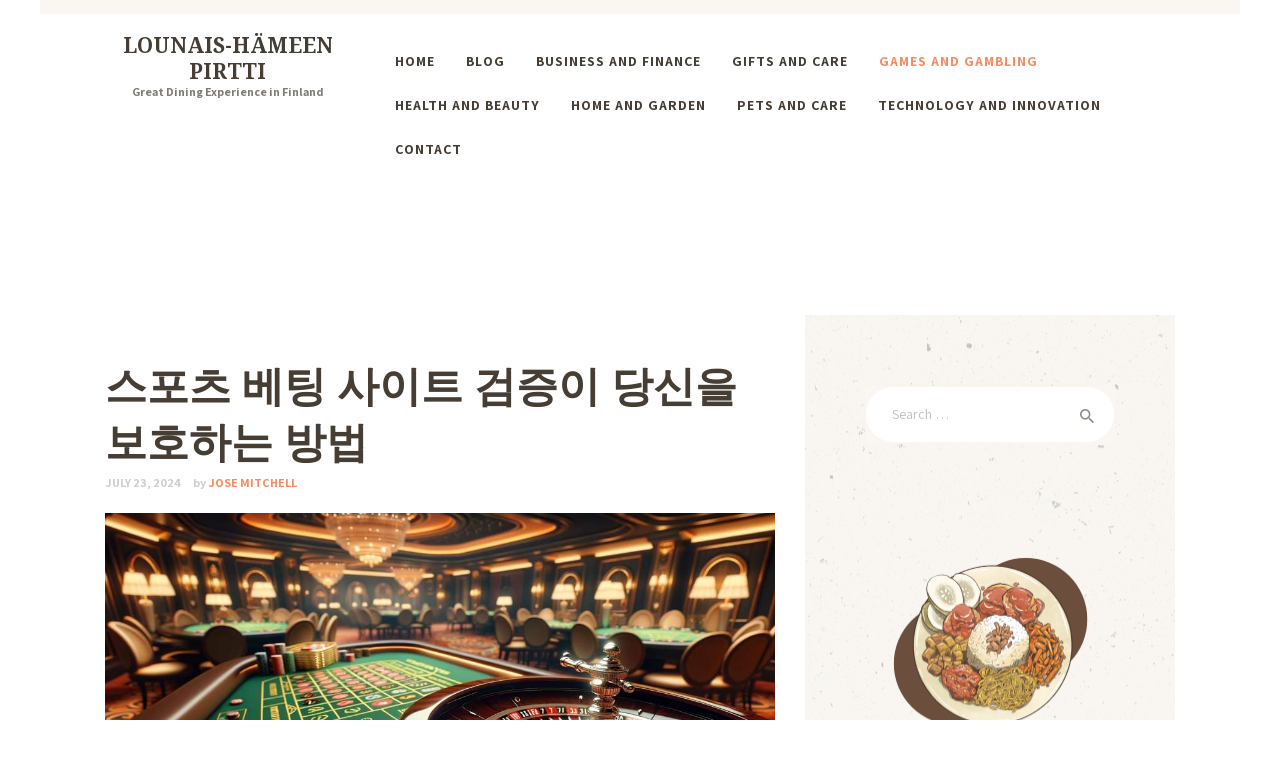

--- FILE ---
content_type: text/html; charset=UTF-8
request_url: https://www.lounais-hameenpirtti.com/%EC%8A%A4%ED%8F%AC%EC%B8%A0-%EB%B2%A0%ED%8C%85-%EC%82%AC%EC%9D%B4%ED%8A%B8-%EA%B2%80%EC%A6%9D%EC%9D%B4-%EB%8B%B9%EC%8B%A0%EC%9D%84-%EB%B3%B4%ED%98%B8%ED%95%98%EB%8A%94-%EB%B0%A9%EB%B2%95/
body_size: 21092
content:
<!DOCTYPE html>
<html lang="en-US" class="no-js scheme_default">
<head>
	<meta name='robots' content='index, follow, max-image-preview:large, max-snippet:-1, max-video-preview:-1' />
		<meta charset="UTF-8">
		<meta name="format-detection" content="telephone=no">
		<meta name="viewport" content="width=device-width, initial-scale=1, maximum-scale=1">
		<link rel="profile" href="//gmpg.org/xfn/11">
		<link rel="pingback" href="https://www.lounais-hameenpirtti.com/xmlrpc.php">
		
	<!-- This site is optimized with the Yoast SEO plugin v26.8 - https://yoast.com/product/yoast-seo-wordpress/ -->
	<title>스포츠 베팅 사이트 검증이 당신을 보호하는 방법 - Lounais-Hämeen Pirtti</title>
	<link rel="canonical" href="https://www.lounais-hameenpirtti.com/스포츠-베팅-사이트-검증이-당신을-보호하는-방법/" />
	<meta property="og:locale" content="en_US" />
	<meta property="og:type" content="article" />
	<meta property="og:title" content="스포츠 베팅 사이트 검증이 당신을 보호하는 방법 - Lounais-Hämeen Pirtti" />
	<meta property="og:description" content="스포츠에 베팅할 때 온라인 사기와 사기의 희생양이 되는 데 지치셨나요? 더 이상 보지 마! 이 블로그 게시물에서는 스포츠 베팅 사이트 검증을 통해 잠재적인 위험으로부터 여러분을 보호하고 안전하고 안전한 도박 경험을 보장하는 방법에 대해 자세히 알아보겠습니다. 베팅을 하기 전에 베팅 사이트를 확인하는 것의 중요성에 대해 자세히 알아보려면 계속해서 채널을 유지하십시오. 스포츠 베팅 소개 스포츠 베팅의 세계로 다이빙하는 것은 노련한 도박사와 신인&hellip;" />
	<meta property="og:url" content="https://www.lounais-hameenpirtti.com/스포츠-베팅-사이트-검증이-당신을-보호하는-방법/" />
	<meta property="og:site_name" content="Lounais-Hämeen Pirtti" />
	<meta property="article:published_time" content="2024-07-23T09:02:29+00:00" />
	<meta property="article:modified_time" content="2024-07-30T09:03:18+00:00" />
	<meta property="og:image" content="https://www.lounais-hameenpirtti.com/wp-content/uploads/2024/07/mt-blood-logo.jpg" />
	<meta property="og:image:width" content="1080" />
	<meta property="og:image:height" content="610" />
	<meta property="og:image:type" content="image/jpeg" />
	<meta name="author" content="Jose Mitchell" />
	<meta name="twitter:card" content="summary_large_image" />
	<meta name="twitter:label1" content="Written by" />
	<meta name="twitter:data1" content="Jose Mitchell" />
	<meta name="twitter:label2" content="Est. reading time" />
	<meta name="twitter:data2" content="7 minutes" />
	<script type="application/ld+json" class="yoast-schema-graph">{"@context":"https://schema.org","@graph":[{"@type":"Article","@id":"https://www.lounais-hameenpirtti.com/%ec%8a%a4%ed%8f%ac%ec%b8%a0-%eb%b2%a0%ed%8c%85-%ec%82%ac%ec%9d%b4%ed%8a%b8-%ea%b2%80%ec%a6%9d%ec%9d%b4-%eb%8b%b9%ec%8b%a0%ec%9d%84-%eb%b3%b4%ed%98%b8%ed%95%98%eb%8a%94-%eb%b0%a9%eb%b2%95/#article","isPartOf":{"@id":"https://www.lounais-hameenpirtti.com/%ec%8a%a4%ed%8f%ac%ec%b8%a0-%eb%b2%a0%ed%8c%85-%ec%82%ac%ec%9d%b4%ed%8a%b8-%ea%b2%80%ec%a6%9d%ec%9d%b4-%eb%8b%b9%ec%8b%a0%ec%9d%84-%eb%b3%b4%ed%98%b8%ed%95%98%eb%8a%94-%eb%b0%a9%eb%b2%95/"},"author":{"name":"Jose Mitchell","@id":"https://www.lounais-hameenpirtti.com/#/schema/person/442d60dca619a18794357f35be7c79ee"},"headline":"스포츠 베팅 사이트 검증이 당신을 보호하는 방법","datePublished":"2024-07-23T09:02:29+00:00","dateModified":"2024-07-30T09:03:18+00:00","mainEntityOfPage":{"@id":"https://www.lounais-hameenpirtti.com/%ec%8a%a4%ed%8f%ac%ec%b8%a0-%eb%b2%a0%ed%8c%85-%ec%82%ac%ec%9d%b4%ed%8a%b8-%ea%b2%80%ec%a6%9d%ec%9d%b4-%eb%8b%b9%ec%8b%a0%ec%9d%84-%eb%b3%b4%ed%98%b8%ed%95%98%eb%8a%94-%eb%b0%a9%eb%b2%95/"},"wordCount":8,"publisher":{"@id":"https://www.lounais-hameenpirtti.com/#organization"},"image":{"@id":"https://www.lounais-hameenpirtti.com/%ec%8a%a4%ed%8f%ac%ec%b8%a0-%eb%b2%a0%ed%8c%85-%ec%82%ac%ec%9d%b4%ed%8a%b8-%ea%b2%80%ec%a6%9d%ec%9d%b4-%eb%8b%b9%ec%8b%a0%ec%9d%84-%eb%b3%b4%ed%98%b8%ed%95%98%eb%8a%94-%eb%b0%a9%eb%b2%95/#primaryimage"},"thumbnailUrl":"https://www.lounais-hameenpirtti.com/wp-content/uploads/2024/07/mt-blood-logo.jpg","articleSection":["Games and Gambling"],"inLanguage":"en-US"},{"@type":"WebPage","@id":"https://www.lounais-hameenpirtti.com/%ec%8a%a4%ed%8f%ac%ec%b8%a0-%eb%b2%a0%ed%8c%85-%ec%82%ac%ec%9d%b4%ed%8a%b8-%ea%b2%80%ec%a6%9d%ec%9d%b4-%eb%8b%b9%ec%8b%a0%ec%9d%84-%eb%b3%b4%ed%98%b8%ed%95%98%eb%8a%94-%eb%b0%a9%eb%b2%95/","url":"https://www.lounais-hameenpirtti.com/%ec%8a%a4%ed%8f%ac%ec%b8%a0-%eb%b2%a0%ed%8c%85-%ec%82%ac%ec%9d%b4%ed%8a%b8-%ea%b2%80%ec%a6%9d%ec%9d%b4-%eb%8b%b9%ec%8b%a0%ec%9d%84-%eb%b3%b4%ed%98%b8%ed%95%98%eb%8a%94-%eb%b0%a9%eb%b2%95/","name":"스포츠 베팅 사이트 검증이 당신을 보호하는 방법 - Lounais-Hämeen Pirtti","isPartOf":{"@id":"https://www.lounais-hameenpirtti.com/#website"},"primaryImageOfPage":{"@id":"https://www.lounais-hameenpirtti.com/%ec%8a%a4%ed%8f%ac%ec%b8%a0-%eb%b2%a0%ed%8c%85-%ec%82%ac%ec%9d%b4%ed%8a%b8-%ea%b2%80%ec%a6%9d%ec%9d%b4-%eb%8b%b9%ec%8b%a0%ec%9d%84-%eb%b3%b4%ed%98%b8%ed%95%98%eb%8a%94-%eb%b0%a9%eb%b2%95/#primaryimage"},"image":{"@id":"https://www.lounais-hameenpirtti.com/%ec%8a%a4%ed%8f%ac%ec%b8%a0-%eb%b2%a0%ed%8c%85-%ec%82%ac%ec%9d%b4%ed%8a%b8-%ea%b2%80%ec%a6%9d%ec%9d%b4-%eb%8b%b9%ec%8b%a0%ec%9d%84-%eb%b3%b4%ed%98%b8%ed%95%98%eb%8a%94-%eb%b0%a9%eb%b2%95/#primaryimage"},"thumbnailUrl":"https://www.lounais-hameenpirtti.com/wp-content/uploads/2024/07/mt-blood-logo.jpg","datePublished":"2024-07-23T09:02:29+00:00","dateModified":"2024-07-30T09:03:18+00:00","breadcrumb":{"@id":"https://www.lounais-hameenpirtti.com/%ec%8a%a4%ed%8f%ac%ec%b8%a0-%eb%b2%a0%ed%8c%85-%ec%82%ac%ec%9d%b4%ed%8a%b8-%ea%b2%80%ec%a6%9d%ec%9d%b4-%eb%8b%b9%ec%8b%a0%ec%9d%84-%eb%b3%b4%ed%98%b8%ed%95%98%eb%8a%94-%eb%b0%a9%eb%b2%95/#breadcrumb"},"inLanguage":"en-US","potentialAction":[{"@type":"ReadAction","target":["https://www.lounais-hameenpirtti.com/%ec%8a%a4%ed%8f%ac%ec%b8%a0-%eb%b2%a0%ed%8c%85-%ec%82%ac%ec%9d%b4%ed%8a%b8-%ea%b2%80%ec%a6%9d%ec%9d%b4-%eb%8b%b9%ec%8b%a0%ec%9d%84-%eb%b3%b4%ed%98%b8%ed%95%98%eb%8a%94-%eb%b0%a9%eb%b2%95/"]}]},{"@type":"ImageObject","inLanguage":"en-US","@id":"https://www.lounais-hameenpirtti.com/%ec%8a%a4%ed%8f%ac%ec%b8%a0-%eb%b2%a0%ed%8c%85-%ec%82%ac%ec%9d%b4%ed%8a%b8-%ea%b2%80%ec%a6%9d%ec%9d%b4-%eb%8b%b9%ec%8b%a0%ec%9d%84-%eb%b3%b4%ed%98%b8%ed%95%98%eb%8a%94-%eb%b0%a9%eb%b2%95/#primaryimage","url":"https://www.lounais-hameenpirtti.com/wp-content/uploads/2024/07/mt-blood-logo.jpg","contentUrl":"https://www.lounais-hameenpirtti.com/wp-content/uploads/2024/07/mt-blood-logo.jpg","width":1080,"height":610,"caption":"mt-blood-logo"},{"@type":"BreadcrumbList","@id":"https://www.lounais-hameenpirtti.com/%ec%8a%a4%ed%8f%ac%ec%b8%a0-%eb%b2%a0%ed%8c%85-%ec%82%ac%ec%9d%b4%ed%8a%b8-%ea%b2%80%ec%a6%9d%ec%9d%b4-%eb%8b%b9%ec%8b%a0%ec%9d%84-%eb%b3%b4%ed%98%b8%ed%95%98%eb%8a%94-%eb%b0%a9%eb%b2%95/#breadcrumb","itemListElement":[{"@type":"ListItem","position":1,"name":"Home","item":"https://www.lounais-hameenpirtti.com/"},{"@type":"ListItem","position":2,"name":"Blog","item":"https://www.lounais-hameenpirtti.com/blog/"},{"@type":"ListItem","position":3,"name":"스포츠 베팅 사이트 검증이 당신을 보호하는 방법"}]},{"@type":"WebSite","@id":"https://www.lounais-hameenpirtti.com/#website","url":"https://www.lounais-hameenpirtti.com/","name":"Lounais-Hämeen Pirtti","description":"Great Dining Experience in Finland","publisher":{"@id":"https://www.lounais-hameenpirtti.com/#organization"},"potentialAction":[{"@type":"SearchAction","target":{"@type":"EntryPoint","urlTemplate":"https://www.lounais-hameenpirtti.com/?s={search_term_string}"},"query-input":{"@type":"PropertyValueSpecification","valueRequired":true,"valueName":"search_term_string"}}],"inLanguage":"en-US"},{"@type":"Organization","@id":"https://www.lounais-hameenpirtti.com/#organization","name":"Lounais-Hämeen Pirtti","url":"https://www.lounais-hameenpirtti.com/","logo":{"@type":"ImageObject","inLanguage":"en-US","@id":"https://www.lounais-hameenpirtti.com/#/schema/logo/image/","url":"https://www.lounais-hameenpirtti.com/wp-content/uploads/2023/02/helsinki-finland-view-of-pohjoisranta-street-and-2021-08-26-23-05-53-utc-scaled.jpg","contentUrl":"https://www.lounais-hameenpirtti.com/wp-content/uploads/2023/02/helsinki-finland-view-of-pohjoisranta-street-and-2021-08-26-23-05-53-utc-scaled.jpg","width":2560,"height":1433,"caption":"Lounais-Hämeen Pirtti"},"image":{"@id":"https://www.lounais-hameenpirtti.com/#/schema/logo/image/"}},{"@type":"Person","@id":"https://www.lounais-hameenpirtti.com/#/schema/person/442d60dca619a18794357f35be7c79ee","name":"Jose Mitchell","image":{"@type":"ImageObject","inLanguage":"en-US","@id":"https://www.lounais-hameenpirtti.com/#/schema/person/image/","url":"https://secure.gravatar.com/avatar/50d9b5a84d7d378e74d939520bf7728fb03004d682a41961a4f9b0696c345552?s=96&d=retro&r=g","contentUrl":"https://secure.gravatar.com/avatar/50d9b5a84d7d378e74d939520bf7728fb03004d682a41961a4f9b0696c345552?s=96&d=retro&r=g","caption":"Jose Mitchell"},"url":"https://www.lounais-hameenpirtti.com/author/josemitchell/"}]}</script>
	<!-- / Yoast SEO plugin. -->


<link rel='dns-prefetch' href='//fonts.googleapis.com' />
<link rel="alternate" type="application/rss+xml" title="Lounais-Hämeen Pirtti &raquo; Feed" href="https://www.lounais-hameenpirtti.com/feed/" />
<link rel="alternate" type="application/rss+xml" title="Lounais-Hämeen Pirtti &raquo; Comments Feed" href="https://www.lounais-hameenpirtti.com/comments/feed/" />
<link rel="alternate" title="oEmbed (JSON)" type="application/json+oembed" href="https://www.lounais-hameenpirtti.com/wp-json/oembed/1.0/embed?url=https%3A%2F%2Fwww.lounais-hameenpirtti.com%2F%25ec%258a%25a4%25ed%258f%25ac%25ec%25b8%25a0-%25eb%25b2%25a0%25ed%258c%2585-%25ec%2582%25ac%25ec%259d%25b4%25ed%258a%25b8-%25ea%25b2%2580%25ec%25a6%259d%25ec%259d%25b4-%25eb%258b%25b9%25ec%258b%25a0%25ec%259d%2584-%25eb%25b3%25b4%25ed%2598%25b8%25ed%2595%2598%25eb%258a%2594-%25eb%25b0%25a9%25eb%25b2%2595%2F" />
<link rel="alternate" title="oEmbed (XML)" type="text/xml+oembed" href="https://www.lounais-hameenpirtti.com/wp-json/oembed/1.0/embed?url=https%3A%2F%2Fwww.lounais-hameenpirtti.com%2F%25ec%258a%25a4%25ed%258f%25ac%25ec%25b8%25a0-%25eb%25b2%25a0%25ed%258c%2585-%25ec%2582%25ac%25ec%259d%25b4%25ed%258a%25b8-%25ea%25b2%2580%25ec%25a6%259d%25ec%259d%25b4-%25eb%258b%25b9%25ec%258b%25a0%25ec%259d%2584-%25eb%25b3%25b4%25ed%2598%25b8%25ed%2595%2598%25eb%258a%2594-%25eb%25b0%25a9%25eb%25b2%2595%2F&#038;format=xml" />
<style id='wp-img-auto-sizes-contain-inline-css' type='text/css'>
img:is([sizes=auto i],[sizes^="auto," i]){contain-intrinsic-size:3000px 1500px}
/*# sourceURL=wp-img-auto-sizes-contain-inline-css */
</style>
<style id='wp-emoji-styles-inline-css' type='text/css'>

	img.wp-smiley, img.emoji {
		display: inline !important;
		border: none !important;
		box-shadow: none !important;
		height: 1em !important;
		width: 1em !important;
		margin: 0 0.07em !important;
		vertical-align: -0.1em !important;
		background: none !important;
		padding: 0 !important;
	}
/*# sourceURL=wp-emoji-styles-inline-css */
</style>
<style id='wp-block-library-inline-css' type='text/css'>
:root{--wp-block-synced-color:#7a00df;--wp-block-synced-color--rgb:122,0,223;--wp-bound-block-color:var(--wp-block-synced-color);--wp-editor-canvas-background:#ddd;--wp-admin-theme-color:#007cba;--wp-admin-theme-color--rgb:0,124,186;--wp-admin-theme-color-darker-10:#006ba1;--wp-admin-theme-color-darker-10--rgb:0,107,160.5;--wp-admin-theme-color-darker-20:#005a87;--wp-admin-theme-color-darker-20--rgb:0,90,135;--wp-admin-border-width-focus:2px}@media (min-resolution:192dpi){:root{--wp-admin-border-width-focus:1.5px}}.wp-element-button{cursor:pointer}:root .has-very-light-gray-background-color{background-color:#eee}:root .has-very-dark-gray-background-color{background-color:#313131}:root .has-very-light-gray-color{color:#eee}:root .has-very-dark-gray-color{color:#313131}:root .has-vivid-green-cyan-to-vivid-cyan-blue-gradient-background{background:linear-gradient(135deg,#00d084,#0693e3)}:root .has-purple-crush-gradient-background{background:linear-gradient(135deg,#34e2e4,#4721fb 50%,#ab1dfe)}:root .has-hazy-dawn-gradient-background{background:linear-gradient(135deg,#faaca8,#dad0ec)}:root .has-subdued-olive-gradient-background{background:linear-gradient(135deg,#fafae1,#67a671)}:root .has-atomic-cream-gradient-background{background:linear-gradient(135deg,#fdd79a,#004a59)}:root .has-nightshade-gradient-background{background:linear-gradient(135deg,#330968,#31cdcf)}:root .has-midnight-gradient-background{background:linear-gradient(135deg,#020381,#2874fc)}:root{--wp--preset--font-size--normal:16px;--wp--preset--font-size--huge:42px}.has-regular-font-size{font-size:1em}.has-larger-font-size{font-size:2.625em}.has-normal-font-size{font-size:var(--wp--preset--font-size--normal)}.has-huge-font-size{font-size:var(--wp--preset--font-size--huge)}.has-text-align-center{text-align:center}.has-text-align-left{text-align:left}.has-text-align-right{text-align:right}.has-fit-text{white-space:nowrap!important}#end-resizable-editor-section{display:none}.aligncenter{clear:both}.items-justified-left{justify-content:flex-start}.items-justified-center{justify-content:center}.items-justified-right{justify-content:flex-end}.items-justified-space-between{justify-content:space-between}.screen-reader-text{border:0;clip-path:inset(50%);height:1px;margin:-1px;overflow:hidden;padding:0;position:absolute;width:1px;word-wrap:normal!important}.screen-reader-text:focus{background-color:#ddd;clip-path:none;color:#444;display:block;font-size:1em;height:auto;left:5px;line-height:normal;padding:15px 23px 14px;text-decoration:none;top:5px;width:auto;z-index:100000}html :where(.has-border-color){border-style:solid}html :where([style*=border-top-color]){border-top-style:solid}html :where([style*=border-right-color]){border-right-style:solid}html :where([style*=border-bottom-color]){border-bottom-style:solid}html :where([style*=border-left-color]){border-left-style:solid}html :where([style*=border-width]){border-style:solid}html :where([style*=border-top-width]){border-top-style:solid}html :where([style*=border-right-width]){border-right-style:solid}html :where([style*=border-bottom-width]){border-bottom-style:solid}html :where([style*=border-left-width]){border-left-style:solid}html :where(img[class*=wp-image-]){height:auto;max-width:100%}:where(figure){margin:0 0 1em}html :where(.is-position-sticky){--wp-admin--admin-bar--position-offset:var(--wp-admin--admin-bar--height,0px)}@media screen and (max-width:600px){html :where(.is-position-sticky){--wp-admin--admin-bar--position-offset:0px}}

/*# sourceURL=wp-block-library-inline-css */
</style><style id='wp-block-image-inline-css' type='text/css'>
.wp-block-image>a,.wp-block-image>figure>a{display:inline-block}.wp-block-image img{box-sizing:border-box;height:auto;max-width:100%;vertical-align:bottom}@media not (prefers-reduced-motion){.wp-block-image img.hide{visibility:hidden}.wp-block-image img.show{animation:show-content-image .4s}}.wp-block-image[style*=border-radius] img,.wp-block-image[style*=border-radius]>a{border-radius:inherit}.wp-block-image.has-custom-border img{box-sizing:border-box}.wp-block-image.aligncenter{text-align:center}.wp-block-image.alignfull>a,.wp-block-image.alignwide>a{width:100%}.wp-block-image.alignfull img,.wp-block-image.alignwide img{height:auto;width:100%}.wp-block-image .aligncenter,.wp-block-image .alignleft,.wp-block-image .alignright,.wp-block-image.aligncenter,.wp-block-image.alignleft,.wp-block-image.alignright{display:table}.wp-block-image .aligncenter>figcaption,.wp-block-image .alignleft>figcaption,.wp-block-image .alignright>figcaption,.wp-block-image.aligncenter>figcaption,.wp-block-image.alignleft>figcaption,.wp-block-image.alignright>figcaption{caption-side:bottom;display:table-caption}.wp-block-image .alignleft{float:left;margin:.5em 1em .5em 0}.wp-block-image .alignright{float:right;margin:.5em 0 .5em 1em}.wp-block-image .aligncenter{margin-left:auto;margin-right:auto}.wp-block-image :where(figcaption){margin-bottom:1em;margin-top:.5em}.wp-block-image.is-style-circle-mask img{border-radius:9999px}@supports ((-webkit-mask-image:none) or (mask-image:none)) or (-webkit-mask-image:none){.wp-block-image.is-style-circle-mask img{border-radius:0;-webkit-mask-image:url('data:image/svg+xml;utf8,<svg viewBox="0 0 100 100" xmlns="http://www.w3.org/2000/svg"><circle cx="50" cy="50" r="50"/></svg>');mask-image:url('data:image/svg+xml;utf8,<svg viewBox="0 0 100 100" xmlns="http://www.w3.org/2000/svg"><circle cx="50" cy="50" r="50"/></svg>');mask-mode:alpha;-webkit-mask-position:center;mask-position:center;-webkit-mask-repeat:no-repeat;mask-repeat:no-repeat;-webkit-mask-size:contain;mask-size:contain}}:root :where(.wp-block-image.is-style-rounded img,.wp-block-image .is-style-rounded img){border-radius:9999px}.wp-block-image figure{margin:0}.wp-lightbox-container{display:flex;flex-direction:column;position:relative}.wp-lightbox-container img{cursor:zoom-in}.wp-lightbox-container img:hover+button{opacity:1}.wp-lightbox-container button{align-items:center;backdrop-filter:blur(16px) saturate(180%);background-color:#5a5a5a40;border:none;border-radius:4px;cursor:zoom-in;display:flex;height:20px;justify-content:center;opacity:0;padding:0;position:absolute;right:16px;text-align:center;top:16px;width:20px;z-index:100}@media not (prefers-reduced-motion){.wp-lightbox-container button{transition:opacity .2s ease}}.wp-lightbox-container button:focus-visible{outline:3px auto #5a5a5a40;outline:3px auto -webkit-focus-ring-color;outline-offset:3px}.wp-lightbox-container button:hover{cursor:pointer;opacity:1}.wp-lightbox-container button:focus{opacity:1}.wp-lightbox-container button:focus,.wp-lightbox-container button:hover,.wp-lightbox-container button:not(:hover):not(:active):not(.has-background){background-color:#5a5a5a40;border:none}.wp-lightbox-overlay{box-sizing:border-box;cursor:zoom-out;height:100vh;left:0;overflow:hidden;position:fixed;top:0;visibility:hidden;width:100%;z-index:100000}.wp-lightbox-overlay .close-button{align-items:center;cursor:pointer;display:flex;justify-content:center;min-height:40px;min-width:40px;padding:0;position:absolute;right:calc(env(safe-area-inset-right) + 16px);top:calc(env(safe-area-inset-top) + 16px);z-index:5000000}.wp-lightbox-overlay .close-button:focus,.wp-lightbox-overlay .close-button:hover,.wp-lightbox-overlay .close-button:not(:hover):not(:active):not(.has-background){background:none;border:none}.wp-lightbox-overlay .lightbox-image-container{height:var(--wp--lightbox-container-height);left:50%;overflow:hidden;position:absolute;top:50%;transform:translate(-50%,-50%);transform-origin:top left;width:var(--wp--lightbox-container-width);z-index:9999999999}.wp-lightbox-overlay .wp-block-image{align-items:center;box-sizing:border-box;display:flex;height:100%;justify-content:center;margin:0;position:relative;transform-origin:0 0;width:100%;z-index:3000000}.wp-lightbox-overlay .wp-block-image img{height:var(--wp--lightbox-image-height);min-height:var(--wp--lightbox-image-height);min-width:var(--wp--lightbox-image-width);width:var(--wp--lightbox-image-width)}.wp-lightbox-overlay .wp-block-image figcaption{display:none}.wp-lightbox-overlay button{background:none;border:none}.wp-lightbox-overlay .scrim{background-color:#fff;height:100%;opacity:.9;position:absolute;width:100%;z-index:2000000}.wp-lightbox-overlay.active{visibility:visible}@media not (prefers-reduced-motion){.wp-lightbox-overlay.active{animation:turn-on-visibility .25s both}.wp-lightbox-overlay.active img{animation:turn-on-visibility .35s both}.wp-lightbox-overlay.show-closing-animation:not(.active){animation:turn-off-visibility .35s both}.wp-lightbox-overlay.show-closing-animation:not(.active) img{animation:turn-off-visibility .25s both}.wp-lightbox-overlay.zoom.active{animation:none;opacity:1;visibility:visible}.wp-lightbox-overlay.zoom.active .lightbox-image-container{animation:lightbox-zoom-in .4s}.wp-lightbox-overlay.zoom.active .lightbox-image-container img{animation:none}.wp-lightbox-overlay.zoom.active .scrim{animation:turn-on-visibility .4s forwards}.wp-lightbox-overlay.zoom.show-closing-animation:not(.active){animation:none}.wp-lightbox-overlay.zoom.show-closing-animation:not(.active) .lightbox-image-container{animation:lightbox-zoom-out .4s}.wp-lightbox-overlay.zoom.show-closing-animation:not(.active) .lightbox-image-container img{animation:none}.wp-lightbox-overlay.zoom.show-closing-animation:not(.active) .scrim{animation:turn-off-visibility .4s forwards}}@keyframes show-content-image{0%{visibility:hidden}99%{visibility:hidden}to{visibility:visible}}@keyframes turn-on-visibility{0%{opacity:0}to{opacity:1}}@keyframes turn-off-visibility{0%{opacity:1;visibility:visible}99%{opacity:0;visibility:visible}to{opacity:0;visibility:hidden}}@keyframes lightbox-zoom-in{0%{transform:translate(calc((-100vw + var(--wp--lightbox-scrollbar-width))/2 + var(--wp--lightbox-initial-left-position)),calc(-50vh + var(--wp--lightbox-initial-top-position))) scale(var(--wp--lightbox-scale))}to{transform:translate(-50%,-50%) scale(1)}}@keyframes lightbox-zoom-out{0%{transform:translate(-50%,-50%) scale(1);visibility:visible}99%{visibility:visible}to{transform:translate(calc((-100vw + var(--wp--lightbox-scrollbar-width))/2 + var(--wp--lightbox-initial-left-position)),calc(-50vh + var(--wp--lightbox-initial-top-position))) scale(var(--wp--lightbox-scale));visibility:hidden}}
/*# sourceURL=https://www.lounais-hameenpirtti.com/wp-includes/blocks/image/style.min.css */
</style>
<style id='global-styles-inline-css' type='text/css'>
:root{--wp--preset--aspect-ratio--square: 1;--wp--preset--aspect-ratio--4-3: 4/3;--wp--preset--aspect-ratio--3-4: 3/4;--wp--preset--aspect-ratio--3-2: 3/2;--wp--preset--aspect-ratio--2-3: 2/3;--wp--preset--aspect-ratio--16-9: 16/9;--wp--preset--aspect-ratio--9-16: 9/16;--wp--preset--color--black: #000000;--wp--preset--color--cyan-bluish-gray: #abb8c3;--wp--preset--color--white: #ffffff;--wp--preset--color--pale-pink: #f78da7;--wp--preset--color--vivid-red: #cf2e2e;--wp--preset--color--luminous-vivid-orange: #ff6900;--wp--preset--color--luminous-vivid-amber: #fcb900;--wp--preset--color--light-green-cyan: #7bdcb5;--wp--preset--color--vivid-green-cyan: #00d084;--wp--preset--color--pale-cyan-blue: #8ed1fc;--wp--preset--color--vivid-cyan-blue: #0693e3;--wp--preset--color--vivid-purple: #9b51e0;--wp--preset--gradient--vivid-cyan-blue-to-vivid-purple: linear-gradient(135deg,rgb(6,147,227) 0%,rgb(155,81,224) 100%);--wp--preset--gradient--light-green-cyan-to-vivid-green-cyan: linear-gradient(135deg,rgb(122,220,180) 0%,rgb(0,208,130) 100%);--wp--preset--gradient--luminous-vivid-amber-to-luminous-vivid-orange: linear-gradient(135deg,rgb(252,185,0) 0%,rgb(255,105,0) 100%);--wp--preset--gradient--luminous-vivid-orange-to-vivid-red: linear-gradient(135deg,rgb(255,105,0) 0%,rgb(207,46,46) 100%);--wp--preset--gradient--very-light-gray-to-cyan-bluish-gray: linear-gradient(135deg,rgb(238,238,238) 0%,rgb(169,184,195) 100%);--wp--preset--gradient--cool-to-warm-spectrum: linear-gradient(135deg,rgb(74,234,220) 0%,rgb(151,120,209) 20%,rgb(207,42,186) 40%,rgb(238,44,130) 60%,rgb(251,105,98) 80%,rgb(254,248,76) 100%);--wp--preset--gradient--blush-light-purple: linear-gradient(135deg,rgb(255,206,236) 0%,rgb(152,150,240) 100%);--wp--preset--gradient--blush-bordeaux: linear-gradient(135deg,rgb(254,205,165) 0%,rgb(254,45,45) 50%,rgb(107,0,62) 100%);--wp--preset--gradient--luminous-dusk: linear-gradient(135deg,rgb(255,203,112) 0%,rgb(199,81,192) 50%,rgb(65,88,208) 100%);--wp--preset--gradient--pale-ocean: linear-gradient(135deg,rgb(255,245,203) 0%,rgb(182,227,212) 50%,rgb(51,167,181) 100%);--wp--preset--gradient--electric-grass: linear-gradient(135deg,rgb(202,248,128) 0%,rgb(113,206,126) 100%);--wp--preset--gradient--midnight: linear-gradient(135deg,rgb(2,3,129) 0%,rgb(40,116,252) 100%);--wp--preset--font-size--small: 13px;--wp--preset--font-size--medium: 20px;--wp--preset--font-size--large: 36px;--wp--preset--font-size--x-large: 42px;--wp--preset--spacing--20: 0.44rem;--wp--preset--spacing--30: 0.67rem;--wp--preset--spacing--40: 1rem;--wp--preset--spacing--50: 1.5rem;--wp--preset--spacing--60: 2.25rem;--wp--preset--spacing--70: 3.38rem;--wp--preset--spacing--80: 5.06rem;--wp--preset--shadow--natural: 6px 6px 9px rgba(0, 0, 0, 0.2);--wp--preset--shadow--deep: 12px 12px 50px rgba(0, 0, 0, 0.4);--wp--preset--shadow--sharp: 6px 6px 0px rgba(0, 0, 0, 0.2);--wp--preset--shadow--outlined: 6px 6px 0px -3px rgb(255, 255, 255), 6px 6px rgb(0, 0, 0);--wp--preset--shadow--crisp: 6px 6px 0px rgb(0, 0, 0);}:where(.is-layout-flex){gap: 0.5em;}:where(.is-layout-grid){gap: 0.5em;}body .is-layout-flex{display: flex;}.is-layout-flex{flex-wrap: wrap;align-items: center;}.is-layout-flex > :is(*, div){margin: 0;}body .is-layout-grid{display: grid;}.is-layout-grid > :is(*, div){margin: 0;}:where(.wp-block-columns.is-layout-flex){gap: 2em;}:where(.wp-block-columns.is-layout-grid){gap: 2em;}:where(.wp-block-post-template.is-layout-flex){gap: 1.25em;}:where(.wp-block-post-template.is-layout-grid){gap: 1.25em;}.has-black-color{color: var(--wp--preset--color--black) !important;}.has-cyan-bluish-gray-color{color: var(--wp--preset--color--cyan-bluish-gray) !important;}.has-white-color{color: var(--wp--preset--color--white) !important;}.has-pale-pink-color{color: var(--wp--preset--color--pale-pink) !important;}.has-vivid-red-color{color: var(--wp--preset--color--vivid-red) !important;}.has-luminous-vivid-orange-color{color: var(--wp--preset--color--luminous-vivid-orange) !important;}.has-luminous-vivid-amber-color{color: var(--wp--preset--color--luminous-vivid-amber) !important;}.has-light-green-cyan-color{color: var(--wp--preset--color--light-green-cyan) !important;}.has-vivid-green-cyan-color{color: var(--wp--preset--color--vivid-green-cyan) !important;}.has-pale-cyan-blue-color{color: var(--wp--preset--color--pale-cyan-blue) !important;}.has-vivid-cyan-blue-color{color: var(--wp--preset--color--vivid-cyan-blue) !important;}.has-vivid-purple-color{color: var(--wp--preset--color--vivid-purple) !important;}.has-black-background-color{background-color: var(--wp--preset--color--black) !important;}.has-cyan-bluish-gray-background-color{background-color: var(--wp--preset--color--cyan-bluish-gray) !important;}.has-white-background-color{background-color: var(--wp--preset--color--white) !important;}.has-pale-pink-background-color{background-color: var(--wp--preset--color--pale-pink) !important;}.has-vivid-red-background-color{background-color: var(--wp--preset--color--vivid-red) !important;}.has-luminous-vivid-orange-background-color{background-color: var(--wp--preset--color--luminous-vivid-orange) !important;}.has-luminous-vivid-amber-background-color{background-color: var(--wp--preset--color--luminous-vivid-amber) !important;}.has-light-green-cyan-background-color{background-color: var(--wp--preset--color--light-green-cyan) !important;}.has-vivid-green-cyan-background-color{background-color: var(--wp--preset--color--vivid-green-cyan) !important;}.has-pale-cyan-blue-background-color{background-color: var(--wp--preset--color--pale-cyan-blue) !important;}.has-vivid-cyan-blue-background-color{background-color: var(--wp--preset--color--vivid-cyan-blue) !important;}.has-vivid-purple-background-color{background-color: var(--wp--preset--color--vivid-purple) !important;}.has-black-border-color{border-color: var(--wp--preset--color--black) !important;}.has-cyan-bluish-gray-border-color{border-color: var(--wp--preset--color--cyan-bluish-gray) !important;}.has-white-border-color{border-color: var(--wp--preset--color--white) !important;}.has-pale-pink-border-color{border-color: var(--wp--preset--color--pale-pink) !important;}.has-vivid-red-border-color{border-color: var(--wp--preset--color--vivid-red) !important;}.has-luminous-vivid-orange-border-color{border-color: var(--wp--preset--color--luminous-vivid-orange) !important;}.has-luminous-vivid-amber-border-color{border-color: var(--wp--preset--color--luminous-vivid-amber) !important;}.has-light-green-cyan-border-color{border-color: var(--wp--preset--color--light-green-cyan) !important;}.has-vivid-green-cyan-border-color{border-color: var(--wp--preset--color--vivid-green-cyan) !important;}.has-pale-cyan-blue-border-color{border-color: var(--wp--preset--color--pale-cyan-blue) !important;}.has-vivid-cyan-blue-border-color{border-color: var(--wp--preset--color--vivid-cyan-blue) !important;}.has-vivid-purple-border-color{border-color: var(--wp--preset--color--vivid-purple) !important;}.has-vivid-cyan-blue-to-vivid-purple-gradient-background{background: var(--wp--preset--gradient--vivid-cyan-blue-to-vivid-purple) !important;}.has-light-green-cyan-to-vivid-green-cyan-gradient-background{background: var(--wp--preset--gradient--light-green-cyan-to-vivid-green-cyan) !important;}.has-luminous-vivid-amber-to-luminous-vivid-orange-gradient-background{background: var(--wp--preset--gradient--luminous-vivid-amber-to-luminous-vivid-orange) !important;}.has-luminous-vivid-orange-to-vivid-red-gradient-background{background: var(--wp--preset--gradient--luminous-vivid-orange-to-vivid-red) !important;}.has-very-light-gray-to-cyan-bluish-gray-gradient-background{background: var(--wp--preset--gradient--very-light-gray-to-cyan-bluish-gray) !important;}.has-cool-to-warm-spectrum-gradient-background{background: var(--wp--preset--gradient--cool-to-warm-spectrum) !important;}.has-blush-light-purple-gradient-background{background: var(--wp--preset--gradient--blush-light-purple) !important;}.has-blush-bordeaux-gradient-background{background: var(--wp--preset--gradient--blush-bordeaux) !important;}.has-luminous-dusk-gradient-background{background: var(--wp--preset--gradient--luminous-dusk) !important;}.has-pale-ocean-gradient-background{background: var(--wp--preset--gradient--pale-ocean) !important;}.has-electric-grass-gradient-background{background: var(--wp--preset--gradient--electric-grass) !important;}.has-midnight-gradient-background{background: var(--wp--preset--gradient--midnight) !important;}.has-small-font-size{font-size: var(--wp--preset--font-size--small) !important;}.has-medium-font-size{font-size: var(--wp--preset--font-size--medium) !important;}.has-large-font-size{font-size: var(--wp--preset--font-size--large) !important;}.has-x-large-font-size{font-size: var(--wp--preset--font-size--x-large) !important;}
/*# sourceURL=global-styles-inline-css */
</style>

<style id='classic-theme-styles-inline-css' type='text/css'>
/*! This file is auto-generated */
.wp-block-button__link{color:#fff;background-color:#32373c;border-radius:9999px;box-shadow:none;text-decoration:none;padding:calc(.667em + 2px) calc(1.333em + 2px);font-size:1.125em}.wp-block-file__button{background:#32373c;color:#fff;text-decoration:none}
/*# sourceURL=/wp-includes/css/classic-themes.min.css */
</style>
<link rel='stylesheet' id='dashicons-css' href='https://www.lounais-hameenpirtti.com/wp-includes/css/dashicons.min.css?ver=6.9' type='text/css' media='all' />
<link rel='stylesheet' id='admin-bar-css' href='https://www.lounais-hameenpirtti.com/wp-includes/css/admin-bar.min.css?ver=6.9' type='text/css' media='all' />
<style id='admin-bar-inline-css' type='text/css'>

    /* Hide CanvasJS credits for P404 charts specifically */
    #p404RedirectChart .canvasjs-chart-credit {
        display: none !important;
    }
    
    #p404RedirectChart canvas {
        border-radius: 6px;
    }

    .p404-redirect-adminbar-weekly-title {
        font-weight: bold;
        font-size: 14px;
        color: #fff;
        margin-bottom: 6px;
    }

    #wpadminbar #wp-admin-bar-p404_free_top_button .ab-icon:before {
        content: "\f103";
        color: #dc3545;
        top: 3px;
    }
    
    #wp-admin-bar-p404_free_top_button .ab-item {
        min-width: 80px !important;
        padding: 0px !important;
    }
    
    /* Ensure proper positioning and z-index for P404 dropdown */
    .p404-redirect-adminbar-dropdown-wrap { 
        min-width: 0; 
        padding: 0;
        position: static !important;
    }
    
    #wpadminbar #wp-admin-bar-p404_free_top_button_dropdown {
        position: static !important;
    }
    
    #wpadminbar #wp-admin-bar-p404_free_top_button_dropdown .ab-item {
        padding: 0 !important;
        margin: 0 !important;
    }
    
    .p404-redirect-dropdown-container {
        min-width: 340px;
        padding: 18px 18px 12px 18px;
        background: #23282d !important;
        color: #fff;
        border-radius: 12px;
        box-shadow: 0 8px 32px rgba(0,0,0,0.25);
        margin-top: 10px;
        position: relative !important;
        z-index: 999999 !important;
        display: block !important;
        border: 1px solid #444;
    }
    
    /* Ensure P404 dropdown appears on hover */
    #wpadminbar #wp-admin-bar-p404_free_top_button .p404-redirect-dropdown-container { 
        display: none !important;
    }
    
    #wpadminbar #wp-admin-bar-p404_free_top_button:hover .p404-redirect-dropdown-container { 
        display: block !important;
    }
    
    #wpadminbar #wp-admin-bar-p404_free_top_button:hover #wp-admin-bar-p404_free_top_button_dropdown .p404-redirect-dropdown-container {
        display: block !important;
    }
    
    .p404-redirect-card {
        background: #2c3338;
        border-radius: 8px;
        padding: 18px 18px 12px 18px;
        box-shadow: 0 2px 8px rgba(0,0,0,0.07);
        display: flex;
        flex-direction: column;
        align-items: flex-start;
        border: 1px solid #444;
    }
    
    .p404-redirect-btn {
        display: inline-block;
        background: #dc3545;
        color: #fff !important;
        font-weight: bold;
        padding: 5px 22px;
        border-radius: 8px;
        text-decoration: none;
        font-size: 17px;
        transition: background 0.2s, box-shadow 0.2s;
        margin-top: 8px;
        box-shadow: 0 2px 8px rgba(220,53,69,0.15);
        text-align: center;
        line-height: 1.6;
    }
    
    .p404-redirect-btn:hover {
        background: #c82333;
        color: #fff !important;
        box-shadow: 0 4px 16px rgba(220,53,69,0.25);
    }
    
    /* Prevent conflicts with other admin bar dropdowns */
    #wpadminbar .ab-top-menu > li:hover > .ab-item,
    #wpadminbar .ab-top-menu > li.hover > .ab-item {
        z-index: auto;
    }
    
    #wpadminbar #wp-admin-bar-p404_free_top_button:hover > .ab-item {
        z-index: 999998 !important;
    }
    
/*# sourceURL=admin-bar-inline-css */
</style>
<link rel='stylesheet' id='contact-form-7-css' href='https://www.lounais-hameenpirtti.com/wp-content/plugins/contact-form-7/includes/css/styles.css?ver=6.1.4' type='text/css' media='all' />
<link rel='stylesheet' id='PageBuilderSandwich-css' href='https://www.lounais-hameenpirtti.com/wp-content/plugins/page-builder-sandwich/page_builder_sandwich/css/style.min.css?ver=5.1.0' type='text/css' media='all' />
<link rel='stylesheet' id='wpos-slick-style-css' href='https://www.lounais-hameenpirtti.com/wp-content/plugins/wp-responsive-recent-post-slider/assets/css/slick.css?ver=3.7.1' type='text/css' media='all' />
<link rel='stylesheet' id='wppsac-public-style-css' href='https://www.lounais-hameenpirtti.com/wp-content/plugins/wp-responsive-recent-post-slider/assets/css/recent-post-style.css?ver=3.7.1' type='text/css' media='all' />
<link rel='stylesheet' id='atw-posts-style-sheet-css' href='https://www.lounais-hameenpirtti.com/wp-content/plugins/show-posts/atw-posts-style.min.css?ver=1.8.1' type='text/css' media='all' />
<link rel='stylesheet' id='basil-font-google_fonts-css' href='https://fonts.googleapis.com/css?family=Assistant%3A400%2C700%2C800%7CNoto+Serif%3A400%2C700&#038;subset=latin%2Clatin-ext&#038;ver=6.9' type='text/css' media='all' />
<link rel='stylesheet' id='fontello-icons-css' href='https://www.lounais-hameenpirtti.com/wp-content/themes/basil/css/fontello/css/fontello-embedded.css?ver=6.9' type='text/css' media='all' />
<link rel='stylesheet' id='basil-styles-css' href='https://www.lounais-hameenpirtti.com/wp-content/themes/basil/css/__styles.css?ver=6.9' type='text/css' media='all' />
<link rel='stylesheet' id='basil-main-css' href='https://www.lounais-hameenpirtti.com/wp-content/themes/basil/style.css' type='text/css' media='all' />
<style id='basil-main-inline-css' type='text/css'>
.post-navigation .nav-previous a .nav-arrow { background-image: url(https://www.lounais-hameenpirtti.com/wp-content/uploads/2024/07/3.0-Heng-Heng-888_-Unlocking-The-Path-To-Prosperous-Gaming-555x312.jpg); }.post-navigation .nav-next a .nav-arrow { background-image: url(https://www.lounais-hameenpirtti.com/wp-content/uploads/2024/08/5.0-Libere-Tes-Desirs-_-Comment-Engager-Une-Escorte-BDSM-En-France-555x312.jpg); }
/*# sourceURL=basil-main-inline-css */
</style>
<link rel='stylesheet' id='basil-colors-css' href='https://www.lounais-hameenpirtti.com/wp-content/themes/basil/css/__colors.css?ver=6.9' type='text/css' media='all' />
<link rel='stylesheet' id='mediaelement-css' href='https://www.lounais-hameenpirtti.com/wp-includes/js/mediaelement/mediaelementplayer-legacy.min.css?ver=4.2.17' type='text/css' media='all' />
<link rel='stylesheet' id='wp-mediaelement-css' href='https://www.lounais-hameenpirtti.com/wp-includes/js/mediaelement/wp-mediaelement.min.css?ver=6.9' type='text/css' media='all' />
<link rel='stylesheet' id='basil-responsive-css' href='https://www.lounais-hameenpirtti.com/wp-content/themes/basil/css/responsive.css?ver=6.9' type='text/css' media='all' />
<script type="text/javascript" id="PageBuilderSandwich-js-extra">
/* <![CDATA[ */
var pbsFrontendParams = {"theme_name":"basil","map_api_key":""};
//# sourceURL=PageBuilderSandwich-js-extra
/* ]]> */
</script>
<script type="text/javascript" src="https://www.lounais-hameenpirtti.com/wp-content/plugins/page-builder-sandwich/page_builder_sandwich/js/min/frontend-min.js?ver=5.1.0" id="PageBuilderSandwich-js"></script>
<script type="text/javascript" src="https://www.lounais-hameenpirtti.com/wp-includes/js/jquery/jquery.min.js?ver=3.7.1" id="jquery-core-js"></script>
<script type="text/javascript" src="https://www.lounais-hameenpirtti.com/wp-includes/js/jquery/jquery-migrate.min.js?ver=3.4.1" id="jquery-migrate-js"></script>
<link rel="https://api.w.org/" href="https://www.lounais-hameenpirtti.com/wp-json/" /><link rel="alternate" title="JSON" type="application/json" href="https://www.lounais-hameenpirtti.com/wp-json/wp/v2/posts/199" /><link rel="EditURI" type="application/rsd+xml" title="RSD" href="https://www.lounais-hameenpirtti.com/xmlrpc.php?rsd" />
<meta name="generator" content="WordPress 6.9" />
<link rel='shortlink' href='https://www.lounais-hameenpirtti.com/?p=199' />
<link rel="icon" href="https://www.lounais-hameenpirtti.com/wp-content/uploads/2023/02/Lounais-Hameen-Pirtti-2-90x90.png" sizes="32x32" />
<link rel="icon" href="https://www.lounais-hameenpirtti.com/wp-content/uploads/2023/02/Lounais-Hameen-Pirtti-2-300x300.png" sizes="192x192" />
<link rel="apple-touch-icon" href="https://www.lounais-hameenpirtti.com/wp-content/uploads/2023/02/Lounais-Hameen-Pirtti-2-300x300.png" />
<meta name="msapplication-TileImage" content="https://www.lounais-hameenpirtti.com/wp-content/uploads/2023/02/Lounais-Hameen-Pirtti-2-300x300.png" />
<link rel='stylesheet' id='basil-inline-styles-css' href='https://www.lounais-hameenpirtti.com/wp-content/themes/basil/css/__inline.css?ver=6.9' type='text/css' media='all' />
<style id='basil-inline-styles-inline-css' type='text/css'>
.basil_inline_481299115{background-image:url(https://www.lounais-hameenpirtti.com/wp-content/uploads/2025/12/cu-tv.jpg);}.basil_inline_1914349695{background-image:url(https://www.lounais-hameenpirtti.com/wp-content/uploads/2025/11/2.0-닌자티비.jpg);}
/*# sourceURL=basil-inline-styles-inline-css */
</style>
</head>

<body class="wp-singular post-template-default single single-post postid-199 single-format-standard wp-theme-basil body_tag scheme_default blog_mode_post body_style_boxed is_single sidebar_show sidebar_right header_style_header-default header_position_ menu_style_top no_layout">
    
	
	<div class="body_wrap">

		<div class="page_wrap">

			<header class="top_panel top_panel_default without_bg_image with_featured_image scheme_default">
<div class="top_header_wrap">
	<div class="content_wrap">
		<span class="contact_info">
					</span>
		<div class="login_registration_wrap">
				</div>
	</div>
</div>
<div class="top_panel_navi sc_layouts_row sc_layouts_row_type_normal sc_layouts_row_fixed
			scheme_default">
	<div class="content_wrap">
		<div class="columns_wrap">
			<div class="sc_layouts_column sc_layouts_column_align_left sc_layouts_column_icons_position_left column-1_4">
				<div class="sc_layouts_item"><a class="sc_layouts_logo" href="https://www.lounais-hameenpirtti.com/"><span class="logo_text">Lounais-Hämeen Pirtti</span><span class="logo_slogan">Great Dining Experience in Finland</span></a></div>
			</div><div class="sc_layouts_column sc_layouts_column_align_right sc_layouts_column_icons_position_left column-3_4">
				<div class="sc_layouts_item">
					<nav class="menu_main_nav_area sc_layouts_hide_on_mobile"><ul id="menu_main" class="sc_layouts_menu_nav menu_main_nav"><li id="menu-item-14" class="menu-item menu-item-type-post_type menu-item-object-page menu-item-home menu-item-14"><a href="https://www.lounais-hameenpirtti.com/"><span>Home</span></a></li><li id="menu-item-17" class="menu-item menu-item-type-post_type menu-item-object-page current_page_parent menu-item-17"><a href="https://www.lounais-hameenpirtti.com/blog/"><span>Blog</span></a></li><li id="menu-item-19" class="menu-item menu-item-type-taxonomy menu-item-object-category menu-item-19"><a href="https://www.lounais-hameenpirtti.com/category/business-and-finance/"><span>Business and Finance</span></a></li><li id="menu-item-20" class="menu-item menu-item-type-taxonomy menu-item-object-category menu-item-20"><a href="https://www.lounais-hameenpirtti.com/category/gifts-and-care/"><span>Gifts and Care</span></a></li><li id="menu-item-21" class="menu-item menu-item-type-taxonomy menu-item-object-category current-post-ancestor current-menu-parent current-post-parent menu-item-21"><a href="https://www.lounais-hameenpirtti.com/category/games-and-gambling/"><span>Games and Gambling</span></a></li><li id="menu-item-22" class="menu-item menu-item-type-taxonomy menu-item-object-category menu-item-22"><a href="https://www.lounais-hameenpirtti.com/category/health-and-beauty/"><span>Health and Beauty</span></a></li><li id="menu-item-23" class="menu-item menu-item-type-taxonomy menu-item-object-category menu-item-23"><a href="https://www.lounais-hameenpirtti.com/category/home-and-garden/"><span>Home and Garden</span></a></li><li id="menu-item-114" class="menu-item menu-item-type-taxonomy menu-item-object-category menu-item-114"><a href="https://www.lounais-hameenpirtti.com/category/pets-and-care/"><span>Pets and Care</span></a></li><li id="menu-item-94" class="menu-item menu-item-type-taxonomy menu-item-object-category menu-item-94"><a href="https://www.lounais-hameenpirtti.com/category/technology-and-innovation/"><span>Technology and Innovation</span></a></li><li id="menu-item-11" class="menu-item menu-item-type-post_type menu-item-object-page menu-item-11"><a href="https://www.lounais-hameenpirtti.com/contact/"><span>Contact</span></a></li></ul></nav>					<div class="sc_layouts_iconed_text sc_layouts_menu_mobile_button">
						<a class="sc_layouts_item_link sc_layouts_iconed_text_link" href="#">
							<span class="sc_layouts_item_icon sc_layouts_iconed_text_icon trx_addons_icon-menu"></span>
						</a>
					</div>
				</div>				<div class="sc_layouts_item">
									</div>			
			</div>
		</div><!-- /.sc_layouts_row -->
	</div><!-- /.content_wrap -->
</div><!-- /.top_panel_navi --></header><div class="menu_mobile_overlay"></div>
<div class="menu_mobile">
	<div class="menu_mobile_inner">
		<a class="menu_mobile_close icon-cancel"></a><a class="sc_layouts_logo" href="https://www.lounais-hameenpirtti.com/"><span class="logo_text">Lounais-Hämeen Pirtti</span><span class="logo_slogan">Great Dining Experience in Finland</span></a><nav class="menu_mobile_nav_area "><ul id="menu_mobile" class=" menu_mobile_nav"><li id="menu_mobile-item-14" class="menu-item menu-item-type-post_type menu-item-object-page menu-item-home menu-item-14"><a href="https://www.lounais-hameenpirtti.com/"><span>Home</span></a></li><li id="menu_mobile-item-17" class="menu-item menu-item-type-post_type menu-item-object-page current_page_parent menu-item-17"><a href="https://www.lounais-hameenpirtti.com/blog/"><span>Blog</span></a></li><li id="menu_mobile-item-19" class="menu-item menu-item-type-taxonomy menu-item-object-category menu-item-19"><a href="https://www.lounais-hameenpirtti.com/category/business-and-finance/"><span>Business and Finance</span></a></li><li id="menu_mobile-item-20" class="menu-item menu-item-type-taxonomy menu-item-object-category menu-item-20"><a href="https://www.lounais-hameenpirtti.com/category/gifts-and-care/"><span>Gifts and Care</span></a></li><li id="menu_mobile-item-21" class="menu-item menu-item-type-taxonomy menu-item-object-category current-post-ancestor current-menu-parent current-post-parent menu-item-21"><a href="https://www.lounais-hameenpirtti.com/category/games-and-gambling/"><span>Games and Gambling</span></a></li><li id="menu_mobile-item-22" class="menu-item menu-item-type-taxonomy menu-item-object-category menu-item-22"><a href="https://www.lounais-hameenpirtti.com/category/health-and-beauty/"><span>Health and Beauty</span></a></li><li id="menu_mobile-item-23" class="menu-item menu-item-type-taxonomy menu-item-object-category menu-item-23"><a href="https://www.lounais-hameenpirtti.com/category/home-and-garden/"><span>Home and Garden</span></a></li><li id="menu_mobile-item-114" class="menu-item menu-item-type-taxonomy menu-item-object-category menu-item-114"><a href="https://www.lounais-hameenpirtti.com/category/pets-and-care/"><span>Pets and Care</span></a></li><li id="menu_mobile-item-94" class="menu-item menu-item-type-taxonomy menu-item-object-category menu-item-94"><a href="https://www.lounais-hameenpirtti.com/category/technology-and-innovation/"><span>Technology and Innovation</span></a></li><li id="menu_mobile-item-11" class="menu-item menu-item-type-post_type menu-item-object-page menu-item-11"><a href="https://www.lounais-hameenpirtti.com/contact/"><span>Contact</span></a></li></ul></nav>	</div>
</div>

			<div class="page_content_wrap scheme_default">

								<div class="content_wrap">
				
									

					<div class="content">
										

<article id="post-199" class="post_item_single post_type_post post_format_ itemscope post-199 post type-post status-publish format-standard has-post-thumbnail hentry category-games-and-gambling"	itemscope itemtype="//schema.org/BlogPosting">
			<div class="post_header entry-header">

			<h3 class="post_title entry-title">스포츠 베팅 사이트 검증이 당신을 보호하는 방법</h3><div class="post_meta">					<span class="post_meta_item post_date"><a href="https://www.lounais-hameenpirtti.com/%ec%8a%a4%ed%8f%ac%ec%b8%a0-%eb%b2%a0%ed%8c%85-%ec%82%ac%ec%9d%b4%ed%8a%b8-%ea%b2%80%ec%a6%9d%ec%9d%b4-%eb%8b%b9%ec%8b%a0%ec%9d%84-%eb%b3%b4%ed%98%b8%ed%95%98%eb%8a%94-%eb%b0%a9%eb%b2%95/">July 23, 2024</a></span>
									<a class="post_meta_item post_author" rel="author" href="https://www.lounais-hameenpirtti.com/author/josemitchell/">
					<span>by </span>Jose Mitchell				</a>
				</div><!-- .post_meta -->		</div><!-- .post_header -->
						<div class="post_featured">
					<img width="1080" height="610" src="https://www.lounais-hameenpirtti.com/wp-content/uploads/2024/07/mt-blood-logo.jpg" class="attachment-basil-thumb-huge size-basil-thumb-huge wp-post-image" alt="스포츠 베팅 사이트 검증이 당신을 보호하는 방법" itemprop="url" decoding="async" fetchpriority="high" srcset="https://www.lounais-hameenpirtti.com/wp-content/uploads/2024/07/mt-blood-logo.jpg 1080w, https://www.lounais-hameenpirtti.com/wp-content/uploads/2024/07/mt-blood-logo-300x169.jpg 300w, https://www.lounais-hameenpirtti.com/wp-content/uploads/2024/07/mt-blood-logo-1024x578.jpg 1024w, https://www.lounais-hameenpirtti.com/wp-content/uploads/2024/07/mt-blood-logo-768x434.jpg 768w, https://www.lounais-hameenpirtti.com/wp-content/uploads/2024/07/mt-blood-logo-370x209.jpg 370w, https://www.lounais-hameenpirtti.com/wp-content/uploads/2024/07/mt-blood-logo-555x312.jpg 555w, https://www.lounais-hameenpirtti.com/wp-content/uploads/2024/07/mt-blood-logo-770x435.jpg 770w" sizes="(max-width: 1080px) 100vw, 1080px" />				</div><!-- .post_featured -->
					<div class="post_content entry-content" itemprop="articleBody">
		<div class="pbs-main-wrapper"><p>스포츠에 베팅할 때 온라인 사기와 사기의 희생양이 되는 데 지치셨나요? 더 이상 보지 마! 이 블로그 게시물에서는 스포츠 베팅 사이트 검증을 통해 잠재적인 위험으로부터 여러분을 보호하고 안전하고 안전한 도박 경험을 보장하는 방법에 대해 자세히 알아보겠습니다. 베팅을 하기 전에 베팅 사이트를 확인하는 것의 중요성에 대해 자세히 알아보려면 계속해서 채널을 유지하십시오.</p>
<h2>스포츠 베팅 소개</h2>
<p>스포츠 베팅의 세계로 다이빙하는 것은 노련한 도박사와 신인 모두에게 신나는 경험이 될 수 있습니다. 좋아하는 팀이나 선수에게 베팅하는 스릴은 스포츠 이벤트가 펼쳐지는 것을 보는 데 있어 추가적인 흥분을 더합니다. 그러나 온라인 베팅 업계가 사기 및 사기 웹 사이트로 가득 차 있기 때문에 이러한 흥분에는 위험도 수반됩니다.</p>
<p>바로 스포츠 베팅 사이트 검증이 들어오는 곳입니다. 사용 중인 웹 사이트가 합법적이고 신뢰할 수 있는지 확인함으로써 이러한 사기의 희생자가 되지 않도록 보호할 수 있습니다. 검증 서비스는 각 사이트를 철저히 조사하여 유효성을 확인하여 안전하고 안전하게 베팅을 하고자 하는 사용자에게 안심을 제공합니다.</p>
<p>그러므로 게임데이 경험에 약간의 향신료를 추가하려는 캐주얼 베팅자든 수익성 있는 기회를 찾는 진지한 도박꾼이든, 스포츠 베팅 사이트 확인의 중요성을 이해하는 것은 자금과 개인 정보를 보호하는 데 필수적입니다. 정보를 얻고, 안전을 유지하며, 스포츠 베팅이 제공하는 모든 것을 즐기십시오!</p>
<h2>온라인 스포츠 베팅의 증가</h2>
<p>온라인 스포츠 베팅이 증가함에 따라 점점 더 많은 사람들이 컴퓨터 또는 모바일 장치로 자신이 좋아하는 팀과 운동선수에게 베팅을 하고 있습니다. 이 편리한 옵션을 사용하면 스포츠 팬들은 언제 어디서나 게임에 베팅할 수 있어 시청 경험에 추가적인 흥분을 더할 수 있습니다.</p>
<p>온라인 스포츠 베팅은 또한 캐주얼 베팅자와 진지한 도박자 모두에게 완전히 새로운 기회의 세계를 열었습니다. 손끝에서 다양한 옵션을 사용할 수 있으므로 개인은 베팅할 광범위한 스포츠 및 이벤트뿐만 아니라 스트레이트 베팅, 파레이, 티저 등 다양한 유형의 베팅을 선택할 수 있습니다.</p>
<p>온라인 스포츠 베팅의 편리성과 접근성은 사람들이 스포츠에 참여하는 방식에 혁명을 일으켰습니다. 기술이 계속 발전하고 향상됨에 따라 온라인 도박 세계에서 사용자의 전반적인 경험을 더욱 향상시킬 더 많은 혁신을 기대할 수 있습니다. 그래서 여러분이 노련한 베팅가이든 이 흥미로운 세상에 발을 담그고 싶든 간에, 온라인 스포츠 베팅에 참여하기에 이보다 더 좋은 때는 없었습니다.</p>
<h2>온라인 도박에서의 검증 필요성</h2>
<p>온라인 도박은 최근 몇 년 동안 점점 더 많은 사람들이 오락과 크게 이길 수 있는 기회를 얻기 위해 스포츠 베팅 사이트로 눈을 돌리면서 점점 더 인기를 얻고 있습니다. 그러나 이러한 인기의 상승으로 인해 플레이어가 알아야 할 잠재적 위험과 위험이 증가합니다.</p>
<p>온라인 도박의 가장 중요한 측면 중 하나는 검증입니다. 스포츠 베팅 사이트에 가입할 때 자신이 누구인지 확인하는 것이 중요합니다. 이렇게 하면 사기 및 불법 활동으로부터 사이트를 보호할 수 있을 뿐만 아니라 개인 정보를 안전하게 유지할 수 있습니다.</p>
<p>검증은 또한 개인이 여러 계정을 만들거나 가짜 신분증을 사용하여 부당한 이득을 얻는 것을 방지하기 때문에 모든 플레이어가 공평하게 경쟁할 수 있는 장을 만드는 데 도움이 됩니다. 본인 확인을 통해 게임이 공정하고 투명하여 좋아하는 취미를 즐기면서 마음의 평화를 얻을 수 있다고 신뢰할 수 있습니다.</p>
<p>결론적으로 온라인 도박에서 플레이어와 운영자 모두를 보호하기 위해서는 검증이 필수적입니다. 따라서 다음 번에 스포츠 베팅 사이트에 가입할 때는 본인 확인을 반드시 해야 합니다. 장기적으로 볼 때 가치가 있습니다.</p>
<h2>스포츠 베팅 사이트 인증이란 무엇인가요?</h2>
<p>스포츠 베팅 사이트 검증은 온라인 베팅 플랫폼의 합법성과 안전성을 보장하는 중요한 프로세스입니다. 스포츠 베팅 사이트를 확인함으로써 사용자는 평판이 좋고 안전한 플랫폼에 베팅한다는 사실을 알고 안심할 수 있습니다.</p>
<p>검증은 스포츠 베팅 사이트의 라이선스, 보안 조치, 결제 옵션, 고객 서비스 품질 등 다양한 측면에 대한 철저한 점검을 포함합니다. 이를 통해 시장에서 사기를 치거나 신뢰할 수 없는 사이트를 제거하여 잠재적인 사기나 신분 도용으로부터 사용자를 보호할 수 있습니다.</p>
<p>스포츠 베팅 사이트의 신뢰성을 보장하는 것 외에도 검증은 책임 있는 도박 행위를 촉진하는 데 핵심적인 역할을 합니다. 검증된 사이트는 규제 당국이 정한 엄격한 규정과 지침을 준수할 가능성이 높아 문제 도박과 관련된 이슈를 예방하는 데 도움이 됩니다.</p>
<p>전반적으로 스포츠 베팅 사이트 검증은 베팅하는 사람들이 안심하고 좋아하는 놀이를 할 수 있는 안전하고 즐거운 환경을 만들기 위해 반드시 필요합니다.</p>
<h2>검증된 스포츠 베팅 사이트 이용 혜택</h2>
<p>스포츠에 베팅할 때 검증된 스포츠 베팅 사이트를 사용하면 궁극적으로 전반적인 경험을 향상시키는 다양한 이점을 제공할 수 있습니다. 검증된 플랫폼을 선택할 때 발생하는 보안 및 신뢰성 보장이 주요 이점 중 하나입니다. 철저한 심사와 승인을 거친 사이트를 활용하면 개인정보와 자금이 보호된다는 사실을 알고 안심할 수 있습니다.</p>
<p>또한 검증된 스포츠 베팅 사이트는 종종 더 광범위한 스포츠 이벤트와 시장에 액세스할 수 있으므로 더 많은 선택지를 제공하고 잠재적으로 우승을 늘릴 수 있습니다. 이러한 플랫폼은 일반적으로 경쟁력 있는 기회와 프로모션을 제공하여 결과를 예측하는 스릴을 즐기면서 수익을 극대화할 수 있습니다.</p>
<p>또한 검증된 스포츠 베팅 사이트를 사용하면 검증되지 않은 플랫폼에서 발생할 수 있는 사기나 사기 활동을 피할 수 있습니다. 적절한 검증 프로세스를 갖춘 평판이 좋은 사이트를 선택함으로써 기만적인 관행에 희생될 염려 없이 베팅 전략을 강화하는 데 집중할 수 있습니다.</p>
<p>전반적으로 검증된 스포츠 베팅 사이트를 선택하면 모든 관련자가 더 안전하고 즐거운 도박 경험을 할 수 있습니다.</p>
<h2>사이트 확인은 어떻게 보호합니까?</h2>
<p>사이트 확인은 특히 스포츠 베팅과 관련하여 온라인 사용자의 안전과 보안을 보장하는 데 중요한 단계입니다. 사이트의 합법성과 진위를 확인함으로써 사용자는 잠재적인 사기, 사기 및 개인 정보에 대한 무단 액세스로부터 자신을 보호할 수 있습니다.</p>
<p>사이트 확인이 사용자를 보호하는 방법 중 하나는 웹사이트가 관련 당국에 의해 라이센스를 받고 규제를 받고 있음을 확인하는 것입니다. 이를 통해 사이트는 법적 범위 내에서 운영되며 사용자에게 공정하고 안전한 베팅 환경을 제공하기 위해 엄격한 지침을 따릅니다.</p>
<p>또한 사이트 확인은 신용카드 정보나 로그인 자격 증명과 같은 중요한 정보를 훔치려는 피싱 사이트를 식별하는 데 도움이 됩니다. 거래나 활동에 참여하기 전에 사이트를 확인함으로써 사용자는 자신의 금융 정보가 잘못된 손에 넘어가는 것을 방지할 수 있습니다.</p>
<p>사이버 위협이 끊임없이 진화하는 오늘날의 디지털 시대에 사용하기 전에 사이트 검증 등 예방 조치를 취하는 것이 그 어느 때보다 중요해졌습니다. 개인 데이터를 공유하거나 금융 거래를 하기 전에 웹 사이트의 신뢰성을 항상 확인하여 온라인을 안전하게 유지하십시오.</p>
<h2>스포츠 베팅 사이트 확인 단계</h2>
<p>스포츠 베팅 사이트를 선택할 때 안전과 보안을 보장하기 위해 합법성을 확인하는 것이 중요합니다. 다음은 스포츠 베팅 사이트를 확인하기 위해 수행할 수 있는 몇 가지 단계입니다.</p>
<p>1. 적절한 라이선스가 있는지 확인합니다: 사이트가 평판이 좋은 게임 기관의 유효한 라이선스를 보유하고 있는지 확인합니다.</p>
<p>2. SSL 암호화 찾기: 보안 웹 사이트에는 URL에 &#8220;https://&#8221;로 표시된 SSL 인증서가 있습니다.</p>
<p>3. 고객 리뷰 조사: 다른 사용자의 피드백을 읽고 사이트에 대한 경험을 파악합니다.</p>
<p>4. 결제 옵션 확인: 사이트에서 입출금에 대해 신뢰할 수 있고 안전한 결제 방법을 제공하는지 확인합니다.</p>
<p>5. 고객 지원팀에 문의: 고객 서비스 팀의 응답성과 전문성을 측정하기 위해 질문이나 우려 사항이 있는 경우 고객 서비스 팀에 연락합니다.</p>
<p>이러한 단계를 밟음으로써 스포츠 베팅 사이트 선택에 자신감을 느끼고 온라인에서 안전하고 즐거운 경험을 할 수 있습니다.</p>
<h2>검증되지 않은 사이트에서 주의해야 할 일반적인 위험 신호</h2>
<p>스포츠 베팅 사이트를 검색할 때는 사이트가 검증되지 않았음을 나타낼 수 있는 일반적인 위험 신호를 주의해야 합니다. 주의해야 할 중요한 위험 신호 중 하나는 적절한 허가 및 규제가 부족하다는 것입니다. 평판이 좋은 사이트는 자신의 라이센스를 자랑스럽게 표시하고 관리 기관에서 규정한 엄격한 규정을 준수합니다.</p>
<p>또 다른 잠재적인 위험 신호는 고객 리뷰가 좋지 않거나 운영에 대한 투명성이 부족하다는 것입니다. 다른 사용자가 사이트에 대해 부정적인 경험을 했거나 비즈니스를 수행하는 방식에 대해 뭔가 잘못된 점이 있는 것 같다면 신중하게 진행하는 것이 좋습니다.</p>
<p>또한 비현실적인 보너스나 프로모션을 제공하는 사이트는 경계해야 합니다. 모두가 좋은 거래를 좋아하지만, 너무 좋아서 사실이 아닌 제안은 종종 그렇습니다. 돈을 쓰기 전에 조사를 하고 미세한 인쇄물을 읽는 것이 항상 현명합니다.</p>
<p>경계를 유지하고 이러한 위험신호를 명심함으로써 검증되지 않은 스포츠 베팅 사이트에 희생되는 것으로부터 자신을 보호할 수 있습니다.</p>
<h2>책임도박 요령</h2>
<p>책임도박 팁:</p>
<p>1. 제한 설정: 도박을 시작하기 전에 경계를 설정하는 것이 중요합니다. 승패에 관계없이 예산을 결정하고 그것을 고수하세요.</p>
<p>2. 휴식: 도박은 흥미로울 수 있지만, 여러분의 마음을 맑게 하고 충동적인 결정을 막기 위해 정기적인 휴식을 취하는 것이 필수적입니다.</p>
<p>3. 손실을 쫓지 않도록 합니다: 연패는 발생하지만 더 큰 베팅을 통해 손실을 만회하려고 하지 않는 것이 중요합니다. 이는 더 큰 재정적 문제로 이어질 수 있습니다.</p>
<p>4. 지속적인 정보 제공: 여러분이 하고 있는 게임과 관련된 가능성에 대해 스스로 교육하세요. 위험을 이해하면 더 많은 정보에 입각한 선택을 하는 데 도움이 될 것입니다.</p>
<p>5. 필요한 경우 도움 요청: 도박이 당신이나 당신이 아는 누군가에게 문제가 되고 있다면, 주저하지 말고 전문가나 지원 단체의 지원을 요청하세요.</p>
<p>책임 있는 도박은 여러분의 베팅 경험이 모든 관련 당사자들에게 즐겁고 안전하게 유지되도록 하는 데 핵심입니다. 이러한 조언을 따르면, 우리와 같은 신뢰할 수 있는 플랫폼에서 검증된 스포츠 베팅 사이트의 스릴을 즐기면서 행동에 대한 통제력을 유지하고 해로운 습관에 빠지지 않을 수 있습니다.</p>
<h2>결론: 스포츠 베팅 사이트 확인이 안전과 즐거움을 위해 중요한 이유입니다.</h2>
<p>스포츠 베팅 사이트 확인은 온라인으로 베팅하는 동안 안전과 즐거움을 보장하는 중요한 단계입니다. 스포츠 베팅 사이트의 합법성을 검증하여 사기, 사기, 신분 도용으로부터 자신을 보호할 수 있습니다. 검증된 사이트에는 개인 정보를 보호하기 위해 안전한 결제 옵션과 암호화 프로토콜이 있습니다. 또한 검증된 사이트는 공정한 배당금과 지불금을 제공하여 부도덕한 운영자에게 이용당하지 않도록 보장합니다.</p>
<p>나아가 스포츠 베팅 사이트 검증도 책임 있는 도박 행위를 촉진하는 데 핵심적인 역할을 합니다. 검증된 사이트는 허가 당국이 정한 엄격한 규정과 지침을 준수하여 플레이어 간의 문제 도박 행위를 방지하는 데 도움이 됩니다. 검증된 스포츠 베팅 사이트를 선택하면 금융 거래가 안전하고 안전하고 규제된 환경에 참여하고 있음을 알고 안심할 수 있습니다.</p>
<p>결론적으로 온라인 베팅 경험을 보호하기 위해서는 스포츠 베팅 사이트 검증의 우선순위를 정하는 것이 필수적입니다. 베팅을 하기 전에 사이트의 신뢰성을 확인하여 재미있고 걱정 없는 베팅 경험을 보장하십시오.</p>
<h2>결론</h2>
<p>계속 진화하는 온라인 스포츠 베팅 세계에서 안전과 보안을 우선시하는 것이 중요합니다. 스포츠 베팅 사이트 확인 서비스를 활용하여 잠재적인 사기 및 사기 행위로부터 자신을 보호하기 위한 적극적인 조치를 취하고 있습니다. 이러한 확인 프로세스는 사용 중인 사이트가 합법적이고 라이센스가 있으며 신뢰할 수 있는지 확인하는 데 도움이 됩니다.</p>
<p>어떤 시스템도 결함이 없지만 검증된 스포츠 베팅 사이트가 있으면 악의적인 행위자에게 희생될 위험이 크게 감소할 수 있습니다. 귀하의 개인 정보와 재무 정보가 무단 액세스로부터 보호된다는 사실을 알고 안심할 수 있습니다.</p>
<p>기술이 계속 발전함에 따라 사기꾼들이 사용하는 방법도 마찬가지입니다. 모든 베팅 요구 사항에 대해 검증된 스포츠 베팅 사이트만 선택하여 한 걸음 앞서 나가십시오. 온라인 도박 활동을 할 때 항상 보안을 최우선으로 해야 합니다. 귀하와 같은 스포츠 베터에 특별히 맞춘 사이트 확인 서비스로 오늘 안전을 관리하세요. <a href="https://www.mt-blood.com/" xlink="href">https://www.mt-blood.com/</a></p>
</div>			<div class="post_meta post_meta_single"><span class="post_meta_item post_categories"><span class="post_meta_label">Categories:</span> <a href="https://www.lounais-hameenpirtti.com/category/games-and-gambling/" rel="category tag">Games and Gambling</a></span>				</div>
						</div><!-- .entry-content -->

			</article>
			<section class="related_wrap">
				<h3 class="section title related_wrap_title">You May Also Like</h3>
				<div class="columns_wrap posts_container">
					<div class="column-1_2"><div class="related_item related_item_style_2">
			<div class="post_featured hover_dots basil_inline_481299115">
			<div class="mask"></div><a href="https://www.lounais-hameenpirtti.com/cu-tv-%ec%bd%98%ed%85%90%ec%b8%a0-%ec%97%85%eb%8d%b0%ec%9d%b4%ed%8a%b8-%ec%a3%bc%ea%b8%b0-%eb%b6%84%ec%84%9d/" aria-hidden="true" class="icons"><span></span><span></span><span></span></a>		</div>
		<div class="post_header entry-header">
		<span class="post_date"><a href="https://www.lounais-hameenpirtti.com/cu-tv-%ec%bd%98%ed%85%90%ec%b8%a0-%ec%97%85%eb%8d%b0%ec%9d%b4%ed%8a%b8-%ec%a3%bc%ea%b8%b0-%eb%b6%84%ec%84%9d/">December 12, 2025</a></span>		<h6 class="post_title entry-title"><a href="https://www.lounais-hameenpirtti.com/cu-tv-%ec%bd%98%ed%85%90%ec%b8%a0-%ec%97%85%eb%8d%b0%ec%9d%b4%ed%8a%b8-%ec%a3%bc%ea%b8%b0-%eb%b6%84%ec%84%9d/">CU-TV 콘텐츠 업데이트 주기 분석</a></h6>
	</div>
</div>
</div><div class="column-1_2"><div class="related_item related_item_style_2">
			<div class="post_featured hover_dots basil_inline_1914349695">
			<div class="mask"></div><a href="https://www.lounais-hameenpirtti.com/%eb%8b%8c%ec%9e%90%ed%8b%b0%eb%b9%84%ea%b0%80-%eb%8b%a4%eb%a5%b8-%ec%a4%91%ea%b3%84-%ec%82%ac%ec%9d%b4%ed%8a%b8%eb%b3%b4%eb%8b%a4-%eb%82%98%ec%9d%80-%ec%9d%b4%ec%9c%a0/" aria-hidden="true" class="icons"><span></span><span></span><span></span></a>		</div>
		<div class="post_header entry-header">
		<span class="post_date"><a href="https://www.lounais-hameenpirtti.com/%eb%8b%8c%ec%9e%90%ed%8b%b0%eb%b9%84%ea%b0%80-%eb%8b%a4%eb%a5%b8-%ec%a4%91%ea%b3%84-%ec%82%ac%ec%9d%b4%ed%8a%b8%eb%b3%b4%eb%8b%a4-%eb%82%98%ec%9d%80-%ec%9d%b4%ec%9c%a0/">November 25, 2025</a></span>		<h6 class="post_title entry-title"><a href="https://www.lounais-hameenpirtti.com/%eb%8b%8c%ec%9e%90%ed%8b%b0%eb%b9%84%ea%b0%80-%eb%8b%a4%eb%a5%b8-%ec%a4%91%ea%b3%84-%ec%82%ac%ec%9d%b4%ed%8a%b8%eb%b3%b4%eb%8b%a4-%eb%82%98%ec%9d%80-%ec%9d%b4%ec%9c%a0/">닌자티비가 다른 중계 사이트보다 나은 이유</a></h6>
	</div>
</div>
</div>				</div>
			</section>
						
					</div><!-- </.content> -->

							<div class="sidebar right widget_area scheme_side" role="complementary">
			<div class="sidebar_inner">
				<aside id="search-2" class="widget widget_search"><form role="search" method="get" class="search-form" action="https://www.lounais-hameenpirtti.com/">
				<label>
					<span class="screen-reader-text">Search for:</span>
					<input type="search" class="search-field" placeholder="Search &hellip;" value="" name="s" />
				</label>
				<input type="submit" class="search-submit" value="Search" />
			</form></aside><aside id="block-3" class="widget widget_block widget_media_image">
<figure class="wp-block-image size-full"><a href="https://www.lounais-hameenpirtti.com/"><img loading="lazy" decoding="async" width="500" height="500" src="https://www.lounais-hameenpirtti.com/wp-content/uploads/2023/02/Lounais-Hameen-Pirtti.png" alt="" class="wp-image-34" srcset="https://www.lounais-hameenpirtti.com/wp-content/uploads/2023/02/Lounais-Hameen-Pirtti.png 500w, https://www.lounais-hameenpirtti.com/wp-content/uploads/2023/02/Lounais-Hameen-Pirtti-300x300.png 300w, https://www.lounais-hameenpirtti.com/wp-content/uploads/2023/02/Lounais-Hameen-Pirtti-150x150.png 150w, https://www.lounais-hameenpirtti.com/wp-content/uploads/2023/02/Lounais-Hameen-Pirtti-370x370.png 370w, https://www.lounais-hameenpirtti.com/wp-content/uploads/2023/02/Lounais-Hameen-Pirtti-90x90.png 90w" sizes="auto, (max-width: 500px) 100vw, 500px" /></a></figure>
</aside><aside id="recent-posts-2" class="widget widget_recent_entries">
		<h5 class="widget_title">Recent Topics:</h5>
		<ul>
											<li>
					<a href="https://www.lounais-hameenpirtti.com/cu-tv-%ec%bd%98%ed%85%90%ec%b8%a0-%ec%97%85%eb%8d%b0%ec%9d%b4%ed%8a%b8-%ec%a3%bc%ea%b8%b0-%eb%b6%84%ec%84%9d/">CU-TV 콘텐츠 업데이트 주기 분석</a>
											<span class="post-date">December 12, 2025</span>
									</li>
											<li>
					<a href="https://www.lounais-hameenpirtti.com/%eb%8b%8c%ec%9e%90%ed%8b%b0%eb%b9%84%ea%b0%80-%eb%8b%a4%eb%a5%b8-%ec%a4%91%ea%b3%84-%ec%82%ac%ec%9d%b4%ed%8a%b8%eb%b3%b4%eb%8b%a4-%eb%82%98%ec%9d%80-%ec%9d%b4%ec%9c%a0/">닌자티비가 다른 중계 사이트보다 나은 이유</a>
											<span class="post-date">November 25, 2025</span>
									</li>
											<li>
					<a href="https://www.lounais-hameenpirtti.com/fx%eb%a7%88%ec%a7%84%ea%b1%b0%eb%9e%98%ec%99%80-%ec%a3%bc%ec%8b%9d%ed%88%ac%ec%9e%90%ec%9d%98-%ec%b0%a8%ec%9d%b4/">FX마진거래와 주식투자의 차이</a>
											<span class="post-date">November 19, 2025</span>
									</li>
											<li>
					<a href="https://www.lounais-hameenpirtti.com/%ea%b2%8c%ec%9e%84%ec%84%9c%eb%b2%84%eb%b6%80%ed%84%b0-%ea%b2%b0%ec%a0%9c%ea%b9%8c%ec%a7%80-%ec%99%80%ec%9d%bc%eb%93%9c%ed%99%80%eb%8d%a4%ec%97%90%ec%84%9c-%ed%95%b4%ea%b2%b0/">게임서버부터 결제까지, 와일드홀덤에서 해결</a>
											<span class="post-date">November 15, 2025</span>
									</li>
											<li>
					<a href="https://www.lounais-hameenpirtti.com/tennis-streaming-free-the-game-for-everyone-everywhere/">Tennis Streaming Free: The Game for Everyone, Everywhere</a>
											<span class="post-date">October 31, 2025</span>
									</li>
					</ul>

		</aside><aside id="block-4" class="widget widget_block"><p><a href="https://whitfieldd.com/">situs slot</a></p>
<p><a href="https://chilli6.com/id">info slot gacor hari ini</a></p>
<p><a href="https://michelotti.com/">situs slot gacor hari ini</a></p>
<p><a href="https://brightfunded.com/">brightfunded.com</a></p>
<p><a href="https://glcdijital.com/">izmir adwords uzmanı</a></p></aside>			</div><!-- /.sidebar_inner -->
		</div><!-- /.sidebar -->
		</div><!-- </.content_wrap> -->			</div><!-- </.page_content_wrap> -->

			<footer class="footer_wrap footer_default scheme_dark">
			<div class="footer_widgets_wrap widget_area">
			<div class="footer_widgets_inner widget_area_inner">
				<div class="content_wrap"><div class="columns_wrap"><aside id="archives-2" class="column-1_3 widget widget_archive"><h5 class="widget_title">Archives</h5>
			<ul>
					<li><a href='https://www.lounais-hameenpirtti.com/2025/12/'>December 2025</a></li>
	<li><a href='https://www.lounais-hameenpirtti.com/2025/11/'>November 2025</a></li>
	<li><a href='https://www.lounais-hameenpirtti.com/2025/10/'>October 2025</a></li>
	<li><a href='https://www.lounais-hameenpirtti.com/2025/08/'>August 2025</a></li>
	<li><a href='https://www.lounais-hameenpirtti.com/2025/07/'>July 2025</a></li>
	<li><a href='https://www.lounais-hameenpirtti.com/2025/05/'>May 2025</a></li>
	<li><a href='https://www.lounais-hameenpirtti.com/2025/04/'>April 2025</a></li>
	<li><a href='https://www.lounais-hameenpirtti.com/2025/03/'>March 2025</a></li>
	<li><a href='https://www.lounais-hameenpirtti.com/2025/01/'>January 2025</a></li>
	<li><a href='https://www.lounais-hameenpirtti.com/2024/12/'>December 2024</a></li>
	<li><a href='https://www.lounais-hameenpirtti.com/2024/11/'>November 2024</a></li>
	<li><a href='https://www.lounais-hameenpirtti.com/2024/10/'>October 2024</a></li>
	<li><a href='https://www.lounais-hameenpirtti.com/2024/09/'>September 2024</a></li>
	<li><a href='https://www.lounais-hameenpirtti.com/2024/08/'>August 2024</a></li>
	<li><a href='https://www.lounais-hameenpirtti.com/2024/07/'>July 2024</a></li>
	<li><a href='https://www.lounais-hameenpirtti.com/2024/06/'>June 2024</a></li>
	<li><a href='https://www.lounais-hameenpirtti.com/2024/05/'>May 2024</a></li>
	<li><a href='https://www.lounais-hameenpirtti.com/2024/04/'>April 2024</a></li>
	<li><a href='https://www.lounais-hameenpirtti.com/2024/03/'>March 2024</a></li>
	<li><a href='https://www.lounais-hameenpirtti.com/2024/02/'>February 2024</a></li>
	<li><a href='https://www.lounais-hameenpirtti.com/2024/01/'>January 2024</a></li>
	<li><a href='https://www.lounais-hameenpirtti.com/2023/11/'>November 2023</a></li>
	<li><a href='https://www.lounais-hameenpirtti.com/2023/07/'>July 2023</a></li>
	<li><a href='https://www.lounais-hameenpirtti.com/2023/06/'>June 2023</a></li>
	<li><a href='https://www.lounais-hameenpirtti.com/2023/05/'>May 2023</a></li>
	<li><a href='https://www.lounais-hameenpirtti.com/2023/04/'>April 2023</a></li>
	<li><a href='https://www.lounais-hameenpirtti.com/2023/03/'>March 2023</a></li>
	<li><a href='https://www.lounais-hameenpirtti.com/2023/02/'>February 2023</a></li>
			</ul>

			</aside><aside id="categories-2" class="column-1_3 widget widget_categories"><h5 class="widget_title">Categories</h5>
			<ul>
					<li class="cat-item cat-item-16"><a href="https://www.lounais-hameenpirtti.com/category/adult-blog/">Adult Blog</a> (4)
</li>
	<li class="cat-item cat-item-1"><a href="https://www.lounais-hameenpirtti.com/category/business-and-finance/">Business and Finance</a> (8)
</li>
	<li class="cat-item cat-item-18"><a href="https://www.lounais-hameenpirtti.com/category/education-and-learning/">Education and Learning</a> (1)
</li>
	<li class="cat-item cat-item-2"><a href="https://www.lounais-hameenpirtti.com/category/games-and-gambling/">Games and Gambling</a> (31)
</li>
	<li class="cat-item cat-item-3"><a href="https://www.lounais-hameenpirtti.com/category/gifts-and-care/">Gifts and Care</a> (2)
</li>
	<li class="cat-item cat-item-4"><a href="https://www.lounais-hameenpirtti.com/category/health-and-beauty/">Health and Beauty</a> (4)
</li>
	<li class="cat-item cat-item-10"><a href="https://www.lounais-hameenpirtti.com/category/home-and-garden/">Home and Garden</a> (3)
</li>
	<li class="cat-item cat-item-14"><a href="https://www.lounais-hameenpirtti.com/category/movies-and-entertainment/">Movies and Entertainment</a> (1)
</li>
	<li class="cat-item cat-item-13"><a href="https://www.lounais-hameenpirtti.com/category/pets-and-care/">Pets and Care</a> (1)
</li>
	<li class="cat-item cat-item-17"><a href="https://www.lounais-hameenpirtti.com/category/seo-and-marketing/">SEO and Marketing</a> (3)
</li>
	<li class="cat-item cat-item-15"><a href="https://www.lounais-hameenpirtti.com/category/sports-and-fitness/">Sports and Fitness</a> (2)
</li>
	<li class="cat-item cat-item-12"><a href="https://www.lounais-hameenpirtti.com/category/technology-and-innovation/">Technology and Innovation</a> (2)
</li>
			</ul>

			</aside></div><!-- /.columns_wrap --></div><!-- /.content_wrap -->			</div><!-- /.footer_widgets_inner -->
		</div><!-- /.footer_widgets_wrap -->
		 
<div class="footer_copyright_wrap scheme_">
	<div class="footer_copyright_inner">
		<div class="content_wrap">
			<div class="copyright_text">Lounais-Hämeen Pirtti © 2026. </div>
					</div>
	</div>
</div>
</footer><!-- /.footer_wrap -->

		</div><!-- /.page_wrap -->

	</div><!-- /.body_wrap -->

	
	<script type="speculationrules">
{"prefetch":[{"source":"document","where":{"and":[{"href_matches":"/*"},{"not":{"href_matches":["/wp-*.php","/wp-admin/*","/wp-content/uploads/*","/wp-content/*","/wp-content/plugins/*","/wp-content/themes/basil/*","/*\\?(.+)"]}},{"not":{"selector_matches":"a[rel~=\"nofollow\"]"}},{"not":{"selector_matches":".no-prefetch, .no-prefetch a"}}]},"eagerness":"conservative"}]}
</script>
<script type="text/javascript" src="https://www.lounais-hameenpirtti.com/wp-includes/js/dist/hooks.min.js?ver=dd5603f07f9220ed27f1" id="wp-hooks-js"></script>
<script type="text/javascript" src="https://www.lounais-hameenpirtti.com/wp-includes/js/dist/i18n.min.js?ver=c26c3dc7bed366793375" id="wp-i18n-js"></script>
<script type="text/javascript" id="wp-i18n-js-after">
/* <![CDATA[ */
wp.i18n.setLocaleData( { 'text direction\u0004ltr': [ 'ltr' ] } );
//# sourceURL=wp-i18n-js-after
/* ]]> */
</script>
<script type="text/javascript" src="https://www.lounais-hameenpirtti.com/wp-content/plugins/contact-form-7/includes/swv/js/index.js?ver=6.1.4" id="swv-js"></script>
<script type="text/javascript" id="contact-form-7-js-before">
/* <![CDATA[ */
var wpcf7 = {
    "api": {
        "root": "https:\/\/www.lounais-hameenpirtti.com\/wp-json\/",
        "namespace": "contact-form-7\/v1"
    }
};
//# sourceURL=contact-form-7-js-before
/* ]]> */
</script>
<script type="text/javascript" src="https://www.lounais-hameenpirtti.com/wp-content/plugins/contact-form-7/includes/js/index.js?ver=6.1.4" id="contact-form-7-js"></script>
<script type="text/javascript" src="https://www.lounais-hameenpirtti.com/wp-content/plugins/visual-footer-credit-remover/script.js?ver=6.9" id="jabvfcr_script-js"></script>
<script type="text/javascript" src="https://www.lounais-hameenpirtti.com/wp-content/themes/basil/js/superfish.js" id="superfish-js"></script>
<script type="text/javascript" id="basil-init-js-extra">
/* <![CDATA[ */
var BASIL_STORAGE = {"ajax_url":"https://www.lounais-hameenpirtti.com/wp-admin/admin-ajax.php","ajax_nonce":"ba5c67b245","site_url":"https://www.lounais-hameenpirtti.com","user_logged_in":"","mobile_layout_width":"767","background_video":"","use_mediaelements":"1","message_maxlength":"1000","site_scheme":"scheme_default","admin_mode":"","email_mask":"^([a-zA-Z0-9_\\-]+\\.)*[a-zA-Z0-9_\\-]+@[a-z0-9_\\-]+(\\.[a-z0-9_\\-]+)*\\.[a-z]{2,6}$","strings":{"ajax_error":"Invalid server answer!","error_global":"Error data validation!","name_empty":"The name can&#039;t be empty","name_long":"Too long name","email_empty":"Too short (or empty) email address","email_long":"Too long email address","email_not_valid":"Invalid email address","text_empty":"The message text can&#039;t be empty","text_long":"Too long message text"},"button_hover":"default"};
//# sourceURL=basil-init-js-extra
/* ]]> */
</script>
<script type="text/javascript" src="https://www.lounais-hameenpirtti.com/wp-content/themes/basil/js/__scripts.js" id="basil-init-js"></script>
<script type="text/javascript" id="mediaelement-core-js-before">
/* <![CDATA[ */
var mejsL10n = {"language":"en","strings":{"mejs.download-file":"Download File","mejs.install-flash":"You are using a browser that does not have Flash player enabled or installed. Please turn on your Flash player plugin or download the latest version from https://get.adobe.com/flashplayer/","mejs.fullscreen":"Fullscreen","mejs.play":"Play","mejs.pause":"Pause","mejs.time-slider":"Time Slider","mejs.time-help-text":"Use Left/Right Arrow keys to advance one second, Up/Down arrows to advance ten seconds.","mejs.live-broadcast":"Live Broadcast","mejs.volume-help-text":"Use Up/Down Arrow keys to increase or decrease volume.","mejs.unmute":"Unmute","mejs.mute":"Mute","mejs.volume-slider":"Volume Slider","mejs.video-player":"Video Player","mejs.audio-player":"Audio Player","mejs.captions-subtitles":"Captions/Subtitles","mejs.captions-chapters":"Chapters","mejs.none":"None","mejs.afrikaans":"Afrikaans","mejs.albanian":"Albanian","mejs.arabic":"Arabic","mejs.belarusian":"Belarusian","mejs.bulgarian":"Bulgarian","mejs.catalan":"Catalan","mejs.chinese":"Chinese","mejs.chinese-simplified":"Chinese (Simplified)","mejs.chinese-traditional":"Chinese (Traditional)","mejs.croatian":"Croatian","mejs.czech":"Czech","mejs.danish":"Danish","mejs.dutch":"Dutch","mejs.english":"English","mejs.estonian":"Estonian","mejs.filipino":"Filipino","mejs.finnish":"Finnish","mejs.french":"French","mejs.galician":"Galician","mejs.german":"German","mejs.greek":"Greek","mejs.haitian-creole":"Haitian Creole","mejs.hebrew":"Hebrew","mejs.hindi":"Hindi","mejs.hungarian":"Hungarian","mejs.icelandic":"Icelandic","mejs.indonesian":"Indonesian","mejs.irish":"Irish","mejs.italian":"Italian","mejs.japanese":"Japanese","mejs.korean":"Korean","mejs.latvian":"Latvian","mejs.lithuanian":"Lithuanian","mejs.macedonian":"Macedonian","mejs.malay":"Malay","mejs.maltese":"Maltese","mejs.norwegian":"Norwegian","mejs.persian":"Persian","mejs.polish":"Polish","mejs.portuguese":"Portuguese","mejs.romanian":"Romanian","mejs.russian":"Russian","mejs.serbian":"Serbian","mejs.slovak":"Slovak","mejs.slovenian":"Slovenian","mejs.spanish":"Spanish","mejs.swahili":"Swahili","mejs.swedish":"Swedish","mejs.tagalog":"Tagalog","mejs.thai":"Thai","mejs.turkish":"Turkish","mejs.ukrainian":"Ukrainian","mejs.vietnamese":"Vietnamese","mejs.welsh":"Welsh","mejs.yiddish":"Yiddish"}};
//# sourceURL=mediaelement-core-js-before
/* ]]> */
</script>
<script type="text/javascript" src="https://www.lounais-hameenpirtti.com/wp-includes/js/mediaelement/mediaelement-and-player.min.js?ver=4.2.17" id="mediaelement-core-js"></script>
<script type="text/javascript" src="https://www.lounais-hameenpirtti.com/wp-includes/js/mediaelement/mediaelement-migrate.min.js?ver=6.9" id="mediaelement-migrate-js"></script>
<script type="text/javascript" id="mediaelement-js-extra">
/* <![CDATA[ */
var _wpmejsSettings = {"pluginPath":"/wp-includes/js/mediaelement/","classPrefix":"mejs-","stretching":"responsive","audioShortcodeLibrary":"mediaelement","videoShortcodeLibrary":"mediaelement"};
//# sourceURL=mediaelement-js-extra
/* ]]> */
</script>
<script type="text/javascript" src="https://www.lounais-hameenpirtti.com/wp-includes/js/mediaelement/wp-mediaelement.min.js?ver=6.9" id="wp-mediaelement-js"></script>
<script id="wp-emoji-settings" type="application/json">
{"baseUrl":"https://s.w.org/images/core/emoji/17.0.2/72x72/","ext":".png","svgUrl":"https://s.w.org/images/core/emoji/17.0.2/svg/","svgExt":".svg","source":{"concatemoji":"https://www.lounais-hameenpirtti.com/wp-includes/js/wp-emoji-release.min.js?ver=6.9"}}
</script>
<script type="module">
/* <![CDATA[ */
/*! This file is auto-generated */
const a=JSON.parse(document.getElementById("wp-emoji-settings").textContent),o=(window._wpemojiSettings=a,"wpEmojiSettingsSupports"),s=["flag","emoji"];function i(e){try{var t={supportTests:e,timestamp:(new Date).valueOf()};sessionStorage.setItem(o,JSON.stringify(t))}catch(e){}}function c(e,t,n){e.clearRect(0,0,e.canvas.width,e.canvas.height),e.fillText(t,0,0);t=new Uint32Array(e.getImageData(0,0,e.canvas.width,e.canvas.height).data);e.clearRect(0,0,e.canvas.width,e.canvas.height),e.fillText(n,0,0);const a=new Uint32Array(e.getImageData(0,0,e.canvas.width,e.canvas.height).data);return t.every((e,t)=>e===a[t])}function p(e,t){e.clearRect(0,0,e.canvas.width,e.canvas.height),e.fillText(t,0,0);var n=e.getImageData(16,16,1,1);for(let e=0;e<n.data.length;e++)if(0!==n.data[e])return!1;return!0}function u(e,t,n,a){switch(t){case"flag":return n(e,"\ud83c\udff3\ufe0f\u200d\u26a7\ufe0f","\ud83c\udff3\ufe0f\u200b\u26a7\ufe0f")?!1:!n(e,"\ud83c\udde8\ud83c\uddf6","\ud83c\udde8\u200b\ud83c\uddf6")&&!n(e,"\ud83c\udff4\udb40\udc67\udb40\udc62\udb40\udc65\udb40\udc6e\udb40\udc67\udb40\udc7f","\ud83c\udff4\u200b\udb40\udc67\u200b\udb40\udc62\u200b\udb40\udc65\u200b\udb40\udc6e\u200b\udb40\udc67\u200b\udb40\udc7f");case"emoji":return!a(e,"\ud83e\u1fac8")}return!1}function f(e,t,n,a){let r;const o=(r="undefined"!=typeof WorkerGlobalScope&&self instanceof WorkerGlobalScope?new OffscreenCanvas(300,150):document.createElement("canvas")).getContext("2d",{willReadFrequently:!0}),s=(o.textBaseline="top",o.font="600 32px Arial",{});return e.forEach(e=>{s[e]=t(o,e,n,a)}),s}function r(e){var t=document.createElement("script");t.src=e,t.defer=!0,document.head.appendChild(t)}a.supports={everything:!0,everythingExceptFlag:!0},new Promise(t=>{let n=function(){try{var e=JSON.parse(sessionStorage.getItem(o));if("object"==typeof e&&"number"==typeof e.timestamp&&(new Date).valueOf()<e.timestamp+604800&&"object"==typeof e.supportTests)return e.supportTests}catch(e){}return null}();if(!n){if("undefined"!=typeof Worker&&"undefined"!=typeof OffscreenCanvas&&"undefined"!=typeof URL&&URL.createObjectURL&&"undefined"!=typeof Blob)try{var e="postMessage("+f.toString()+"("+[JSON.stringify(s),u.toString(),c.toString(),p.toString()].join(",")+"));",a=new Blob([e],{type:"text/javascript"});const r=new Worker(URL.createObjectURL(a),{name:"wpTestEmojiSupports"});return void(r.onmessage=e=>{i(n=e.data),r.terminate(),t(n)})}catch(e){}i(n=f(s,u,c,p))}t(n)}).then(e=>{for(const n in e)a.supports[n]=e[n],a.supports.everything=a.supports.everything&&a.supports[n],"flag"!==n&&(a.supports.everythingExceptFlag=a.supports.everythingExceptFlag&&a.supports[n]);var t;a.supports.everythingExceptFlag=a.supports.everythingExceptFlag&&!a.supports.flag,a.supports.everything||((t=a.source||{}).concatemoji?r(t.concatemoji):t.wpemoji&&t.twemoji&&(r(t.twemoji),r(t.wpemoji)))});
//# sourceURL=https://www.lounais-hameenpirtti.com/wp-includes/js/wp-emoji-loader.min.js
/* ]]> */
</script>

<script defer src="https://static.cloudflareinsights.com/beacon.min.js/vcd15cbe7772f49c399c6a5babf22c1241717689176015" integrity="sha512-ZpsOmlRQV6y907TI0dKBHq9Md29nnaEIPlkf84rnaERnq6zvWvPUqr2ft8M1aS28oN72PdrCzSjY4U6VaAw1EQ==" data-cf-beacon='{"version":"2024.11.0","token":"6430fec688d5486080f17466f14bfac5","r":1,"server_timing":{"name":{"cfCacheStatus":true,"cfEdge":true,"cfExtPri":true,"cfL4":true,"cfOrigin":true,"cfSpeedBrain":true},"location_startswith":null}}' crossorigin="anonymous"></script>
</body>
</html>

--- FILE ---
content_type: text/css
request_url: https://www.lounais-hameenpirtti.com/wp-content/themes/basil/css/__colors.css?ver=6.9
body_size: 30850
content:
/* ATTENTION! This file was generated automatically! Don&#039;t change it!!!
----------------------------------------------------------------------- */

body {
	font-family:"Assistant", sans-serif;
	font-size:16px;
	font-weight:400;
	font-style:normal;
	line-height:1.5em;
	text-decoration:none;
	text-transform:none;
	letter-spacing:0px;
}
p, ul, ol, dl, blockquote, address,
.post_item_single .wp-block-button, 
.post_item_single .wp-block-cover, 
.post_item_single .wp-block-image, 
.post_item_single .wp-block-video, 
.post_item_single .wp-block-search, 
.post_item_single .wp-block-archives, 
.post_item_single .wp-block-categories, 
.post_item_single .wp-block-calendar, 
.post_item_single .wp-block-media-text,
.post_item_single figure.wp-block-gallery,
.post_item_single .wp-block-group.has-background,
.wp-block-group.has-background .wp-block-group__inner-container > * {
	margin-top:0em;
	margin-bottom:1.5em;
}

h1 {
	font-family:"Noto Serif", serif;
	font-size:4.3em;
	font-weight:700;
	font-style:normal;
	line-height:1.17em;
	text-decoration:none;
	text-transform:none;
	letter-spacing:0px;
	margin-top:1em;
	margin-bottom:1em;
}
h2 {
	font-family:"Noto Serif", serif;
	font-size:3.5em;
	font-weight:700;
	font-style:normal;
	line-height:1.05em;
	text-decoration:none;
	text-transform:none;
	letter-spacing:0px;
	margin-top:1em;
	margin-bottom:0.7em;
}
h3 {
	font-family:"Noto Serif", serif;
	font-size:3em;
	font-weight:700;
	font-style:normal;
	line-height:1.34em;
	text-decoration:none;
	text-transform:none;
	letter-spacing:0px;
	margin-top:1em;
	margin-bottom:0.88em;
}
h4 {
	font-family:"Noto Serif", sans-serif;
	font-size:2.25em;
	font-weight:700;
	font-style:normal;
	line-height:1.2em;
	text-decoration:none;
	text-transform:none;
	letter-spacing:0px;
	margin-top:1em;
	margin-bottom:1.23em;
}
h5 {
	font-family:"Noto Serif", sans-serif;
	font-size:1.75em;
	font-weight:700;
	font-style:normal;
	line-height:1.25em;
	text-decoration:none;
	text-transform:none;
	letter-spacing:0px;
	margin-top:1em;
	margin-bottom:1.15em;
}
h6 {
	font-family:"Noto Serif", sans-serif;
	font-size:1.375em;
	font-weight:700;
	font-style:normal;
	line-height:1.2em;
	text-decoration:none;
	text-transform:none;
	letter-spacing:0px;
	margin-top:1em;
	margin-bottom:1.1em;
}

input[type="text"],
input[type="number"],
input[type="email"],
input[type="tel"],
input[type="search"],
input[type="password"],
textarea,
textarea.wp-editor-area,
.select_container,
select,
.select_container select {
	
	font-size:1em;
	font-weight:400;
	font-style:normal;
	line-height:normal;
	text-decoration:none;
	text-transform:none;
	
}

button,
input[type="button"],
input[type="reset"],
input[type="submit"],
.theme_button,
.gallery_preview_show .post_readmore,
.more-link,
.basil_tabs .basil_tabs_titles li a {
	font-family:"Assistant", sans-serif;
	font-size:1em;
	font-weight:700;
	font-style:normal;
	line-height:normal;
	text-decoration:none;
	text-transform:uppercase;
	letter-spacing:1px;
}

.top_panel .slider_engine_revo .slide_title {
	font-family:"Noto Serif", serif;
}

mark, ins,
.logo_text,
.post_price.price,
.theme_scroll_down,
.sc_layouts_login {
	font-family:"Noto Serif", sans-serif;
}

.post_meta {
	
	font-size:0.875em;
	font-weight:700;
	font-style:normal;
	line-height:1.5em;
	text-decoration:none;
	text-transform:uppercase;
	letter-spacing:0px;
	margin-top:0.4em;
	margin-bottom:1.75em;
}

em, i,
.post-date, .rss-date 
.post_date, .post_meta_item, .post_counters_item,
.comments_list_wrap .comment_date,
.comments_list_wrap .comment_time,
.comments_list_wrap .comment_counters,
.top_panel .slider_engine_revo .slide_subtitle,
.logo_slogan,
fieldset legend,
figure figcaption,
.wp-caption .wp-caption-text,
.wp-caption .wp-caption-dd,
.wp-caption-overlay .wp-caption .wp-caption-text,
.wp-caption-overlay .wp-caption .wp-caption-dd,
.format-audio .post_featured .post_audio_author,
.post_item_single .post_content .post_meta,
.author_bio .author_link,
.comments_list_wrap .comment_posted,
.comments_list_wrap .comment_reply {
	
}
.woocommerce div.product form.cart .variations th.label,
.search_wrap .search_results .post_meta_item,
.search_wrap .search_results .post_counters_item {
	font-family:"Assistant", sans-serif;
}

.logo_text {
	font-family:"Noto Serif", serif;
	font-size:1.5em;
	font-weight:700;
	font-style:normal;
	line-height:1.25em;
	text-decoration:none;
	text-transform:uppercase;
	
}
.logo_footer_text {
	font-family:"Noto Serif", serif;
}

.menu_main_nav_area {
	font-size:1em;
	line-height:1.5em;
}
.menu_main_nav > li,
.menu_main_nav > li > a {
	font-family:Assistant;
	font-weight:700;
	font-style:normal;
	text-decoration:none;
	text-transform:uppercase;
	letter-spacing:1px;
}
.menu_main_nav > li ul,
.menu_main_nav > li ul > li,
.menu_main_nav > li ul > li > a {
	font-family:Assistant;
	font-size:1em;
	font-weight:700;
	font-style:normal;
	line-height:1em;
	text-decoration:none;
	text-transform:uppercase;
	letter-spacing:1px;
}
.menu_mobile .menu_mobile_nav_area > ul > li,
.menu_mobile .menu_mobile_nav_area > ul > li > a {
	font-family:Assistant;
}
.menu_mobile .menu_mobile_nav_area > ul > li li,
.menu_mobile .menu_mobile_nav_area > ul > li li > a {
	font-family:Assistant;
}


/* Custom Headers */
.sc_layouts_row,
.sc_layouts_row input[type="text"] {
	font-family:Assistant;
	font-size:1em;
	font-weight:700;
	font-style:normal;
	line-height:1.5em;
}
.sc_layouts_row .sc_button_wrap .sc_button {
	font-family:"Assistant", sans-serif;
	font-size:1em;
	font-weight:700;
	font-style:normal;
	line-height:normal;
	text-decoration:none;
	text-transform:uppercase;
	letter-spacing:1px;
}
.sc_layouts_menu_nav > li,
.sc_layouts_menu_nav > li > a {
	font-family:Assistant;
	font-weight:700;
	font-style:normal;
	text-decoration:none;
	text-transform:uppercase;
	letter-spacing:1px;
}
.sc_layouts_menu_nav > li ul,
.sc_layouts_menu_nav > li ul > li,
.sc_layouts_menu_nav > li ul > li > a {
	font-family:Assistant;
	font-size:1em;
	font-weight:700;
	font-style:normal;
	line-height:1em;
	text-decoration:none;
	text-transform:uppercase;
	letter-spacing:1px;
}

.widget_area .post_item .post_title, .widget .post_item .post_title{
	font-family:"Assistant", sans-serif;
}


.top_header_wrap,
.breadcrumbs,
.comments_pagination, .nav-links, .page_links,
.post_item_single .post_content > .post_meta_single .post_categories .post_meta_label,
.post_item_single .post_content > .post_meta_single .post_tags .post_meta_label,
.top_panel_custom .sc_layouts_item .sc_layouts_menu_nav > li > a,
.top_panel_custom .sc_layouts_item .sc_layouts_menu_nav > li li > a {
	font-family:"Noto Serif", sans-serif;
}


/* Common tags */
.scheme_default h1, .scheme_default h2, .scheme_default h3,  .scheme_default h6,
.scheme_default h1 a, .scheme_default h2 a, .scheme_default h3 a,  .scheme_default h6 a,
.scheme_default li a {
	color: #463d34;
}

.scheme_default h4 a, .scheme_default h5 a,.scheme_default h4, .scheme_default h5{
color: #55483b;	
}

.scheme_default h1 a:hover, .scheme_default h2 a:hover, .scheme_default h3 a:hover, .scheme_default h4 a:hover, .scheme_default h5 a:hover, .scheme_default h6 a:hover,
.scheme_default li a:hover {
	color: #f98b60;
}

.scheme_default dt, .scheme_default b, .scheme_default strong, .scheme_default em, .scheme_default mark, .scheme_default ins {	
	color: #463d34;
}
.scheme_default s, .scheme_default strike, .scheme_default del {	
	color: #cfcecd;
}

.scheme_default code {
	color: #54535a;
	background-color: #faf6f1;
	border-color: #cac7c2;
}
.scheme_default code a {
	color: #f98b60;
}
.scheme_default code a:hover {
	color: #e57b52;
}

.scheme_default a {
	color: #f98b60;
}
.scheme_default a:hover {
	color: #e57b52;
}

.scheme_default blockquote:before {
	color: #f98b60;
}
.scheme_default blockquote a {
	color: #f98b60;
}
.scheme_default blockquote a:hover {
	color: #e57b52;
}

.scheme_default table th, .scheme_default table th + th, .scheme_default table td + th  {
	border-color: rgba(255,255,255,0.2);
}
.scheme_default table td, .scheme_default table th + td, .scheme_default table td + td {
	color: #1e1d22;
	border-color: #cac7c2;
}

.scheme_default .woocommerce div.product form.cart .variations th{
	color: #1e1d22;
}

/*table > tbody > tr:first-child > td,*/
.scheme_default table th,
.scheme_default table th a {
	color: #ffffff;
	background-color: #f98b60;
}
/*table > thead + tbody > tr:first-child > td,*/
/*table > tbody > tr:nth-child(2n+1) > th,*/
.scheme_default table th a {
	color: #ffffff;
}

.scheme_default table th a:hover {
	color: #ffffff;
}

.scheme_default hr {
	border-color: #cac7c2;
}
.scheme_default figure figcaption,
.scheme_default .wp-caption .wp-caption-text,
.scheme_default .wp-caption .wp-caption-dd,
.scheme_default .wp-caption-overlay .wp-caption .wp-caption-text,
.scheme_default .wp-caption-overlay .wp-caption .wp-caption-dd {
	color: #ffffff;
	    background-color: rgba(0,0,0,0.6);
}
.scheme_default ul > li:before {
	color: #f98b60;
}


/* Form fields */

.scheme_default button[disabled],
.scheme_default input[type="submit"][disabled],
.scheme_default input[type="button"][disabled] {
    background-color: #cfcecd !important;
    color: #827b74 !important;
}

.scheme_default fieldset {
	border-color: #cac7c2;
}
.scheme_default fieldset legend {
	color: #463d34;
	background-color: #ffffff;
}
.scheme_default input[type="text"],
.scheme_default input[type="number"],
.scheme_default input[type="email"],
.scheme_default input[type="tel"],
.scheme_default input[type="search"],
.scheme_default input[type="password"],
.scheme_default .widget_search form,
.scheme_default .select_container,
.scheme_default .select_container:before,
.scheme_default textarea,
.scheme_default .select2-container .select2-choice, .scheme_default .select2-container .select2-selection,
.scheme_default textarea.wp-editor-area {
	color: #95897e;
	border-color: #faf6f1;
	background-color: #faf6f1;
}
.scheme_default .wp-block-search.wp-block-search__button-inside .wp-block-search__inside-wrapper {
	border-color: #faf6f1;
}
.scheme_default .scheme_dark .select_container,
.scheme_default .scheme_dark .select_container:before{
	color: #95897e;
	border-color: #faf6f1;
	background-color: #faf6f1;
}

.scheme_default .sidebar .sidebar_inner .select_container:before,
.scheme_default .sidebar .sidebar_inner .select_container{
	background-color: #ffffff;
}
.scheme_default form.wp-block-search .wp-block-search__input,
.scheme_default .wp-block-search.wp-block-search__button-inside .wp-block-search__inside-wrapper {
	background-color: #ffffff;
}
.scheme_default .wp-block-tag-cloud a{
    background-color: #faf6f1;
}
.scheme_default input[type="text"]:hover,
.scheme_default input[type="number"]:hover,
.scheme_default input[type="email"]:hover,
.scheme_default input[type="tel"]:hover,
.scheme_default input[type="search"]:hover,
.scheme_default input[type="password"]:hover,
.scheme_default .wp-block-search.wp-block-search__button-inside .wp-block-search__inside-wrapper:hover,
.scheme_default .select_container:hover,
.scheme_default .select_container:hover:before,
.scheme_default select option:hover,
.scheme_default textarea:hover,
.scheme_default .select2-container .select2-choice:hover, .scheme_default .select2-container .select2-selection:hover,
.scheme_default textarea.wp-editor-area:hover {
	border-color: #cac7c2;
}


.scheme_default input[type="text"]:focus,
.scheme_default input[type="number"]:focus,
.scheme_default input[type="email"]:focus,
.scheme_default input[type="tel"]:focus,
.scheme_default input[type="search"]:focus,
.scheme_default input[type="password"]:focus,
.scheme_default select option:focus,
.scheme_default textarea:focus,
.scheme_default textarea.wp-editor-area:focus {
	border-color: #f98b60;
}
.scheme_default .select_container select:focus {
	border-color: #f98b60;
}
.scheme_default .select_container:after {
	color: #bac0c3;
}
.scheme_default .select_container:hover:after {
	color: #1e1d22;
}
.scheme_default .is-style-outline>.wp-block-button__link:not(.has-text-color) {
	border-color: #463d34;
	color: #463d34;
}
.scheme_default .is-style-outline>.wp-block-button__link:not(.has-text-color):hover {
	border-color: #f98b60;
	color: #f98b60;
}
.scheme_default form.wp-block-search:hover button.wp-block-search__button:after,
.scheme_default .widget_search form:hover:after {
	color: #1e1d22;
}
.scheme_default input::-webkit-input-placeholder,
.scheme_default textarea::-webkit-input-placeholder {
	color: #bac0c3;
}
.scheme_default input[type="radio"] + label:before,
.scheme_default input[type="checkbox"] + label:before {
	border-color: #f1f5f8;
	background-color: #f6efe6;
}
.scheme_default button,
.scheme_default input[type="reset"],
.scheme_default input[type="submit"],
.scheme_default input[type="button"] {
	background-color: #f98b60;
	color: #ffffff;
}
.scheme_default input[type="submit"]:hover,
.scheme_default input[type="reset"]:hover,
.scheme_default input[type="button"]:hover,
.scheme_default button:hover,
.scheme_default input[type="submit"]:focus,
.scheme_default input[type="reset"]:focus,
.scheme_default input[type="button"]:focus,
.scheme_default button:focus {
	background-color: transparent;
	color: #f98b60;
	border-color: #f98b60;
}
.scheme_default .wp-editor-container input[type="button"] {
	background-color: #faf6f1;
	border-color: #312a24;
	color: #55483b;
	-webkit-box-shadow: 0 1px 0 0 #ced5d9;
	   -moz-box-shadow: 0 1px 0 0 #ced5d9;
			box-shadow: 0 1px 0 0 #ced5d9;	
}
.scheme_default .wp-editor-container input[type="button"]:hover,
.scheme_default .wp-editor-container input[type="button"]:focus {
	background-color: #e4e8eb;
	border-color: #ced5d9;
	color: #f98b60;
}

.scheme_default .post_item .more-link, .scheme_default .gallery_preview_show .post_readmore{
	background-color: #f98b60;
	color: #ffffff;
}

.scheme_default .post_item .more-link:hover, .scheme_default .gallery_preview_show .post_readmore:hover{
	background-color: transparent;
	color: #f98b60;
	border-color: #f98b60;
}


.scheme_default .select2-results {
	color: #95897e;
	border-color: #e5ecf1;
	background: #f6efe6;
}
.scheme_default .select2-results .select2-highlighted {
	color: #1e1d22;
	background: #f1f5f8;
}


/* WP Standard classes */
.scheme_default .sticky {
	border-color: #cac7c2;
}
.scheme_default .sticky .label_sticky {
	border-top-color: #f98b60;
}
	

/* Page */
.scheme_default body {
	color: #827b74;
	background-color: #ffffff;
}
.scheme_default #page_preloader,
.scheme_default.header_position_under .page_content_wrap,
.scheme_default .page_wrap,
.scheme_default .wp-block-calendar td#prev a:before,
.scheme_default .wp-block-calendar td#next a:before{
	background-color: #ffffff;
}
.scheme_default .preloader_wrap > div {
	background-color: #f98b60;
}

/* Header
------------------------------------------------ */
.scheme_default.top_panel.with_bg_image:before {
	background-color: rgba(255,255,255,0.7);
}
.scheme_default .top_panel .slider_engine_revo .slide_subtitle {
	color: #f98b60;
}

.scheme_default .top_header_wrap{
	background-color: #faf6f1;
	color: #a2968a;
}

.scheme_default .top_header_wrap .login_registration_wrap a{
	color: #a2968a;
}


.scheme_default .top_header_wrap .login_registration_wrap a:hover{
	color: #f98b60;
}




/* Custom Headers
----------------------------------------- */

.scheme_default .sc_layouts_row_delimiter,
.scheme_default.sc_layouts_row_delimiter {
	border-color: #cac7c2;
}

.scheme_default .sc_layouts_item_icon {
	color: #cfcecd;
}
.scheme_default .sc_layouts_item_details_line1 {
	color: #f98b60;
}
.scheme_default .sc_layouts_item_details_line2 {
	color: #463d34;
}

.scheme_default .sc_layouts_row_fixed_on {
	background-color: rgba(255,255,255,0.9);
}

/* Row type: Narrow */
.scheme_default .sc_layouts_row_type_narrow .sc_layouts_item,
.scheme_default.sc_layouts_row_type_narrow .sc_layouts_item {
	color: #827b74;
}
.scheme_default .sc_layouts_row_type_narrow .sc_layouts_item a,
.scheme_default.sc_layouts_row_type_narrow .sc_layouts_item a {
	color: #827b74;
}
.scheme_default .sc_layouts_row_type_narrow .sc_layouts_item a:hover,
.scheme_default .sc_layouts_row_type_narrow .sc_layouts_item a:hover .sc_layouts_item_icon,
.scheme_default.sc_layouts_row_type_narrow .sc_layouts_item a:hover,
.scheme_default.sc_layouts_row_type_narrow .sc_layouts_item a:hover .sc_layouts_item_icon {
	color: #463d34;
}
.scheme_default .sc_layouts_row_type_narrow .sc_layouts_item_icon,
.scheme_default.sc_layouts_row_type_narrow .sc_layouts_item_icon {
	color: #f98b60;
}
.scheme_default .sc_layouts_row_type_narrow .sc_layouts_item_details_line1,
.scheme_default .sc_layouts_row_type_narrow .sc_layouts_item_details_line2,
.scheme_default.sc_layouts_row_type_narrow .sc_layouts_item_details_line1,
.scheme_default.sc_layouts_row_type_narrow .sc_layouts_item_details_line2 {
	color: #827b74;
}

.scheme_default .sc_layouts_row_type_narrow .socials_wrap .social_item a,
.scheme_default.sc_layouts_row_type_narrow .socials_wrap .social_item a {
	background-color: transparent;
	color: #f98b60;
}
.scheme_default .sc_layouts_row_type_narrow .socials_wrap .social_item a:hover,
.scheme_default.sc_layouts_row_type_narrow .socials_wrap .social_item a:hover {
	background-color: transparent;
	color: #e57b52;
}

.scheme_default .sc_layouts_row_type_narrow .sc_button_wrap .sc_button,
.scheme_default.sc_layouts_row_type_narrow .sc_button_wrap .sc_button {
	background-color: transparent;
	border-color: #f98b60;
	color: #f98b60;
}
.scheme_default .sc_layouts_row_type_narrow .sc_button_wrap .sc_button:hover,
.scheme_default.sc_layouts_row_type_narrow .sc_button_wrap .sc_button:hover {
	background-color: transparent;
	border-color: #e57b52;
	color: #e57b52 !important;
}

.scheme_default .sc_layouts_row_type_narrow .search_wrap .search_submit,
.scheme_default.sc_layouts_row_type_narrow .search_wrap .search_submit {
	background-color: transparent;
	color: #f98b60;
}


/* Row type: Compact */
.scheme_default .sc_layouts_row_type_compact .sc_layouts_item,
.scheme_default.sc_layouts_row_type_compact .sc_layouts_item {
	color: #827b74;
}
.scheme_default .sc_layouts_row_type_compact .sc_layouts_item a,
.scheme_default.sc_layouts_row_type_compact .sc_layouts_item a {
	color: #827b74;
}
.scheme_default .sc_layouts_row_type_compact .sc_layouts_item a:hover,
.scheme_default.sc_layouts_row_type_compact .sc_layouts_item a:hover,
.scheme_default .sc_layouts_row_type_compact .sc_layouts_item a:hover .sc_layouts_item_icon,
.scheme_default.sc_layouts_row_type_compact .sc_layouts_item a:hover .sc_layouts_item_icon {
	color: #463d34;
}
.scheme_default .sc_layouts_row_type_compact .sc_layouts_item_icon,
.scheme_default.sc_layouts_row_type_compact .sc_layouts_item_icon {
	color: #f98b60;
}
.scheme_default .sc_layouts_row_type_compact .sc_layouts_item_details_line1,
.scheme_default .sc_layouts_row_type_compact .sc_layouts_item_details_line2,
.scheme_default.sc_layouts_row_type_compact .sc_layouts_item_details_line1,
.scheme_default.sc_layouts_row_type_compact .sc_layouts_item_details_line2 {
	color: #827b74;
}

.scheme_default .sc_layouts_row_type_compact .socials_wrap .social_item a,
.scheme_default.sc_layouts_row_type_compact .socials_wrap .social_item a {
	background-color: transparent;
	color: #463d34;
}
.scheme_default .sc_layouts_row_type_compact .socials_wrap .social_item a:hover,
.scheme_default.sc_layouts_row_type_compact .socials_wrap .social_item a:hover {
	background-color: transparent;
	color: #e57b52;
}

.scheme_default .sc_layouts_row_type_compact .search_wrap .search_submit,
.scheme_default.sc_layouts_row_type_compact .search_wrap .search_submit {
	background-color: transparent;
	color: #463d34;
}
.scheme_default .sc_layouts_row_type_compact .search_wrap .search_submit:hover,
.scheme_default.sc_layouts_row_type_compact .search_wrap .search_submit:hover {
	background-color: transparent;
	color: #e57b52;
}
.scheme_default .sc_layouts_row_type_compact .search_wrap.search_style_normal .search_submit,
.scheme_default.sc_layouts_row_type_compact .search_wrap.search_style_normal .search_submit {
	color: #f98b60;
}
.scheme_default .sc_layouts_row_type_compact .search_wrap.search_style_normal .search_submit:hover,
.scheme_default.sc_layouts_row_type_compact .search_wrap.search_style_normal .search_submit:hover {
	color: #e57b52;
}


/* Row type: Normal */
.scheme_default .sc_layouts_row_type_normal .sc_layouts_item,
.scheme_default.sc_layouts_row_type_normal .sc_layouts_item {
	color: #827b74;
}
.scheme_default .sc_layouts_row_type_normal .sc_layouts_item a,
.scheme_default.sc_layouts_row_type_normal .sc_layouts_item a {
	color: #463d34;
}

.scheme_default .sc_layouts_row_type_normal .sc_layouts_item ul.sub-menu a,
.scheme_default.sc_layouts_row_type_normal .sc_layouts_item ul.sub-menu a{
	color: #ffffff;
}

.scheme_default .sc_layouts_row_type_normal .sc_layouts_item a:hover,
.scheme_default.sc_layouts_row_type_normal .sc_layouts_item a:hover,
.scheme_default .sc_layouts_row_type_normal .sc_layouts_item a:hover .sc_layouts_item_icon,
.scheme_default.sc_layouts_row_type_normal .sc_layouts_item a:hover .sc_layouts_item_icon {
	color: #f98b60;
}

.scheme_default .sc_layouts_row_type_normal .search_wrap .search_submit,
.scheme_default.sc_layouts_row_type_normal .search_wrap .search_submit {
	background-color: transparent;
	color: #a2968a;
}
.scheme_default .sc_layouts_row_type_normal .search_wrap .search_submit:hover,
.scheme_default.sc_layouts_row_type_normal .search_wrap .search_submit:hover {
	background-color: #f98b60;
	color: #ffffff;
}


/* Menu */
.scheme_default .sc_layouts_menu_nav > li > a {
	color: #463d34;
}
.scheme_default .sc_layouts_menu_nav > li > a:hover,
.scheme_default .sc_layouts_menu_nav > li.sfHover > a,
.scheme_default .sc_layouts_menu_nav > li.current-menu-item > a,
.scheme_default .sc_layouts_menu_nav > li.current-menu-parent > a,
.scheme_default .sc_layouts_menu_nav > li.current-menu-ancestor > a {
	color: #f98b60 !important;
}


.scheme_default .sc_layouts_menu_nav > li ul li.current-menu-item a,
.scheme_default .sc_layouts_menu_nav > li li.current-menu-parent > a{
	color: #f98b60 !important;
}


/* Submenu */
.scheme_default .sc_layouts_menu_nav > li ul {
	background-color: #312a24;
}
.scheme_default .sc_layouts_menu_nav > li li > a {
	color: #ffffff;
}
.scheme_default .sc_layouts_menu_nav > li li > a:hover,
.scheme_default .sc_layouts_menu_nav > li li.sfHover > a {
	color: #f98b60 !important;
}
.scheme_default .sc_layouts_menu_nav > li li.current-menu-item > a,
.scheme_default .sc_layouts_menu_nav > li li.current-menu-parent > a,
.scheme_default .sc_layouts_menu_nav > li li.current-menu-ancestor > a {
	color: #f98b60;
}
.scheme_default .sc_layouts_menu_nav > li li[class*="icon-"]:before {
	color: #ffffff;
}
.scheme_default .sc_layouts_menu_nav > li li[class*="icon-"]:hover:before,
.scheme_default .sc_layouts_menu_nav > li li[class*="icon-"].shHover:before,
.scheme_default .sc_layouts_menu_nav > li li.current-menu-item:before,
.scheme_default .sc_layouts_menu_nav > li li.current-menu-parent:before,
.scheme_default .sc_layouts_menu_nav > li li.current-menu-ancestor:before {
	color: #f98b60;
}

.scheme_default .sc_layouts_login a{
	color: #827b74;
}

.scheme_default .sc_layouts_login a:hover{
	color: #f98b60;
}

/* Logo */
.scheme_default .sc_layouts_logo b {
	color: #463d34;
}
.scheme_default .sc_layouts_logo i {
	color: #f98b60;
}
.scheme_default .sc_layouts_logo_text {
	color: #f98b60;
}
.scheme_default .sc_layouts_logo:hover .logo_text {
	color: #463d34;
}
.scheme_default .logo_slogan {
	color: #827b74;
}

/* Social items */
.scheme_default .socials_wrap .social_item a,
.scheme_default .socials_wrap .social_item a i {
	color: #cfcecd;
}
.scheme_default .socials_wrap .social_item a:hover,
.scheme_default .socials_wrap .social_item a:hover i {
	color: #463d34;
}


/* Search style 'Expand' */
.scheme_default .search_style_expand.search_opened {
	background-color: #ffffff;
	border-color: #cac7c2;
}
.scheme_default .search_style_expand.search_opened .search_submit {
	color: #827b74;
}
.scheme_default .search_style_expand .search_submit:hover,
.scheme_default .search_style_expand .search_submit:focus {
	color: #463d34;
}


/* Search style 'Fullscreen' */
.scheme_default .search_style_fullscreen.search_opened .search_form_wrap {
	background-color: rgba(255,255,255,0.9);
}
.scheme_default .search_style_fullscreen.search_opened .search_form {
	border-color: #463d34;
}
.scheme_default .search_style_fullscreen.search_opened .search_close,
.scheme_default .search_style_fullscreen.search_opened .search_field,
.scheme_default .search_style_fullscreen.search_opened .search_submit {
	color: #1e1d22 !important;

}
.scheme_default .search_style_fullscreen.search_opened .search_close:hover,
.scheme_default .search_style_fullscreen.search_opened .search_field:hover,
.scheme_default .search_style_fullscreen.search_opened .search_field:focus,
.scheme_default .search_style_fullscreen.search_opened .search_submit:hover,
.scheme_default .search_style_fullscreen.search_opened .search_submit:focus {
	color: #ffffff;
}
.scheme_default .search_style_fullscreen.search_opened input::-webkit-input-placeholder {color:#bac0c3; opacity: 1;}
.scheme_default .search_style_fullscreen.search_opened input::-moz-placeholder          {color:#bac0c3; opacity: 1;}/* Firefox 19+ */
.scheme_default .search_style_fullscreen.search_opened input:-moz-placeholder           {color:#bac0c3; opacity: 1;}/* Firefox 18- */
.scheme_default .search_style_fullscreen.search_opened input:-ms-input-placeholder      {color:#bac0c3; opacity: 1;}


/* Search results */
.scheme_default .search_wrap .search_results {
	background-color: #ffffff;
	border-color: #cac7c2;
}
.scheme_default .search_wrap .search_results:after {
	background-color: #ffffff;
	border-left-color: #cac7c2;
	border-top-color: #cac7c2;
}
.scheme_default .search_wrap .search_results .search_results_close {
	color: #cfcecd;
}
.scheme_default .search_wrap .search_results .search_results_close:hover {
	color: #463d34;
}
.scheme_default .search_results.widget_area .post_item + .post_item {
	border-top-color: #cac7c2;
}

.scheme_default .widget_area .post_item .post_info .post_info_item,
.scheme_default .widget_area .post_item .post_info .post_info_item a {
	color: #f98b60;
}

.scheme_default .widget_area .post_item .post_info .post_info_item a:hover{
	color: #463d34;
}




/* Mobile menu */
.scheme_default.menu_side_wrap .menu_side_button {
	color: #55483b;
	border-color: #312a24;
	background-color: rgba(250,246,241,0.7);
}
.scheme_default.menu_side_wrap .menu_side_button:hover {
	color: #ffffff;
	border-color: #e57b52;
	background-color: #f98b60;
}
.scheme_default .menu_side_inner,
.scheme_default .menu_mobile_inner {
	color: #54535a;
	background-color: #faf6f1;
}
.scheme_default .menu_mobile_button {
	color: #463d34;
}
.scheme_default .menu_mobile_button:hover {
	color: #f98b60;
}
.scheme_default .menu_mobile_close:before,
.scheme_default .menu_mobile_close:after {
	border-color: #55483b;
}
.scheme_default .menu_mobile_close:hover:before,
.scheme_default .menu_mobile_close:hover:after {
	border-color: #f98b60;
}
.scheme_default .menu_mobile_inner a {
	color: #55483b;
}
.scheme_default .menu_mobile_inner a:hover,
.scheme_default .menu_mobile_inner .current-menu-ancestor > a,
.scheme_default .menu_mobile_inner .current-menu-item > a {
	color: #f98b60;
}
.scheme_default .menu_mobile_inner .search_mobile .search_submit {
	color: #bac0c3;
}
.scheme_default .menu_mobile_inner .search_mobile .search_submit:focus,
.scheme_default .menu_mobile_inner .search_mobile .search_submit:hover {
	color: #1e1d22;
}

.scheme_default .menu_mobile_inner .social_item a {
	color: #f98b60;
}
.scheme_default .menu_mobile_inner .social_item a:hover {
	color: #55483b;
}

/* Page title and breadcrumbs */
.scheme_default .top_panel_title.with_bg_image{
	background-color: #f98b60;
}

.scheme_default .sc_layouts_title_caption{
	color: #ffffff;
}

.scheme_default .sc_layouts_title .sc_layouts_title_meta {
	color: #827b74;
}
.scheme_default .sc_layouts_title .sc_layouts_title_description {
	color: #cfcecd;
}
.scheme_default .sc_layouts_title_breadcrumbs {
	color: #f98b60;
}
.scheme_default .sc_layouts_title_breadcrumbs a {
	color: #f98b60 !important;
}
.scheme_default .sc_layouts_title_breadcrumbs a:hover {
	color: #ffffff !important;
}


/* Tabs */
.scheme_default .basil_tabs .basil_tabs_titles li a {
	color: #55483b;
	background-color: #faf6f1;
}
.scheme_default .basil_tabs .basil_tabs_titles li a:hover {
	color: #ffffff;
	background-color: #f98b60;
}
.scheme_default .basil_tabs .basil_tabs_titles li.ui-state-active a {
	color: #ffffff;
	background-color: #463d34;
}

/* Post layouts */
.scheme_default .post_item {
	color: #827b74;
}
.scheme_default .post_meta,
.scheme_default .post_meta_item,
.scheme_default .post_meta_item a,
.scheme_default .post_meta_item:before,
.scheme_default .post_meta_item:hover:before,
.scheme_default .post_date a,
.scheme_default .post_date:before,
.scheme_default .post_info .post_info_item,
.scheme_default .post_info .post_info_item a,
.scheme_default .post_info_counters .post_counters_item,
.scheme_default .post_counters .socials_share .socials_caption:before,
.scheme_default .post_counters .socials_share .socials_caption:hover:before,
.scheme_default .post_meta_item.post_author span {
	color: #cfcecd;
}
.scheme_default .post_date a:hover,
.scheme_default a.post_meta_item:hover,
.scheme_default .post_meta_item a:hover,
.scheme_default .post_info .post_info_item a:hover,
.scheme_default .post_info_counters .post_counters_item:hover,
.scheme_default .post_meta_item.post_author {
	color: #f98b60;
}

.scheme_default .post_meta_item.post_date+.post_meta_item.post_author:before{
	content: '';
}

.scheme_default .post_item .post_title a:hover {
	color: #f98b60;
}

.scheme_default .post_meta_item.post_categories,
.scheme_default .post_meta_item.post_categories a {
	color: #827b74;
}
.scheme_default .post_meta_item.post_categories a:hover {
	color: #f98b60;
}

.scheme_default .post_meta_item .socials_share .social_items {
	background-color: #ffffff;
}
.scheme_default .post_meta_item .social_items,
.scheme_default .post_meta_item .social_items:before {
	background-color: #ffffff;
	border-color: #cac7c2;
	color: #cfcecd;
}

.scheme_default .post_layout_excerpt + .post_layout_excerpt {
	border-color: #cac7c2;
}
.scheme_default .post_layout_classic {
	border-color: #cac7c2;
}

.scheme_default.gallery_preview:before {
	background-color: #ffffff;
}
.scheme_default.gallery_preview {
	color: #827b74;
}

/* Post Formats */
.scheme_default .format-audio .post_featured .post_audio_author {
	color: #827b74;
}

.scheme_default .post_featured.with_thumb .post_audio_title{
	color: #463d34;
}

.scheme_default .mejs-container .mejs-controls .mejs-time{
	color: #827b74;
}


.scheme_default .format-audio .post_featured.without_thumb .post_audio {
	border-color: #cac7c2;
}
.scheme_default .format-audio .post_featured.without_thumb .post_audio_title,
.scheme_default .without_thumb .mejs-controls .mejs-currenttime,
.scheme_default .without_thumb .mejs-controls .mejs-duration {
	color: #463d34;
}

.scheme_default .mejs-controls .mejs-button,
.scheme_default .mejs-controls .mejs-time-rail .mejs-time-current,
.scheme_default .mejs-controls .mejs-horizontal-volume-slider .mejs-horizontal-volume-current {
	color: #ffffff;
	background: #f98b60;
}
.scheme_default .mejs-controls .mejs-button:hover {
	color: #ffffff;
	background: #463d34;
}
.scheme_default .mejs-controls .mejs-time-rail .mejs-time-total,
.scheme_default .mejs-controls .mejs-time-rail .mejs-time-loaded,
.scheme_default .mejs-container .mejs-controls .mejs-horizontal-volume-slider .mejs-horizontal-volume-total {
	background: rgba(249,139,96,0.2);
}

.scheme_default .format-aside .post_content_inner {
	color: #55483b;
	background-color: #faf6f1;
}

.scheme_default .format-link .post_content_inner,
.scheme_default .format-status .post_content_inner {
	color: #463d34;
}

.scheme_default .format-chat p > b,
.scheme_default .format-chat p > strong {
	color: #463d34;
}

.scheme_default .post_layout_chess .post_content_inner:after {
	background: linear-gradient(to top, #ffffff 0%, rgba(255,255,255,0) 100%) no-repeat scroll right top / 100% 100% rgba(255,255,255,0);
}
.scheme_default .post_layout_chess_1 .post_meta:before {
	background-color: #cac7c2;
}

/* Pagination */
.scheme_default .nav-links-old {
	color: #463d34;
}
.scheme_default .nav-links-old a:hover {
	color: #463d34;
	border-color: #463d34;
}

.scheme_default .page_links > a,
.scheme_default .comments_pagination .page-numbers,
.scheme_default .nav-links .page-numbers {
	color: #463d34;
}
.scheme_default .page_links > a:hover,
.scheme_default .page_links > span:not(.page_links_title),
.scheme_default .comments_pagination a.page-numbers:hover,
.scheme_default .comments_pagination .page-numbers.current,
.scheme_default .nav-links a.page-numbers:hover,
.scheme_default .nav-links .page-numbers.current {
	color: #ffffff;
	background-color: #f98b60;
}

/* Single post */
.scheme_default .post_item_single .post_header .post_date {
	color: #cfcecd;
}
.scheme_default .post_item_single .post_header .post_categories,
.scheme_default .post_item_single .post_header .post_categories a {
	color: #f98b60;
}

.scheme_default .post_item_single .post_content .post_meta_label,
.scheme_default .post_item_single .post_content .post_meta_item:hover .post_meta_label {
	color: #827b74;
}
.scheme_default .post_item_single .post_content .post_tags,
.scheme_default .post_item_single .post_content .post_tags a {
	color: #827b74;
}
.scheme_default .post_item_single .post_content .post_tags a:hover {
	color: #f98b60;
}
.scheme_default .post_item_single .post_content .post_meta .post_share .social_item a {
	color: #ffffff !important;
	background-color: #f98b60;
}
.scheme_default .post_item_single .post_content .post_meta .post_share .social_item a:hover {
	background-color: #e57b52;
}


.scheme_default .post-password-form input[type="submit"]:focus {
	color: #ffffff;
}

/* Single post navi */
.scheme_default .nav-links-single .nav-links {
	border-color: #cac7c2;
}
.scheme_default .nav-links-single .nav-links a .meta-nav {
	color: #cfcecd;
}
.scheme_default .nav-links-single .nav-links a .post_date {
	color: #cfcecd;
}
.scheme_default .nav-links-single .nav-links a:hover .meta-nav,
.scheme_default .nav-links-single .nav-links a:hover .post_date {
	color: #463d34;
}
.scheme_default .nav-links-single .nav-links a:hover .post-title {
	color: #f98b60;
}

/* Author info */
.scheme_default .author_info {
	background-color: #faf6f1;
}
.scheme_default .author_info .author_title {
	color: #827b74;
}
.scheme_default .author_info a {
	color: #463d34;
}
.scheme_default .author_info a:hover {
	color: #f98b60;
}

/* Related posts */
.scheme_default .related_wrap {
	border-color: #cac7c2;
}
.scheme_default .related_wrap .related_item_style_1 .post_header {
	background-color: rgba(255,255,255,0.7);
}
.scheme_default .related_wrap .related_item_style_1:hover .post_header {
	background-color: #ffffff;
}
.scheme_default .related_wrap .related_item_style_1 .post_date a {
	color: #827b74;
}
.scheme_default .related_wrap .related_item_style_1:hover .post_date a {
	color: #cfcecd;
}
.scheme_default .related_wrap .related_item_style_1:hover .post_date a:hover {
	color: #463d34;
}

/* Comments */
.scheme_default .comments_list_wrap,
.scheme_default .comments_list_wrap > ul {
	border-color: #cac7c2;
}
.scheme_default .comments_list_wrap li + li,
.scheme_default .comments_list_wrap li ul {
	border-color: #cac7c2;
}
.scheme_default .comments_list_wrap .comment_info {
	color: #463d34;
}
.scheme_default .comments_list_wrap .comment_counters a {
	color: #f98b60;
}
.scheme_default .comments_list_wrap .comment_counters a:before {
	color: #f98b60;
}
.scheme_default .comments_list_wrap .comment_counters a:hover:before,
.scheme_default .comments_list_wrap .comment_counters a:hover {
	color: #e57b52;
}
.scheme_default .comments_list_wrap .comment_text {
	color: #827b74;
}
.scheme_default .comments_list_wrap .comment_reply a {
	color: #f98b60;
}
.scheme_default .comments_list_wrap .comment_reply a:hover {
	color: #e57b52;
}
.scheme_default .comments_form_wrap {
	border-color: #cac7c2;
}
.scheme_default .comments_wrap .comments_notes {
	color: #cfcecd;
}


/* Page 404 */
.scheme_default .post_item_404 .page_title {
	color: #cfcecd;
}
.scheme_default .post_item_404 .page_description {
	color: #f98b60;
}


/* Sidebar */
.scheme_default .sidebar_inner {
	background-color: #faf6f1;
}
.scheme_default .sidebar_inner .widget + .widget {
	border-color: #cac7c2;
}
.scheme_default .sidebar_inner h1, .scheme_default .sidebar_inner h2, .scheme_default .sidebar_inner h3, .scheme_default .sidebar_inner h4, .scheme_default .sidebar_inner h5, .scheme_default .sidebar_inner h6,
.scheme_default .sidebar_inner h1 a, .scheme_default .sidebar_inner h2 a, .scheme_default .sidebar_inner h3 a, .scheme_default .sidebar_inner h4 a, .scheme_default .sidebar_inner h5 a, .scheme_default .sidebar_inner h6 a {
	color: #463d34;
}
.scheme_default .sidebar_inner h1 a:hover, .scheme_default .sidebar_inner h2 a:hover, .scheme_default .sidebar_inner h3 a:hover, .scheme_default .sidebar_inner h4 a:hover, .scheme_default .sidebar_inner h5 a:hover, .scheme_default .sidebar_inner h6 a:hover {
	color: #f98b60;
}


/* Widgets */
.scheme_default .widget {
	color: #827b74;
}
.scheme_default .widget li:before {
	color: #f98b60;
}
.scheme_default .widget a {
	color: #f98b60;
}
.scheme_default .widget a:hover {
	color: #e57b52;
}
.scheme_default .widget li > a,
.scheme_default .widget .post_title > a {
	color: #827b74;
}
.scheme_default .widget li > a:hover,
.scheme_default .widget .post_title > a:hover {
	color: #f98b60;
}

/* Archive */
.scheme_default .widget_archive li {
	color: #1e1d22;
}

/* Calendar */
.scheme_default .wp-block-calendar caption,
.scheme_default .widget_calendar caption {
	color: #463d34;
}
.scheme_default .wp-block-calendar tbody td,
.scheme_default .wp-block-calendar thead th,
.scheme_default .widget_calendar tbody td,
.scheme_default .widget_calendar thead th {
	color: #827b74 !important;
}

.scheme_default .wp-block-calendar tbody td a,
.scheme_default .widget_calendar tbody td a{
	color: #f98b60;
}
.scheme_default .wp-block-calendar tbody td a:hover,
.scheme_default .widget_calendar tbody td a:hover {
	color: #463d34;
}

.scheme_default .widget_calendar td#today,
.scheme_default .wp-block-calendar td#today {
	color: #ffffff !important;
}
.scheme_default .widget_calendar td#today a,
.scheme_default .wp-block-calendar td#today a {
	color: #ffffff;
}
.scheme_default .widget_calendar td#today a:hover,
.scheme_default .wp-block-calendar td#today a:hover {
	color: #13162b;
}
.scheme_default .widget_calendar td#today:before,
.scheme_default .wp-block-calendar td#today:before {
	background-color: #f98b60;
}
.scheme_default .widget_calendar td#today a:after,
.scheme_default .wp-block-calendar td#today a:after {
	background-color: #ffffff;
}
.scheme_default .widget_calendar td#today a:hover:after,
.scheme_default .wp-block-calendar td#today a:hover:after {
	background-color: #13162b;
}

.scheme_default .wp-calendar-nav a,
.scheme_default .wp-block-calendar #prev a,
.scheme_default .wp-block-calendar #next a,
.scheme_default .widget_calendar #prev a,
.scheme_default .widget_calendar #next a {
	color: #f98b60;
}
.scheme_default .wp-calendar-nav a:hover,
.scheme_default .wp-block-calendar #prev a:hover,
.scheme_default .wp-block-calendar #next a:hover,
.scheme_default .widget_calendar #prev a:hover,
.scheme_default .widget_calendar #next a:hover {
	color: #e57b52;
}
.scheme_default .wp-calendar-nav a::before,
.scheme_default .widget_calendar td#prev a:before,
.scheme_default .widget_calendar td#next a:before {
	background-color: #faf6f1;
}

.scheme_default .post_item_single .wp-calendar-nav a::before{
	background-color: #ffffff;
}

.scheme_default.footer_wrap .wp-calendar-nav a::before{
	background-color: #ffffff;
}

/* Categories */
.scheme_default .widget_categories li {
	color: #f98b60;
}


/*Search*/

.scheme_default .widget_search .search-field{
	background-color: #ffffff;
}

/* Tag cloud */

.scheme_default .widget_product_tag_cloud a,
.scheme_default .widget_tag_cloud a {
	color: #827b74;
	background-color: #ffffff;
}
.scheme_default .wp-block-tag-cloud a{
    color: #827b74;
}
.scheme_default .wp-block-tag-cloud a:hover,
.scheme_default .widget_product_tag_cloud a:hover,
.scheme_default .widget_tag_cloud a:hover {
	color: #ffffff !important;
	background-color: #f98b60;
}

/*Receent comments*/
.scheme_default .widget_recent_comments li {
	color: #f98b60;
}

/* RSS */
.scheme_default .widget_rss .widget_title a:first-child {
	color: #f98b60;
}
.scheme_default .widget_rss .widget_title a:first-child:hover {
	color: #e57b52;
}
.scheme_default .widget_rss .rss-date {
	color: #a2968a;
}

/* Footer */
.scheme_default.footer_wrap {
	background-color: #ffffff;
	color: #827b74;
}
.scheme_default.footer_wrap .widget_calendar td#prev a:before,
.scheme_default.footer_wrap .widget_calendar td#next a:before{
    background-color: #ffffff;
}
.scheme_default .footer_wrap .wp-caption .wp-caption-text,
.scheme_default .footer_wrap figure figcaption{
    color: #ffffff;
}
.scheme_default.footer_wrap .widget,
.scheme_default.footer_wrap .sc_content .wpb_column {
	border-color: #312a24;
}
.scheme_default.footer_wrap h1, .scheme_default.footer_wrap h2, .scheme_default.footer_wrap h3, .scheme_default.footer_wrap h4, .scheme_default.footer_wrap h5, .scheme_default.footer_wrap h6,
.scheme_default.footer_wrap h1 a, .scheme_default.footer_wrap h2 a, .scheme_default.footer_wrap h3 a, .scheme_default.footer_wrap h4 a, .scheme_default.footer_wrap h5 a, .scheme_default.footer_wrap h6 a {
	color: #1e1d22;
}
.scheme_default.footer_wrap h1 a:hover, .scheme_default.footer_wrap h2 a:hover, .scheme_default.footer_wrap h3 a:hover, .scheme_default.footer_wrap h4 a:hover, .scheme_default.footer_wrap h5 a:hover, .scheme_default.footer_wrap h6 a:hover {
	color: #f98b60;
}
.scheme_default.footer_wrap a {
	color: #1e1d22;
}
.scheme_default.footer_wrap a:hover {
	color: #f98b60;
}
.scheme_default .footer_logo_inner {
	border-color: #ffffff;
}
.scheme_default .footer_socials_inner .social_item .social_icons {
	border-color: #54535a;
	color: #54535a;
}
.scheme_default .footer_socials_inner .social_item .social_icons:hover {
	border-color: #1e1d22;
	color: #1e1d22;
}
.scheme_default .menu_footer_nav_area ul li a {
	color: #1e1d22;
}
.scheme_default .menu_footer_nav_area ul li a:hover {
	color: #f98b60;
}
.scheme_default .menu_footer_nav_area ul li+li:before {
	border-color: #a2968a;
}

.scheme_default .footer_copyright_inner {
	background-color: #cac7c2;
	border-color: #cac7c2;
	color: #463d34;
}
.scheme_default .footer_copyright_inner a {
	color: #463d34;
}
.scheme_default .footer_copyright_inner a:hover {
	color: #f98b60;
}
.scheme_default .footer_copyright_inner .copyright_text {
	color: #827b74;
}

/* Buttons */
.scheme_default .format-video .post_featured.with_thumb .post_video_hover {
	color: #ffffff;
	background-color: rgba(255,255,255,0.4);
}
.scheme_default .format-video .post_featured.with_thumb .post_video_hover:hover {
	color: #ffffff;
	background-color: #f98b60;
}




.scheme_default .theme_scroll_down:hover {
	color: #f98b60;
}

/* Third-party plugins */

.scheme_default .mfp-bg {
	background-color: #312a24;
	    opacity:0.9;
}
.scheme_default .mfp-image-holder .mfp-close,
.scheme_default .mfp-iframe-holder .mfp-close {
	color: #463d34;
}
.scheme_default .mfp-image-holder .mfp-close:hover,
.scheme_default .mfp-iframe-holder .mfp-close:hover {
	color: #f98b60;
}

.scheme_default .vc_tta.vc_general.vc_tta-style-modern .vc_tta-tabs-list{
	background-color: rgba(255,255,255, 0.3);
}

.scheme_default .vc_tta.vc_general.vc_tta-style-modern .vc_tta-tab > a{
	background-color: rgba(255,255,255, 0);
	color: #463d34;
}

.scheme_default .scheme_dark .vc_tta.vc_general.vc_tta-style-modern .vc_tta-tab.vc_active > a,
.scheme_default .vc_tta.vc_general.vc_tta-style-modern .vc_tta-tab > a:hover{
		background-color: #f98b60;
}

.scheme_default .vc_tta.vc_tta.vc_general.vc_tta-style-modern.vc_tta-tabs:before,
.scheme_default .vc_tta.vc_tta.vc_general.vc_tta-style-modern.vc_tta-tabs:after{
	border-color: rgba(255,255,255, 0.3);
}

.scheme_default .widget_recent_reviews .review_meta_rating > span:before{
	color: #f98b60;
}

.scheme_default .custom.tp-bullets:before{
	background-color: #f98b60;
}

.scheme_default .custom .tp-bullet:hover:after,
.scheme_default .custom .tp-bullet.selected:after{
	border-color: #ffffff;
}

.scheme_default .custom .tp-bullet{
	border-color: #ffffff;
	background: #ffffff!important;
}


.scheme_default header .sc_layouts_search .search_submit{
	background: transparent;
	color: #827b74;
}

.scheme_default header .sc_layouts_search .search_submit:hover{
	background: transparent;
	color: #f98b60;
}

.scheme_default .sc_layouts_menu_mobile_button a:hover .sc_layouts_item_icon{
	color: #f98b60;
}


.scheme_default .post_item_none_search .search_wrap .search_submit, .scheme_default .post_item_none_archive .search_wrap .search_submit{
	color: #463d34;
}

.scheme_default .menu_mobile .search_mobile .search_field{
	background: #ffffff;
}

.scheme_default #review_form #respond p.form-submit input[type="submit"]{
	background: #f98b60 !important;
	color: #ffffff !important;
}

.scheme_default #review_form #respond p.form-submit input[type="submit"]:hover{
		background: transparent !important;
	color: #f98b60 !important;
}


.scheme_default .search_style_fullscreen.search_opened .search_submit:hover{
	background: transparent !important;
}

.scheme_default .search_style_fullscreen.search_opened .search_submit:hover:before{
	color: #f98b60 ;
}

.scheme_default .comment-form .comment-form-cookies-consent input[type="checkbox"] + label::before,
.scheme_default .wpcf7-form-control-wrap.wpgdprc input[type="checkbox"] + span::before,
.scheme_default .comment-form .wpgdprc-checkbox input[type="checkbox"] + label::before,
.scheme_default .wpcf7-form span[class*="acceptance"] input[type="checkbox"] + span::before{
	color: #95897e;
	border-color: #faf6f1;
	background-color: #faf6f1;
}

.scheme_default .wp-block-cover p:not(.has-text-color) strong,
.scheme_default .wp-block-cover p:not(.has-text-color) a,
.scheme_default .wp-block-cover p:not(.has-text-color) {
	color: #ffffff;
}

.scheme_default .wp-block-cover p:not(.has-text-color) a:hover{
	color: #e57b52;
}


/* ================= BUTTON'S HOVERS ==================== */

/* Slide */
.scheme_default .sc_button_hover_slide_left {	background: linear-gradient(to right,	#463d34 50%, #f98b60 50%) no-repeat scroll right bottom / 210% 100% #f98b60 !important; }
.scheme_default .sc_button_hover_slide_right {  background: linear-gradient(to left,	#463d34 50%, #f98b60 50%) no-repeat scroll left bottom / 210% 100% #f98b60 !important; }
.scheme_default .sc_button_hover_slide_top {	background: linear-gradient(to bottom,	#463d34 50%, #f98b60 50%) no-repeat scroll right bottom / 100% 210% #f98b60 !important; }
.scheme_default .sc_button_hover_slide_bottom {	background: linear-gradient(to top,		#463d34 50%, #f98b60 50%) no-repeat scroll right top / 100% 210% #f98b60 !important; }

.scheme_default .sc_button_hover_style_dark.sc_button_hover_slide_left {		background: linear-gradient(to right,	#f98b60 50%, #463d34 50%) no-repeat scroll right bottom / 210% 100% #463d34 !important; }
.scheme_default .sc_button_hover_style_dark.sc_button_hover_slide_right {		background: linear-gradient(to left,	#f98b60 50%, #463d34 50%) no-repeat scroll left bottom / 210% 100% #463d34 !important; }
.scheme_default .sc_button_hover_style_dark.sc_button_hover_slide_top {			background: linear-gradient(to bottom,	#f98b60 50%, #463d34 50%) no-repeat scroll right bottom / 100% 210% #463d34 !important; }
.scheme_default .sc_button_hover_style_dark.sc_button_hover_slide_bottom {		background: linear-gradient(to top,		#f98b60 50%, #463d34 50%) no-repeat scroll right top / 100% 210% #463d34 !important; }

.scheme_default .sc_button_hover_style_inverse.sc_button_hover_slide_left {		background: linear-gradient(to right,	#ffffff 50%, #f98b60 50%) no-repeat scroll right bottom / 210% 100% #f98b60 !important; }
.scheme_default .sc_button_hover_style_inverse.sc_button_hover_slide_right {	background: linear-gradient(to left,	#ffffff 50%, #f98b60 50%) no-repeat scroll left bottom / 210% 100% #f98b60 !important; }
.scheme_default .sc_button_hover_style_inverse.sc_button_hover_slide_top {		background: linear-gradient(to bottom,	#ffffff 50%, #f98b60 50%) no-repeat scroll right bottom / 100% 210% #f98b60 !important; }
.scheme_default .sc_button_hover_style_inverse.sc_button_hover_slide_bottom {	background: linear-gradient(to top,		#ffffff 50%, #f98b60 50%) no-repeat scroll right top / 100% 210% #f98b60 !important; }

.scheme_default .sc_button_hover_style_hover.sc_button_hover_slide_left {		background: linear-gradient(to right,	#e57b52 50%, #f98b60 50%) no-repeat scroll right bottom / 210% 100% #f98b60 !important; }
.scheme_default .sc_button_hover_style_hover.sc_button_hover_slide_right {		background: linear-gradient(to left,	#e57b52 50%, #f98b60 50%) no-repeat scroll left bottom / 210% 100% #f98b60 !important; }
.scheme_default .sc_button_hover_style_hover.sc_button_hover_slide_top {		background: linear-gradient(to bottom,	#e57b52 50%, #f98b60 50%) no-repeat scroll right bottom / 100% 210% #f98b60 !important; }
.scheme_default .sc_button_hover_style_hover.sc_button_hover_slide_bottom {		background: linear-gradient(to top,		#e57b52 50%, #f98b60 50%) no-repeat scroll right top / 100% 210% #f98b60 !important; }

.scheme_default .sc_button_hover_style_alter.sc_button_hover_slide_left {		background: linear-gradient(to right,	#55483b 50%, #f98b60 50%) no-repeat scroll right bottom / 210% 100% #f98b60 !important; }
.scheme_default .sc_button_hover_style_alter.sc_button_hover_slide_right {		background: linear-gradient(to left,	#55483b 50%, #f98b60 50%) no-repeat scroll left bottom / 210% 100% #f98b60 !important; }
.scheme_default .sc_button_hover_style_alter.sc_button_hover_slide_top {		background: linear-gradient(to bottom,	#55483b 50%, #f98b60 50%) no-repeat scroll right bottom / 100% 210% #f98b60 !important; }
.scheme_default .sc_button_hover_style_alter.sc_button_hover_slide_bottom {		background: linear-gradient(to top,		#55483b 50%, #f98b60 50%) no-repeat scroll right top / 100% 210% #f98b60 !important; }

.scheme_default .sc_button_hover_style_alterbd.sc_button_hover_slide_left {		background: linear-gradient(to right,	#f98b60 50%, #312a24 50%) no-repeat scroll right bottom / 210% 100% #312a24 !important; }
.scheme_default .sc_button_hover_style_alterbd.sc_button_hover_slide_right {	background: linear-gradient(to left,	#f98b60 50%, #312a24 50%) no-repeat scroll left bottom / 210% 100% #312a24 !important; }
.scheme_default .sc_button_hover_style_alterbd.sc_button_hover_slide_top {		background: linear-gradient(to bottom,	#f98b60 50%, #312a24 50%) no-repeat scroll right bottom / 100% 210% #312a24 !important; }
.scheme_default .sc_button_hover_style_alterbd.sc_button_hover_slide_bottom {	background: linear-gradient(to top,		#f98b60 50%, #312a24 50%) no-repeat scroll right top / 100% 210% #312a24 !important; }

.scheme_default .sc_button_hover_slide_left:hover,
.scheme_default .sc_button_hover_slide_left.active,
.scheme_default .ui-state-active .sc_button_hover_slide_left,
.scheme_default .vc_active .sc_button_hover_slide_left,
.scheme_default .vc_tta-accordion .vc_tta-panel-title:hover .sc_button_hover_slide_left,
.scheme_default li.active .sc_button_hover_slide_left {		background-position: left bottom !important; }

.scheme_default .sc_button_hover_slide_right:hover,
.scheme_default .sc_button_hover_slide_right.active,
.scheme_default .ui-state-active .sc_button_hover_slide_right,
.scheme_default .vc_active .sc_button_hover_slide_right,
.scheme_default .vc_tta-accordion .vc_tta-panel-title:hover .sc_button_hover_slide_right,
.scheme_default li.active .sc_button_hover_slide_right {	background-position: right bottom !important; }

.scheme_default .sc_button_hover_slide_top:hover,
.scheme_default .sc_button_hover_slide_top.active,
.scheme_default .ui-state-active .sc_button_hover_slide_top,
.scheme_default .vc_active .sc_button_hover_slide_top,
.scheme_default .vc_tta-accordion .vc_tta-panel-title:hover .sc_button_hover_slide_top,
.scheme_default li.active .sc_button_hover_slide_top {		background-position: right top !important; }

.scheme_default .sc_button_hover_slide_bottom:hover,
.scheme_default .sc_button_hover_slide_bottom.active,
.scheme_default .ui-state-active .sc_button_hover_slide_bottom,
.scheme_default .vc_active .sc_button_hover_slide_bottom,
.scheme_default .vc_tta-accordion .vc_tta-panel-title:hover .sc_button_hover_slide_bottom,
.scheme_default li.active .sc_button_hover_slide_bottom {	background-position: right bottom !important; }


/* ================= IMAGE'S HOVERS ==================== */

/* Common styles */
.scheme_default .post_featured .mask {
	background-color: rgba(70,61,52,0.7);
}

/* Dots */
.scheme_default .post_featured.hover_dots:hover .mask {
	background-color: rgba(70,61,52,0.7);
}
.scheme_default .post_featured.hover_dots .icons span {
	background-color: #f98b60;
}
.scheme_default .post_featured.hover_dots .post_info {
	color: #ffffff;
}

/* Icon */
.scheme_default .post_featured.hover_icon .icons a {
	color: #f98b60;
}
.scheme_default .post_featured.hover_icon a:hover {
	color: #ffffff;
}

/* Icon and Icons */
.scheme_default .post_featured.hover_icons .icons a {
	background-color: rgba(255,255,255,0.7);
	color: #463d34;
}
.scheme_default .post_featured.hover_icons a:hover {
	background-color: #ffffff;
	color: #f98b60;
}

/* Fade */
.scheme_default .post_featured.hover_fade .post_info,
.scheme_default .post_featured.hover_fade .post_info a,
.scheme_default .post_featured.hover_fade .post_info .post_meta_item,
.scheme_default .post_featured.hover_fade .post_info .post_meta .post_meta_item:before,
.scheme_default .post_featured.hover_fade .post_info .post_meta .post_meta_item:hover:before {
	color: #ffffff;
}
.scheme_default .post_featured.hover_fade .post_info a:hover {
	color: #f98b60;
}

/* Slide */
.scheme_default .post_featured.hover_slide .post_info,
.scheme_default .post_featured.hover_slide .post_info a,
.scheme_default .post_featured.hover_slide .post_info .post_meta_item,
.scheme_default .post_featured.hover_slide .post_info .post_meta .post_meta_item:before,
.scheme_default .post_featured.hover_slide .post_info .post_meta .post_meta_item:hover:before {
	color: #ffffff;
}
.scheme_default .post_featured.hover_slide .post_info a:hover {
	color: #f98b60;
}
.scheme_default .post_featured.hover_slide .post_info .post_title:after {
	background-color: #ffffff;
}

/* Pull */
.scheme_default .post_featured.hover_pull .post_info,
.scheme_default .post_featured.hover_pull .post_info a {
	color: #ffffff;
}
.scheme_default .post_featured.hover_pull .post_info a:hover {
	color: #f98b60;
}
.scheme_default .post_featured.hover_pull .post_info .post_descr {
	background-color: #463d34;
}

/* Border */
.scheme_default .post_featured.hover_border .post_info,
.scheme_default .post_featured.hover_border .post_info a,
.scheme_default .post_featured.hover_border .post_info .post_meta_item,
.scheme_default .post_featured.hover_border .post_info .post_meta .post_meta_item:before,
.scheme_default .post_featured.hover_border .post_info .post_meta .post_meta_item:hover:before {
	color: #ffffff;
}
.scheme_default .post_featured.hover_border .post_info a:hover {
	color: #f98b60;
}
.scheme_default .post_featured.hover_border .post_info:before,
.scheme_default .post_featured.hover_border .post_info:after {
	border-color: #ffffff;
}

/* Shop */
.scheme_default .post_featured.hover_shop .icons a {
	color: #ffffff;
	border-color: #f98b60 !important;
	background-color: transparent;
}
.scheme_default .post_featured.hover_shop .icons a:hover {
	color: #ffffff;
	border-color: #f98b60 !important;
	background-color: #f98b60;
}

/* Common tags */
.scheme_dark h1, .scheme_dark h2, .scheme_dark h3,  .scheme_dark h6,
.scheme_dark h1 a, .scheme_dark h2 a, .scheme_dark h3 a,  .scheme_dark h6 a,
.scheme_dark li a {
	color: #fff;
}

.scheme_dark h4 a, .scheme_dark h5 a,.scheme_dark h4, .scheme_dark h5{
color: #ffffff;	
}

.scheme_dark h1 a:hover, .scheme_dark h2 a:hover, .scheme_dark h3 a:hover, .scheme_dark h4 a:hover, .scheme_dark h5 a:hover, .scheme_dark h6 a:hover,
.scheme_dark li a:hover {
	color: #f98b60;
}

.scheme_dark dt, .scheme_dark b, .scheme_dark strong, .scheme_dark em, .scheme_dark mark, .scheme_dark ins {	
	color: #fff;
}
.scheme_dark s, .scheme_dark strike, .scheme_dark del {	
	color: #fff;
}

.scheme_dark code {
	color: #969fa6;
	background-color: #0e1123;
	border-color: #26201b;
}
.scheme_dark code a {
	color: #faef81;
}
.scheme_dark code a:hover {
	color: #33a1e3;
}

.scheme_dark a {
	color: #f98b60;
}
.scheme_dark a:hover {
	color: #e57b52;
}

.scheme_dark blockquote:before {
	color: #f98b60;
}
.scheme_dark blockquote a {
	color: #f98b60;
}
.scheme_dark blockquote a:hover {
	color: #e57b52;
}

.scheme_dark table th, .scheme_dark table th + th, .scheme_dark table td + th  {
	border-color: rgba(49,42,36,0.2);
}
.scheme_dark table td, .scheme_dark table th + td, .scheme_dark table td + td {
	color: #ffffff;
	border-color: #26201b;
}

.scheme_dark .woocommerce div.product form.cart .variations th{
	color: #ffffff;
}

/*table > tbody > tr:first-child > td,*/
.scheme_dark table th,
.scheme_dark table th a {
	color: #54535a;
	background-color: #f98b60;
}
/*table > thead + tbody > tr:first-child > td,*/
/*table > tbody > tr:nth-child(2n+1) > th,*/
.scheme_dark table th a {
	color: #312a24;
}

.scheme_dark table th a:hover {
	color: #312a24;
}

.scheme_dark hr {
	border-color: #26201b;
}
.scheme_dark figure figcaption,
.scheme_dark .wp-caption .wp-caption-text,
.scheme_dark .wp-caption .wp-caption-dd,
.scheme_dark .wp-caption-overlay .wp-caption .wp-caption-text,
.scheme_dark .wp-caption-overlay .wp-caption .wp-caption-dd {
	color: #54535a;
	    background-color: rgba(0,0,0,0.6);
}
.scheme_dark ul > li:before {
	color: #f98b60;
}


/* Form fields */

.scheme_dark button[disabled],
.scheme_dark input[type="submit"][disabled],
.scheme_dark input[type="button"][disabled] {
    background-color: #fff !important;
    color: #afadab !important;
}

.scheme_dark fieldset {
	border-color: #26201b;
}
.scheme_dark fieldset legend {
	color: #fff;
	background-color: #312a24;
}
.scheme_dark input[type="text"],
.scheme_dark input[type="number"],
.scheme_dark input[type="email"],
.scheme_dark input[type="tel"],
.scheme_dark input[type="search"],
.scheme_dark input[type="password"],
.scheme_dark .widget_search form,
.scheme_dark .select_container,
.scheme_dark .select_container:before,
.scheme_dark textarea,
.scheme_dark .select2-container .select2-choice, .scheme_dark .select2-container .select2-selection,
.scheme_dark textarea.wp-editor-area {
	color: #969fa6;
	border-color: #0e1123;
	background-color: #0e1123;
}
.scheme_dark .wp-block-search.wp-block-search__button-inside .wp-block-search__inside-wrapper {
	border-color: #0e1123;
}
.scheme_dark .scheme_dark .select_container,
.scheme_dark .scheme_dark .select_container:before{
	color: #969fa6;
	border-color: #0e1123;
	background-color: #0e1123;
}

.scheme_dark .sidebar .sidebar_inner .select_container:before,
.scheme_dark .sidebar .sidebar_inner .select_container{
	background-color: #312a24;
}
.scheme_dark form.wp-block-search .wp-block-search__input,
.scheme_dark .wp-block-search.wp-block-search__button-inside .wp-block-search__inside-wrapper {
	background-color: #312a24;
}
.scheme_dark .wp-block-tag-cloud a{
    background-color: #0e1123;
}
.scheme_dark input[type="text"]:hover,
.scheme_dark input[type="number"]:hover,
.scheme_dark input[type="email"]:hover,
.scheme_dark input[type="tel"]:hover,
.scheme_dark input[type="search"]:hover,
.scheme_dark input[type="password"]:hover,
.scheme_dark .wp-block-search.wp-block-search__button-inside .wp-block-search__inside-wrapper:hover,
.scheme_dark .select_container:hover,
.scheme_dark .select_container:hover:before,
.scheme_dark select option:hover,
.scheme_dark textarea:hover,
.scheme_dark .select2-container .select2-choice:hover, .scheme_dark .select2-container .select2-selection:hover,
.scheme_dark textarea.wp-editor-area:hover {
	border-color: #26201b;
}


.scheme_dark input[type="text"]:focus,
.scheme_dark input[type="number"]:focus,
.scheme_dark input[type="email"]:focus,
.scheme_dark input[type="tel"]:focus,
.scheme_dark input[type="search"]:focus,
.scheme_dark input[type="password"]:focus,
.scheme_dark select option:focus,
.scheme_dark textarea:focus,
.scheme_dark textarea.wp-editor-area:focus {
	border-color: #f98b60;
}
.scheme_dark .select_container select:focus {
	border-color: #f98b60;
}
.scheme_dark .select_container:after {
	color: #b8c3cc;
}
.scheme_dark .select_container:hover:after {
	color: #ffffff;
}
.scheme_dark .is-style-outline>.wp-block-button__link:not(.has-text-color) {
	border-color: #fff;
	color: #fff;
}
.scheme_dark .is-style-outline>.wp-block-button__link:not(.has-text-color):hover {
	border-color: #f98b60;
	color: #f98b60;
}
.scheme_dark form.wp-block-search:hover button.wp-block-search__button:after,
.scheme_dark .widget_search form:hover:after {
	color: #ffffff;
}
.scheme_dark input::-webkit-input-placeholder,
.scheme_dark textarea::-webkit-input-placeholder {
	color: #b8c3cc;
}
.scheme_dark input[type="radio"] + label:before,
.scheme_dark input[type="checkbox"] + label:before {
	border-color: #181e3d;
	background-color: #0e1123;
}
.scheme_dark button,
.scheme_dark input[type="reset"],
.scheme_dark input[type="submit"],
.scheme_dark input[type="button"] {
	background-color: #f98b60;
	color: #54535a;
}
.scheme_dark input[type="submit"]:hover,
.scheme_dark input[type="reset"]:hover,
.scheme_dark input[type="button"]:hover,
.scheme_dark button:hover,
.scheme_dark input[type="submit"]:focus,
.scheme_dark input[type="reset"]:focus,
.scheme_dark input[type="button"]:focus,
.scheme_dark button:focus {
	background-color: transparent;
	color: #f98b60;
	border-color: #f98b60;
}
.scheme_dark .wp-editor-container input[type="button"] {
	background-color: #0e1123;
	border-color: #181e3d;
	color: #ffffff;
	-webkit-box-shadow: 0 1px 0 0 #1f254d;
	   -moz-box-shadow: 0 1px 0 0 #1f254d;
			box-shadow: 0 1px 0 0 #1f254d;	
}
.scheme_dark .wp-editor-container input[type="button"]:hover,
.scheme_dark .wp-editor-container input[type="button"]:focus {
	background-color: #181e3d;
	border-color: #1f254d;
	color: #faef81;
}

.scheme_dark .post_item .more-link, .scheme_dark .gallery_preview_show .post_readmore{
	background-color: #f98b60;
	color: #54535a;
}

.scheme_dark .post_item .more-link:hover, .scheme_dark .gallery_preview_show .post_readmore:hover{
	background-color: transparent;
	color: #f98b60;
	border-color: #f98b60;
}


.scheme_dark .select2-results {
	color: #969fa6;
	border-color: #181e3d;
	background: #0e1123;
}
.scheme_dark .select2-results .select2-highlighted {
	color: #ffffff;
	background: #181e3d;
}


/* WP Standard classes */
.scheme_dark .sticky {
	border-color: #26201b;
}
.scheme_dark .sticky .label_sticky {
	border-top-color: #f98b60;
}
	

/* Page */
.scheme_dark body {
	color: #afadab;
	background-color: #312a24;
}
.scheme_dark #page_preloader,
.scheme_dark.header_position_under .page_content_wrap,
.scheme_dark .page_wrap,
.scheme_dark .wp-block-calendar td#prev a:before,
.scheme_dark .wp-block-calendar td#next a:before{
	background-color: #312a24;
}
.scheme_dark .preloader_wrap > div {
	background-color: #f98b60;
}

/* Header
------------------------------------------------ */
.scheme_dark.top_panel.with_bg_image:before {
	background-color: rgba(49,42,36,0.7);
}
.scheme_dark .top_panel .slider_engine_revo .slide_subtitle {
	color: #f98b60;
}

.scheme_dark .top_header_wrap{
	background-color: #0e1123;
	color: #b8c3cc;
}

.scheme_dark .top_header_wrap .login_registration_wrap a{
	color: #b8c3cc;
}


.scheme_dark .top_header_wrap .login_registration_wrap a:hover{
	color: #f98b60;
}




/* Custom Headers
----------------------------------------- */

.scheme_dark .sc_layouts_row_delimiter,
.scheme_dark.sc_layouts_row_delimiter {
	border-color: #26201b;
}

.scheme_dark .sc_layouts_item_icon {
	color: #fff;
}
.scheme_dark .sc_layouts_item_details_line1 {
	color: #f98b60;
}
.scheme_dark .sc_layouts_item_details_line2 {
	color: #fff;
}

.scheme_dark .sc_layouts_row_fixed_on {
	background-color: rgba(49,42,36,0.9);
}

/* Row type: Narrow */
.scheme_dark .sc_layouts_row_type_narrow .sc_layouts_item,
.scheme_dark.sc_layouts_row_type_narrow .sc_layouts_item {
	color: #afadab;
}
.scheme_dark .sc_layouts_row_type_narrow .sc_layouts_item a,
.scheme_dark.sc_layouts_row_type_narrow .sc_layouts_item a {
	color: #afadab;
}
.scheme_dark .sc_layouts_row_type_narrow .sc_layouts_item a:hover,
.scheme_dark .sc_layouts_row_type_narrow .sc_layouts_item a:hover .sc_layouts_item_icon,
.scheme_dark.sc_layouts_row_type_narrow .sc_layouts_item a:hover,
.scheme_dark.sc_layouts_row_type_narrow .sc_layouts_item a:hover .sc_layouts_item_icon {
	color: #fff;
}
.scheme_dark .sc_layouts_row_type_narrow .sc_layouts_item_icon,
.scheme_dark.sc_layouts_row_type_narrow .sc_layouts_item_icon {
	color: #f98b60;
}
.scheme_dark .sc_layouts_row_type_narrow .sc_layouts_item_details_line1,
.scheme_dark .sc_layouts_row_type_narrow .sc_layouts_item_details_line2,
.scheme_dark.sc_layouts_row_type_narrow .sc_layouts_item_details_line1,
.scheme_dark.sc_layouts_row_type_narrow .sc_layouts_item_details_line2 {
	color: #afadab;
}

.scheme_dark .sc_layouts_row_type_narrow .socials_wrap .social_item a,
.scheme_dark.sc_layouts_row_type_narrow .socials_wrap .social_item a {
	background-color: transparent;
	color: #f98b60;
}
.scheme_dark .sc_layouts_row_type_narrow .socials_wrap .social_item a:hover,
.scheme_dark.sc_layouts_row_type_narrow .socials_wrap .social_item a:hover {
	background-color: transparent;
	color: #e57b52;
}

.scheme_dark .sc_layouts_row_type_narrow .sc_button_wrap .sc_button,
.scheme_dark.sc_layouts_row_type_narrow .sc_button_wrap .sc_button {
	background-color: transparent;
	border-color: #f98b60;
	color: #f98b60;
}
.scheme_dark .sc_layouts_row_type_narrow .sc_button_wrap .sc_button:hover,
.scheme_dark.sc_layouts_row_type_narrow .sc_button_wrap .sc_button:hover {
	background-color: transparent;
	border-color: #e57b52;
	color: #e57b52 !important;
}

.scheme_dark .sc_layouts_row_type_narrow .search_wrap .search_submit,
.scheme_dark.sc_layouts_row_type_narrow .search_wrap .search_submit {
	background-color: transparent;
	color: #f98b60;
}


/* Row type: Compact */
.scheme_dark .sc_layouts_row_type_compact .sc_layouts_item,
.scheme_dark.sc_layouts_row_type_compact .sc_layouts_item {
	color: #afadab;
}
.scheme_dark .sc_layouts_row_type_compact .sc_layouts_item a,
.scheme_dark.sc_layouts_row_type_compact .sc_layouts_item a {
	color: #afadab;
}
.scheme_dark .sc_layouts_row_type_compact .sc_layouts_item a:hover,
.scheme_dark.sc_layouts_row_type_compact .sc_layouts_item a:hover,
.scheme_dark .sc_layouts_row_type_compact .sc_layouts_item a:hover .sc_layouts_item_icon,
.scheme_dark.sc_layouts_row_type_compact .sc_layouts_item a:hover .sc_layouts_item_icon {
	color: #fff;
}
.scheme_dark .sc_layouts_row_type_compact .sc_layouts_item_icon,
.scheme_dark.sc_layouts_row_type_compact .sc_layouts_item_icon {
	color: #f98b60;
}
.scheme_dark .sc_layouts_row_type_compact .sc_layouts_item_details_line1,
.scheme_dark .sc_layouts_row_type_compact .sc_layouts_item_details_line2,
.scheme_dark.sc_layouts_row_type_compact .sc_layouts_item_details_line1,
.scheme_dark.sc_layouts_row_type_compact .sc_layouts_item_details_line2 {
	color: #afadab;
}

.scheme_dark .sc_layouts_row_type_compact .socials_wrap .social_item a,
.scheme_dark.sc_layouts_row_type_compact .socials_wrap .social_item a {
	background-color: transparent;
	color: #fff;
}
.scheme_dark .sc_layouts_row_type_compact .socials_wrap .social_item a:hover,
.scheme_dark.sc_layouts_row_type_compact .socials_wrap .social_item a:hover {
	background-color: transparent;
	color: #e57b52;
}

.scheme_dark .sc_layouts_row_type_compact .search_wrap .search_submit,
.scheme_dark.sc_layouts_row_type_compact .search_wrap .search_submit {
	background-color: transparent;
	color: #fff;
}
.scheme_dark .sc_layouts_row_type_compact .search_wrap .search_submit:hover,
.scheme_dark.sc_layouts_row_type_compact .search_wrap .search_submit:hover {
	background-color: transparent;
	color: #e57b52;
}
.scheme_dark .sc_layouts_row_type_compact .search_wrap.search_style_normal .search_submit,
.scheme_dark.sc_layouts_row_type_compact .search_wrap.search_style_normal .search_submit {
	color: #f98b60;
}
.scheme_dark .sc_layouts_row_type_compact .search_wrap.search_style_normal .search_submit:hover,
.scheme_dark.sc_layouts_row_type_compact .search_wrap.search_style_normal .search_submit:hover {
	color: #e57b52;
}


/* Row type: Normal */
.scheme_dark .sc_layouts_row_type_normal .sc_layouts_item,
.scheme_dark.sc_layouts_row_type_normal .sc_layouts_item {
	color: #afadab;
}
.scheme_dark .sc_layouts_row_type_normal .sc_layouts_item a,
.scheme_dark.sc_layouts_row_type_normal .sc_layouts_item a {
	color: #fff;
}

.scheme_dark .sc_layouts_row_type_normal .sc_layouts_item ul.sub-menu a,
.scheme_dark.sc_layouts_row_type_normal .sc_layouts_item ul.sub-menu a{
	color: #54535a;
}

.scheme_dark .sc_layouts_row_type_normal .sc_layouts_item a:hover,
.scheme_dark.sc_layouts_row_type_normal .sc_layouts_item a:hover,
.scheme_dark .sc_layouts_row_type_normal .sc_layouts_item a:hover .sc_layouts_item_icon,
.scheme_dark.sc_layouts_row_type_normal .sc_layouts_item a:hover .sc_layouts_item_icon {
	color: #f98b60;
}

.scheme_dark .sc_layouts_row_type_normal .search_wrap .search_submit,
.scheme_dark.sc_layouts_row_type_normal .search_wrap .search_submit {
	background-color: transparent;
	color: #b8c3cc;
}
.scheme_dark .sc_layouts_row_type_normal .search_wrap .search_submit:hover,
.scheme_dark.sc_layouts_row_type_normal .search_wrap .search_submit:hover {
	background-color: #f98b60;
	color: #54535a;
}


/* Menu */
.scheme_dark .sc_layouts_menu_nav > li > a {
	color: #fff;
}
.scheme_dark .sc_layouts_menu_nav > li > a:hover,
.scheme_dark .sc_layouts_menu_nav > li.sfHover > a,
.scheme_dark .sc_layouts_menu_nav > li.current-menu-item > a,
.scheme_dark .sc_layouts_menu_nav > li.current-menu-parent > a,
.scheme_dark .sc_layouts_menu_nav > li.current-menu-ancestor > a {
	color: #f98b60 !important;
}


.scheme_dark .sc_layouts_menu_nav > li ul li.current-menu-item a,
.scheme_dark .sc_layouts_menu_nav > li li.current-menu-parent > a{
	color: #f98b60 !important;
}


/* Submenu */
.scheme_dark .sc_layouts_menu_nav > li ul {
	background-color: #181e3d;
}
.scheme_dark .sc_layouts_menu_nav > li li > a {
	color: #54535a;
}
.scheme_dark .sc_layouts_menu_nav > li li > a:hover,
.scheme_dark .sc_layouts_menu_nav > li li.sfHover > a {
	color: #f98b60 !important;
}
.scheme_dark .sc_layouts_menu_nav > li li.current-menu-item > a,
.scheme_dark .sc_layouts_menu_nav > li li.current-menu-parent > a,
.scheme_dark .sc_layouts_menu_nav > li li.current-menu-ancestor > a {
	color: #f98b60;
}
.scheme_dark .sc_layouts_menu_nav > li li[class*="icon-"]:before {
	color: #54535a;
}
.scheme_dark .sc_layouts_menu_nav > li li[class*="icon-"]:hover:before,
.scheme_dark .sc_layouts_menu_nav > li li[class*="icon-"].shHover:before,
.scheme_dark .sc_layouts_menu_nav > li li.current-menu-item:before,
.scheme_dark .sc_layouts_menu_nav > li li.current-menu-parent:before,
.scheme_dark .sc_layouts_menu_nav > li li.current-menu-ancestor:before {
	color: #f98b60;
}

.scheme_dark .sc_layouts_login a{
	color: #afadab;
}

.scheme_dark .sc_layouts_login a:hover{
	color: #f98b60;
}

/* Logo */
.scheme_dark .sc_layouts_logo b {
	color: #fff;
}
.scheme_dark .sc_layouts_logo i {
	color: #f98b60;
}
.scheme_dark .sc_layouts_logo_text {
	color: #f98b60;
}
.scheme_dark .sc_layouts_logo:hover .logo_text {
	color: #fff;
}
.scheme_dark .logo_slogan {
	color: #afadab;
}

/* Social items */
.scheme_dark .socials_wrap .social_item a,
.scheme_dark .socials_wrap .social_item a i {
	color: #fff;
}
.scheme_dark .socials_wrap .social_item a:hover,
.scheme_dark .socials_wrap .social_item a:hover i {
	color: #fff;
}


/* Search style 'Expand' */
.scheme_dark .search_style_expand.search_opened {
	background-color: #312a24;
	border-color: #26201b;
}
.scheme_dark .search_style_expand.search_opened .search_submit {
	color: #afadab;
}
.scheme_dark .search_style_expand .search_submit:hover,
.scheme_dark .search_style_expand .search_submit:focus {
	color: #fff;
}


/* Search style 'Fullscreen' */
.scheme_dark .search_style_fullscreen.search_opened .search_form_wrap {
	background-color: rgba(49,42,36,0.9);
}
.scheme_dark .search_style_fullscreen.search_opened .search_form {
	border-color: #fff;
}
.scheme_dark .search_style_fullscreen.search_opened .search_close,
.scheme_dark .search_style_fullscreen.search_opened .search_field,
.scheme_dark .search_style_fullscreen.search_opened .search_submit {
	color: #ffffff !important;

}
.scheme_dark .search_style_fullscreen.search_opened .search_close:hover,
.scheme_dark .search_style_fullscreen.search_opened .search_field:hover,
.scheme_dark .search_style_fullscreen.search_opened .search_field:focus,
.scheme_dark .search_style_fullscreen.search_opened .search_submit:hover,
.scheme_dark .search_style_fullscreen.search_opened .search_submit:focus {
	color: #54535a;
}
.scheme_dark .search_style_fullscreen.search_opened input::-webkit-input-placeholder {color:#b8c3cc; opacity: 1;}
.scheme_dark .search_style_fullscreen.search_opened input::-moz-placeholder          {color:#b8c3cc; opacity: 1;}/* Firefox 19+ */
.scheme_dark .search_style_fullscreen.search_opened input:-moz-placeholder           {color:#b8c3cc; opacity: 1;}/* Firefox 18- */
.scheme_dark .search_style_fullscreen.search_opened input:-ms-input-placeholder      {color:#b8c3cc; opacity: 1;}


/* Search results */
.scheme_dark .search_wrap .search_results {
	background-color: #312a24;
	border-color: #26201b;
}
.scheme_dark .search_wrap .search_results:after {
	background-color: #312a24;
	border-left-color: #26201b;
	border-top-color: #26201b;
}
.scheme_dark .search_wrap .search_results .search_results_close {
	color: #fff;
}
.scheme_dark .search_wrap .search_results .search_results_close:hover {
	color: #fff;
}
.scheme_dark .search_results.widget_area .post_item + .post_item {
	border-top-color: #26201b;
}

.scheme_dark .widget_area .post_item .post_info .post_info_item,
.scheme_dark .widget_area .post_item .post_info .post_info_item a {
	color: #f98b60;
}

.scheme_dark .widget_area .post_item .post_info .post_info_item a:hover{
	color: #fff;
}




/* Mobile menu */
.scheme_dark.menu_side_wrap .menu_side_button {
	color: #ffffff;
	border-color: #181e3d;
	background-color: rgba(14,17,35,0.7);
}
.scheme_dark.menu_side_wrap .menu_side_button:hover {
	color: #54535a;
	border-color: #33a1e3;
	background-color: #faef81;
}
.scheme_dark .menu_side_inner,
.scheme_dark .menu_mobile_inner {
	color: #969fa6;
	background-color: #0e1123;
}
.scheme_dark .menu_mobile_button {
	color: #fff;
}
.scheme_dark .menu_mobile_button:hover {
	color: #f98b60;
}
.scheme_dark .menu_mobile_close:before,
.scheme_dark .menu_mobile_close:after {
	border-color: #ffffff;
}
.scheme_dark .menu_mobile_close:hover:before,
.scheme_dark .menu_mobile_close:hover:after {
	border-color: #faef81;
}
.scheme_dark .menu_mobile_inner a {
	color: #ffffff;
}
.scheme_dark .menu_mobile_inner a:hover,
.scheme_dark .menu_mobile_inner .current-menu-ancestor > a,
.scheme_dark .menu_mobile_inner .current-menu-item > a {
	color: #faef81;
}
.scheme_dark .menu_mobile_inner .search_mobile .search_submit {
	color: #b8c3cc;
}
.scheme_dark .menu_mobile_inner .search_mobile .search_submit:focus,
.scheme_dark .menu_mobile_inner .search_mobile .search_submit:hover {
	color: #ffffff;
}

.scheme_dark .menu_mobile_inner .social_item a {
	color: #faef81;
}
.scheme_dark .menu_mobile_inner .social_item a:hover {
	color: #ffffff;
}

/* Page title and breadcrumbs */
.scheme_dark .top_panel_title.with_bg_image{
	background-color: #f98b60;
}

.scheme_dark .sc_layouts_title_caption{
	color: #54535a;
}

.scheme_dark .sc_layouts_title .sc_layouts_title_meta {
	color: #afadab;
}
.scheme_dark .sc_layouts_title .sc_layouts_title_description {
	color: #fff;
}
.scheme_dark .sc_layouts_title_breadcrumbs {
	color: #f98b60;
}
.scheme_dark .sc_layouts_title_breadcrumbs a {
	color: #f98b60 !important;
}
.scheme_dark .sc_layouts_title_breadcrumbs a:hover {
	color: #54535a !important;
}


/* Tabs */
.scheme_dark .basil_tabs .basil_tabs_titles li a {
	color: #ffffff;
	background-color: #0e1123;
}
.scheme_dark .basil_tabs .basil_tabs_titles li a:hover {
	color: #54535a;
	background-color: #f98b60;
}
.scheme_dark .basil_tabs .basil_tabs_titles li.ui-state-active a {
	color: #312a24;
	background-color: #fff;
}

/* Post layouts */
.scheme_dark .post_item {
	color: #afadab;
}
.scheme_dark .post_meta,
.scheme_dark .post_meta_item,
.scheme_dark .post_meta_item a,
.scheme_dark .post_meta_item:before,
.scheme_dark .post_meta_item:hover:before,
.scheme_dark .post_date a,
.scheme_dark .post_date:before,
.scheme_dark .post_info .post_info_item,
.scheme_dark .post_info .post_info_item a,
.scheme_dark .post_info_counters .post_counters_item,
.scheme_dark .post_counters .socials_share .socials_caption:before,
.scheme_dark .post_counters .socials_share .socials_caption:hover:before,
.scheme_dark .post_meta_item.post_author span {
	color: #fff;
}
.scheme_dark .post_date a:hover,
.scheme_dark a.post_meta_item:hover,
.scheme_dark .post_meta_item a:hover,
.scheme_dark .post_info .post_info_item a:hover,
.scheme_dark .post_info_counters .post_counters_item:hover,
.scheme_dark .post_meta_item.post_author {
	color: #f98b60;
}

.scheme_dark .post_meta_item.post_date+.post_meta_item.post_author:before{
	content: '';
}

.scheme_dark .post_item .post_title a:hover {
	color: #f98b60;
}

.scheme_dark .post_meta_item.post_categories,
.scheme_dark .post_meta_item.post_categories a {
	color: #afadab;
}
.scheme_dark .post_meta_item.post_categories a:hover {
	color: #f98b60;
}

.scheme_dark .post_meta_item .socials_share .social_items {
	background-color: #312a24;
}
.scheme_dark .post_meta_item .social_items,
.scheme_dark .post_meta_item .social_items:before {
	background-color: #312a24;
	border-color: #26201b;
	color: #fff;
}

.scheme_dark .post_layout_excerpt + .post_layout_excerpt {
	border-color: #26201b;
}
.scheme_dark .post_layout_classic {
	border-color: #26201b;
}

.scheme_dark.gallery_preview:before {
	background-color: #312a24;
}
.scheme_dark.gallery_preview {
	color: #afadab;
}

/* Post Formats */
.scheme_dark .format-audio .post_featured .post_audio_author {
	color: #afadab;
}

.scheme_dark .post_featured.with_thumb .post_audio_title{
	color: #fff;
}

.scheme_dark .mejs-container .mejs-controls .mejs-time{
	color: #afadab;
}


.scheme_dark .format-audio .post_featured.without_thumb .post_audio {
	border-color: #26201b;
}
.scheme_dark .format-audio .post_featured.without_thumb .post_audio_title,
.scheme_dark .without_thumb .mejs-controls .mejs-currenttime,
.scheme_dark .without_thumb .mejs-controls .mejs-duration {
	color: #fff;
}

.scheme_dark .mejs-controls .mejs-button,
.scheme_dark .mejs-controls .mejs-time-rail .mejs-time-current,
.scheme_dark .mejs-controls .mejs-horizontal-volume-slider .mejs-horizontal-volume-current {
	color: #54535a;
	background: #f98b60;
}
.scheme_dark .mejs-controls .mejs-button:hover {
	color: #312a24;
	background: #fff;
}
.scheme_dark .mejs-controls .mejs-time-rail .mejs-time-total,
.scheme_dark .mejs-controls .mejs-time-rail .mejs-time-loaded,
.scheme_dark .mejs-container .mejs-controls .mejs-horizontal-volume-slider .mejs-horizontal-volume-total {
	background: rgba(249,139,96,0.2);
}

.scheme_dark .format-aside .post_content_inner {
	color: #ffffff;
	background-color: #0e1123;
}

.scheme_dark .format-link .post_content_inner,
.scheme_dark .format-status .post_content_inner {
	color: #fff;
}

.scheme_dark .format-chat p > b,
.scheme_dark .format-chat p > strong {
	color: #fff;
}

.scheme_dark .post_layout_chess .post_content_inner:after {
	background: linear-gradient(to top, #312a24 0%, rgba(49,42,36,0) 100%) no-repeat scroll right top / 100% 100% rgba(49,42,36,0);
}
.scheme_dark .post_layout_chess_1 .post_meta:before {
	background-color: #26201b;
}

/* Pagination */
.scheme_dark .nav-links-old {
	color: #fff;
}
.scheme_dark .nav-links-old a:hover {
	color: #fff;
	border-color: #fff;
}

.scheme_dark .page_links > a,
.scheme_dark .comments_pagination .page-numbers,
.scheme_dark .nav-links .page-numbers {
	color: #fff;
}
.scheme_dark .page_links > a:hover,
.scheme_dark .page_links > span:not(.page_links_title),
.scheme_dark .comments_pagination a.page-numbers:hover,
.scheme_dark .comments_pagination .page-numbers.current,
.scheme_dark .nav-links a.page-numbers:hover,
.scheme_dark .nav-links .page-numbers.current {
	color: #54535a;
	background-color: #f98b60;
}

/* Single post */
.scheme_dark .post_item_single .post_header .post_date {
	color: #fff;
}
.scheme_dark .post_item_single .post_header .post_categories,
.scheme_dark .post_item_single .post_header .post_categories a {
	color: #f98b60;
}

.scheme_dark .post_item_single .post_content .post_meta_label,
.scheme_dark .post_item_single .post_content .post_meta_item:hover .post_meta_label {
	color: #afadab;
}
.scheme_dark .post_item_single .post_content .post_tags,
.scheme_dark .post_item_single .post_content .post_tags a {
	color: #afadab;
}
.scheme_dark .post_item_single .post_content .post_tags a:hover {
	color: #f98b60;
}
.scheme_dark .post_item_single .post_content .post_meta .post_share .social_item a {
	color: #54535a !important;
	background-color: #f98b60;
}
.scheme_dark .post_item_single .post_content .post_meta .post_share .social_item a:hover {
	background-color: #e57b52;
}


.scheme_dark .post-password-form input[type="submit"]:focus {
	color: #312a24;
}

/* Single post navi */
.scheme_dark .nav-links-single .nav-links {
	border-color: #26201b;
}
.scheme_dark .nav-links-single .nav-links a .meta-nav {
	color: #fff;
}
.scheme_dark .nav-links-single .nav-links a .post_date {
	color: #fff;
}
.scheme_dark .nav-links-single .nav-links a:hover .meta-nav,
.scheme_dark .nav-links-single .nav-links a:hover .post_date {
	color: #fff;
}
.scheme_dark .nav-links-single .nav-links a:hover .post-title {
	color: #f98b60;
}

/* Author info */
.scheme_dark .author_info {
	background-color: #0e1123;
}
.scheme_dark .author_info .author_title {
	color: #afadab;
}
.scheme_dark .author_info a {
	color: #fff;
}
.scheme_dark .author_info a:hover {
	color: #f98b60;
}

/* Related posts */
.scheme_dark .related_wrap {
	border-color: #26201b;
}
.scheme_dark .related_wrap .related_item_style_1 .post_header {
	background-color: rgba(49,42,36,0.7);
}
.scheme_dark .related_wrap .related_item_style_1:hover .post_header {
	background-color: #312a24;
}
.scheme_dark .related_wrap .related_item_style_1 .post_date a {
	color: #afadab;
}
.scheme_dark .related_wrap .related_item_style_1:hover .post_date a {
	color: #fff;
}
.scheme_dark .related_wrap .related_item_style_1:hover .post_date a:hover {
	color: #fff;
}

/* Comments */
.scheme_dark .comments_list_wrap,
.scheme_dark .comments_list_wrap > ul {
	border-color: #26201b;
}
.scheme_dark .comments_list_wrap li + li,
.scheme_dark .comments_list_wrap li ul {
	border-color: #26201b;
}
.scheme_dark .comments_list_wrap .comment_info {
	color: #fff;
}
.scheme_dark .comments_list_wrap .comment_counters a {
	color: #f98b60;
}
.scheme_dark .comments_list_wrap .comment_counters a:before {
	color: #f98b60;
}
.scheme_dark .comments_list_wrap .comment_counters a:hover:before,
.scheme_dark .comments_list_wrap .comment_counters a:hover {
	color: #e57b52;
}
.scheme_dark .comments_list_wrap .comment_text {
	color: #afadab;
}
.scheme_dark .comments_list_wrap .comment_reply a {
	color: #f98b60;
}
.scheme_dark .comments_list_wrap .comment_reply a:hover {
	color: #e57b52;
}
.scheme_dark .comments_form_wrap {
	border-color: #26201b;
}
.scheme_dark .comments_wrap .comments_notes {
	color: #fff;
}


/* Page 404 */
.scheme_dark .post_item_404 .page_title {
	color: #fff;
}
.scheme_dark .post_item_404 .page_description {
	color: #f98b60;
}


/* Sidebar */
.scheme_dark .sidebar_inner {
	background-color: #0e1123;
}
.scheme_dark .sidebar_inner .widget + .widget {
	border-color: #26201b;
}
.scheme_dark .sidebar_inner h1, .scheme_dark .sidebar_inner h2, .scheme_dark .sidebar_inner h3, .scheme_dark .sidebar_inner h4, .scheme_dark .sidebar_inner h5, .scheme_dark .sidebar_inner h6,
.scheme_dark .sidebar_inner h1 a, .scheme_dark .sidebar_inner h2 a, .scheme_dark .sidebar_inner h3 a, .scheme_dark .sidebar_inner h4 a, .scheme_dark .sidebar_inner h5 a, .scheme_dark .sidebar_inner h6 a {
	color: #fff;
}
.scheme_dark .sidebar_inner h1 a:hover, .scheme_dark .sidebar_inner h2 a:hover, .scheme_dark .sidebar_inner h3 a:hover, .scheme_dark .sidebar_inner h4 a:hover, .scheme_dark .sidebar_inner h5 a:hover, .scheme_dark .sidebar_inner h6 a:hover {
	color: #f98b60;
}


/* Widgets */
.scheme_dark .widget {
	color: #afadab;
}
.scheme_dark .widget li:before {
	color: #f98b60;
}
.scheme_dark .widget a {
	color: #f98b60;
}
.scheme_dark .widget a:hover {
	color: #e57b52;
}
.scheme_dark .widget li > a,
.scheme_dark .widget .post_title > a {
	color: #afadab;
}
.scheme_dark .widget li > a:hover,
.scheme_dark .widget .post_title > a:hover {
	color: #f98b60;
}

/* Archive */
.scheme_dark .widget_archive li {
	color: #ffffff;
}

/* Calendar */
.scheme_dark .wp-block-calendar caption,
.scheme_dark .widget_calendar caption {
	color: #fff;
}
.scheme_dark .wp-block-calendar tbody td,
.scheme_dark .wp-block-calendar thead th,
.scheme_dark .widget_calendar tbody td,
.scheme_dark .widget_calendar thead th {
	color: #afadab !important;
}

.scheme_dark .wp-block-calendar tbody td a,
.scheme_dark .widget_calendar tbody td a{
	color: #f98b60;
}
.scheme_dark .wp-block-calendar tbody td a:hover,
.scheme_dark .widget_calendar tbody td a:hover {
	color: #fff;
}

.scheme_dark .widget_calendar td#today,
.scheme_dark .wp-block-calendar td#today {
	color: #54535a !important;
}
.scheme_dark .widget_calendar td#today a,
.scheme_dark .wp-block-calendar td#today a {
	color: #fd9b03;
}
.scheme_dark .widget_calendar td#today a:hover,
.scheme_dark .wp-block-calendar td#today a:hover {
	color: #1e1d22;
}
.scheme_dark .widget_calendar td#today:before,
.scheme_dark .wp-block-calendar td#today:before {
	background-color: #f98b60;
}
.scheme_dark .widget_calendar td#today a:after,
.scheme_dark .wp-block-calendar td#today a:after {
	background-color: #fd9b03;
}
.scheme_dark .widget_calendar td#today a:hover:after,
.scheme_dark .wp-block-calendar td#today a:hover:after {
	background-color: #1e1d22;
}

.scheme_dark .wp-calendar-nav a,
.scheme_dark .wp-block-calendar #prev a,
.scheme_dark .wp-block-calendar #next a,
.scheme_dark .widget_calendar #prev a,
.scheme_dark .widget_calendar #next a {
	color: #faef81;
}
.scheme_dark .wp-calendar-nav a:hover,
.scheme_dark .wp-block-calendar #prev a:hover,
.scheme_dark .wp-block-calendar #next a:hover,
.scheme_dark .widget_calendar #prev a:hover,
.scheme_dark .widget_calendar #next a:hover {
	color: #33a1e3;
}
.scheme_dark .wp-calendar-nav a::before,
.scheme_dark .widget_calendar td#prev a:before,
.scheme_dark .widget_calendar td#next a:before {
	background-color: #0e1123;
}

.scheme_dark .post_item_single .wp-calendar-nav a::before{
	background-color: #312a24;
}

.scheme_dark.footer_wrap .wp-calendar-nav a::before{
	background-color: #312a24;
}

/* Categories */
.scheme_dark .widget_categories li {
	color: #f98b60;
}


/*Search*/

.scheme_dark .widget_search .search-field{
	background-color: #54535a;
}

/* Tag cloud */

.scheme_dark .widget_product_tag_cloud a,
.scheme_dark .widget_tag_cloud a {
	color: #afadab;
	background-color: #54535a;
}
.scheme_dark .wp-block-tag-cloud a{
    color: #afadab;
}
.scheme_dark .wp-block-tag-cloud a:hover,
.scheme_dark .widget_product_tag_cloud a:hover,
.scheme_dark .widget_tag_cloud a:hover {
	color: #54535a !important;
	background-color: #f98b60;
}

/*Receent comments*/
.scheme_dark .widget_recent_comments li {
	color: #f98b60;
}

/* RSS */
.scheme_dark .widget_rss .widget_title a:first-child {
	color: #faef81;
}
.scheme_dark .widget_rss .widget_title a:first-child:hover {
	color: #33a1e3;
}
.scheme_dark .widget_rss .rss-date {
	color: #b8c3cc;
}

/* Footer */
.scheme_dark.footer_wrap {
	background-color: #312a24;
	color: #afadab;
}
.scheme_dark.footer_wrap .widget_calendar td#prev a:before,
.scheme_dark.footer_wrap .widget_calendar td#next a:before{
    background-color: #312a24;
}
.scheme_dark .footer_wrap .wp-caption .wp-caption-text,
.scheme_dark .footer_wrap figure figcaption{
    color: #312a24;
}
.scheme_dark.footer_wrap .widget,
.scheme_dark.footer_wrap .sc_content .wpb_column {
	border-color: #181e3d;
}
.scheme_dark.footer_wrap h1, .scheme_dark.footer_wrap h2, .scheme_dark.footer_wrap h3, .scheme_dark.footer_wrap h4, .scheme_dark.footer_wrap h5, .scheme_dark.footer_wrap h6,
.scheme_dark.footer_wrap h1 a, .scheme_dark.footer_wrap h2 a, .scheme_dark.footer_wrap h3 a, .scheme_dark.footer_wrap h4 a, .scheme_dark.footer_wrap h5 a, .scheme_dark.footer_wrap h6 a {
	color: #ffffff;
}
.scheme_dark.footer_wrap h1 a:hover, .scheme_dark.footer_wrap h2 a:hover, .scheme_dark.footer_wrap h3 a:hover, .scheme_dark.footer_wrap h4 a:hover, .scheme_dark.footer_wrap h5 a:hover, .scheme_dark.footer_wrap h6 a:hover {
	color: #faef81;
}
.scheme_dark.footer_wrap a {
	color: #ffffff;
}
.scheme_dark.footer_wrap a:hover {
	color: #faef81;
}
.scheme_dark .footer_logo_inner {
	border-color: #312a24;
}
.scheme_dark .footer_socials_inner .social_item .social_icons {
	border-color: #969fa6;
	color: #969fa6;
}
.scheme_dark .footer_socials_inner .social_item .social_icons:hover {
	border-color: #ffffff;
	color: #ffffff;
}
.scheme_dark .menu_footer_nav_area ul li a {
	color: #ffffff;
}
.scheme_dark .menu_footer_nav_area ul li a:hover {
	color: #faef81;
}
.scheme_dark .menu_footer_nav_area ul li+li:before {
	border-color: #b8c3cc;
}

.scheme_dark .footer_copyright_inner {
	background-color: #26201b;
	border-color: #26201b;
	color: #fff;
}
.scheme_dark .footer_copyright_inner a {
	color: #fff;
}
.scheme_dark .footer_copyright_inner a:hover {
	color: #f98b60;
}
.scheme_dark .footer_copyright_inner .copyright_text {
	color: #afadab;
}

/* Buttons */
.scheme_dark .format-video .post_featured.with_thumb .post_video_hover {
	color: #54535a;
	background-color: rgba(49,42,36,0.4);
}
.scheme_dark .format-video .post_featured.with_thumb .post_video_hover:hover {
	color: #54535a;
	background-color: #f98b60;
}




.scheme_dark .theme_scroll_down:hover {
	color: #f98b60;
}

/* Third-party plugins */

.scheme_dark .mfp-bg {
	background-color: #181e3d;
	    opacity:0.9;
}
.scheme_dark .mfp-image-holder .mfp-close,
.scheme_dark .mfp-iframe-holder .mfp-close {
	color: #fff;
}
.scheme_dark .mfp-image-holder .mfp-close:hover,
.scheme_dark .mfp-iframe-holder .mfp-close:hover {
	color: #f98b60;
}

.scheme_dark .vc_tta.vc_general.vc_tta-style-modern .vc_tta-tabs-list{
	background-color: rgba(255,255,255, 0.3);
}

.scheme_dark .vc_tta.vc_general.vc_tta-style-modern .vc_tta-tab > a{
	background-color: rgba(255,255,255, 0);
	color: #fff;
}

.scheme_dark .scheme_dark .vc_tta.vc_general.vc_tta-style-modern .vc_tta-tab.vc_active > a,
.scheme_dark .vc_tta.vc_general.vc_tta-style-modern .vc_tta-tab > a:hover{
		background-color: #f98b60;
}

.scheme_dark .vc_tta.vc_tta.vc_general.vc_tta-style-modern.vc_tta-tabs:before,
.scheme_dark .vc_tta.vc_tta.vc_general.vc_tta-style-modern.vc_tta-tabs:after{
	border-color: rgba(255,255,255, 0.3);
}

.scheme_dark .widget_recent_reviews .review_meta_rating > span:before{
	color: #f98b60;
}

.scheme_dark .custom.tp-bullets:before{
	background-color: #f98b60;
}

.scheme_dark .custom .tp-bullet:hover:after,
.scheme_dark .custom .tp-bullet.selected:after{
	border-color: #54535a;
}

.scheme_dark .custom .tp-bullet{
	border-color: #54535a;
	background: #54535a!important;
}


.scheme_dark header .sc_layouts_search .search_submit{
	background: transparent;
	color: #afadab;
}

.scheme_dark header .sc_layouts_search .search_submit:hover{
	background: transparent;
	color: #f98b60;
}

.scheme_dark .sc_layouts_menu_mobile_button a:hover .sc_layouts_item_icon{
	color: #f98b60;
}


.scheme_dark .post_item_none_search .search_wrap .search_submit, .scheme_dark .post_item_none_archive .search_wrap .search_submit{
	color: #fff;
}

.scheme_dark .menu_mobile .search_mobile .search_field{
	background: #54535a;
}

.scheme_dark #review_form #respond p.form-submit input[type="submit"]{
	background: #f98b60 !important;
	color: #54535a !important;
}

.scheme_dark #review_form #respond p.form-submit input[type="submit"]:hover{
		background: transparent !important;
	color: #f98b60 !important;
}


.scheme_dark .search_style_fullscreen.search_opened .search_submit:hover{
	background: transparent !important;
}

.scheme_dark .search_style_fullscreen.search_opened .search_submit:hover:before{
	color: #f98b60 ;
}

.scheme_dark .comment-form .comment-form-cookies-consent input[type="checkbox"] + label::before,
.scheme_dark .wpcf7-form-control-wrap.wpgdprc input[type="checkbox"] + span::before,
.scheme_dark .comment-form .wpgdprc-checkbox input[type="checkbox"] + label::before,
.scheme_dark .wpcf7-form span[class*="acceptance"] input[type="checkbox"] + span::before{
	color: #969fa6;
	border-color: #0e1123;
	background-color: #0e1123;
}

.scheme_dark .wp-block-cover p:not(.has-text-color) strong,
.scheme_dark .wp-block-cover p:not(.has-text-color) a,
.scheme_dark .wp-block-cover p:not(.has-text-color) {
	color: #54535a;
}

.scheme_dark .wp-block-cover p:not(.has-text-color) a:hover{
	color: #e57b52;
}


/* ================= BUTTON'S HOVERS ==================== */

/* Slide */
.scheme_dark .sc_button_hover_slide_left {	background: linear-gradient(to right,	#fff 50%, #f98b60 50%) no-repeat scroll right bottom / 210% 100% #f98b60 !important; }
.scheme_dark .sc_button_hover_slide_right {  background: linear-gradient(to left,	#fff 50%, #f98b60 50%) no-repeat scroll left bottom / 210% 100% #f98b60 !important; }
.scheme_dark .sc_button_hover_slide_top {	background: linear-gradient(to bottom,	#fff 50%, #f98b60 50%) no-repeat scroll right bottom / 100% 210% #f98b60 !important; }
.scheme_dark .sc_button_hover_slide_bottom {	background: linear-gradient(to top,		#fff 50%, #f98b60 50%) no-repeat scroll right top / 100% 210% #f98b60 !important; }

.scheme_dark .sc_button_hover_style_dark.sc_button_hover_slide_left {		background: linear-gradient(to right,	#f98b60 50%, #fff 50%) no-repeat scroll right bottom / 210% 100% #fff !important; }
.scheme_dark .sc_button_hover_style_dark.sc_button_hover_slide_right {		background: linear-gradient(to left,	#f98b60 50%, #fff 50%) no-repeat scroll left bottom / 210% 100% #fff !important; }
.scheme_dark .sc_button_hover_style_dark.sc_button_hover_slide_top {			background: linear-gradient(to bottom,	#f98b60 50%, #fff 50%) no-repeat scroll right bottom / 100% 210% #fff !important; }
.scheme_dark .sc_button_hover_style_dark.sc_button_hover_slide_bottom {		background: linear-gradient(to top,		#f98b60 50%, #fff 50%) no-repeat scroll right top / 100% 210% #fff !important; }

.scheme_dark .sc_button_hover_style_inverse.sc_button_hover_slide_left {		background: linear-gradient(to right,	#54535a 50%, #f98b60 50%) no-repeat scroll right bottom / 210% 100% #f98b60 !important; }
.scheme_dark .sc_button_hover_style_inverse.sc_button_hover_slide_right {	background: linear-gradient(to left,	#54535a 50%, #f98b60 50%) no-repeat scroll left bottom / 210% 100% #f98b60 !important; }
.scheme_dark .sc_button_hover_style_inverse.sc_button_hover_slide_top {		background: linear-gradient(to bottom,	#54535a 50%, #f98b60 50%) no-repeat scroll right bottom / 100% 210% #f98b60 !important; }
.scheme_dark .sc_button_hover_style_inverse.sc_button_hover_slide_bottom {	background: linear-gradient(to top,		#54535a 50%, #f98b60 50%) no-repeat scroll right top / 100% 210% #f98b60 !important; }

.scheme_dark .sc_button_hover_style_hover.sc_button_hover_slide_left {		background: linear-gradient(to right,	#e57b52 50%, #f98b60 50%) no-repeat scroll right bottom / 210% 100% #f98b60 !important; }
.scheme_dark .sc_button_hover_style_hover.sc_button_hover_slide_right {		background: linear-gradient(to left,	#e57b52 50%, #f98b60 50%) no-repeat scroll left bottom / 210% 100% #f98b60 !important; }
.scheme_dark .sc_button_hover_style_hover.sc_button_hover_slide_top {		background: linear-gradient(to bottom,	#e57b52 50%, #f98b60 50%) no-repeat scroll right bottom / 100% 210% #f98b60 !important; }
.scheme_dark .sc_button_hover_style_hover.sc_button_hover_slide_bottom {		background: linear-gradient(to top,		#e57b52 50%, #f98b60 50%) no-repeat scroll right top / 100% 210% #f98b60 !important; }

.scheme_dark .sc_button_hover_style_alter.sc_button_hover_slide_left {		background: linear-gradient(to right,	#ffffff 50%, #faef81 50%) no-repeat scroll right bottom / 210% 100% #faef81 !important; }
.scheme_dark .sc_button_hover_style_alter.sc_button_hover_slide_right {		background: linear-gradient(to left,	#ffffff 50%, #faef81 50%) no-repeat scroll left bottom / 210% 100% #faef81 !important; }
.scheme_dark .sc_button_hover_style_alter.sc_button_hover_slide_top {		background: linear-gradient(to bottom,	#ffffff 50%, #faef81 50%) no-repeat scroll right bottom / 100% 210% #faef81 !important; }
.scheme_dark .sc_button_hover_style_alter.sc_button_hover_slide_bottom {		background: linear-gradient(to top,		#ffffff 50%, #faef81 50%) no-repeat scroll right top / 100% 210% #faef81 !important; }

.scheme_dark .sc_button_hover_style_alterbd.sc_button_hover_slide_left {		background: linear-gradient(to right,	#faef81 50%, #181e3d 50%) no-repeat scroll right bottom / 210% 100% #181e3d !important; }
.scheme_dark .sc_button_hover_style_alterbd.sc_button_hover_slide_right {	background: linear-gradient(to left,	#faef81 50%, #181e3d 50%) no-repeat scroll left bottom / 210% 100% #181e3d !important; }
.scheme_dark .sc_button_hover_style_alterbd.sc_button_hover_slide_top {		background: linear-gradient(to bottom,	#faef81 50%, #181e3d 50%) no-repeat scroll right bottom / 100% 210% #181e3d !important; }
.scheme_dark .sc_button_hover_style_alterbd.sc_button_hover_slide_bottom {	background: linear-gradient(to top,		#faef81 50%, #181e3d 50%) no-repeat scroll right top / 100% 210% #181e3d !important; }

.scheme_dark .sc_button_hover_slide_left:hover,
.scheme_dark .sc_button_hover_slide_left.active,
.scheme_dark .ui-state-active .sc_button_hover_slide_left,
.scheme_dark .vc_active .sc_button_hover_slide_left,
.scheme_dark .vc_tta-accordion .vc_tta-panel-title:hover .sc_button_hover_slide_left,
.scheme_dark li.active .sc_button_hover_slide_left {		background-position: left bottom !important; }

.scheme_dark .sc_button_hover_slide_right:hover,
.scheme_dark .sc_button_hover_slide_right.active,
.scheme_dark .ui-state-active .sc_button_hover_slide_right,
.scheme_dark .vc_active .sc_button_hover_slide_right,
.scheme_dark .vc_tta-accordion .vc_tta-panel-title:hover .sc_button_hover_slide_right,
.scheme_dark li.active .sc_button_hover_slide_right {	background-position: right bottom !important; }

.scheme_dark .sc_button_hover_slide_top:hover,
.scheme_dark .sc_button_hover_slide_top.active,
.scheme_dark .ui-state-active .sc_button_hover_slide_top,
.scheme_dark .vc_active .sc_button_hover_slide_top,
.scheme_dark .vc_tta-accordion .vc_tta-panel-title:hover .sc_button_hover_slide_top,
.scheme_dark li.active .sc_button_hover_slide_top {		background-position: right top !important; }

.scheme_dark .sc_button_hover_slide_bottom:hover,
.scheme_dark .sc_button_hover_slide_bottom.active,
.scheme_dark .ui-state-active .sc_button_hover_slide_bottom,
.scheme_dark .vc_active .sc_button_hover_slide_bottom,
.scheme_dark .vc_tta-accordion .vc_tta-panel-title:hover .sc_button_hover_slide_bottom,
.scheme_dark li.active .sc_button_hover_slide_bottom {	background-position: right bottom !important; }


/* ================= IMAGE'S HOVERS ==================== */

/* Common styles */
.scheme_dark .post_featured .mask {
	background-color: rgba(0,15,255,0.7);
}

/* Dots */
.scheme_dark .post_featured.hover_dots:hover .mask {
	background-color: rgba(0,15,255,0.7);
}
.scheme_dark .post_featured.hover_dots .icons span {
	background-color: #f98b60;
}
.scheme_dark .post_featured.hover_dots .post_info {
	color: #54535a;
}

/* Icon */
.scheme_dark .post_featured.hover_icon .icons a {
	color: #f98b60;
}
.scheme_dark .post_featured.hover_icon a:hover {
	color: #54535a;
}

/* Icon and Icons */
.scheme_dark .post_featured.hover_icons .icons a {
	background-color: rgba(49,42,36,0.7);
	color: #fff;
}
.scheme_dark .post_featured.hover_icons a:hover {
	background-color: #312a24;
	color: #f98b60;
}

/* Fade */
.scheme_dark .post_featured.hover_fade .post_info,
.scheme_dark .post_featured.hover_fade .post_info a,
.scheme_dark .post_featured.hover_fade .post_info .post_meta_item,
.scheme_dark .post_featured.hover_fade .post_info .post_meta .post_meta_item:before,
.scheme_dark .post_featured.hover_fade .post_info .post_meta .post_meta_item:hover:before {
	color: #54535a;
}
.scheme_dark .post_featured.hover_fade .post_info a:hover {
	color: #f98b60;
}

/* Slide */
.scheme_dark .post_featured.hover_slide .post_info,
.scheme_dark .post_featured.hover_slide .post_info a,
.scheme_dark .post_featured.hover_slide .post_info .post_meta_item,
.scheme_dark .post_featured.hover_slide .post_info .post_meta .post_meta_item:before,
.scheme_dark .post_featured.hover_slide .post_info .post_meta .post_meta_item:hover:before {
	color: #54535a;
}
.scheme_dark .post_featured.hover_slide .post_info a:hover {
	color: #f98b60;
}
.scheme_dark .post_featured.hover_slide .post_info .post_title:after {
	background-color: #54535a;
}

/* Pull */
.scheme_dark .post_featured.hover_pull .post_info,
.scheme_dark .post_featured.hover_pull .post_info a {
	color: #54535a;
}
.scheme_dark .post_featured.hover_pull .post_info a:hover {
	color: #f98b60;
}
.scheme_dark .post_featured.hover_pull .post_info .post_descr {
	background-color: #fff;
}

/* Border */
.scheme_dark .post_featured.hover_border .post_info,
.scheme_dark .post_featured.hover_border .post_info a,
.scheme_dark .post_featured.hover_border .post_info .post_meta_item,
.scheme_dark .post_featured.hover_border .post_info .post_meta .post_meta_item:before,
.scheme_dark .post_featured.hover_border .post_info .post_meta .post_meta_item:hover:before {
	color: #54535a;
}
.scheme_dark .post_featured.hover_border .post_info a:hover {
	color: #f98b60;
}
.scheme_dark .post_featured.hover_border .post_info:before,
.scheme_dark .post_featured.hover_border .post_info:after {
	border-color: #54535a;
}

/* Shop */
.scheme_dark .post_featured.hover_shop .icons a {
	color: #312a24;
	border-color: #f98b60 !important;
	background-color: transparent;
}
.scheme_dark .post_featured.hover_shop .icons a:hover {
	color: #54535a;
	border-color: #f98b60 !important;
	background-color: #f98b60;
}

/* Common tags */
.scheme_aquamarine h1, .scheme_aquamarine h2, .scheme_aquamarine h3,  .scheme_aquamarine h6,
.scheme_aquamarine h1 a, .scheme_aquamarine h2 a, .scheme_aquamarine h3 a,  .scheme_aquamarine h6 a,
.scheme_aquamarine li a {
	color: #463d34;
}

.scheme_aquamarine h4 a, .scheme_aquamarine h5 a,.scheme_aquamarine h4, .scheme_aquamarine h5{
color: #55483b;	
}

.scheme_aquamarine h1 a:hover, .scheme_aquamarine h2 a:hover, .scheme_aquamarine h3 a:hover, .scheme_aquamarine h4 a:hover, .scheme_aquamarine h5 a:hover, .scheme_aquamarine h6 a:hover,
.scheme_aquamarine li a:hover {
	color: #63c3b6;
}

.scheme_aquamarine dt, .scheme_aquamarine b, .scheme_aquamarine strong, .scheme_aquamarine em, .scheme_aquamarine mark, .scheme_aquamarine ins {	
	color: #463d34;
}
.scheme_aquamarine s, .scheme_aquamarine strike, .scheme_aquamarine del {	
	color: #cfcecd;
}

.scheme_aquamarine code {
	color: #54535a;
	background-color: #faf6f1;
	border-color: #cac7c2;
}
.scheme_aquamarine code a {
	color: #63c3b6;
}
.scheme_aquamarine code a:hover {
	color: #00a68f;
}

.scheme_aquamarine a {
	color: #63c3b6;
}
.scheme_aquamarine a:hover {
	color: #00a68f;
}

.scheme_aquamarine blockquote:before {
	color: #63c3b6;
}
.scheme_aquamarine blockquote a {
	color: #63c3b6;
}
.scheme_aquamarine blockquote a:hover {
	color: #00a68f;
}

.scheme_aquamarine table th, .scheme_aquamarine table th + th, .scheme_aquamarine table td + th  {
	border-color: rgba(255,255,255,0.2);
}
.scheme_aquamarine table td, .scheme_aquamarine table th + td, .scheme_aquamarine table td + td {
	color: #1e1d22;
	border-color: #cac7c2;
}

.scheme_aquamarine .woocommerce div.product form.cart .variations th{
	color: #1e1d22;
}

/*table > tbody > tr:first-child > td,*/
.scheme_aquamarine table th,
.scheme_aquamarine table th a {
	color: #ffffff;
	background-color: #63c3b6;
}
/*table > thead + tbody > tr:first-child > td,*/
/*table > tbody > tr:nth-child(2n+1) > th,*/
.scheme_aquamarine table th a {
	color: #ffffff;
}

.scheme_aquamarine table th a:hover {
	color: #ffffff;
}

.scheme_aquamarine hr {
	border-color: #cac7c2;
}
.scheme_aquamarine figure figcaption,
.scheme_aquamarine .wp-caption .wp-caption-text,
.scheme_aquamarine .wp-caption .wp-caption-dd,
.scheme_aquamarine .wp-caption-overlay .wp-caption .wp-caption-text,
.scheme_aquamarine .wp-caption-overlay .wp-caption .wp-caption-dd {
	color: #ffffff;
	    background-color: rgba(0,0,0,0.6);
}
.scheme_aquamarine ul > li:before {
	color: #63c3b6;
}


/* Form fields */

.scheme_aquamarine button[disabled],
.scheme_aquamarine input[type="submit"][disabled],
.scheme_aquamarine input[type="button"][disabled] {
    background-color: #cfcecd !important;
    color: #827b74 !important;
}

.scheme_aquamarine fieldset {
	border-color: #cac7c2;
}
.scheme_aquamarine fieldset legend {
	color: #463d34;
	background-color: #ffffff;
}
.scheme_aquamarine input[type="text"],
.scheme_aquamarine input[type="number"],
.scheme_aquamarine input[type="email"],
.scheme_aquamarine input[type="tel"],
.scheme_aquamarine input[type="search"],
.scheme_aquamarine input[type="password"],
.scheme_aquamarine .widget_search form,
.scheme_aquamarine .select_container,
.scheme_aquamarine .select_container:before,
.scheme_aquamarine textarea,
.scheme_aquamarine .select2-container .select2-choice, .scheme_aquamarine .select2-container .select2-selection,
.scheme_aquamarine textarea.wp-editor-area {
	color: #95897e;
	border-color: #faf6f1;
	background-color: #faf6f1;
}
.scheme_aquamarine .wp-block-search.wp-block-search__button-inside .wp-block-search__inside-wrapper {
	border-color: #faf6f1;
}
.scheme_aquamarine .scheme_dark .select_container,
.scheme_aquamarine .scheme_dark .select_container:before{
	color: #95897e;
	border-color: #faf6f1;
	background-color: #faf6f1;
}

.scheme_aquamarine .sidebar .sidebar_inner .select_container:before,
.scheme_aquamarine .sidebar .sidebar_inner .select_container{
	background-color: #ffffff;
}
.scheme_aquamarine form.wp-block-search .wp-block-search__input,
.scheme_aquamarine .wp-block-search.wp-block-search__button-inside .wp-block-search__inside-wrapper {
	background-color: #ffffff;
}
.scheme_aquamarine .wp-block-tag-cloud a{
    background-color: #faf6f1;
}
.scheme_aquamarine input[type="text"]:hover,
.scheme_aquamarine input[type="number"]:hover,
.scheme_aquamarine input[type="email"]:hover,
.scheme_aquamarine input[type="tel"]:hover,
.scheme_aquamarine input[type="search"]:hover,
.scheme_aquamarine input[type="password"]:hover,
.scheme_aquamarine .wp-block-search.wp-block-search__button-inside .wp-block-search__inside-wrapper:hover,
.scheme_aquamarine .select_container:hover,
.scheme_aquamarine .select_container:hover:before,
.scheme_aquamarine select option:hover,
.scheme_aquamarine textarea:hover,
.scheme_aquamarine .select2-container .select2-choice:hover, .scheme_aquamarine .select2-container .select2-selection:hover,
.scheme_aquamarine textarea.wp-editor-area:hover {
	border-color: #cac7c2;
}


.scheme_aquamarine input[type="text"]:focus,
.scheme_aquamarine input[type="number"]:focus,
.scheme_aquamarine input[type="email"]:focus,
.scheme_aquamarine input[type="tel"]:focus,
.scheme_aquamarine input[type="search"]:focus,
.scheme_aquamarine input[type="password"]:focus,
.scheme_aquamarine select option:focus,
.scheme_aquamarine textarea:focus,
.scheme_aquamarine textarea.wp-editor-area:focus {
	border-color: #63c3b6;
}
.scheme_aquamarine .select_container select:focus {
	border-color: #63c3b6;
}
.scheme_aquamarine .select_container:after {
	color: #bac0c3;
}
.scheme_aquamarine .select_container:hover:after {
	color: #1e1d22;
}
.scheme_aquamarine .is-style-outline>.wp-block-button__link:not(.has-text-color) {
	border-color: #463d34;
	color: #463d34;
}
.scheme_aquamarine .is-style-outline>.wp-block-button__link:not(.has-text-color):hover {
	border-color: #63c3b6;
	color: #63c3b6;
}
.scheme_aquamarine form.wp-block-search:hover button.wp-block-search__button:after,
.scheme_aquamarine .widget_search form:hover:after {
	color: #1e1d22;
}
.scheme_aquamarine input::-webkit-input-placeholder,
.scheme_aquamarine textarea::-webkit-input-placeholder {
	color: #bac0c3;
}
.scheme_aquamarine input[type="radio"] + label:before,
.scheme_aquamarine input[type="checkbox"] + label:before {
	border-color: #f1f5f8;
	background-color: #f6efe6;
}
.scheme_aquamarine button,
.scheme_aquamarine input[type="reset"],
.scheme_aquamarine input[type="submit"],
.scheme_aquamarine input[type="button"] {
	background-color: #63c3b6;
	color: #ffffff;
}
.scheme_aquamarine input[type="submit"]:hover,
.scheme_aquamarine input[type="reset"]:hover,
.scheme_aquamarine input[type="button"]:hover,
.scheme_aquamarine button:hover,
.scheme_aquamarine input[type="submit"]:focus,
.scheme_aquamarine input[type="reset"]:focus,
.scheme_aquamarine input[type="button"]:focus,
.scheme_aquamarine button:focus {
	background-color: transparent;
	color: #63c3b6;
	border-color: #63c3b6;
}
.scheme_aquamarine .wp-editor-container input[type="button"] {
	background-color: #faf6f1;
	border-color: #312a24;
	color: #55483b;
	-webkit-box-shadow: 0 1px 0 0 #ced5d9;
	   -moz-box-shadow: 0 1px 0 0 #ced5d9;
			box-shadow: 0 1px 0 0 #ced5d9;	
}
.scheme_aquamarine .wp-editor-container input[type="button"]:hover,
.scheme_aquamarine .wp-editor-container input[type="button"]:focus {
	background-color: #e4e8eb;
	border-color: #ced5d9;
	color: #63c3b6;
}

.scheme_aquamarine .post_item .more-link, .scheme_aquamarine .gallery_preview_show .post_readmore{
	background-color: #63c3b6;
	color: #ffffff;
}

.scheme_aquamarine .post_item .more-link:hover, .scheme_aquamarine .gallery_preview_show .post_readmore:hover{
	background-color: transparent;
	color: #63c3b6;
	border-color: #63c3b6;
}


.scheme_aquamarine .select2-results {
	color: #95897e;
	border-color: #e5ecf1;
	background: #f6efe6;
}
.scheme_aquamarine .select2-results .select2-highlighted {
	color: #1e1d22;
	background: #f1f5f8;
}


/* WP Standard classes */
.scheme_aquamarine .sticky {
	border-color: #cac7c2;
}
.scheme_aquamarine .sticky .label_sticky {
	border-top-color: #63c3b6;
}
	

/* Page */
.scheme_aquamarine body {
	color: #827b74;
	background-color: #ffffff;
}
.scheme_aquamarine #page_preloader,
.scheme_aquamarine.header_position_under .page_content_wrap,
.scheme_aquamarine .page_wrap,
.scheme_aquamarine .wp-block-calendar td#prev a:before,
.scheme_aquamarine .wp-block-calendar td#next a:before{
	background-color: #ffffff;
}
.scheme_aquamarine .preloader_wrap > div {
	background-color: #63c3b6;
}

/* Header
------------------------------------------------ */
.scheme_aquamarine.top_panel.with_bg_image:before {
	background-color: rgba(255,255,255,0.7);
}
.scheme_aquamarine .top_panel .slider_engine_revo .slide_subtitle {
	color: #63c3b6;
}

.scheme_aquamarine .top_header_wrap{
	background-color: #faf6f1;
	color: #a2968a;
}

.scheme_aquamarine .top_header_wrap .login_registration_wrap a{
	color: #a2968a;
}


.scheme_aquamarine .top_header_wrap .login_registration_wrap a:hover{
	color: #63c3b6;
}




/* Custom Headers
----------------------------------------- */

.scheme_aquamarine .sc_layouts_row_delimiter,
.scheme_aquamarine.sc_layouts_row_delimiter {
	border-color: #cac7c2;
}

.scheme_aquamarine .sc_layouts_item_icon {
	color: #cfcecd;
}
.scheme_aquamarine .sc_layouts_item_details_line1 {
	color: #63c3b6;
}
.scheme_aquamarine .sc_layouts_item_details_line2 {
	color: #463d34;
}

.scheme_aquamarine .sc_layouts_row_fixed_on {
	background-color: rgba(255,255,255,0.9);
}

/* Row type: Narrow */
.scheme_aquamarine .sc_layouts_row_type_narrow .sc_layouts_item,
.scheme_aquamarine.sc_layouts_row_type_narrow .sc_layouts_item {
	color: #827b74;
}
.scheme_aquamarine .sc_layouts_row_type_narrow .sc_layouts_item a,
.scheme_aquamarine.sc_layouts_row_type_narrow .sc_layouts_item a {
	color: #827b74;
}
.scheme_aquamarine .sc_layouts_row_type_narrow .sc_layouts_item a:hover,
.scheme_aquamarine .sc_layouts_row_type_narrow .sc_layouts_item a:hover .sc_layouts_item_icon,
.scheme_aquamarine.sc_layouts_row_type_narrow .sc_layouts_item a:hover,
.scheme_aquamarine.sc_layouts_row_type_narrow .sc_layouts_item a:hover .sc_layouts_item_icon {
	color: #463d34;
}
.scheme_aquamarine .sc_layouts_row_type_narrow .sc_layouts_item_icon,
.scheme_aquamarine.sc_layouts_row_type_narrow .sc_layouts_item_icon {
	color: #63c3b6;
}
.scheme_aquamarine .sc_layouts_row_type_narrow .sc_layouts_item_details_line1,
.scheme_aquamarine .sc_layouts_row_type_narrow .sc_layouts_item_details_line2,
.scheme_aquamarine.sc_layouts_row_type_narrow .sc_layouts_item_details_line1,
.scheme_aquamarine.sc_layouts_row_type_narrow .sc_layouts_item_details_line2 {
	color: #827b74;
}

.scheme_aquamarine .sc_layouts_row_type_narrow .socials_wrap .social_item a,
.scheme_aquamarine.sc_layouts_row_type_narrow .socials_wrap .social_item a {
	background-color: transparent;
	color: #63c3b6;
}
.scheme_aquamarine .sc_layouts_row_type_narrow .socials_wrap .social_item a:hover,
.scheme_aquamarine.sc_layouts_row_type_narrow .socials_wrap .social_item a:hover {
	background-color: transparent;
	color: #00a68f;
}

.scheme_aquamarine .sc_layouts_row_type_narrow .sc_button_wrap .sc_button,
.scheme_aquamarine.sc_layouts_row_type_narrow .sc_button_wrap .sc_button {
	background-color: transparent;
	border-color: #63c3b6;
	color: #63c3b6;
}
.scheme_aquamarine .sc_layouts_row_type_narrow .sc_button_wrap .sc_button:hover,
.scheme_aquamarine.sc_layouts_row_type_narrow .sc_button_wrap .sc_button:hover {
	background-color: transparent;
	border-color: #00a68f;
	color: #00a68f !important;
}

.scheme_aquamarine .sc_layouts_row_type_narrow .search_wrap .search_submit,
.scheme_aquamarine.sc_layouts_row_type_narrow .search_wrap .search_submit {
	background-color: transparent;
	color: #63c3b6;
}


/* Row type: Compact */
.scheme_aquamarine .sc_layouts_row_type_compact .sc_layouts_item,
.scheme_aquamarine.sc_layouts_row_type_compact .sc_layouts_item {
	color: #827b74;
}
.scheme_aquamarine .sc_layouts_row_type_compact .sc_layouts_item a,
.scheme_aquamarine.sc_layouts_row_type_compact .sc_layouts_item a {
	color: #827b74;
}
.scheme_aquamarine .sc_layouts_row_type_compact .sc_layouts_item a:hover,
.scheme_aquamarine.sc_layouts_row_type_compact .sc_layouts_item a:hover,
.scheme_aquamarine .sc_layouts_row_type_compact .sc_layouts_item a:hover .sc_layouts_item_icon,
.scheme_aquamarine.sc_layouts_row_type_compact .sc_layouts_item a:hover .sc_layouts_item_icon {
	color: #463d34;
}
.scheme_aquamarine .sc_layouts_row_type_compact .sc_layouts_item_icon,
.scheme_aquamarine.sc_layouts_row_type_compact .sc_layouts_item_icon {
	color: #63c3b6;
}
.scheme_aquamarine .sc_layouts_row_type_compact .sc_layouts_item_details_line1,
.scheme_aquamarine .sc_layouts_row_type_compact .sc_layouts_item_details_line2,
.scheme_aquamarine.sc_layouts_row_type_compact .sc_layouts_item_details_line1,
.scheme_aquamarine.sc_layouts_row_type_compact .sc_layouts_item_details_line2 {
	color: #827b74;
}

.scheme_aquamarine .sc_layouts_row_type_compact .socials_wrap .social_item a,
.scheme_aquamarine.sc_layouts_row_type_compact .socials_wrap .social_item a {
	background-color: transparent;
	color: #463d34;
}
.scheme_aquamarine .sc_layouts_row_type_compact .socials_wrap .social_item a:hover,
.scheme_aquamarine.sc_layouts_row_type_compact .socials_wrap .social_item a:hover {
	background-color: transparent;
	color: #00a68f;
}

.scheme_aquamarine .sc_layouts_row_type_compact .search_wrap .search_submit,
.scheme_aquamarine.sc_layouts_row_type_compact .search_wrap .search_submit {
	background-color: transparent;
	color: #463d34;
}
.scheme_aquamarine .sc_layouts_row_type_compact .search_wrap .search_submit:hover,
.scheme_aquamarine.sc_layouts_row_type_compact .search_wrap .search_submit:hover {
	background-color: transparent;
	color: #00a68f;
}
.scheme_aquamarine .sc_layouts_row_type_compact .search_wrap.search_style_normal .search_submit,
.scheme_aquamarine.sc_layouts_row_type_compact .search_wrap.search_style_normal .search_submit {
	color: #63c3b6;
}
.scheme_aquamarine .sc_layouts_row_type_compact .search_wrap.search_style_normal .search_submit:hover,
.scheme_aquamarine.sc_layouts_row_type_compact .search_wrap.search_style_normal .search_submit:hover {
	color: #00a68f;
}


/* Row type: Normal */
.scheme_aquamarine .sc_layouts_row_type_normal .sc_layouts_item,
.scheme_aquamarine.sc_layouts_row_type_normal .sc_layouts_item {
	color: #827b74;
}
.scheme_aquamarine .sc_layouts_row_type_normal .sc_layouts_item a,
.scheme_aquamarine.sc_layouts_row_type_normal .sc_layouts_item a {
	color: #463d34;
}

.scheme_aquamarine .sc_layouts_row_type_normal .sc_layouts_item ul.sub-menu a,
.scheme_aquamarine.sc_layouts_row_type_normal .sc_layouts_item ul.sub-menu a{
	color: #ffffff;
}

.scheme_aquamarine .sc_layouts_row_type_normal .sc_layouts_item a:hover,
.scheme_aquamarine.sc_layouts_row_type_normal .sc_layouts_item a:hover,
.scheme_aquamarine .sc_layouts_row_type_normal .sc_layouts_item a:hover .sc_layouts_item_icon,
.scheme_aquamarine.sc_layouts_row_type_normal .sc_layouts_item a:hover .sc_layouts_item_icon {
	color: #63c3b6;
}

.scheme_aquamarine .sc_layouts_row_type_normal .search_wrap .search_submit,
.scheme_aquamarine.sc_layouts_row_type_normal .search_wrap .search_submit {
	background-color: transparent;
	color: #a2968a;
}
.scheme_aquamarine .sc_layouts_row_type_normal .search_wrap .search_submit:hover,
.scheme_aquamarine.sc_layouts_row_type_normal .search_wrap .search_submit:hover {
	background-color: #63c3b6;
	color: #ffffff;
}


/* Menu */
.scheme_aquamarine .sc_layouts_menu_nav > li > a {
	color: #463d34;
}
.scheme_aquamarine .sc_layouts_menu_nav > li > a:hover,
.scheme_aquamarine .sc_layouts_menu_nav > li.sfHover > a,
.scheme_aquamarine .sc_layouts_menu_nav > li.current-menu-item > a,
.scheme_aquamarine .sc_layouts_menu_nav > li.current-menu-parent > a,
.scheme_aquamarine .sc_layouts_menu_nav > li.current-menu-ancestor > a {
	color: #63c3b6 !important;
}


.scheme_aquamarine .sc_layouts_menu_nav > li ul li.current-menu-item a,
.scheme_aquamarine .sc_layouts_menu_nav > li li.current-menu-parent > a{
	color: #63c3b6 !important;
}


/* Submenu */
.scheme_aquamarine .sc_layouts_menu_nav > li ul {
	background-color: #312a24;
}
.scheme_aquamarine .sc_layouts_menu_nav > li li > a {
	color: #ffffff;
}
.scheme_aquamarine .sc_layouts_menu_nav > li li > a:hover,
.scheme_aquamarine .sc_layouts_menu_nav > li li.sfHover > a {
	color: #63c3b6 !important;
}
.scheme_aquamarine .sc_layouts_menu_nav > li li.current-menu-item > a,
.scheme_aquamarine .sc_layouts_menu_nav > li li.current-menu-parent > a,
.scheme_aquamarine .sc_layouts_menu_nav > li li.current-menu-ancestor > a {
	color: #63c3b6;
}
.scheme_aquamarine .sc_layouts_menu_nav > li li[class*="icon-"]:before {
	color: #ffffff;
}
.scheme_aquamarine .sc_layouts_menu_nav > li li[class*="icon-"]:hover:before,
.scheme_aquamarine .sc_layouts_menu_nav > li li[class*="icon-"].shHover:before,
.scheme_aquamarine .sc_layouts_menu_nav > li li.current-menu-item:before,
.scheme_aquamarine .sc_layouts_menu_nav > li li.current-menu-parent:before,
.scheme_aquamarine .sc_layouts_menu_nav > li li.current-menu-ancestor:before {
	color: #63c3b6;
}

.scheme_aquamarine .sc_layouts_login a{
	color: #827b74;
}

.scheme_aquamarine .sc_layouts_login a:hover{
	color: #63c3b6;
}

/* Logo */
.scheme_aquamarine .sc_layouts_logo b {
	color: #463d34;
}
.scheme_aquamarine .sc_layouts_logo i {
	color: #63c3b6;
}
.scheme_aquamarine .sc_layouts_logo_text {
	color: #63c3b6;
}
.scheme_aquamarine .sc_layouts_logo:hover .logo_text {
	color: #463d34;
}
.scheme_aquamarine .logo_slogan {
	color: #827b74;
}

/* Social items */
.scheme_aquamarine .socials_wrap .social_item a,
.scheme_aquamarine .socials_wrap .social_item a i {
	color: #cfcecd;
}
.scheme_aquamarine .socials_wrap .social_item a:hover,
.scheme_aquamarine .socials_wrap .social_item a:hover i {
	color: #463d34;
}


/* Search style 'Expand' */
.scheme_aquamarine .search_style_expand.search_opened {
	background-color: #ffffff;
	border-color: #cac7c2;
}
.scheme_aquamarine .search_style_expand.search_opened .search_submit {
	color: #827b74;
}
.scheme_aquamarine .search_style_expand .search_submit:hover,
.scheme_aquamarine .search_style_expand .search_submit:focus {
	color: #463d34;
}


/* Search style 'Fullscreen' */
.scheme_aquamarine .search_style_fullscreen.search_opened .search_form_wrap {
	background-color: rgba(255,255,255,0.9);
}
.scheme_aquamarine .search_style_fullscreen.search_opened .search_form {
	border-color: #463d34;
}
.scheme_aquamarine .search_style_fullscreen.search_opened .search_close,
.scheme_aquamarine .search_style_fullscreen.search_opened .search_field,
.scheme_aquamarine .search_style_fullscreen.search_opened .search_submit {
	color: #1e1d22 !important;

}
.scheme_aquamarine .search_style_fullscreen.search_opened .search_close:hover,
.scheme_aquamarine .search_style_fullscreen.search_opened .search_field:hover,
.scheme_aquamarine .search_style_fullscreen.search_opened .search_field:focus,
.scheme_aquamarine .search_style_fullscreen.search_opened .search_submit:hover,
.scheme_aquamarine .search_style_fullscreen.search_opened .search_submit:focus {
	color: #ffffff;
}
.scheme_aquamarine .search_style_fullscreen.search_opened input::-webkit-input-placeholder {color:#bac0c3; opacity: 1;}
.scheme_aquamarine .search_style_fullscreen.search_opened input::-moz-placeholder          {color:#bac0c3; opacity: 1;}/* Firefox 19+ */
.scheme_aquamarine .search_style_fullscreen.search_opened input:-moz-placeholder           {color:#bac0c3; opacity: 1;}/* Firefox 18- */
.scheme_aquamarine .search_style_fullscreen.search_opened input:-ms-input-placeholder      {color:#bac0c3; opacity: 1;}


/* Search results */
.scheme_aquamarine .search_wrap .search_results {
	background-color: #ffffff;
	border-color: #cac7c2;
}
.scheme_aquamarine .search_wrap .search_results:after {
	background-color: #ffffff;
	border-left-color: #cac7c2;
	border-top-color: #cac7c2;
}
.scheme_aquamarine .search_wrap .search_results .search_results_close {
	color: #cfcecd;
}
.scheme_aquamarine .search_wrap .search_results .search_results_close:hover {
	color: #463d34;
}
.scheme_aquamarine .search_results.widget_area .post_item + .post_item {
	border-top-color: #cac7c2;
}

.scheme_aquamarine .widget_area .post_item .post_info .post_info_item,
.scheme_aquamarine .widget_area .post_item .post_info .post_info_item a {
	color: #63c3b6;
}

.scheme_aquamarine .widget_area .post_item .post_info .post_info_item a:hover{
	color: #463d34;
}




/* Mobile menu */
.scheme_aquamarine.menu_side_wrap .menu_side_button {
	color: #55483b;
	border-color: #312a24;
	background-color: rgba(250,246,241,0.7);
}
.scheme_aquamarine.menu_side_wrap .menu_side_button:hover {
	color: #ffffff;
	border-color: #00a68f;
	background-color: #63c3b6;
}
.scheme_aquamarine .menu_side_inner,
.scheme_aquamarine .menu_mobile_inner {
	color: #54535a;
	background-color: #faf6f1;
}
.scheme_aquamarine .menu_mobile_button {
	color: #463d34;
}
.scheme_aquamarine .menu_mobile_button:hover {
	color: #63c3b6;
}
.scheme_aquamarine .menu_mobile_close:before,
.scheme_aquamarine .menu_mobile_close:after {
	border-color: #55483b;
}
.scheme_aquamarine .menu_mobile_close:hover:before,
.scheme_aquamarine .menu_mobile_close:hover:after {
	border-color: #63c3b6;
}
.scheme_aquamarine .menu_mobile_inner a {
	color: #55483b;
}
.scheme_aquamarine .menu_mobile_inner a:hover,
.scheme_aquamarine .menu_mobile_inner .current-menu-ancestor > a,
.scheme_aquamarine .menu_mobile_inner .current-menu-item > a {
	color: #63c3b6;
}
.scheme_aquamarine .menu_mobile_inner .search_mobile .search_submit {
	color: #bac0c3;
}
.scheme_aquamarine .menu_mobile_inner .search_mobile .search_submit:focus,
.scheme_aquamarine .menu_mobile_inner .search_mobile .search_submit:hover {
	color: #1e1d22;
}

.scheme_aquamarine .menu_mobile_inner .social_item a {
	color: #63c3b6;
}
.scheme_aquamarine .menu_mobile_inner .social_item a:hover {
	color: #55483b;
}

/* Page title and breadcrumbs */
.scheme_aquamarine .top_panel_title.with_bg_image{
	background-color: #63c3b6;
}

.scheme_aquamarine .sc_layouts_title_caption{
	color: #ffffff;
}

.scheme_aquamarine .sc_layouts_title .sc_layouts_title_meta {
	color: #827b74;
}
.scheme_aquamarine .sc_layouts_title .sc_layouts_title_description {
	color: #cfcecd;
}
.scheme_aquamarine .sc_layouts_title_breadcrumbs {
	color: #63c3b6;
}
.scheme_aquamarine .sc_layouts_title_breadcrumbs a {
	color: #63c3b6 !important;
}
.scheme_aquamarine .sc_layouts_title_breadcrumbs a:hover {
	color: #ffffff !important;
}


/* Tabs */
.scheme_aquamarine .basil_tabs .basil_tabs_titles li a {
	color: #55483b;
	background-color: #faf6f1;
}
.scheme_aquamarine .basil_tabs .basil_tabs_titles li a:hover {
	color: #ffffff;
	background-color: #63c3b6;
}
.scheme_aquamarine .basil_tabs .basil_tabs_titles li.ui-state-active a {
	color: #ffffff;
	background-color: #463d34;
}

/* Post layouts */
.scheme_aquamarine .post_item {
	color: #827b74;
}
.scheme_aquamarine .post_meta,
.scheme_aquamarine .post_meta_item,
.scheme_aquamarine .post_meta_item a,
.scheme_aquamarine .post_meta_item:before,
.scheme_aquamarine .post_meta_item:hover:before,
.scheme_aquamarine .post_date a,
.scheme_aquamarine .post_date:before,
.scheme_aquamarine .post_info .post_info_item,
.scheme_aquamarine .post_info .post_info_item a,
.scheme_aquamarine .post_info_counters .post_counters_item,
.scheme_aquamarine .post_counters .socials_share .socials_caption:before,
.scheme_aquamarine .post_counters .socials_share .socials_caption:hover:before,
.scheme_aquamarine .post_meta_item.post_author span {
	color: #cfcecd;
}
.scheme_aquamarine .post_date a:hover,
.scheme_aquamarine a.post_meta_item:hover,
.scheme_aquamarine .post_meta_item a:hover,
.scheme_aquamarine .post_info .post_info_item a:hover,
.scheme_aquamarine .post_info_counters .post_counters_item:hover,
.scheme_aquamarine .post_meta_item.post_author {
	color: #63c3b6;
}

.scheme_aquamarine .post_meta_item.post_date+.post_meta_item.post_author:before{
	content: '';
}

.scheme_aquamarine .post_item .post_title a:hover {
	color: #63c3b6;
}

.scheme_aquamarine .post_meta_item.post_categories,
.scheme_aquamarine .post_meta_item.post_categories a {
	color: #827b74;
}
.scheme_aquamarine .post_meta_item.post_categories a:hover {
	color: #63c3b6;
}

.scheme_aquamarine .post_meta_item .socials_share .social_items {
	background-color: #ffffff;
}
.scheme_aquamarine .post_meta_item .social_items,
.scheme_aquamarine .post_meta_item .social_items:before {
	background-color: #ffffff;
	border-color: #cac7c2;
	color: #cfcecd;
}

.scheme_aquamarine .post_layout_excerpt + .post_layout_excerpt {
	border-color: #cac7c2;
}
.scheme_aquamarine .post_layout_classic {
	border-color: #cac7c2;
}

.scheme_aquamarine.gallery_preview:before {
	background-color: #ffffff;
}
.scheme_aquamarine.gallery_preview {
	color: #827b74;
}

/* Post Formats */
.scheme_aquamarine .format-audio .post_featured .post_audio_author {
	color: #827b74;
}

.scheme_aquamarine .post_featured.with_thumb .post_audio_title{
	color: #463d34;
}

.scheme_aquamarine .mejs-container .mejs-controls .mejs-time{
	color: #827b74;
}


.scheme_aquamarine .format-audio .post_featured.without_thumb .post_audio {
	border-color: #cac7c2;
}
.scheme_aquamarine .format-audio .post_featured.without_thumb .post_audio_title,
.scheme_aquamarine .without_thumb .mejs-controls .mejs-currenttime,
.scheme_aquamarine .without_thumb .mejs-controls .mejs-duration {
	color: #463d34;
}

.scheme_aquamarine .mejs-controls .mejs-button,
.scheme_aquamarine .mejs-controls .mejs-time-rail .mejs-time-current,
.scheme_aquamarine .mejs-controls .mejs-horizontal-volume-slider .mejs-horizontal-volume-current {
	color: #ffffff;
	background: #63c3b6;
}
.scheme_aquamarine .mejs-controls .mejs-button:hover {
	color: #ffffff;
	background: #463d34;
}
.scheme_aquamarine .mejs-controls .mejs-time-rail .mejs-time-total,
.scheme_aquamarine .mejs-controls .mejs-time-rail .mejs-time-loaded,
.scheme_aquamarine .mejs-container .mejs-controls .mejs-horizontal-volume-slider .mejs-horizontal-volume-total {
	background: rgba(99,195,182,0.2);
}

.scheme_aquamarine .format-aside .post_content_inner {
	color: #55483b;
	background-color: #faf6f1;
}

.scheme_aquamarine .format-link .post_content_inner,
.scheme_aquamarine .format-status .post_content_inner {
	color: #463d34;
}

.scheme_aquamarine .format-chat p > b,
.scheme_aquamarine .format-chat p > strong {
	color: #463d34;
}

.scheme_aquamarine .post_layout_chess .post_content_inner:after {
	background: linear-gradient(to top, #ffffff 0%, rgba(255,255,255,0) 100%) no-repeat scroll right top / 100% 100% rgba(255,255,255,0);
}
.scheme_aquamarine .post_layout_chess_1 .post_meta:before {
	background-color: #cac7c2;
}

/* Pagination */
.scheme_aquamarine .nav-links-old {
	color: #463d34;
}
.scheme_aquamarine .nav-links-old a:hover {
	color: #463d34;
	border-color: #463d34;
}

.scheme_aquamarine .page_links > a,
.scheme_aquamarine .comments_pagination .page-numbers,
.scheme_aquamarine .nav-links .page-numbers {
	color: #463d34;
}
.scheme_aquamarine .page_links > a:hover,
.scheme_aquamarine .page_links > span:not(.page_links_title),
.scheme_aquamarine .comments_pagination a.page-numbers:hover,
.scheme_aquamarine .comments_pagination .page-numbers.current,
.scheme_aquamarine .nav-links a.page-numbers:hover,
.scheme_aquamarine .nav-links .page-numbers.current {
	color: #ffffff;
	background-color: #63c3b6;
}

/* Single post */
.scheme_aquamarine .post_item_single .post_header .post_date {
	color: #cfcecd;
}
.scheme_aquamarine .post_item_single .post_header .post_categories,
.scheme_aquamarine .post_item_single .post_header .post_categories a {
	color: #63c3b6;
}

.scheme_aquamarine .post_item_single .post_content .post_meta_label,
.scheme_aquamarine .post_item_single .post_content .post_meta_item:hover .post_meta_label {
	color: #827b74;
}
.scheme_aquamarine .post_item_single .post_content .post_tags,
.scheme_aquamarine .post_item_single .post_content .post_tags a {
	color: #827b74;
}
.scheme_aquamarine .post_item_single .post_content .post_tags a:hover {
	color: #63c3b6;
}
.scheme_aquamarine .post_item_single .post_content .post_meta .post_share .social_item a {
	color: #ffffff !important;
	background-color: #63c3b6;
}
.scheme_aquamarine .post_item_single .post_content .post_meta .post_share .social_item a:hover {
	background-color: #00a68f;
}


.scheme_aquamarine .post-password-form input[type="submit"]:focus {
	color: #ffffff;
}

/* Single post navi */
.scheme_aquamarine .nav-links-single .nav-links {
	border-color: #cac7c2;
}
.scheme_aquamarine .nav-links-single .nav-links a .meta-nav {
	color: #cfcecd;
}
.scheme_aquamarine .nav-links-single .nav-links a .post_date {
	color: #cfcecd;
}
.scheme_aquamarine .nav-links-single .nav-links a:hover .meta-nav,
.scheme_aquamarine .nav-links-single .nav-links a:hover .post_date {
	color: #463d34;
}
.scheme_aquamarine .nav-links-single .nav-links a:hover .post-title {
	color: #63c3b6;
}

/* Author info */
.scheme_aquamarine .author_info {
	background-color: #faf6f1;
}
.scheme_aquamarine .author_info .author_title {
	color: #827b74;
}
.scheme_aquamarine .author_info a {
	color: #463d34;
}
.scheme_aquamarine .author_info a:hover {
	color: #63c3b6;
}

/* Related posts */
.scheme_aquamarine .related_wrap {
	border-color: #cac7c2;
}
.scheme_aquamarine .related_wrap .related_item_style_1 .post_header {
	background-color: rgba(255,255,255,0.7);
}
.scheme_aquamarine .related_wrap .related_item_style_1:hover .post_header {
	background-color: #ffffff;
}
.scheme_aquamarine .related_wrap .related_item_style_1 .post_date a {
	color: #827b74;
}
.scheme_aquamarine .related_wrap .related_item_style_1:hover .post_date a {
	color: #cfcecd;
}
.scheme_aquamarine .related_wrap .related_item_style_1:hover .post_date a:hover {
	color: #463d34;
}

/* Comments */
.scheme_aquamarine .comments_list_wrap,
.scheme_aquamarine .comments_list_wrap > ul {
	border-color: #cac7c2;
}
.scheme_aquamarine .comments_list_wrap li + li,
.scheme_aquamarine .comments_list_wrap li ul {
	border-color: #cac7c2;
}
.scheme_aquamarine .comments_list_wrap .comment_info {
	color: #463d34;
}
.scheme_aquamarine .comments_list_wrap .comment_counters a {
	color: #63c3b6;
}
.scheme_aquamarine .comments_list_wrap .comment_counters a:before {
	color: #63c3b6;
}
.scheme_aquamarine .comments_list_wrap .comment_counters a:hover:before,
.scheme_aquamarine .comments_list_wrap .comment_counters a:hover {
	color: #00a68f;
}
.scheme_aquamarine .comments_list_wrap .comment_text {
	color: #827b74;
}
.scheme_aquamarine .comments_list_wrap .comment_reply a {
	color: #63c3b6;
}
.scheme_aquamarine .comments_list_wrap .comment_reply a:hover {
	color: #00a68f;
}
.scheme_aquamarine .comments_form_wrap {
	border-color: #cac7c2;
}
.scheme_aquamarine .comments_wrap .comments_notes {
	color: #cfcecd;
}


/* Page 404 */
.scheme_aquamarine .post_item_404 .page_title {
	color: #cfcecd;
}
.scheme_aquamarine .post_item_404 .page_description {
	color: #63c3b6;
}


/* Sidebar */
.scheme_aquamarine .sidebar_inner {
	background-color: #faf6f1;
}
.scheme_aquamarine .sidebar_inner .widget + .widget {
	border-color: #cac7c2;
}
.scheme_aquamarine .sidebar_inner h1, .scheme_aquamarine .sidebar_inner h2, .scheme_aquamarine .sidebar_inner h3, .scheme_aquamarine .sidebar_inner h4, .scheme_aquamarine .sidebar_inner h5, .scheme_aquamarine .sidebar_inner h6,
.scheme_aquamarine .sidebar_inner h1 a, .scheme_aquamarine .sidebar_inner h2 a, .scheme_aquamarine .sidebar_inner h3 a, .scheme_aquamarine .sidebar_inner h4 a, .scheme_aquamarine .sidebar_inner h5 a, .scheme_aquamarine .sidebar_inner h6 a {
	color: #463d34;
}
.scheme_aquamarine .sidebar_inner h1 a:hover, .scheme_aquamarine .sidebar_inner h2 a:hover, .scheme_aquamarine .sidebar_inner h3 a:hover, .scheme_aquamarine .sidebar_inner h4 a:hover, .scheme_aquamarine .sidebar_inner h5 a:hover, .scheme_aquamarine .sidebar_inner h6 a:hover {
	color: #63c3b6;
}


/* Widgets */
.scheme_aquamarine .widget {
	color: #827b74;
}
.scheme_aquamarine .widget li:before {
	color: #63c3b6;
}
.scheme_aquamarine .widget a {
	color: #63c3b6;
}
.scheme_aquamarine .widget a:hover {
	color: #00a68f;
}
.scheme_aquamarine .widget li > a,
.scheme_aquamarine .widget .post_title > a {
	color: #827b74;
}
.scheme_aquamarine .widget li > a:hover,
.scheme_aquamarine .widget .post_title > a:hover {
	color: #63c3b6;
}

/* Archive */
.scheme_aquamarine .widget_archive li {
	color: #1e1d22;
}

/* Calendar */
.scheme_aquamarine .wp-block-calendar caption,
.scheme_aquamarine .widget_calendar caption {
	color: #463d34;
}
.scheme_aquamarine .wp-block-calendar tbody td,
.scheme_aquamarine .wp-block-calendar thead th,
.scheme_aquamarine .widget_calendar tbody td,
.scheme_aquamarine .widget_calendar thead th {
	color: #827b74 !important;
}

.scheme_aquamarine .wp-block-calendar tbody td a,
.scheme_aquamarine .widget_calendar tbody td a{
	color: #63c3b6;
}
.scheme_aquamarine .wp-block-calendar tbody td a:hover,
.scheme_aquamarine .widget_calendar tbody td a:hover {
	color: #463d34;
}

.scheme_aquamarine .widget_calendar td#today,
.scheme_aquamarine .wp-block-calendar td#today {
	color: #ffffff !important;
}
.scheme_aquamarine .widget_calendar td#today a,
.scheme_aquamarine .wp-block-calendar td#today a {
	color: #ffffff;
}
.scheme_aquamarine .widget_calendar td#today a:hover,
.scheme_aquamarine .wp-block-calendar td#today a:hover {
	color: #13162b;
}
.scheme_aquamarine .widget_calendar td#today:before,
.scheme_aquamarine .wp-block-calendar td#today:before {
	background-color: #63c3b6;
}
.scheme_aquamarine .widget_calendar td#today a:after,
.scheme_aquamarine .wp-block-calendar td#today a:after {
	background-color: #ffffff;
}
.scheme_aquamarine .widget_calendar td#today a:hover:after,
.scheme_aquamarine .wp-block-calendar td#today a:hover:after {
	background-color: #13162b;
}

.scheme_aquamarine .wp-calendar-nav a,
.scheme_aquamarine .wp-block-calendar #prev a,
.scheme_aquamarine .wp-block-calendar #next a,
.scheme_aquamarine .widget_calendar #prev a,
.scheme_aquamarine .widget_calendar #next a {
	color: #63c3b6;
}
.scheme_aquamarine .wp-calendar-nav a:hover,
.scheme_aquamarine .wp-block-calendar #prev a:hover,
.scheme_aquamarine .wp-block-calendar #next a:hover,
.scheme_aquamarine .widget_calendar #prev a:hover,
.scheme_aquamarine .widget_calendar #next a:hover {
	color: #00a68f;
}
.scheme_aquamarine .wp-calendar-nav a::before,
.scheme_aquamarine .widget_calendar td#prev a:before,
.scheme_aquamarine .widget_calendar td#next a:before {
	background-color: #faf6f1;
}

.scheme_aquamarine .post_item_single .wp-calendar-nav a::before{
	background-color: #ffffff;
}

.scheme_aquamarine.footer_wrap .wp-calendar-nav a::before{
	background-color: #ffffff;
}

/* Categories */
.scheme_aquamarine .widget_categories li {
	color: #63c3b6;
}


/*Search*/

.scheme_aquamarine .widget_search .search-field{
	background-color: #ffffff;
}

/* Tag cloud */

.scheme_aquamarine .widget_product_tag_cloud a,
.scheme_aquamarine .widget_tag_cloud a {
	color: #827b74;
	background-color: #ffffff;
}
.scheme_aquamarine .wp-block-tag-cloud a{
    color: #827b74;
}
.scheme_aquamarine .wp-block-tag-cloud a:hover,
.scheme_aquamarine .widget_product_tag_cloud a:hover,
.scheme_aquamarine .widget_tag_cloud a:hover {
	color: #ffffff !important;
	background-color: #63c3b6;
}

/*Receent comments*/
.scheme_aquamarine .widget_recent_comments li {
	color: #63c3b6;
}

/* RSS */
.scheme_aquamarine .widget_rss .widget_title a:first-child {
	color: #63c3b6;
}
.scheme_aquamarine .widget_rss .widget_title a:first-child:hover {
	color: #00a68f;
}
.scheme_aquamarine .widget_rss .rss-date {
	color: #a2968a;
}

/* Footer */
.scheme_aquamarine.footer_wrap {
	background-color: #ffffff;
	color: #827b74;
}
.scheme_aquamarine.footer_wrap .widget_calendar td#prev a:before,
.scheme_aquamarine.footer_wrap .widget_calendar td#next a:before{
    background-color: #ffffff;
}
.scheme_aquamarine .footer_wrap .wp-caption .wp-caption-text,
.scheme_aquamarine .footer_wrap figure figcaption{
    color: #ffffff;
}
.scheme_aquamarine.footer_wrap .widget,
.scheme_aquamarine.footer_wrap .sc_content .wpb_column {
	border-color: #312a24;
}
.scheme_aquamarine.footer_wrap h1, .scheme_aquamarine.footer_wrap h2, .scheme_aquamarine.footer_wrap h3, .scheme_aquamarine.footer_wrap h4, .scheme_aquamarine.footer_wrap h5, .scheme_aquamarine.footer_wrap h6,
.scheme_aquamarine.footer_wrap h1 a, .scheme_aquamarine.footer_wrap h2 a, .scheme_aquamarine.footer_wrap h3 a, .scheme_aquamarine.footer_wrap h4 a, .scheme_aquamarine.footer_wrap h5 a, .scheme_aquamarine.footer_wrap h6 a {
	color: #1e1d22;
}
.scheme_aquamarine.footer_wrap h1 a:hover, .scheme_aquamarine.footer_wrap h2 a:hover, .scheme_aquamarine.footer_wrap h3 a:hover, .scheme_aquamarine.footer_wrap h4 a:hover, .scheme_aquamarine.footer_wrap h5 a:hover, .scheme_aquamarine.footer_wrap h6 a:hover {
	color: #63c3b6;
}
.scheme_aquamarine.footer_wrap a {
	color: #1e1d22;
}
.scheme_aquamarine.footer_wrap a:hover {
	color: #63c3b6;
}
.scheme_aquamarine .footer_logo_inner {
	border-color: #ffffff;
}
.scheme_aquamarine .footer_socials_inner .social_item .social_icons {
	border-color: #54535a;
	color: #54535a;
}
.scheme_aquamarine .footer_socials_inner .social_item .social_icons:hover {
	border-color: #1e1d22;
	color: #1e1d22;
}
.scheme_aquamarine .menu_footer_nav_area ul li a {
	color: #1e1d22;
}
.scheme_aquamarine .menu_footer_nav_area ul li a:hover {
	color: #63c3b6;
}
.scheme_aquamarine .menu_footer_nav_area ul li+li:before {
	border-color: #a2968a;
}

.scheme_aquamarine .footer_copyright_inner {
	background-color: #cac7c2;
	border-color: #cac7c2;
	color: #463d34;
}
.scheme_aquamarine .footer_copyright_inner a {
	color: #463d34;
}
.scheme_aquamarine .footer_copyright_inner a:hover {
	color: #63c3b6;
}
.scheme_aquamarine .footer_copyright_inner .copyright_text {
	color: #827b74;
}

/* Buttons */
.scheme_aquamarine .format-video .post_featured.with_thumb .post_video_hover {
	color: #ffffff;
	background-color: rgba(255,255,255,0.4);
}
.scheme_aquamarine .format-video .post_featured.with_thumb .post_video_hover:hover {
	color: #ffffff;
	background-color: #63c3b6;
}




.scheme_aquamarine .theme_scroll_down:hover {
	color: #63c3b6;
}

/* Third-party plugins */

.scheme_aquamarine .mfp-bg {
	background-color: #312a24;
	    opacity:0.9;
}
.scheme_aquamarine .mfp-image-holder .mfp-close,
.scheme_aquamarine .mfp-iframe-holder .mfp-close {
	color: #463d34;
}
.scheme_aquamarine .mfp-image-holder .mfp-close:hover,
.scheme_aquamarine .mfp-iframe-holder .mfp-close:hover {
	color: #63c3b6;
}

.scheme_aquamarine .vc_tta.vc_general.vc_tta-style-modern .vc_tta-tabs-list{
	background-color: rgba(255,255,255, 0.3);
}

.scheme_aquamarine .vc_tta.vc_general.vc_tta-style-modern .vc_tta-tab > a{
	background-color: rgba(255,255,255, 0);
	color: #463d34;
}

.scheme_aquamarine .scheme_dark .vc_tta.vc_general.vc_tta-style-modern .vc_tta-tab.vc_active > a,
.scheme_aquamarine .vc_tta.vc_general.vc_tta-style-modern .vc_tta-tab > a:hover{
		background-color: #63c3b6;
}

.scheme_aquamarine .vc_tta.vc_tta.vc_general.vc_tta-style-modern.vc_tta-tabs:before,
.scheme_aquamarine .vc_tta.vc_tta.vc_general.vc_tta-style-modern.vc_tta-tabs:after{
	border-color: rgba(255,255,255, 0.3);
}

.scheme_aquamarine .widget_recent_reviews .review_meta_rating > span:before{
	color: #63c3b6;
}

.scheme_aquamarine .custom.tp-bullets:before{
	background-color: #63c3b6;
}

.scheme_aquamarine .custom .tp-bullet:hover:after,
.scheme_aquamarine .custom .tp-bullet.selected:after{
	border-color: #ffffff;
}

.scheme_aquamarine .custom .tp-bullet{
	border-color: #ffffff;
	background: #ffffff!important;
}


.scheme_aquamarine header .sc_layouts_search .search_submit{
	background: transparent;
	color: #827b74;
}

.scheme_aquamarine header .sc_layouts_search .search_submit:hover{
	background: transparent;
	color: #63c3b6;
}

.scheme_aquamarine .sc_layouts_menu_mobile_button a:hover .sc_layouts_item_icon{
	color: #63c3b6;
}


.scheme_aquamarine .post_item_none_search .search_wrap .search_submit, .scheme_aquamarine .post_item_none_archive .search_wrap .search_submit{
	color: #463d34;
}

.scheme_aquamarine .menu_mobile .search_mobile .search_field{
	background: #ffffff;
}

.scheme_aquamarine #review_form #respond p.form-submit input[type="submit"]{
	background: #63c3b6 !important;
	color: #ffffff !important;
}

.scheme_aquamarine #review_form #respond p.form-submit input[type="submit"]:hover{
		background: transparent !important;
	color: #63c3b6 !important;
}


.scheme_aquamarine .search_style_fullscreen.search_opened .search_submit:hover{
	background: transparent !important;
}

.scheme_aquamarine .search_style_fullscreen.search_opened .search_submit:hover:before{
	color: #63c3b6 ;
}

.scheme_aquamarine .comment-form .comment-form-cookies-consent input[type="checkbox"] + label::before,
.scheme_aquamarine .wpcf7-form-control-wrap.wpgdprc input[type="checkbox"] + span::before,
.scheme_aquamarine .comment-form .wpgdprc-checkbox input[type="checkbox"] + label::before,
.scheme_aquamarine .wpcf7-form span[class*="acceptance"] input[type="checkbox"] + span::before{
	color: #95897e;
	border-color: #faf6f1;
	background-color: #faf6f1;
}

.scheme_aquamarine .wp-block-cover p:not(.has-text-color) strong,
.scheme_aquamarine .wp-block-cover p:not(.has-text-color) a,
.scheme_aquamarine .wp-block-cover p:not(.has-text-color) {
	color: #ffffff;
}

.scheme_aquamarine .wp-block-cover p:not(.has-text-color) a:hover{
	color: #00a68f;
}


/* ================= BUTTON'S HOVERS ==================== */

/* Slide */
.scheme_aquamarine .sc_button_hover_slide_left {	background: linear-gradient(to right,	#463d34 50%, #63c3b6 50%) no-repeat scroll right bottom / 210% 100% #63c3b6 !important; }
.scheme_aquamarine .sc_button_hover_slide_right {  background: linear-gradient(to left,	#463d34 50%, #63c3b6 50%) no-repeat scroll left bottom / 210% 100% #63c3b6 !important; }
.scheme_aquamarine .sc_button_hover_slide_top {	background: linear-gradient(to bottom,	#463d34 50%, #63c3b6 50%) no-repeat scroll right bottom / 100% 210% #63c3b6 !important; }
.scheme_aquamarine .sc_button_hover_slide_bottom {	background: linear-gradient(to top,		#463d34 50%, #63c3b6 50%) no-repeat scroll right top / 100% 210% #63c3b6 !important; }

.scheme_aquamarine .sc_button_hover_style_dark.sc_button_hover_slide_left {		background: linear-gradient(to right,	#63c3b6 50%, #463d34 50%) no-repeat scroll right bottom / 210% 100% #463d34 !important; }
.scheme_aquamarine .sc_button_hover_style_dark.sc_button_hover_slide_right {		background: linear-gradient(to left,	#63c3b6 50%, #463d34 50%) no-repeat scroll left bottom / 210% 100% #463d34 !important; }
.scheme_aquamarine .sc_button_hover_style_dark.sc_button_hover_slide_top {			background: linear-gradient(to bottom,	#63c3b6 50%, #463d34 50%) no-repeat scroll right bottom / 100% 210% #463d34 !important; }
.scheme_aquamarine .sc_button_hover_style_dark.sc_button_hover_slide_bottom {		background: linear-gradient(to top,		#63c3b6 50%, #463d34 50%) no-repeat scroll right top / 100% 210% #463d34 !important; }

.scheme_aquamarine .sc_button_hover_style_inverse.sc_button_hover_slide_left {		background: linear-gradient(to right,	#ffffff 50%, #63c3b6 50%) no-repeat scroll right bottom / 210% 100% #63c3b6 !important; }
.scheme_aquamarine .sc_button_hover_style_inverse.sc_button_hover_slide_right {	background: linear-gradient(to left,	#ffffff 50%, #63c3b6 50%) no-repeat scroll left bottom / 210% 100% #63c3b6 !important; }
.scheme_aquamarine .sc_button_hover_style_inverse.sc_button_hover_slide_top {		background: linear-gradient(to bottom,	#ffffff 50%, #63c3b6 50%) no-repeat scroll right bottom / 100% 210% #63c3b6 !important; }
.scheme_aquamarine .sc_button_hover_style_inverse.sc_button_hover_slide_bottom {	background: linear-gradient(to top,		#ffffff 50%, #63c3b6 50%) no-repeat scroll right top / 100% 210% #63c3b6 !important; }

.scheme_aquamarine .sc_button_hover_style_hover.sc_button_hover_slide_left {		background: linear-gradient(to right,	#00a68f 50%, #63c3b6 50%) no-repeat scroll right bottom / 210% 100% #63c3b6 !important; }
.scheme_aquamarine .sc_button_hover_style_hover.sc_button_hover_slide_right {		background: linear-gradient(to left,	#00a68f 50%, #63c3b6 50%) no-repeat scroll left bottom / 210% 100% #63c3b6 !important; }
.scheme_aquamarine .sc_button_hover_style_hover.sc_button_hover_slide_top {		background: linear-gradient(to bottom,	#00a68f 50%, #63c3b6 50%) no-repeat scroll right bottom / 100% 210% #63c3b6 !important; }
.scheme_aquamarine .sc_button_hover_style_hover.sc_button_hover_slide_bottom {		background: linear-gradient(to top,		#00a68f 50%, #63c3b6 50%) no-repeat scroll right top / 100% 210% #63c3b6 !important; }

.scheme_aquamarine .sc_button_hover_style_alter.sc_button_hover_slide_left {		background: linear-gradient(to right,	#55483b 50%, #63c3b6 50%) no-repeat scroll right bottom / 210% 100% #63c3b6 !important; }
.scheme_aquamarine .sc_button_hover_style_alter.sc_button_hover_slide_right {		background: linear-gradient(to left,	#55483b 50%, #63c3b6 50%) no-repeat scroll left bottom / 210% 100% #63c3b6 !important; }
.scheme_aquamarine .sc_button_hover_style_alter.sc_button_hover_slide_top {		background: linear-gradient(to bottom,	#55483b 50%, #63c3b6 50%) no-repeat scroll right bottom / 100% 210% #63c3b6 !important; }
.scheme_aquamarine .sc_button_hover_style_alter.sc_button_hover_slide_bottom {		background: linear-gradient(to top,		#55483b 50%, #63c3b6 50%) no-repeat scroll right top / 100% 210% #63c3b6 !important; }

.scheme_aquamarine .sc_button_hover_style_alterbd.sc_button_hover_slide_left {		background: linear-gradient(to right,	#63c3b6 50%, #312a24 50%) no-repeat scroll right bottom / 210% 100% #312a24 !important; }
.scheme_aquamarine .sc_button_hover_style_alterbd.sc_button_hover_slide_right {	background: linear-gradient(to left,	#63c3b6 50%, #312a24 50%) no-repeat scroll left bottom / 210% 100% #312a24 !important; }
.scheme_aquamarine .sc_button_hover_style_alterbd.sc_button_hover_slide_top {		background: linear-gradient(to bottom,	#63c3b6 50%, #312a24 50%) no-repeat scroll right bottom / 100% 210% #312a24 !important; }
.scheme_aquamarine .sc_button_hover_style_alterbd.sc_button_hover_slide_bottom {	background: linear-gradient(to top,		#63c3b6 50%, #312a24 50%) no-repeat scroll right top / 100% 210% #312a24 !important; }

.scheme_aquamarine .sc_button_hover_slide_left:hover,
.scheme_aquamarine .sc_button_hover_slide_left.active,
.scheme_aquamarine .ui-state-active .sc_button_hover_slide_left,
.scheme_aquamarine .vc_active .sc_button_hover_slide_left,
.scheme_aquamarine .vc_tta-accordion .vc_tta-panel-title:hover .sc_button_hover_slide_left,
.scheme_aquamarine li.active .sc_button_hover_slide_left {		background-position: left bottom !important; }

.scheme_aquamarine .sc_button_hover_slide_right:hover,
.scheme_aquamarine .sc_button_hover_slide_right.active,
.scheme_aquamarine .ui-state-active .sc_button_hover_slide_right,
.scheme_aquamarine .vc_active .sc_button_hover_slide_right,
.scheme_aquamarine .vc_tta-accordion .vc_tta-panel-title:hover .sc_button_hover_slide_right,
.scheme_aquamarine li.active .sc_button_hover_slide_right {	background-position: right bottom !important; }

.scheme_aquamarine .sc_button_hover_slide_top:hover,
.scheme_aquamarine .sc_button_hover_slide_top.active,
.scheme_aquamarine .ui-state-active .sc_button_hover_slide_top,
.scheme_aquamarine .vc_active .sc_button_hover_slide_top,
.scheme_aquamarine .vc_tta-accordion .vc_tta-panel-title:hover .sc_button_hover_slide_top,
.scheme_aquamarine li.active .sc_button_hover_slide_top {		background-position: right top !important; }

.scheme_aquamarine .sc_button_hover_slide_bottom:hover,
.scheme_aquamarine .sc_button_hover_slide_bottom.active,
.scheme_aquamarine .ui-state-active .sc_button_hover_slide_bottom,
.scheme_aquamarine .vc_active .sc_button_hover_slide_bottom,
.scheme_aquamarine .vc_tta-accordion .vc_tta-panel-title:hover .sc_button_hover_slide_bottom,
.scheme_aquamarine li.active .sc_button_hover_slide_bottom {	background-position: right bottom !important; }


/* ================= IMAGE'S HOVERS ==================== */

/* Common styles */
.scheme_aquamarine .post_featured .mask {
	background-color: rgba(70,61,52,0.7);
}

/* Dots */
.scheme_aquamarine .post_featured.hover_dots:hover .mask {
	background-color: rgba(70,61,52,0.7);
}
.scheme_aquamarine .post_featured.hover_dots .icons span {
	background-color: #63c3b6;
}
.scheme_aquamarine .post_featured.hover_dots .post_info {
	color: #ffffff;
}

/* Icon */
.scheme_aquamarine .post_featured.hover_icon .icons a {
	color: #63c3b6;
}
.scheme_aquamarine .post_featured.hover_icon a:hover {
	color: #ffffff;
}

/* Icon and Icons */
.scheme_aquamarine .post_featured.hover_icons .icons a {
	background-color: rgba(255,255,255,0.7);
	color: #463d34;
}
.scheme_aquamarine .post_featured.hover_icons a:hover {
	background-color: #ffffff;
	color: #63c3b6;
}

/* Fade */
.scheme_aquamarine .post_featured.hover_fade .post_info,
.scheme_aquamarine .post_featured.hover_fade .post_info a,
.scheme_aquamarine .post_featured.hover_fade .post_info .post_meta_item,
.scheme_aquamarine .post_featured.hover_fade .post_info .post_meta .post_meta_item:before,
.scheme_aquamarine .post_featured.hover_fade .post_info .post_meta .post_meta_item:hover:before {
	color: #ffffff;
}
.scheme_aquamarine .post_featured.hover_fade .post_info a:hover {
	color: #63c3b6;
}

/* Slide */
.scheme_aquamarine .post_featured.hover_slide .post_info,
.scheme_aquamarine .post_featured.hover_slide .post_info a,
.scheme_aquamarine .post_featured.hover_slide .post_info .post_meta_item,
.scheme_aquamarine .post_featured.hover_slide .post_info .post_meta .post_meta_item:before,
.scheme_aquamarine .post_featured.hover_slide .post_info .post_meta .post_meta_item:hover:before {
	color: #ffffff;
}
.scheme_aquamarine .post_featured.hover_slide .post_info a:hover {
	color: #63c3b6;
}
.scheme_aquamarine .post_featured.hover_slide .post_info .post_title:after {
	background-color: #ffffff;
}

/* Pull */
.scheme_aquamarine .post_featured.hover_pull .post_info,
.scheme_aquamarine .post_featured.hover_pull .post_info a {
	color: #ffffff;
}
.scheme_aquamarine .post_featured.hover_pull .post_info a:hover {
	color: #63c3b6;
}
.scheme_aquamarine .post_featured.hover_pull .post_info .post_descr {
	background-color: #463d34;
}

/* Border */
.scheme_aquamarine .post_featured.hover_border .post_info,
.scheme_aquamarine .post_featured.hover_border .post_info a,
.scheme_aquamarine .post_featured.hover_border .post_info .post_meta_item,
.scheme_aquamarine .post_featured.hover_border .post_info .post_meta .post_meta_item:before,
.scheme_aquamarine .post_featured.hover_border .post_info .post_meta .post_meta_item:hover:before {
	color: #ffffff;
}
.scheme_aquamarine .post_featured.hover_border .post_info a:hover {
	color: #63c3b6;
}
.scheme_aquamarine .post_featured.hover_border .post_info:before,
.scheme_aquamarine .post_featured.hover_border .post_info:after {
	border-color: #ffffff;
}

/* Shop */
.scheme_aquamarine .post_featured.hover_shop .icons a {
	color: #ffffff;
	border-color: #63c3b6 !important;
	background-color: transparent;
}
.scheme_aquamarine .post_featured.hover_shop .icons a:hover {
	color: #ffffff;
	border-color: #63c3b6 !important;
	background-color: #63c3b6;
}

/* Common tags */
.scheme_lemon h1, .scheme_lemon h2, .scheme_lemon h3,  .scheme_lemon h6,
.scheme_lemon h1 a, .scheme_lemon h2 a, .scheme_lemon h3 a,  .scheme_lemon h6 a,
.scheme_lemon li a {
	color: #463d34;
}

.scheme_lemon h4 a, .scheme_lemon h5 a,.scheme_lemon h4, .scheme_lemon h5{
color: #55483b;	
}

.scheme_lemon h1 a:hover, .scheme_lemon h2 a:hover, .scheme_lemon h3 a:hover, .scheme_lemon h4 a:hover, .scheme_lemon h5 a:hover, .scheme_lemon h6 a:hover,
.scheme_lemon li a:hover {
	color: #e6cf6e;
}

.scheme_lemon dt, .scheme_lemon b, .scheme_lemon strong, .scheme_lemon em, .scheme_lemon mark, .scheme_lemon ins {	
	color: #463d34;
}
.scheme_lemon s, .scheme_lemon strike, .scheme_lemon del {	
	color: #cfcecd;
}

.scheme_lemon code {
	color: #54535a;
	background-color: #faf6f1;
	border-color: #cac7c2;
}
.scheme_lemon code a {
	color: #e6cf6e;
}
.scheme_lemon code a:hover {
	color: #e6be17;
}

.scheme_lemon a {
	color: #e6cf6e;
}
.scheme_lemon a:hover {
	color: #e6be17;
}

.scheme_lemon blockquote:before {
	color: #e6cf6e;
}
.scheme_lemon blockquote a {
	color: #e6cf6e;
}
.scheme_lemon blockquote a:hover {
	color: #e6be17;
}

.scheme_lemon table th, .scheme_lemon table th + th, .scheme_lemon table td + th  {
	border-color: rgba(255,255,255,0.2);
}
.scheme_lemon table td, .scheme_lemon table th + td, .scheme_lemon table td + td {
	color: #1e1d22;
	border-color: #cac7c2;
}

.scheme_lemon .woocommerce div.product form.cart .variations th{
	color: #1e1d22;
}

/*table > tbody > tr:first-child > td,*/
.scheme_lemon table th,
.scheme_lemon table th a {
	color: #ffffff;
	background-color: #e6cf6e;
}
/*table > thead + tbody > tr:first-child > td,*/
/*table > tbody > tr:nth-child(2n+1) > th,*/
.scheme_lemon table th a {
	color: #ffffff;
}

.scheme_lemon table th a:hover {
	color: #ffffff;
}

.scheme_lemon hr {
	border-color: #cac7c2;
}
.scheme_lemon figure figcaption,
.scheme_lemon .wp-caption .wp-caption-text,
.scheme_lemon .wp-caption .wp-caption-dd,
.scheme_lemon .wp-caption-overlay .wp-caption .wp-caption-text,
.scheme_lemon .wp-caption-overlay .wp-caption .wp-caption-dd {
	color: #ffffff;
	    background-color: rgba(0,0,0,0.6);
}
.scheme_lemon ul > li:before {
	color: #e6cf6e;
}


/* Form fields */

.scheme_lemon button[disabled],
.scheme_lemon input[type="submit"][disabled],
.scheme_lemon input[type="button"][disabled] {
    background-color: #cfcecd !important;
    color: #827b74 !important;
}

.scheme_lemon fieldset {
	border-color: #cac7c2;
}
.scheme_lemon fieldset legend {
	color: #463d34;
	background-color: #ffffff;
}
.scheme_lemon input[type="text"],
.scheme_lemon input[type="number"],
.scheme_lemon input[type="email"],
.scheme_lemon input[type="tel"],
.scheme_lemon input[type="search"],
.scheme_lemon input[type="password"],
.scheme_lemon .widget_search form,
.scheme_lemon .select_container,
.scheme_lemon .select_container:before,
.scheme_lemon textarea,
.scheme_lemon .select2-container .select2-choice, .scheme_lemon .select2-container .select2-selection,
.scheme_lemon textarea.wp-editor-area {
	color: #95897e;
	border-color: #faf6f1;
	background-color: #faf6f1;
}
.scheme_lemon .wp-block-search.wp-block-search__button-inside .wp-block-search__inside-wrapper {
	border-color: #faf6f1;
}
.scheme_lemon .scheme_dark .select_container,
.scheme_lemon .scheme_dark .select_container:before{
	color: #95897e;
	border-color: #faf6f1;
	background-color: #faf6f1;
}

.scheme_lemon .sidebar .sidebar_inner .select_container:before,
.scheme_lemon .sidebar .sidebar_inner .select_container{
	background-color: #ffffff;
}
.scheme_lemon form.wp-block-search .wp-block-search__input,
.scheme_lemon .wp-block-search.wp-block-search__button-inside .wp-block-search__inside-wrapper {
	background-color: #ffffff;
}
.scheme_lemon .wp-block-tag-cloud a{
    background-color: #faf6f1;
}
.scheme_lemon input[type="text"]:hover,
.scheme_lemon input[type="number"]:hover,
.scheme_lemon input[type="email"]:hover,
.scheme_lemon input[type="tel"]:hover,
.scheme_lemon input[type="search"]:hover,
.scheme_lemon input[type="password"]:hover,
.scheme_lemon .wp-block-search.wp-block-search__button-inside .wp-block-search__inside-wrapper:hover,
.scheme_lemon .select_container:hover,
.scheme_lemon .select_container:hover:before,
.scheme_lemon select option:hover,
.scheme_lemon textarea:hover,
.scheme_lemon .select2-container .select2-choice:hover, .scheme_lemon .select2-container .select2-selection:hover,
.scheme_lemon textarea.wp-editor-area:hover {
	border-color: #cac7c2;
}


.scheme_lemon input[type="text"]:focus,
.scheme_lemon input[type="number"]:focus,
.scheme_lemon input[type="email"]:focus,
.scheme_lemon input[type="tel"]:focus,
.scheme_lemon input[type="search"]:focus,
.scheme_lemon input[type="password"]:focus,
.scheme_lemon select option:focus,
.scheme_lemon textarea:focus,
.scheme_lemon textarea.wp-editor-area:focus {
	border-color: #e6cf6e;
}
.scheme_lemon .select_container select:focus {
	border-color: #e6cf6e;
}
.scheme_lemon .select_container:after {
	color: #bac0c3;
}
.scheme_lemon .select_container:hover:after {
	color: #1e1d22;
}
.scheme_lemon .is-style-outline>.wp-block-button__link:not(.has-text-color) {
	border-color: #463d34;
	color: #463d34;
}
.scheme_lemon .is-style-outline>.wp-block-button__link:not(.has-text-color):hover {
	border-color: #e6cf6e;
	color: #e6cf6e;
}
.scheme_lemon form.wp-block-search:hover button.wp-block-search__button:after,
.scheme_lemon .widget_search form:hover:after {
	color: #1e1d22;
}
.scheme_lemon input::-webkit-input-placeholder,
.scheme_lemon textarea::-webkit-input-placeholder {
	color: #bac0c3;
}
.scheme_lemon input[type="radio"] + label:before,
.scheme_lemon input[type="checkbox"] + label:before {
	border-color: #f1f5f8;
	background-color: #f6efe6;
}
.scheme_lemon button,
.scheme_lemon input[type="reset"],
.scheme_lemon input[type="submit"],
.scheme_lemon input[type="button"] {
	background-color: #e6cf6e;
	color: #ffffff;
}
.scheme_lemon input[type="submit"]:hover,
.scheme_lemon input[type="reset"]:hover,
.scheme_lemon input[type="button"]:hover,
.scheme_lemon button:hover,
.scheme_lemon input[type="submit"]:focus,
.scheme_lemon input[type="reset"]:focus,
.scheme_lemon input[type="button"]:focus,
.scheme_lemon button:focus {
	background-color: transparent;
	color: #e6cf6e;
	border-color: #e6cf6e;
}
.scheme_lemon .wp-editor-container input[type="button"] {
	background-color: #faf6f1;
	border-color: #312a24;
	color: #55483b;
	-webkit-box-shadow: 0 1px 0 0 #ced5d9;
	   -moz-box-shadow: 0 1px 0 0 #ced5d9;
			box-shadow: 0 1px 0 0 #ced5d9;	
}
.scheme_lemon .wp-editor-container input[type="button"]:hover,
.scheme_lemon .wp-editor-container input[type="button"]:focus {
	background-color: #e4e8eb;
	border-color: #ced5d9;
	color: #e6cf6e;
}

.scheme_lemon .post_item .more-link, .scheme_lemon .gallery_preview_show .post_readmore{
	background-color: #e6cf6e;
	color: #ffffff;
}

.scheme_lemon .post_item .more-link:hover, .scheme_lemon .gallery_preview_show .post_readmore:hover{
	background-color: transparent;
	color: #e6cf6e;
	border-color: #e6cf6e;
}


.scheme_lemon .select2-results {
	color: #95897e;
	border-color: #e5ecf1;
	background: #f6efe6;
}
.scheme_lemon .select2-results .select2-highlighted {
	color: #1e1d22;
	background: #f1f5f8;
}


/* WP Standard classes */
.scheme_lemon .sticky {
	border-color: #cac7c2;
}
.scheme_lemon .sticky .label_sticky {
	border-top-color: #e6cf6e;
}
	

/* Page */
.scheme_lemon body {
	color: #827b74;
	background-color: #ffffff;
}
.scheme_lemon #page_preloader,
.scheme_lemon.header_position_under .page_content_wrap,
.scheme_lemon .page_wrap,
.scheme_lemon .wp-block-calendar td#prev a:before,
.scheme_lemon .wp-block-calendar td#next a:before{
	background-color: #ffffff;
}
.scheme_lemon .preloader_wrap > div {
	background-color: #e6cf6e;
}

/* Header
------------------------------------------------ */
.scheme_lemon.top_panel.with_bg_image:before {
	background-color: rgba(255,255,255,0.7);
}
.scheme_lemon .top_panel .slider_engine_revo .slide_subtitle {
	color: #e6cf6e;
}

.scheme_lemon .top_header_wrap{
	background-color: #faf6f1;
	color: #a2968a;
}

.scheme_lemon .top_header_wrap .login_registration_wrap a{
	color: #a2968a;
}


.scheme_lemon .top_header_wrap .login_registration_wrap a:hover{
	color: #e6cf6e;
}




/* Custom Headers
----------------------------------------- */

.scheme_lemon .sc_layouts_row_delimiter,
.scheme_lemon.sc_layouts_row_delimiter {
	border-color: #cac7c2;
}

.scheme_lemon .sc_layouts_item_icon {
	color: #cfcecd;
}
.scheme_lemon .sc_layouts_item_details_line1 {
	color: #e6cf6e;
}
.scheme_lemon .sc_layouts_item_details_line2 {
	color: #463d34;
}

.scheme_lemon .sc_layouts_row_fixed_on {
	background-color: rgba(255,255,255,0.9);
}

/* Row type: Narrow */
.scheme_lemon .sc_layouts_row_type_narrow .sc_layouts_item,
.scheme_lemon.sc_layouts_row_type_narrow .sc_layouts_item {
	color: #827b74;
}
.scheme_lemon .sc_layouts_row_type_narrow .sc_layouts_item a,
.scheme_lemon.sc_layouts_row_type_narrow .sc_layouts_item a {
	color: #827b74;
}
.scheme_lemon .sc_layouts_row_type_narrow .sc_layouts_item a:hover,
.scheme_lemon .sc_layouts_row_type_narrow .sc_layouts_item a:hover .sc_layouts_item_icon,
.scheme_lemon.sc_layouts_row_type_narrow .sc_layouts_item a:hover,
.scheme_lemon.sc_layouts_row_type_narrow .sc_layouts_item a:hover .sc_layouts_item_icon {
	color: #463d34;
}
.scheme_lemon .sc_layouts_row_type_narrow .sc_layouts_item_icon,
.scheme_lemon.sc_layouts_row_type_narrow .sc_layouts_item_icon {
	color: #e6cf6e;
}
.scheme_lemon .sc_layouts_row_type_narrow .sc_layouts_item_details_line1,
.scheme_lemon .sc_layouts_row_type_narrow .sc_layouts_item_details_line2,
.scheme_lemon.sc_layouts_row_type_narrow .sc_layouts_item_details_line1,
.scheme_lemon.sc_layouts_row_type_narrow .sc_layouts_item_details_line2 {
	color: #827b74;
}

.scheme_lemon .sc_layouts_row_type_narrow .socials_wrap .social_item a,
.scheme_lemon.sc_layouts_row_type_narrow .socials_wrap .social_item a {
	background-color: transparent;
	color: #e6cf6e;
}
.scheme_lemon .sc_layouts_row_type_narrow .socials_wrap .social_item a:hover,
.scheme_lemon.sc_layouts_row_type_narrow .socials_wrap .social_item a:hover {
	background-color: transparent;
	color: #e6be17;
}

.scheme_lemon .sc_layouts_row_type_narrow .sc_button_wrap .sc_button,
.scheme_lemon.sc_layouts_row_type_narrow .sc_button_wrap .sc_button {
	background-color: transparent;
	border-color: #e6cf6e;
	color: #e6cf6e;
}
.scheme_lemon .sc_layouts_row_type_narrow .sc_button_wrap .sc_button:hover,
.scheme_lemon.sc_layouts_row_type_narrow .sc_button_wrap .sc_button:hover {
	background-color: transparent;
	border-color: #e6be17;
	color: #e6be17 !important;
}

.scheme_lemon .sc_layouts_row_type_narrow .search_wrap .search_submit,
.scheme_lemon.sc_layouts_row_type_narrow .search_wrap .search_submit {
	background-color: transparent;
	color: #e6cf6e;
}


/* Row type: Compact */
.scheme_lemon .sc_layouts_row_type_compact .sc_layouts_item,
.scheme_lemon.sc_layouts_row_type_compact .sc_layouts_item {
	color: #827b74;
}
.scheme_lemon .sc_layouts_row_type_compact .sc_layouts_item a,
.scheme_lemon.sc_layouts_row_type_compact .sc_layouts_item a {
	color: #827b74;
}
.scheme_lemon .sc_layouts_row_type_compact .sc_layouts_item a:hover,
.scheme_lemon.sc_layouts_row_type_compact .sc_layouts_item a:hover,
.scheme_lemon .sc_layouts_row_type_compact .sc_layouts_item a:hover .sc_layouts_item_icon,
.scheme_lemon.sc_layouts_row_type_compact .sc_layouts_item a:hover .sc_layouts_item_icon {
	color: #463d34;
}
.scheme_lemon .sc_layouts_row_type_compact .sc_layouts_item_icon,
.scheme_lemon.sc_layouts_row_type_compact .sc_layouts_item_icon {
	color: #e6cf6e;
}
.scheme_lemon .sc_layouts_row_type_compact .sc_layouts_item_details_line1,
.scheme_lemon .sc_layouts_row_type_compact .sc_layouts_item_details_line2,
.scheme_lemon.sc_layouts_row_type_compact .sc_layouts_item_details_line1,
.scheme_lemon.sc_layouts_row_type_compact .sc_layouts_item_details_line2 {
	color: #827b74;
}

.scheme_lemon .sc_layouts_row_type_compact .socials_wrap .social_item a,
.scheme_lemon.sc_layouts_row_type_compact .socials_wrap .social_item a {
	background-color: transparent;
	color: #463d34;
}
.scheme_lemon .sc_layouts_row_type_compact .socials_wrap .social_item a:hover,
.scheme_lemon.sc_layouts_row_type_compact .socials_wrap .social_item a:hover {
	background-color: transparent;
	color: #e6be17;
}

.scheme_lemon .sc_layouts_row_type_compact .search_wrap .search_submit,
.scheme_lemon.sc_layouts_row_type_compact .search_wrap .search_submit {
	background-color: transparent;
	color: #463d34;
}
.scheme_lemon .sc_layouts_row_type_compact .search_wrap .search_submit:hover,
.scheme_lemon.sc_layouts_row_type_compact .search_wrap .search_submit:hover {
	background-color: transparent;
	color: #e6be17;
}
.scheme_lemon .sc_layouts_row_type_compact .search_wrap.search_style_normal .search_submit,
.scheme_lemon.sc_layouts_row_type_compact .search_wrap.search_style_normal .search_submit {
	color: #e6cf6e;
}
.scheme_lemon .sc_layouts_row_type_compact .search_wrap.search_style_normal .search_submit:hover,
.scheme_lemon.sc_layouts_row_type_compact .search_wrap.search_style_normal .search_submit:hover {
	color: #e6be17;
}


/* Row type: Normal */
.scheme_lemon .sc_layouts_row_type_normal .sc_layouts_item,
.scheme_lemon.sc_layouts_row_type_normal .sc_layouts_item {
	color: #827b74;
}
.scheme_lemon .sc_layouts_row_type_normal .sc_layouts_item a,
.scheme_lemon.sc_layouts_row_type_normal .sc_layouts_item a {
	color: #463d34;
}

.scheme_lemon .sc_layouts_row_type_normal .sc_layouts_item ul.sub-menu a,
.scheme_lemon.sc_layouts_row_type_normal .sc_layouts_item ul.sub-menu a{
	color: #ffffff;
}

.scheme_lemon .sc_layouts_row_type_normal .sc_layouts_item a:hover,
.scheme_lemon.sc_layouts_row_type_normal .sc_layouts_item a:hover,
.scheme_lemon .sc_layouts_row_type_normal .sc_layouts_item a:hover .sc_layouts_item_icon,
.scheme_lemon.sc_layouts_row_type_normal .sc_layouts_item a:hover .sc_layouts_item_icon {
	color: #e6cf6e;
}

.scheme_lemon .sc_layouts_row_type_normal .search_wrap .search_submit,
.scheme_lemon.sc_layouts_row_type_normal .search_wrap .search_submit {
	background-color: transparent;
	color: #a2968a;
}
.scheme_lemon .sc_layouts_row_type_normal .search_wrap .search_submit:hover,
.scheme_lemon.sc_layouts_row_type_normal .search_wrap .search_submit:hover {
	background-color: #e6cf6e;
	color: #ffffff;
}


/* Menu */
.scheme_lemon .sc_layouts_menu_nav > li > a {
	color: #463d34;
}
.scheme_lemon .sc_layouts_menu_nav > li > a:hover,
.scheme_lemon .sc_layouts_menu_nav > li.sfHover > a,
.scheme_lemon .sc_layouts_menu_nav > li.current-menu-item > a,
.scheme_lemon .sc_layouts_menu_nav > li.current-menu-parent > a,
.scheme_lemon .sc_layouts_menu_nav > li.current-menu-ancestor > a {
	color: #e6cf6e !important;
}


.scheme_lemon .sc_layouts_menu_nav > li ul li.current-menu-item a,
.scheme_lemon .sc_layouts_menu_nav > li li.current-menu-parent > a{
	color: #e6cf6e !important;
}


/* Submenu */
.scheme_lemon .sc_layouts_menu_nav > li ul {
	background-color: #312a24;
}
.scheme_lemon .sc_layouts_menu_nav > li li > a {
	color: #ffffff;
}
.scheme_lemon .sc_layouts_menu_nav > li li > a:hover,
.scheme_lemon .sc_layouts_menu_nav > li li.sfHover > a {
	color: #e6cf6e !important;
}
.scheme_lemon .sc_layouts_menu_nav > li li.current-menu-item > a,
.scheme_lemon .sc_layouts_menu_nav > li li.current-menu-parent > a,
.scheme_lemon .sc_layouts_menu_nav > li li.current-menu-ancestor > a {
	color: #e6cf6e;
}
.scheme_lemon .sc_layouts_menu_nav > li li[class*="icon-"]:before {
	color: #ffffff;
}
.scheme_lemon .sc_layouts_menu_nav > li li[class*="icon-"]:hover:before,
.scheme_lemon .sc_layouts_menu_nav > li li[class*="icon-"].shHover:before,
.scheme_lemon .sc_layouts_menu_nav > li li.current-menu-item:before,
.scheme_lemon .sc_layouts_menu_nav > li li.current-menu-parent:before,
.scheme_lemon .sc_layouts_menu_nav > li li.current-menu-ancestor:before {
	color: #e6cf6e;
}

.scheme_lemon .sc_layouts_login a{
	color: #827b74;
}

.scheme_lemon .sc_layouts_login a:hover{
	color: #e6cf6e;
}

/* Logo */
.scheme_lemon .sc_layouts_logo b {
	color: #463d34;
}
.scheme_lemon .sc_layouts_logo i {
	color: #e6cf6e;
}
.scheme_lemon .sc_layouts_logo_text {
	color: #e6cf6e;
}
.scheme_lemon .sc_layouts_logo:hover .logo_text {
	color: #463d34;
}
.scheme_lemon .logo_slogan {
	color: #827b74;
}

/* Social items */
.scheme_lemon .socials_wrap .social_item a,
.scheme_lemon .socials_wrap .social_item a i {
	color: #cfcecd;
}
.scheme_lemon .socials_wrap .social_item a:hover,
.scheme_lemon .socials_wrap .social_item a:hover i {
	color: #463d34;
}


/* Search style 'Expand' */
.scheme_lemon .search_style_expand.search_opened {
	background-color: #ffffff;
	border-color: #cac7c2;
}
.scheme_lemon .search_style_expand.search_opened .search_submit {
	color: #827b74;
}
.scheme_lemon .search_style_expand .search_submit:hover,
.scheme_lemon .search_style_expand .search_submit:focus {
	color: #463d34;
}


/* Search style 'Fullscreen' */
.scheme_lemon .search_style_fullscreen.search_opened .search_form_wrap {
	background-color: rgba(255,255,255,0.9);
}
.scheme_lemon .search_style_fullscreen.search_opened .search_form {
	border-color: #463d34;
}
.scheme_lemon .search_style_fullscreen.search_opened .search_close,
.scheme_lemon .search_style_fullscreen.search_opened .search_field,
.scheme_lemon .search_style_fullscreen.search_opened .search_submit {
	color: #1e1d22 !important;

}
.scheme_lemon .search_style_fullscreen.search_opened .search_close:hover,
.scheme_lemon .search_style_fullscreen.search_opened .search_field:hover,
.scheme_lemon .search_style_fullscreen.search_opened .search_field:focus,
.scheme_lemon .search_style_fullscreen.search_opened .search_submit:hover,
.scheme_lemon .search_style_fullscreen.search_opened .search_submit:focus {
	color: #ffffff;
}
.scheme_lemon .search_style_fullscreen.search_opened input::-webkit-input-placeholder {color:#bac0c3; opacity: 1;}
.scheme_lemon .search_style_fullscreen.search_opened input::-moz-placeholder          {color:#bac0c3; opacity: 1;}/* Firefox 19+ */
.scheme_lemon .search_style_fullscreen.search_opened input:-moz-placeholder           {color:#bac0c3; opacity: 1;}/* Firefox 18- */
.scheme_lemon .search_style_fullscreen.search_opened input:-ms-input-placeholder      {color:#bac0c3; opacity: 1;}


/* Search results */
.scheme_lemon .search_wrap .search_results {
	background-color: #ffffff;
	border-color: #cac7c2;
}
.scheme_lemon .search_wrap .search_results:after {
	background-color: #ffffff;
	border-left-color: #cac7c2;
	border-top-color: #cac7c2;
}
.scheme_lemon .search_wrap .search_results .search_results_close {
	color: #cfcecd;
}
.scheme_lemon .search_wrap .search_results .search_results_close:hover {
	color: #463d34;
}
.scheme_lemon .search_results.widget_area .post_item + .post_item {
	border-top-color: #cac7c2;
}

.scheme_lemon .widget_area .post_item .post_info .post_info_item,
.scheme_lemon .widget_area .post_item .post_info .post_info_item a {
	color: #e6cf6e;
}

.scheme_lemon .widget_area .post_item .post_info .post_info_item a:hover{
	color: #463d34;
}




/* Mobile menu */
.scheme_lemon.menu_side_wrap .menu_side_button {
	color: #55483b;
	border-color: #312a24;
	background-color: rgba(250,246,241,0.7);
}
.scheme_lemon.menu_side_wrap .menu_side_button:hover {
	color: #ffffff;
	border-color: #e6be17;
	background-color: #e6cf6e;
}
.scheme_lemon .menu_side_inner,
.scheme_lemon .menu_mobile_inner {
	color: #54535a;
	background-color: #faf6f1;
}
.scheme_lemon .menu_mobile_button {
	color: #463d34;
}
.scheme_lemon .menu_mobile_button:hover {
	color: #e6cf6e;
}
.scheme_lemon .menu_mobile_close:before,
.scheme_lemon .menu_mobile_close:after {
	border-color: #55483b;
}
.scheme_lemon .menu_mobile_close:hover:before,
.scheme_lemon .menu_mobile_close:hover:after {
	border-color: #e6cf6e;
}
.scheme_lemon .menu_mobile_inner a {
	color: #55483b;
}
.scheme_lemon .menu_mobile_inner a:hover,
.scheme_lemon .menu_mobile_inner .current-menu-ancestor > a,
.scheme_lemon .menu_mobile_inner .current-menu-item > a {
	color: #e6cf6e;
}
.scheme_lemon .menu_mobile_inner .search_mobile .search_submit {
	color: #bac0c3;
}
.scheme_lemon .menu_mobile_inner .search_mobile .search_submit:focus,
.scheme_lemon .menu_mobile_inner .search_mobile .search_submit:hover {
	color: #1e1d22;
}

.scheme_lemon .menu_mobile_inner .social_item a {
	color: #e6cf6e;
}
.scheme_lemon .menu_mobile_inner .social_item a:hover {
	color: #55483b;
}

/* Page title and breadcrumbs */
.scheme_lemon .top_panel_title.with_bg_image{
	background-color: #e6cf6e;
}

.scheme_lemon .sc_layouts_title_caption{
	color: #ffffff;
}

.scheme_lemon .sc_layouts_title .sc_layouts_title_meta {
	color: #827b74;
}
.scheme_lemon .sc_layouts_title .sc_layouts_title_description {
	color: #cfcecd;
}
.scheme_lemon .sc_layouts_title_breadcrumbs {
	color: #e6cf6e;
}
.scheme_lemon .sc_layouts_title_breadcrumbs a {
	color: #e6cf6e !important;
}
.scheme_lemon .sc_layouts_title_breadcrumbs a:hover {
	color: #ffffff !important;
}


/* Tabs */
.scheme_lemon .basil_tabs .basil_tabs_titles li a {
	color: #55483b;
	background-color: #faf6f1;
}
.scheme_lemon .basil_tabs .basil_tabs_titles li a:hover {
	color: #ffffff;
	background-color: #e6cf6e;
}
.scheme_lemon .basil_tabs .basil_tabs_titles li.ui-state-active a {
	color: #ffffff;
	background-color: #463d34;
}

/* Post layouts */
.scheme_lemon .post_item {
	color: #827b74;
}
.scheme_lemon .post_meta,
.scheme_lemon .post_meta_item,
.scheme_lemon .post_meta_item a,
.scheme_lemon .post_meta_item:before,
.scheme_lemon .post_meta_item:hover:before,
.scheme_lemon .post_date a,
.scheme_lemon .post_date:before,
.scheme_lemon .post_info .post_info_item,
.scheme_lemon .post_info .post_info_item a,
.scheme_lemon .post_info_counters .post_counters_item,
.scheme_lemon .post_counters .socials_share .socials_caption:before,
.scheme_lemon .post_counters .socials_share .socials_caption:hover:before,
.scheme_lemon .post_meta_item.post_author span {
	color: #cfcecd;
}
.scheme_lemon .post_date a:hover,
.scheme_lemon a.post_meta_item:hover,
.scheme_lemon .post_meta_item a:hover,
.scheme_lemon .post_info .post_info_item a:hover,
.scheme_lemon .post_info_counters .post_counters_item:hover,
.scheme_lemon .post_meta_item.post_author {
	color: #e6cf6e;
}

.scheme_lemon .post_meta_item.post_date+.post_meta_item.post_author:before{
	content: '';
}

.scheme_lemon .post_item .post_title a:hover {
	color: #e6cf6e;
}

.scheme_lemon .post_meta_item.post_categories,
.scheme_lemon .post_meta_item.post_categories a {
	color: #827b74;
}
.scheme_lemon .post_meta_item.post_categories a:hover {
	color: #e6cf6e;
}

.scheme_lemon .post_meta_item .socials_share .social_items {
	background-color: #ffffff;
}
.scheme_lemon .post_meta_item .social_items,
.scheme_lemon .post_meta_item .social_items:before {
	background-color: #ffffff;
	border-color: #cac7c2;
	color: #cfcecd;
}

.scheme_lemon .post_layout_excerpt + .post_layout_excerpt {
	border-color: #cac7c2;
}
.scheme_lemon .post_layout_classic {
	border-color: #cac7c2;
}

.scheme_lemon.gallery_preview:before {
	background-color: #ffffff;
}
.scheme_lemon.gallery_preview {
	color: #827b74;
}

/* Post Formats */
.scheme_lemon .format-audio .post_featured .post_audio_author {
	color: #827b74;
}

.scheme_lemon .post_featured.with_thumb .post_audio_title{
	color: #463d34;
}

.scheme_lemon .mejs-container .mejs-controls .mejs-time{
	color: #827b74;
}


.scheme_lemon .format-audio .post_featured.without_thumb .post_audio {
	border-color: #cac7c2;
}
.scheme_lemon .format-audio .post_featured.without_thumb .post_audio_title,
.scheme_lemon .without_thumb .mejs-controls .mejs-currenttime,
.scheme_lemon .without_thumb .mejs-controls .mejs-duration {
	color: #463d34;
}

.scheme_lemon .mejs-controls .mejs-button,
.scheme_lemon .mejs-controls .mejs-time-rail .mejs-time-current,
.scheme_lemon .mejs-controls .mejs-horizontal-volume-slider .mejs-horizontal-volume-current {
	color: #ffffff;
	background: #e6cf6e;
}
.scheme_lemon .mejs-controls .mejs-button:hover {
	color: #ffffff;
	background: #463d34;
}
.scheme_lemon .mejs-controls .mejs-time-rail .mejs-time-total,
.scheme_lemon .mejs-controls .mejs-time-rail .mejs-time-loaded,
.scheme_lemon .mejs-container .mejs-controls .mejs-horizontal-volume-slider .mejs-horizontal-volume-total {
	background: rgba(230,207,110,0.2);
}

.scheme_lemon .format-aside .post_content_inner {
	color: #55483b;
	background-color: #faf6f1;
}

.scheme_lemon .format-link .post_content_inner,
.scheme_lemon .format-status .post_content_inner {
	color: #463d34;
}

.scheme_lemon .format-chat p > b,
.scheme_lemon .format-chat p > strong {
	color: #463d34;
}

.scheme_lemon .post_layout_chess .post_content_inner:after {
	background: linear-gradient(to top, #ffffff 0%, rgba(255,255,255,0) 100%) no-repeat scroll right top / 100% 100% rgba(255,255,255,0);
}
.scheme_lemon .post_layout_chess_1 .post_meta:before {
	background-color: #cac7c2;
}

/* Pagination */
.scheme_lemon .nav-links-old {
	color: #463d34;
}
.scheme_lemon .nav-links-old a:hover {
	color: #463d34;
	border-color: #463d34;
}

.scheme_lemon .page_links > a,
.scheme_lemon .comments_pagination .page-numbers,
.scheme_lemon .nav-links .page-numbers {
	color: #463d34;
}
.scheme_lemon .page_links > a:hover,
.scheme_lemon .page_links > span:not(.page_links_title),
.scheme_lemon .comments_pagination a.page-numbers:hover,
.scheme_lemon .comments_pagination .page-numbers.current,
.scheme_lemon .nav-links a.page-numbers:hover,
.scheme_lemon .nav-links .page-numbers.current {
	color: #ffffff;
	background-color: #e6cf6e;
}

/* Single post */
.scheme_lemon .post_item_single .post_header .post_date {
	color: #cfcecd;
}
.scheme_lemon .post_item_single .post_header .post_categories,
.scheme_lemon .post_item_single .post_header .post_categories a {
	color: #e6cf6e;
}

.scheme_lemon .post_item_single .post_content .post_meta_label,
.scheme_lemon .post_item_single .post_content .post_meta_item:hover .post_meta_label {
	color: #827b74;
}
.scheme_lemon .post_item_single .post_content .post_tags,
.scheme_lemon .post_item_single .post_content .post_tags a {
	color: #827b74;
}
.scheme_lemon .post_item_single .post_content .post_tags a:hover {
	color: #e6cf6e;
}
.scheme_lemon .post_item_single .post_content .post_meta .post_share .social_item a {
	color: #ffffff !important;
	background-color: #e6cf6e;
}
.scheme_lemon .post_item_single .post_content .post_meta .post_share .social_item a:hover {
	background-color: #e6be17;
}


.scheme_lemon .post-password-form input[type="submit"]:focus {
	color: #ffffff;
}

/* Single post navi */
.scheme_lemon .nav-links-single .nav-links {
	border-color: #cac7c2;
}
.scheme_lemon .nav-links-single .nav-links a .meta-nav {
	color: #cfcecd;
}
.scheme_lemon .nav-links-single .nav-links a .post_date {
	color: #cfcecd;
}
.scheme_lemon .nav-links-single .nav-links a:hover .meta-nav,
.scheme_lemon .nav-links-single .nav-links a:hover .post_date {
	color: #463d34;
}
.scheme_lemon .nav-links-single .nav-links a:hover .post-title {
	color: #e6cf6e;
}

/* Author info */
.scheme_lemon .author_info {
	background-color: #faf6f1;
}
.scheme_lemon .author_info .author_title {
	color: #827b74;
}
.scheme_lemon .author_info a {
	color: #463d34;
}
.scheme_lemon .author_info a:hover {
	color: #e6cf6e;
}

/* Related posts */
.scheme_lemon .related_wrap {
	border-color: #cac7c2;
}
.scheme_lemon .related_wrap .related_item_style_1 .post_header {
	background-color: rgba(255,255,255,0.7);
}
.scheme_lemon .related_wrap .related_item_style_1:hover .post_header {
	background-color: #ffffff;
}
.scheme_lemon .related_wrap .related_item_style_1 .post_date a {
	color: #827b74;
}
.scheme_lemon .related_wrap .related_item_style_1:hover .post_date a {
	color: #cfcecd;
}
.scheme_lemon .related_wrap .related_item_style_1:hover .post_date a:hover {
	color: #463d34;
}

/* Comments */
.scheme_lemon .comments_list_wrap,
.scheme_lemon .comments_list_wrap > ul {
	border-color: #cac7c2;
}
.scheme_lemon .comments_list_wrap li + li,
.scheme_lemon .comments_list_wrap li ul {
	border-color: #cac7c2;
}
.scheme_lemon .comments_list_wrap .comment_info {
	color: #463d34;
}
.scheme_lemon .comments_list_wrap .comment_counters a {
	color: #e6cf6e;
}
.scheme_lemon .comments_list_wrap .comment_counters a:before {
	color: #e6cf6e;
}
.scheme_lemon .comments_list_wrap .comment_counters a:hover:before,
.scheme_lemon .comments_list_wrap .comment_counters a:hover {
	color: #e6be17;
}
.scheme_lemon .comments_list_wrap .comment_text {
	color: #827b74;
}
.scheme_lemon .comments_list_wrap .comment_reply a {
	color: #e6cf6e;
}
.scheme_lemon .comments_list_wrap .comment_reply a:hover {
	color: #e6be17;
}
.scheme_lemon .comments_form_wrap {
	border-color: #cac7c2;
}
.scheme_lemon .comments_wrap .comments_notes {
	color: #cfcecd;
}


/* Page 404 */
.scheme_lemon .post_item_404 .page_title {
	color: #cfcecd;
}
.scheme_lemon .post_item_404 .page_description {
	color: #e6cf6e;
}


/* Sidebar */
.scheme_lemon .sidebar_inner {
	background-color: #faf6f1;
}
.scheme_lemon .sidebar_inner .widget + .widget {
	border-color: #cac7c2;
}
.scheme_lemon .sidebar_inner h1, .scheme_lemon .sidebar_inner h2, .scheme_lemon .sidebar_inner h3, .scheme_lemon .sidebar_inner h4, .scheme_lemon .sidebar_inner h5, .scheme_lemon .sidebar_inner h6,
.scheme_lemon .sidebar_inner h1 a, .scheme_lemon .sidebar_inner h2 a, .scheme_lemon .sidebar_inner h3 a, .scheme_lemon .sidebar_inner h4 a, .scheme_lemon .sidebar_inner h5 a, .scheme_lemon .sidebar_inner h6 a {
	color: #463d34;
}
.scheme_lemon .sidebar_inner h1 a:hover, .scheme_lemon .sidebar_inner h2 a:hover, .scheme_lemon .sidebar_inner h3 a:hover, .scheme_lemon .sidebar_inner h4 a:hover, .scheme_lemon .sidebar_inner h5 a:hover, .scheme_lemon .sidebar_inner h6 a:hover {
	color: #e6cf6e;
}


/* Widgets */
.scheme_lemon .widget {
	color: #827b74;
}
.scheme_lemon .widget li:before {
	color: #e6cf6e;
}
.scheme_lemon .widget a {
	color: #e6cf6e;
}
.scheme_lemon .widget a:hover {
	color: #e6be17;
}
.scheme_lemon .widget li > a,
.scheme_lemon .widget .post_title > a {
	color: #827b74;
}
.scheme_lemon .widget li > a:hover,
.scheme_lemon .widget .post_title > a:hover {
	color: #e6cf6e;
}

/* Archive */
.scheme_lemon .widget_archive li {
	color: #1e1d22;
}

/* Calendar */
.scheme_lemon .wp-block-calendar caption,
.scheme_lemon .widget_calendar caption {
	color: #463d34;
}
.scheme_lemon .wp-block-calendar tbody td,
.scheme_lemon .wp-block-calendar thead th,
.scheme_lemon .widget_calendar tbody td,
.scheme_lemon .widget_calendar thead th {
	color: #827b74 !important;
}

.scheme_lemon .wp-block-calendar tbody td a,
.scheme_lemon .widget_calendar tbody td a{
	color: #e6cf6e;
}
.scheme_lemon .wp-block-calendar tbody td a:hover,
.scheme_lemon .widget_calendar tbody td a:hover {
	color: #463d34;
}

.scheme_lemon .widget_calendar td#today,
.scheme_lemon .wp-block-calendar td#today {
	color: #ffffff !important;
}
.scheme_lemon .widget_calendar td#today a,
.scheme_lemon .wp-block-calendar td#today a {
	color: #ffffff;
}
.scheme_lemon .widget_calendar td#today a:hover,
.scheme_lemon .wp-block-calendar td#today a:hover {
	color: #13162b;
}
.scheme_lemon .widget_calendar td#today:before,
.scheme_lemon .wp-block-calendar td#today:before {
	background-color: #e6cf6e;
}
.scheme_lemon .widget_calendar td#today a:after,
.scheme_lemon .wp-block-calendar td#today a:after {
	background-color: #ffffff;
}
.scheme_lemon .widget_calendar td#today a:hover:after,
.scheme_lemon .wp-block-calendar td#today a:hover:after {
	background-color: #13162b;
}

.scheme_lemon .wp-calendar-nav a,
.scheme_lemon .wp-block-calendar #prev a,
.scheme_lemon .wp-block-calendar #next a,
.scheme_lemon .widget_calendar #prev a,
.scheme_lemon .widget_calendar #next a {
	color: #e6cf6e;
}
.scheme_lemon .wp-calendar-nav a:hover,
.scheme_lemon .wp-block-calendar #prev a:hover,
.scheme_lemon .wp-block-calendar #next a:hover,
.scheme_lemon .widget_calendar #prev a:hover,
.scheme_lemon .widget_calendar #next a:hover {
	color: #e6be17;
}
.scheme_lemon .wp-calendar-nav a::before,
.scheme_lemon .widget_calendar td#prev a:before,
.scheme_lemon .widget_calendar td#next a:before {
	background-color: #faf6f1;
}

.scheme_lemon .post_item_single .wp-calendar-nav a::before{
	background-color: #ffffff;
}

.scheme_lemon.footer_wrap .wp-calendar-nav a::before{
	background-color: #ffffff;
}

/* Categories */
.scheme_lemon .widget_categories li {
	color: #e6cf6e;
}


/*Search*/

.scheme_lemon .widget_search .search-field{
	background-color: #ffffff;
}

/* Tag cloud */

.scheme_lemon .widget_product_tag_cloud a,
.scheme_lemon .widget_tag_cloud a {
	color: #827b74;
	background-color: #ffffff;
}
.scheme_lemon .wp-block-tag-cloud a{
    color: #827b74;
}
.scheme_lemon .wp-block-tag-cloud a:hover,
.scheme_lemon .widget_product_tag_cloud a:hover,
.scheme_lemon .widget_tag_cloud a:hover {
	color: #ffffff !important;
	background-color: #e6cf6e;
}

/*Receent comments*/
.scheme_lemon .widget_recent_comments li {
	color: #e6cf6e;
}

/* RSS */
.scheme_lemon .widget_rss .widget_title a:first-child {
	color: #e6cf6e;
}
.scheme_lemon .widget_rss .widget_title a:first-child:hover {
	color: #e6be17;
}
.scheme_lemon .widget_rss .rss-date {
	color: #a2968a;
}

/* Footer */
.scheme_lemon.footer_wrap {
	background-color: #ffffff;
	color: #827b74;
}
.scheme_lemon.footer_wrap .widget_calendar td#prev a:before,
.scheme_lemon.footer_wrap .widget_calendar td#next a:before{
    background-color: #ffffff;
}
.scheme_lemon .footer_wrap .wp-caption .wp-caption-text,
.scheme_lemon .footer_wrap figure figcaption{
    color: #ffffff;
}
.scheme_lemon.footer_wrap .widget,
.scheme_lemon.footer_wrap .sc_content .wpb_column {
	border-color: #312a24;
}
.scheme_lemon.footer_wrap h1, .scheme_lemon.footer_wrap h2, .scheme_lemon.footer_wrap h3, .scheme_lemon.footer_wrap h4, .scheme_lemon.footer_wrap h5, .scheme_lemon.footer_wrap h6,
.scheme_lemon.footer_wrap h1 a, .scheme_lemon.footer_wrap h2 a, .scheme_lemon.footer_wrap h3 a, .scheme_lemon.footer_wrap h4 a, .scheme_lemon.footer_wrap h5 a, .scheme_lemon.footer_wrap h6 a {
	color: #1e1d22;
}
.scheme_lemon.footer_wrap h1 a:hover, .scheme_lemon.footer_wrap h2 a:hover, .scheme_lemon.footer_wrap h3 a:hover, .scheme_lemon.footer_wrap h4 a:hover, .scheme_lemon.footer_wrap h5 a:hover, .scheme_lemon.footer_wrap h6 a:hover {
	color: #e6cf6e;
}
.scheme_lemon.footer_wrap a {
	color: #1e1d22;
}
.scheme_lemon.footer_wrap a:hover {
	color: #e6cf6e;
}
.scheme_lemon .footer_logo_inner {
	border-color: #ffffff;
}
.scheme_lemon .footer_socials_inner .social_item .social_icons {
	border-color: #54535a;
	color: #54535a;
}
.scheme_lemon .footer_socials_inner .social_item .social_icons:hover {
	border-color: #1e1d22;
	color: #1e1d22;
}
.scheme_lemon .menu_footer_nav_area ul li a {
	color: #1e1d22;
}
.scheme_lemon .menu_footer_nav_area ul li a:hover {
	color: #e6cf6e;
}
.scheme_lemon .menu_footer_nav_area ul li+li:before {
	border-color: #a2968a;
}

.scheme_lemon .footer_copyright_inner {
	background-color: #cac7c2;
	border-color: #cac7c2;
	color: #463d34;
}
.scheme_lemon .footer_copyright_inner a {
	color: #463d34;
}
.scheme_lemon .footer_copyright_inner a:hover {
	color: #e6cf6e;
}
.scheme_lemon .footer_copyright_inner .copyright_text {
	color: #827b74;
}

/* Buttons */
.scheme_lemon .format-video .post_featured.with_thumb .post_video_hover {
	color: #ffffff;
	background-color: rgba(255,255,255,0.4);
}
.scheme_lemon .format-video .post_featured.with_thumb .post_video_hover:hover {
	color: #ffffff;
	background-color: #e6cf6e;
}




.scheme_lemon .theme_scroll_down:hover {
	color: #e6cf6e;
}

/* Third-party plugins */

.scheme_lemon .mfp-bg {
	background-color: #312a24;
	    opacity:0.9;
}
.scheme_lemon .mfp-image-holder .mfp-close,
.scheme_lemon .mfp-iframe-holder .mfp-close {
	color: #463d34;
}
.scheme_lemon .mfp-image-holder .mfp-close:hover,
.scheme_lemon .mfp-iframe-holder .mfp-close:hover {
	color: #e6cf6e;
}

.scheme_lemon .vc_tta.vc_general.vc_tta-style-modern .vc_tta-tabs-list{
	background-color: rgba(255,255,255, 0.3);
}

.scheme_lemon .vc_tta.vc_general.vc_tta-style-modern .vc_tta-tab > a{
	background-color: rgba(255,255,255, 0);
	color: #463d34;
}

.scheme_lemon .scheme_dark .vc_tta.vc_general.vc_tta-style-modern .vc_tta-tab.vc_active > a,
.scheme_lemon .vc_tta.vc_general.vc_tta-style-modern .vc_tta-tab > a:hover{
		background-color: #e6cf6e;
}

.scheme_lemon .vc_tta.vc_tta.vc_general.vc_tta-style-modern.vc_tta-tabs:before,
.scheme_lemon .vc_tta.vc_tta.vc_general.vc_tta-style-modern.vc_tta-tabs:after{
	border-color: rgba(255,255,255, 0.3);
}

.scheme_lemon .widget_recent_reviews .review_meta_rating > span:before{
	color: #e6cf6e;
}

.scheme_lemon .custom.tp-bullets:before{
	background-color: #e6cf6e;
}

.scheme_lemon .custom .tp-bullet:hover:after,
.scheme_lemon .custom .tp-bullet.selected:after{
	border-color: #ffffff;
}

.scheme_lemon .custom .tp-bullet{
	border-color: #ffffff;
	background: #ffffff!important;
}


.scheme_lemon header .sc_layouts_search .search_submit{
	background: transparent;
	color: #827b74;
}

.scheme_lemon header .sc_layouts_search .search_submit:hover{
	background: transparent;
	color: #e6cf6e;
}

.scheme_lemon .sc_layouts_menu_mobile_button a:hover .sc_layouts_item_icon{
	color: #e6cf6e;
}


.scheme_lemon .post_item_none_search .search_wrap .search_submit, .scheme_lemon .post_item_none_archive .search_wrap .search_submit{
	color: #463d34;
}

.scheme_lemon .menu_mobile .search_mobile .search_field{
	background: #ffffff;
}

.scheme_lemon #review_form #respond p.form-submit input[type="submit"]{
	background: #e6cf6e !important;
	color: #ffffff !important;
}

.scheme_lemon #review_form #respond p.form-submit input[type="submit"]:hover{
		background: transparent !important;
	color: #e6cf6e !important;
}


.scheme_lemon .search_style_fullscreen.search_opened .search_submit:hover{
	background: transparent !important;
}

.scheme_lemon .search_style_fullscreen.search_opened .search_submit:hover:before{
	color: #e6cf6e ;
}

.scheme_lemon .comment-form .comment-form-cookies-consent input[type="checkbox"] + label::before,
.scheme_lemon .wpcf7-form-control-wrap.wpgdprc input[type="checkbox"] + span::before,
.scheme_lemon .comment-form .wpgdprc-checkbox input[type="checkbox"] + label::before,
.scheme_lemon .wpcf7-form span[class*="acceptance"] input[type="checkbox"] + span::before{
	color: #95897e;
	border-color: #faf6f1;
	background-color: #faf6f1;
}

.scheme_lemon .wp-block-cover p:not(.has-text-color) strong,
.scheme_lemon .wp-block-cover p:not(.has-text-color) a,
.scheme_lemon .wp-block-cover p:not(.has-text-color) {
	color: #ffffff;
}

.scheme_lemon .wp-block-cover p:not(.has-text-color) a:hover{
	color: #e6be17;
}


/* ================= BUTTON'S HOVERS ==================== */

/* Slide */
.scheme_lemon .sc_button_hover_slide_left {	background: linear-gradient(to right,	#463d34 50%, #e6cf6e 50%) no-repeat scroll right bottom / 210% 100% #e6cf6e !important; }
.scheme_lemon .sc_button_hover_slide_right {  background: linear-gradient(to left,	#463d34 50%, #e6cf6e 50%) no-repeat scroll left bottom / 210% 100% #e6cf6e !important; }
.scheme_lemon .sc_button_hover_slide_top {	background: linear-gradient(to bottom,	#463d34 50%, #e6cf6e 50%) no-repeat scroll right bottom / 100% 210% #e6cf6e !important; }
.scheme_lemon .sc_button_hover_slide_bottom {	background: linear-gradient(to top,		#463d34 50%, #e6cf6e 50%) no-repeat scroll right top / 100% 210% #e6cf6e !important; }

.scheme_lemon .sc_button_hover_style_dark.sc_button_hover_slide_left {		background: linear-gradient(to right,	#e6cf6e 50%, #463d34 50%) no-repeat scroll right bottom / 210% 100% #463d34 !important; }
.scheme_lemon .sc_button_hover_style_dark.sc_button_hover_slide_right {		background: linear-gradient(to left,	#e6cf6e 50%, #463d34 50%) no-repeat scroll left bottom / 210% 100% #463d34 !important; }
.scheme_lemon .sc_button_hover_style_dark.sc_button_hover_slide_top {			background: linear-gradient(to bottom,	#e6cf6e 50%, #463d34 50%) no-repeat scroll right bottom / 100% 210% #463d34 !important; }
.scheme_lemon .sc_button_hover_style_dark.sc_button_hover_slide_bottom {		background: linear-gradient(to top,		#e6cf6e 50%, #463d34 50%) no-repeat scroll right top / 100% 210% #463d34 !important; }

.scheme_lemon .sc_button_hover_style_inverse.sc_button_hover_slide_left {		background: linear-gradient(to right,	#ffffff 50%, #e6cf6e 50%) no-repeat scroll right bottom / 210% 100% #e6cf6e !important; }
.scheme_lemon .sc_button_hover_style_inverse.sc_button_hover_slide_right {	background: linear-gradient(to left,	#ffffff 50%, #e6cf6e 50%) no-repeat scroll left bottom / 210% 100% #e6cf6e !important; }
.scheme_lemon .sc_button_hover_style_inverse.sc_button_hover_slide_top {		background: linear-gradient(to bottom,	#ffffff 50%, #e6cf6e 50%) no-repeat scroll right bottom / 100% 210% #e6cf6e !important; }
.scheme_lemon .sc_button_hover_style_inverse.sc_button_hover_slide_bottom {	background: linear-gradient(to top,		#ffffff 50%, #e6cf6e 50%) no-repeat scroll right top / 100% 210% #e6cf6e !important; }

.scheme_lemon .sc_button_hover_style_hover.sc_button_hover_slide_left {		background: linear-gradient(to right,	#e6be17 50%, #e6cf6e 50%) no-repeat scroll right bottom / 210% 100% #e6cf6e !important; }
.scheme_lemon .sc_button_hover_style_hover.sc_button_hover_slide_right {		background: linear-gradient(to left,	#e6be17 50%, #e6cf6e 50%) no-repeat scroll left bottom / 210% 100% #e6cf6e !important; }
.scheme_lemon .sc_button_hover_style_hover.sc_button_hover_slide_top {		background: linear-gradient(to bottom,	#e6be17 50%, #e6cf6e 50%) no-repeat scroll right bottom / 100% 210% #e6cf6e !important; }
.scheme_lemon .sc_button_hover_style_hover.sc_button_hover_slide_bottom {		background: linear-gradient(to top,		#e6be17 50%, #e6cf6e 50%) no-repeat scroll right top / 100% 210% #e6cf6e !important; }

.scheme_lemon .sc_button_hover_style_alter.sc_button_hover_slide_left {		background: linear-gradient(to right,	#55483b 50%, #e6cf6e 50%) no-repeat scroll right bottom / 210% 100% #e6cf6e !important; }
.scheme_lemon .sc_button_hover_style_alter.sc_button_hover_slide_right {		background: linear-gradient(to left,	#55483b 50%, #e6cf6e 50%) no-repeat scroll left bottom / 210% 100% #e6cf6e !important; }
.scheme_lemon .sc_button_hover_style_alter.sc_button_hover_slide_top {		background: linear-gradient(to bottom,	#55483b 50%, #e6cf6e 50%) no-repeat scroll right bottom / 100% 210% #e6cf6e !important; }
.scheme_lemon .sc_button_hover_style_alter.sc_button_hover_slide_bottom {		background: linear-gradient(to top,		#55483b 50%, #e6cf6e 50%) no-repeat scroll right top / 100% 210% #e6cf6e !important; }

.scheme_lemon .sc_button_hover_style_alterbd.sc_button_hover_slide_left {		background: linear-gradient(to right,	#e6cf6e 50%, #312a24 50%) no-repeat scroll right bottom / 210% 100% #312a24 !important; }
.scheme_lemon .sc_button_hover_style_alterbd.sc_button_hover_slide_right {	background: linear-gradient(to left,	#e6cf6e 50%, #312a24 50%) no-repeat scroll left bottom / 210% 100% #312a24 !important; }
.scheme_lemon .sc_button_hover_style_alterbd.sc_button_hover_slide_top {		background: linear-gradient(to bottom,	#e6cf6e 50%, #312a24 50%) no-repeat scroll right bottom / 100% 210% #312a24 !important; }
.scheme_lemon .sc_button_hover_style_alterbd.sc_button_hover_slide_bottom {	background: linear-gradient(to top,		#e6cf6e 50%, #312a24 50%) no-repeat scroll right top / 100% 210% #312a24 !important; }

.scheme_lemon .sc_button_hover_slide_left:hover,
.scheme_lemon .sc_button_hover_slide_left.active,
.scheme_lemon .ui-state-active .sc_button_hover_slide_left,
.scheme_lemon .vc_active .sc_button_hover_slide_left,
.scheme_lemon .vc_tta-accordion .vc_tta-panel-title:hover .sc_button_hover_slide_left,
.scheme_lemon li.active .sc_button_hover_slide_left {		background-position: left bottom !important; }

.scheme_lemon .sc_button_hover_slide_right:hover,
.scheme_lemon .sc_button_hover_slide_right.active,
.scheme_lemon .ui-state-active .sc_button_hover_slide_right,
.scheme_lemon .vc_active .sc_button_hover_slide_right,
.scheme_lemon .vc_tta-accordion .vc_tta-panel-title:hover .sc_button_hover_slide_right,
.scheme_lemon li.active .sc_button_hover_slide_right {	background-position: right bottom !important; }

.scheme_lemon .sc_button_hover_slide_top:hover,
.scheme_lemon .sc_button_hover_slide_top.active,
.scheme_lemon .ui-state-active .sc_button_hover_slide_top,
.scheme_lemon .vc_active .sc_button_hover_slide_top,
.scheme_lemon .vc_tta-accordion .vc_tta-panel-title:hover .sc_button_hover_slide_top,
.scheme_lemon li.active .sc_button_hover_slide_top {		background-position: right top !important; }

.scheme_lemon .sc_button_hover_slide_bottom:hover,
.scheme_lemon .sc_button_hover_slide_bottom.active,
.scheme_lemon .ui-state-active .sc_button_hover_slide_bottom,
.scheme_lemon .vc_active .sc_button_hover_slide_bottom,
.scheme_lemon .vc_tta-accordion .vc_tta-panel-title:hover .sc_button_hover_slide_bottom,
.scheme_lemon li.active .sc_button_hover_slide_bottom {	background-position: right bottom !important; }


/* ================= IMAGE'S HOVERS ==================== */

/* Common styles */
.scheme_lemon .post_featured .mask {
	background-color: rgba(70,61,52,0.7);
}

/* Dots */
.scheme_lemon .post_featured.hover_dots:hover .mask {
	background-color: rgba(70,61,52,0.7);
}
.scheme_lemon .post_featured.hover_dots .icons span {
	background-color: #e6cf6e;
}
.scheme_lemon .post_featured.hover_dots .post_info {
	color: #ffffff;
}

/* Icon */
.scheme_lemon .post_featured.hover_icon .icons a {
	color: #e6cf6e;
}
.scheme_lemon .post_featured.hover_icon a:hover {
	color: #ffffff;
}

/* Icon and Icons */
.scheme_lemon .post_featured.hover_icons .icons a {
	background-color: rgba(255,255,255,0.7);
	color: #463d34;
}
.scheme_lemon .post_featured.hover_icons a:hover {
	background-color: #ffffff;
	color: #e6cf6e;
}

/* Fade */
.scheme_lemon .post_featured.hover_fade .post_info,
.scheme_lemon .post_featured.hover_fade .post_info a,
.scheme_lemon .post_featured.hover_fade .post_info .post_meta_item,
.scheme_lemon .post_featured.hover_fade .post_info .post_meta .post_meta_item:before,
.scheme_lemon .post_featured.hover_fade .post_info .post_meta .post_meta_item:hover:before {
	color: #ffffff;
}
.scheme_lemon .post_featured.hover_fade .post_info a:hover {
	color: #e6cf6e;
}

/* Slide */
.scheme_lemon .post_featured.hover_slide .post_info,
.scheme_lemon .post_featured.hover_slide .post_info a,
.scheme_lemon .post_featured.hover_slide .post_info .post_meta_item,
.scheme_lemon .post_featured.hover_slide .post_info .post_meta .post_meta_item:before,
.scheme_lemon .post_featured.hover_slide .post_info .post_meta .post_meta_item:hover:before {
	color: #ffffff;
}
.scheme_lemon .post_featured.hover_slide .post_info a:hover {
	color: #e6cf6e;
}
.scheme_lemon .post_featured.hover_slide .post_info .post_title:after {
	background-color: #ffffff;
}

/* Pull */
.scheme_lemon .post_featured.hover_pull .post_info,
.scheme_lemon .post_featured.hover_pull .post_info a {
	color: #ffffff;
}
.scheme_lemon .post_featured.hover_pull .post_info a:hover {
	color: #e6cf6e;
}
.scheme_lemon .post_featured.hover_pull .post_info .post_descr {
	background-color: #463d34;
}

/* Border */
.scheme_lemon .post_featured.hover_border .post_info,
.scheme_lemon .post_featured.hover_border .post_info a,
.scheme_lemon .post_featured.hover_border .post_info .post_meta_item,
.scheme_lemon .post_featured.hover_border .post_info .post_meta .post_meta_item:before,
.scheme_lemon .post_featured.hover_border .post_info .post_meta .post_meta_item:hover:before {
	color: #ffffff;
}
.scheme_lemon .post_featured.hover_border .post_info a:hover {
	color: #e6cf6e;
}
.scheme_lemon .post_featured.hover_border .post_info:before,
.scheme_lemon .post_featured.hover_border .post_info:after {
	border-color: #ffffff;
}

/* Shop */
.scheme_lemon .post_featured.hover_shop .icons a {
	color: #ffffff;
	border-color: #e6cf6e !important;
	background-color: transparent;
}
.scheme_lemon .post_featured.hover_shop .icons a:hover {
	color: #ffffff;
	border-color: #e6cf6e !important;
	background-color: #e6cf6e;
}

/* Common tags */
.scheme_olivedrab h1, .scheme_olivedrab h2, .scheme_olivedrab h3,  .scheme_olivedrab h6,
.scheme_olivedrab h1 a, .scheme_olivedrab h2 a, .scheme_olivedrab h3 a,  .scheme_olivedrab h6 a,
.scheme_olivedrab li a {
	color: #463d34;
}

.scheme_olivedrab h4 a, .scheme_olivedrab h5 a,.scheme_olivedrab h4, .scheme_olivedrab h5{
color: #55483b;	
}

.scheme_olivedrab h1 a:hover, .scheme_olivedrab h2 a:hover, .scheme_olivedrab h3 a:hover, .scheme_olivedrab h4 a:hover, .scheme_olivedrab h5 a:hover, .scheme_olivedrab h6 a:hover,
.scheme_olivedrab li a:hover {
	color: #95ab63;
}

.scheme_olivedrab dt, .scheme_olivedrab b, .scheme_olivedrab strong, .scheme_olivedrab em, .scheme_olivedrab mark, .scheme_olivedrab ins {	
	color: #463d34;
}
.scheme_olivedrab s, .scheme_olivedrab strike, .scheme_olivedrab del {	
	color: #cfcecd;
}

.scheme_olivedrab code {
	color: #54535a;
	background-color: #faf6f1;
	border-color: #cac7c2;
}
.scheme_olivedrab code a {
	color: #95ab63;
}
.scheme_olivedrab code a:hover {
	color: #719324;
}

.scheme_olivedrab a {
	color: #95ab63;
}
.scheme_olivedrab a:hover {
	color: #719324;
}

.scheme_olivedrab blockquote:before {
	color: #95ab63;
}
.scheme_olivedrab blockquote a {
	color: #95ab63;
}
.scheme_olivedrab blockquote a:hover {
	color: #719324;
}

.scheme_olivedrab table th, .scheme_olivedrab table th + th, .scheme_olivedrab table td + th  {
	border-color: rgba(255,255,255,0.2);
}
.scheme_olivedrab table td, .scheme_olivedrab table th + td, .scheme_olivedrab table td + td {
	color: #1e1d22;
	border-color: #cac7c2;
}

.scheme_olivedrab .woocommerce div.product form.cart .variations th{
	color: #1e1d22;
}

/*table > tbody > tr:first-child > td,*/
.scheme_olivedrab table th,
.scheme_olivedrab table th a {
	color: #ffffff;
	background-color: #95ab63;
}
/*table > thead + tbody > tr:first-child > td,*/
/*table > tbody > tr:nth-child(2n+1) > th,*/
.scheme_olivedrab table th a {
	color: #ffffff;
}

.scheme_olivedrab table th a:hover {
	color: #ffffff;
}

.scheme_olivedrab hr {
	border-color: #cac7c2;
}
.scheme_olivedrab figure figcaption,
.scheme_olivedrab .wp-caption .wp-caption-text,
.scheme_olivedrab .wp-caption .wp-caption-dd,
.scheme_olivedrab .wp-caption-overlay .wp-caption .wp-caption-text,
.scheme_olivedrab .wp-caption-overlay .wp-caption .wp-caption-dd {
	color: #ffffff;
	    background-color: rgba(0,0,0,0.6);
}
.scheme_olivedrab ul > li:before {
	color: #95ab63;
}


/* Form fields */

.scheme_olivedrab button[disabled],
.scheme_olivedrab input[type="submit"][disabled],
.scheme_olivedrab input[type="button"][disabled] {
    background-color: #cfcecd !important;
    color: #827b74 !important;
}

.scheme_olivedrab fieldset {
	border-color: #cac7c2;
}
.scheme_olivedrab fieldset legend {
	color: #463d34;
	background-color: #ffffff;
}
.scheme_olivedrab input[type="text"],
.scheme_olivedrab input[type="number"],
.scheme_olivedrab input[type="email"],
.scheme_olivedrab input[type="tel"],
.scheme_olivedrab input[type="search"],
.scheme_olivedrab input[type="password"],
.scheme_olivedrab .widget_search form,
.scheme_olivedrab .select_container,
.scheme_olivedrab .select_container:before,
.scheme_olivedrab textarea,
.scheme_olivedrab .select2-container .select2-choice, .scheme_olivedrab .select2-container .select2-selection,
.scheme_olivedrab textarea.wp-editor-area {
	color: #95897e;
	border-color: #faf6f1;
	background-color: #faf6f1;
}
.scheme_olivedrab .wp-block-search.wp-block-search__button-inside .wp-block-search__inside-wrapper {
	border-color: #faf6f1;
}
.scheme_olivedrab .scheme_dark .select_container,
.scheme_olivedrab .scheme_dark .select_container:before{
	color: #95897e;
	border-color: #faf6f1;
	background-color: #faf6f1;
}

.scheme_olivedrab .sidebar .sidebar_inner .select_container:before,
.scheme_olivedrab .sidebar .sidebar_inner .select_container{
	background-color: #ffffff;
}
.scheme_olivedrab form.wp-block-search .wp-block-search__input,
.scheme_olivedrab .wp-block-search.wp-block-search__button-inside .wp-block-search__inside-wrapper {
	background-color: #ffffff;
}
.scheme_olivedrab .wp-block-tag-cloud a{
    background-color: #faf6f1;
}
.scheme_olivedrab input[type="text"]:hover,
.scheme_olivedrab input[type="number"]:hover,
.scheme_olivedrab input[type="email"]:hover,
.scheme_olivedrab input[type="tel"]:hover,
.scheme_olivedrab input[type="search"]:hover,
.scheme_olivedrab input[type="password"]:hover,
.scheme_olivedrab .wp-block-search.wp-block-search__button-inside .wp-block-search__inside-wrapper:hover,
.scheme_olivedrab .select_container:hover,
.scheme_olivedrab .select_container:hover:before,
.scheme_olivedrab select option:hover,
.scheme_olivedrab textarea:hover,
.scheme_olivedrab .select2-container .select2-choice:hover, .scheme_olivedrab .select2-container .select2-selection:hover,
.scheme_olivedrab textarea.wp-editor-area:hover {
	border-color: #cac7c2;
}


.scheme_olivedrab input[type="text"]:focus,
.scheme_olivedrab input[type="number"]:focus,
.scheme_olivedrab input[type="email"]:focus,
.scheme_olivedrab input[type="tel"]:focus,
.scheme_olivedrab input[type="search"]:focus,
.scheme_olivedrab input[type="password"]:focus,
.scheme_olivedrab select option:focus,
.scheme_olivedrab textarea:focus,
.scheme_olivedrab textarea.wp-editor-area:focus {
	border-color: #95ab63;
}
.scheme_olivedrab .select_container select:focus {
	border-color: #95ab63;
}
.scheme_olivedrab .select_container:after {
	color: #bac0c3;
}
.scheme_olivedrab .select_container:hover:after {
	color: #1e1d22;
}
.scheme_olivedrab .is-style-outline>.wp-block-button__link:not(.has-text-color) {
	border-color: #463d34;
	color: #463d34;
}
.scheme_olivedrab .is-style-outline>.wp-block-button__link:not(.has-text-color):hover {
	border-color: #95ab63;
	color: #95ab63;
}
.scheme_olivedrab form.wp-block-search:hover button.wp-block-search__button:after,
.scheme_olivedrab .widget_search form:hover:after {
	color: #1e1d22;
}
.scheme_olivedrab input::-webkit-input-placeholder,
.scheme_olivedrab textarea::-webkit-input-placeholder {
	color: #bac0c3;
}
.scheme_olivedrab input[type="radio"] + label:before,
.scheme_olivedrab input[type="checkbox"] + label:before {
	border-color: #f1f5f8;
	background-color: #f6efe6;
}
.scheme_olivedrab button,
.scheme_olivedrab input[type="reset"],
.scheme_olivedrab input[type="submit"],
.scheme_olivedrab input[type="button"] {
	background-color: #95ab63;
	color: #ffffff;
}
.scheme_olivedrab input[type="submit"]:hover,
.scheme_olivedrab input[type="reset"]:hover,
.scheme_olivedrab input[type="button"]:hover,
.scheme_olivedrab button:hover,
.scheme_olivedrab input[type="submit"]:focus,
.scheme_olivedrab input[type="reset"]:focus,
.scheme_olivedrab input[type="button"]:focus,
.scheme_olivedrab button:focus {
	background-color: transparent;
	color: #95ab63;
	border-color: #95ab63;
}
.scheme_olivedrab .wp-editor-container input[type="button"] {
	background-color: #faf6f1;
	border-color: #312a24;
	color: #55483b;
	-webkit-box-shadow: 0 1px 0 0 #ced5d9;
	   -moz-box-shadow: 0 1px 0 0 #ced5d9;
			box-shadow: 0 1px 0 0 #ced5d9;	
}
.scheme_olivedrab .wp-editor-container input[type="button"]:hover,
.scheme_olivedrab .wp-editor-container input[type="button"]:focus {
	background-color: #e4e8eb;
	border-color: #ced5d9;
	color: #95ab63;
}

.scheme_olivedrab .post_item .more-link, .scheme_olivedrab .gallery_preview_show .post_readmore{
	background-color: #95ab63;
	color: #ffffff;
}

.scheme_olivedrab .post_item .more-link:hover, .scheme_olivedrab .gallery_preview_show .post_readmore:hover{
	background-color: transparent;
	color: #95ab63;
	border-color: #95ab63;
}


.scheme_olivedrab .select2-results {
	color: #95897e;
	border-color: #e5ecf1;
	background: #f6efe6;
}
.scheme_olivedrab .select2-results .select2-highlighted {
	color: #1e1d22;
	background: #f1f5f8;
}


/* WP Standard classes */
.scheme_olivedrab .sticky {
	border-color: #cac7c2;
}
.scheme_olivedrab .sticky .label_sticky {
	border-top-color: #95ab63;
}
	

/* Page */
.scheme_olivedrab body {
	color: #827b74;
	background-color: #ffffff;
}
.scheme_olivedrab #page_preloader,
.scheme_olivedrab.header_position_under .page_content_wrap,
.scheme_olivedrab .page_wrap,
.scheme_olivedrab .wp-block-calendar td#prev a:before,
.scheme_olivedrab .wp-block-calendar td#next a:before{
	background-color: #ffffff;
}
.scheme_olivedrab .preloader_wrap > div {
	background-color: #95ab63;
}

/* Header
------------------------------------------------ */
.scheme_olivedrab.top_panel.with_bg_image:before {
	background-color: rgba(255,255,255,0.7);
}
.scheme_olivedrab .top_panel .slider_engine_revo .slide_subtitle {
	color: #95ab63;
}

.scheme_olivedrab .top_header_wrap{
	background-color: #faf6f1;
	color: #a2968a;
}

.scheme_olivedrab .top_header_wrap .login_registration_wrap a{
	color: #a2968a;
}


.scheme_olivedrab .top_header_wrap .login_registration_wrap a:hover{
	color: #95ab63;
}




/* Custom Headers
----------------------------------------- */

.scheme_olivedrab .sc_layouts_row_delimiter,
.scheme_olivedrab.sc_layouts_row_delimiter {
	border-color: #cac7c2;
}

.scheme_olivedrab .sc_layouts_item_icon {
	color: #cfcecd;
}
.scheme_olivedrab .sc_layouts_item_details_line1 {
	color: #95ab63;
}
.scheme_olivedrab .sc_layouts_item_details_line2 {
	color: #463d34;
}

.scheme_olivedrab .sc_layouts_row_fixed_on {
	background-color: rgba(255,255,255,0.9);
}

/* Row type: Narrow */
.scheme_olivedrab .sc_layouts_row_type_narrow .sc_layouts_item,
.scheme_olivedrab.sc_layouts_row_type_narrow .sc_layouts_item {
	color: #827b74;
}
.scheme_olivedrab .sc_layouts_row_type_narrow .sc_layouts_item a,
.scheme_olivedrab.sc_layouts_row_type_narrow .sc_layouts_item a {
	color: #827b74;
}
.scheme_olivedrab .sc_layouts_row_type_narrow .sc_layouts_item a:hover,
.scheme_olivedrab .sc_layouts_row_type_narrow .sc_layouts_item a:hover .sc_layouts_item_icon,
.scheme_olivedrab.sc_layouts_row_type_narrow .sc_layouts_item a:hover,
.scheme_olivedrab.sc_layouts_row_type_narrow .sc_layouts_item a:hover .sc_layouts_item_icon {
	color: #463d34;
}
.scheme_olivedrab .sc_layouts_row_type_narrow .sc_layouts_item_icon,
.scheme_olivedrab.sc_layouts_row_type_narrow .sc_layouts_item_icon {
	color: #95ab63;
}
.scheme_olivedrab .sc_layouts_row_type_narrow .sc_layouts_item_details_line1,
.scheme_olivedrab .sc_layouts_row_type_narrow .sc_layouts_item_details_line2,
.scheme_olivedrab.sc_layouts_row_type_narrow .sc_layouts_item_details_line1,
.scheme_olivedrab.sc_layouts_row_type_narrow .sc_layouts_item_details_line2 {
	color: #827b74;
}

.scheme_olivedrab .sc_layouts_row_type_narrow .socials_wrap .social_item a,
.scheme_olivedrab.sc_layouts_row_type_narrow .socials_wrap .social_item a {
	background-color: transparent;
	color: #95ab63;
}
.scheme_olivedrab .sc_layouts_row_type_narrow .socials_wrap .social_item a:hover,
.scheme_olivedrab.sc_layouts_row_type_narrow .socials_wrap .social_item a:hover {
	background-color: transparent;
	color: #719324;
}

.scheme_olivedrab .sc_layouts_row_type_narrow .sc_button_wrap .sc_button,
.scheme_olivedrab.sc_layouts_row_type_narrow .sc_button_wrap .sc_button {
	background-color: transparent;
	border-color: #95ab63;
	color: #95ab63;
}
.scheme_olivedrab .sc_layouts_row_type_narrow .sc_button_wrap .sc_button:hover,
.scheme_olivedrab.sc_layouts_row_type_narrow .sc_button_wrap .sc_button:hover {
	background-color: transparent;
	border-color: #719324;
	color: #719324 !important;
}

.scheme_olivedrab .sc_layouts_row_type_narrow .search_wrap .search_submit,
.scheme_olivedrab.sc_layouts_row_type_narrow .search_wrap .search_submit {
	background-color: transparent;
	color: #95ab63;
}


/* Row type: Compact */
.scheme_olivedrab .sc_layouts_row_type_compact .sc_layouts_item,
.scheme_olivedrab.sc_layouts_row_type_compact .sc_layouts_item {
	color: #827b74;
}
.scheme_olivedrab .sc_layouts_row_type_compact .sc_layouts_item a,
.scheme_olivedrab.sc_layouts_row_type_compact .sc_layouts_item a {
	color: #827b74;
}
.scheme_olivedrab .sc_layouts_row_type_compact .sc_layouts_item a:hover,
.scheme_olivedrab.sc_layouts_row_type_compact .sc_layouts_item a:hover,
.scheme_olivedrab .sc_layouts_row_type_compact .sc_layouts_item a:hover .sc_layouts_item_icon,
.scheme_olivedrab.sc_layouts_row_type_compact .sc_layouts_item a:hover .sc_layouts_item_icon {
	color: #463d34;
}
.scheme_olivedrab .sc_layouts_row_type_compact .sc_layouts_item_icon,
.scheme_olivedrab.sc_layouts_row_type_compact .sc_layouts_item_icon {
	color: #95ab63;
}
.scheme_olivedrab .sc_layouts_row_type_compact .sc_layouts_item_details_line1,
.scheme_olivedrab .sc_layouts_row_type_compact .sc_layouts_item_details_line2,
.scheme_olivedrab.sc_layouts_row_type_compact .sc_layouts_item_details_line1,
.scheme_olivedrab.sc_layouts_row_type_compact .sc_layouts_item_details_line2 {
	color: #827b74;
}

.scheme_olivedrab .sc_layouts_row_type_compact .socials_wrap .social_item a,
.scheme_olivedrab.sc_layouts_row_type_compact .socials_wrap .social_item a {
	background-color: transparent;
	color: #463d34;
}
.scheme_olivedrab .sc_layouts_row_type_compact .socials_wrap .social_item a:hover,
.scheme_olivedrab.sc_layouts_row_type_compact .socials_wrap .social_item a:hover {
	background-color: transparent;
	color: #719324;
}

.scheme_olivedrab .sc_layouts_row_type_compact .search_wrap .search_submit,
.scheme_olivedrab.sc_layouts_row_type_compact .search_wrap .search_submit {
	background-color: transparent;
	color: #463d34;
}
.scheme_olivedrab .sc_layouts_row_type_compact .search_wrap .search_submit:hover,
.scheme_olivedrab.sc_layouts_row_type_compact .search_wrap .search_submit:hover {
	background-color: transparent;
	color: #719324;
}
.scheme_olivedrab .sc_layouts_row_type_compact .search_wrap.search_style_normal .search_submit,
.scheme_olivedrab.sc_layouts_row_type_compact .search_wrap.search_style_normal .search_submit {
	color: #95ab63;
}
.scheme_olivedrab .sc_layouts_row_type_compact .search_wrap.search_style_normal .search_submit:hover,
.scheme_olivedrab.sc_layouts_row_type_compact .search_wrap.search_style_normal .search_submit:hover {
	color: #719324;
}


/* Row type: Normal */
.scheme_olivedrab .sc_layouts_row_type_normal .sc_layouts_item,
.scheme_olivedrab.sc_layouts_row_type_normal .sc_layouts_item {
	color: #827b74;
}
.scheme_olivedrab .sc_layouts_row_type_normal .sc_layouts_item a,
.scheme_olivedrab.sc_layouts_row_type_normal .sc_layouts_item a {
	color: #463d34;
}

.scheme_olivedrab .sc_layouts_row_type_normal .sc_layouts_item ul.sub-menu a,
.scheme_olivedrab.sc_layouts_row_type_normal .sc_layouts_item ul.sub-menu a{
	color: #ffffff;
}

.scheme_olivedrab .sc_layouts_row_type_normal .sc_layouts_item a:hover,
.scheme_olivedrab.sc_layouts_row_type_normal .sc_layouts_item a:hover,
.scheme_olivedrab .sc_layouts_row_type_normal .sc_layouts_item a:hover .sc_layouts_item_icon,
.scheme_olivedrab.sc_layouts_row_type_normal .sc_layouts_item a:hover .sc_layouts_item_icon {
	color: #95ab63;
}

.scheme_olivedrab .sc_layouts_row_type_normal .search_wrap .search_submit,
.scheme_olivedrab.sc_layouts_row_type_normal .search_wrap .search_submit {
	background-color: transparent;
	color: #a2968a;
}
.scheme_olivedrab .sc_layouts_row_type_normal .search_wrap .search_submit:hover,
.scheme_olivedrab.sc_layouts_row_type_normal .search_wrap .search_submit:hover {
	background-color: #95ab63;
	color: #ffffff;
}


/* Menu */
.scheme_olivedrab .sc_layouts_menu_nav > li > a {
	color: #463d34;
}
.scheme_olivedrab .sc_layouts_menu_nav > li > a:hover,
.scheme_olivedrab .sc_layouts_menu_nav > li.sfHover > a,
.scheme_olivedrab .sc_layouts_menu_nav > li.current-menu-item > a,
.scheme_olivedrab .sc_layouts_menu_nav > li.current-menu-parent > a,
.scheme_olivedrab .sc_layouts_menu_nav > li.current-menu-ancestor > a {
	color: #95ab63 !important;
}


.scheme_olivedrab .sc_layouts_menu_nav > li ul li.current-menu-item a,
.scheme_olivedrab .sc_layouts_menu_nav > li li.current-menu-parent > a{
	color: #95ab63 !important;
}


/* Submenu */
.scheme_olivedrab .sc_layouts_menu_nav > li ul {
	background-color: #312a24;
}
.scheme_olivedrab .sc_layouts_menu_nav > li li > a {
	color: #ffffff;
}
.scheme_olivedrab .sc_layouts_menu_nav > li li > a:hover,
.scheme_olivedrab .sc_layouts_menu_nav > li li.sfHover > a {
	color: #95ab63 !important;
}
.scheme_olivedrab .sc_layouts_menu_nav > li li.current-menu-item > a,
.scheme_olivedrab .sc_layouts_menu_nav > li li.current-menu-parent > a,
.scheme_olivedrab .sc_layouts_menu_nav > li li.current-menu-ancestor > a {
	color: #95ab63;
}
.scheme_olivedrab .sc_layouts_menu_nav > li li[class*="icon-"]:before {
	color: #ffffff;
}
.scheme_olivedrab .sc_layouts_menu_nav > li li[class*="icon-"]:hover:before,
.scheme_olivedrab .sc_layouts_menu_nav > li li[class*="icon-"].shHover:before,
.scheme_olivedrab .sc_layouts_menu_nav > li li.current-menu-item:before,
.scheme_olivedrab .sc_layouts_menu_nav > li li.current-menu-parent:before,
.scheme_olivedrab .sc_layouts_menu_nav > li li.current-menu-ancestor:before {
	color: #95ab63;
}

.scheme_olivedrab .sc_layouts_login a{
	color: #827b74;
}

.scheme_olivedrab .sc_layouts_login a:hover{
	color: #95ab63;
}

/* Logo */
.scheme_olivedrab .sc_layouts_logo b {
	color: #463d34;
}
.scheme_olivedrab .sc_layouts_logo i {
	color: #95ab63;
}
.scheme_olivedrab .sc_layouts_logo_text {
	color: #95ab63;
}
.scheme_olivedrab .sc_layouts_logo:hover .logo_text {
	color: #463d34;
}
.scheme_olivedrab .logo_slogan {
	color: #827b74;
}

/* Social items */
.scheme_olivedrab .socials_wrap .social_item a,
.scheme_olivedrab .socials_wrap .social_item a i {
	color: #cfcecd;
}
.scheme_olivedrab .socials_wrap .social_item a:hover,
.scheme_olivedrab .socials_wrap .social_item a:hover i {
	color: #463d34;
}


/* Search style 'Expand' */
.scheme_olivedrab .search_style_expand.search_opened {
	background-color: #ffffff;
	border-color: #cac7c2;
}
.scheme_olivedrab .search_style_expand.search_opened .search_submit {
	color: #827b74;
}
.scheme_olivedrab .search_style_expand .search_submit:hover,
.scheme_olivedrab .search_style_expand .search_submit:focus {
	color: #463d34;
}


/* Search style 'Fullscreen' */
.scheme_olivedrab .search_style_fullscreen.search_opened .search_form_wrap {
	background-color: rgba(255,255,255,0.9);
}
.scheme_olivedrab .search_style_fullscreen.search_opened .search_form {
	border-color: #463d34;
}
.scheme_olivedrab .search_style_fullscreen.search_opened .search_close,
.scheme_olivedrab .search_style_fullscreen.search_opened .search_field,
.scheme_olivedrab .search_style_fullscreen.search_opened .search_submit {
	color: #1e1d22 !important;

}
.scheme_olivedrab .search_style_fullscreen.search_opened .search_close:hover,
.scheme_olivedrab .search_style_fullscreen.search_opened .search_field:hover,
.scheme_olivedrab .search_style_fullscreen.search_opened .search_field:focus,
.scheme_olivedrab .search_style_fullscreen.search_opened .search_submit:hover,
.scheme_olivedrab .search_style_fullscreen.search_opened .search_submit:focus {
	color: #ffffff;
}
.scheme_olivedrab .search_style_fullscreen.search_opened input::-webkit-input-placeholder {color:#bac0c3; opacity: 1;}
.scheme_olivedrab .search_style_fullscreen.search_opened input::-moz-placeholder          {color:#bac0c3; opacity: 1;}/* Firefox 19+ */
.scheme_olivedrab .search_style_fullscreen.search_opened input:-moz-placeholder           {color:#bac0c3; opacity: 1;}/* Firefox 18- */
.scheme_olivedrab .search_style_fullscreen.search_opened input:-ms-input-placeholder      {color:#bac0c3; opacity: 1;}


/* Search results */
.scheme_olivedrab .search_wrap .search_results {
	background-color: #ffffff;
	border-color: #cac7c2;
}
.scheme_olivedrab .search_wrap .search_results:after {
	background-color: #ffffff;
	border-left-color: #cac7c2;
	border-top-color: #cac7c2;
}
.scheme_olivedrab .search_wrap .search_results .search_results_close {
	color: #cfcecd;
}
.scheme_olivedrab .search_wrap .search_results .search_results_close:hover {
	color: #463d34;
}
.scheme_olivedrab .search_results.widget_area .post_item + .post_item {
	border-top-color: #cac7c2;
}

.scheme_olivedrab .widget_area .post_item .post_info .post_info_item,
.scheme_olivedrab .widget_area .post_item .post_info .post_info_item a {
	color: #95ab63;
}

.scheme_olivedrab .widget_area .post_item .post_info .post_info_item a:hover{
	color: #463d34;
}




/* Mobile menu */
.scheme_olivedrab.menu_side_wrap .menu_side_button {
	color: #55483b;
	border-color: #312a24;
	background-color: rgba(250,246,241,0.7);
}
.scheme_olivedrab.menu_side_wrap .menu_side_button:hover {
	color: #ffffff;
	border-color: #719324;
	background-color: #95ab63;
}
.scheme_olivedrab .menu_side_inner,
.scheme_olivedrab .menu_mobile_inner {
	color: #54535a;
	background-color: #faf6f1;
}
.scheme_olivedrab .menu_mobile_button {
	color: #463d34;
}
.scheme_olivedrab .menu_mobile_button:hover {
	color: #95ab63;
}
.scheme_olivedrab .menu_mobile_close:before,
.scheme_olivedrab .menu_mobile_close:after {
	border-color: #55483b;
}
.scheme_olivedrab .menu_mobile_close:hover:before,
.scheme_olivedrab .menu_mobile_close:hover:after {
	border-color: #95ab63;
}
.scheme_olivedrab .menu_mobile_inner a {
	color: #55483b;
}
.scheme_olivedrab .menu_mobile_inner a:hover,
.scheme_olivedrab .menu_mobile_inner .current-menu-ancestor > a,
.scheme_olivedrab .menu_mobile_inner .current-menu-item > a {
	color: #95ab63;
}
.scheme_olivedrab .menu_mobile_inner .search_mobile .search_submit {
	color: #bac0c3;
}
.scheme_olivedrab .menu_mobile_inner .search_mobile .search_submit:focus,
.scheme_olivedrab .menu_mobile_inner .search_mobile .search_submit:hover {
	color: #1e1d22;
}

.scheme_olivedrab .menu_mobile_inner .social_item a {
	color: #95ab63;
}
.scheme_olivedrab .menu_mobile_inner .social_item a:hover {
	color: #55483b;
}

/* Page title and breadcrumbs */
.scheme_olivedrab .top_panel_title.with_bg_image{
	background-color: #95ab63;
}

.scheme_olivedrab .sc_layouts_title_caption{
	color: #ffffff;
}

.scheme_olivedrab .sc_layouts_title .sc_layouts_title_meta {
	color: #827b74;
}
.scheme_olivedrab .sc_layouts_title .sc_layouts_title_description {
	color: #cfcecd;
}
.scheme_olivedrab .sc_layouts_title_breadcrumbs {
	color: #95ab63;
}
.scheme_olivedrab .sc_layouts_title_breadcrumbs a {
	color: #95ab63 !important;
}
.scheme_olivedrab .sc_layouts_title_breadcrumbs a:hover {
	color: #ffffff !important;
}


/* Tabs */
.scheme_olivedrab .basil_tabs .basil_tabs_titles li a {
	color: #55483b;
	background-color: #faf6f1;
}
.scheme_olivedrab .basil_tabs .basil_tabs_titles li a:hover {
	color: #ffffff;
	background-color: #95ab63;
}
.scheme_olivedrab .basil_tabs .basil_tabs_titles li.ui-state-active a {
	color: #ffffff;
	background-color: #463d34;
}

/* Post layouts */
.scheme_olivedrab .post_item {
	color: #827b74;
}
.scheme_olivedrab .post_meta,
.scheme_olivedrab .post_meta_item,
.scheme_olivedrab .post_meta_item a,
.scheme_olivedrab .post_meta_item:before,
.scheme_olivedrab .post_meta_item:hover:before,
.scheme_olivedrab .post_date a,
.scheme_olivedrab .post_date:before,
.scheme_olivedrab .post_info .post_info_item,
.scheme_olivedrab .post_info .post_info_item a,
.scheme_olivedrab .post_info_counters .post_counters_item,
.scheme_olivedrab .post_counters .socials_share .socials_caption:before,
.scheme_olivedrab .post_counters .socials_share .socials_caption:hover:before,
.scheme_olivedrab .post_meta_item.post_author span {
	color: #cfcecd;
}
.scheme_olivedrab .post_date a:hover,
.scheme_olivedrab a.post_meta_item:hover,
.scheme_olivedrab .post_meta_item a:hover,
.scheme_olivedrab .post_info .post_info_item a:hover,
.scheme_olivedrab .post_info_counters .post_counters_item:hover,
.scheme_olivedrab .post_meta_item.post_author {
	color: #95ab63;
}

.scheme_olivedrab .post_meta_item.post_date+.post_meta_item.post_author:before{
	content: '';
}

.scheme_olivedrab .post_item .post_title a:hover {
	color: #95ab63;
}

.scheme_olivedrab .post_meta_item.post_categories,
.scheme_olivedrab .post_meta_item.post_categories a {
	color: #827b74;
}
.scheme_olivedrab .post_meta_item.post_categories a:hover {
	color: #95ab63;
}

.scheme_olivedrab .post_meta_item .socials_share .social_items {
	background-color: #ffffff;
}
.scheme_olivedrab .post_meta_item .social_items,
.scheme_olivedrab .post_meta_item .social_items:before {
	background-color: #ffffff;
	border-color: #cac7c2;
	color: #cfcecd;
}

.scheme_olivedrab .post_layout_excerpt + .post_layout_excerpt {
	border-color: #cac7c2;
}
.scheme_olivedrab .post_layout_classic {
	border-color: #cac7c2;
}

.scheme_olivedrab.gallery_preview:before {
	background-color: #ffffff;
}
.scheme_olivedrab.gallery_preview {
	color: #827b74;
}

/* Post Formats */
.scheme_olivedrab .format-audio .post_featured .post_audio_author {
	color: #827b74;
}

.scheme_olivedrab .post_featured.with_thumb .post_audio_title{
	color: #463d34;
}

.scheme_olivedrab .mejs-container .mejs-controls .mejs-time{
	color: #827b74;
}


.scheme_olivedrab .format-audio .post_featured.without_thumb .post_audio {
	border-color: #cac7c2;
}
.scheme_olivedrab .format-audio .post_featured.without_thumb .post_audio_title,
.scheme_olivedrab .without_thumb .mejs-controls .mejs-currenttime,
.scheme_olivedrab .without_thumb .mejs-controls .mejs-duration {
	color: #463d34;
}

.scheme_olivedrab .mejs-controls .mejs-button,
.scheme_olivedrab .mejs-controls .mejs-time-rail .mejs-time-current,
.scheme_olivedrab .mejs-controls .mejs-horizontal-volume-slider .mejs-horizontal-volume-current {
	color: #ffffff;
	background: #95ab63;
}
.scheme_olivedrab .mejs-controls .mejs-button:hover {
	color: #ffffff;
	background: #463d34;
}
.scheme_olivedrab .mejs-controls .mejs-time-rail .mejs-time-total,
.scheme_olivedrab .mejs-controls .mejs-time-rail .mejs-time-loaded,
.scheme_olivedrab .mejs-container .mejs-controls .mejs-horizontal-volume-slider .mejs-horizontal-volume-total {
	background: rgba(149,171,99,0.2);
}

.scheme_olivedrab .format-aside .post_content_inner {
	color: #55483b;
	background-color: #faf6f1;
}

.scheme_olivedrab .format-link .post_content_inner,
.scheme_olivedrab .format-status .post_content_inner {
	color: #463d34;
}

.scheme_olivedrab .format-chat p > b,
.scheme_olivedrab .format-chat p > strong {
	color: #463d34;
}

.scheme_olivedrab .post_layout_chess .post_content_inner:after {
	background: linear-gradient(to top, #ffffff 0%, rgba(255,255,255,0) 100%) no-repeat scroll right top / 100% 100% rgba(255,255,255,0);
}
.scheme_olivedrab .post_layout_chess_1 .post_meta:before {
	background-color: #cac7c2;
}

/* Pagination */
.scheme_olivedrab .nav-links-old {
	color: #463d34;
}
.scheme_olivedrab .nav-links-old a:hover {
	color: #463d34;
	border-color: #463d34;
}

.scheme_olivedrab .page_links > a,
.scheme_olivedrab .comments_pagination .page-numbers,
.scheme_olivedrab .nav-links .page-numbers {
	color: #463d34;
}
.scheme_olivedrab .page_links > a:hover,
.scheme_olivedrab .page_links > span:not(.page_links_title),
.scheme_olivedrab .comments_pagination a.page-numbers:hover,
.scheme_olivedrab .comments_pagination .page-numbers.current,
.scheme_olivedrab .nav-links a.page-numbers:hover,
.scheme_olivedrab .nav-links .page-numbers.current {
	color: #ffffff;
	background-color: #95ab63;
}

/* Single post */
.scheme_olivedrab .post_item_single .post_header .post_date {
	color: #cfcecd;
}
.scheme_olivedrab .post_item_single .post_header .post_categories,
.scheme_olivedrab .post_item_single .post_header .post_categories a {
	color: #95ab63;
}

.scheme_olivedrab .post_item_single .post_content .post_meta_label,
.scheme_olivedrab .post_item_single .post_content .post_meta_item:hover .post_meta_label {
	color: #827b74;
}
.scheme_olivedrab .post_item_single .post_content .post_tags,
.scheme_olivedrab .post_item_single .post_content .post_tags a {
	color: #827b74;
}
.scheme_olivedrab .post_item_single .post_content .post_tags a:hover {
	color: #95ab63;
}
.scheme_olivedrab .post_item_single .post_content .post_meta .post_share .social_item a {
	color: #ffffff !important;
	background-color: #95ab63;
}
.scheme_olivedrab .post_item_single .post_content .post_meta .post_share .social_item a:hover {
	background-color: #719324;
}


.scheme_olivedrab .post-password-form input[type="submit"]:focus {
	color: #ffffff;
}

/* Single post navi */
.scheme_olivedrab .nav-links-single .nav-links {
	border-color: #cac7c2;
}
.scheme_olivedrab .nav-links-single .nav-links a .meta-nav {
	color: #cfcecd;
}
.scheme_olivedrab .nav-links-single .nav-links a .post_date {
	color: #cfcecd;
}
.scheme_olivedrab .nav-links-single .nav-links a:hover .meta-nav,
.scheme_olivedrab .nav-links-single .nav-links a:hover .post_date {
	color: #463d34;
}
.scheme_olivedrab .nav-links-single .nav-links a:hover .post-title {
	color: #95ab63;
}

/* Author info */
.scheme_olivedrab .author_info {
	background-color: #faf6f1;
}
.scheme_olivedrab .author_info .author_title {
	color: #827b74;
}
.scheme_olivedrab .author_info a {
	color: #463d34;
}
.scheme_olivedrab .author_info a:hover {
	color: #95ab63;
}

/* Related posts */
.scheme_olivedrab .related_wrap {
	border-color: #cac7c2;
}
.scheme_olivedrab .related_wrap .related_item_style_1 .post_header {
	background-color: rgba(255,255,255,0.7);
}
.scheme_olivedrab .related_wrap .related_item_style_1:hover .post_header {
	background-color: #ffffff;
}
.scheme_olivedrab .related_wrap .related_item_style_1 .post_date a {
	color: #827b74;
}
.scheme_olivedrab .related_wrap .related_item_style_1:hover .post_date a {
	color: #cfcecd;
}
.scheme_olivedrab .related_wrap .related_item_style_1:hover .post_date a:hover {
	color: #463d34;
}

/* Comments */
.scheme_olivedrab .comments_list_wrap,
.scheme_olivedrab .comments_list_wrap > ul {
	border-color: #cac7c2;
}
.scheme_olivedrab .comments_list_wrap li + li,
.scheme_olivedrab .comments_list_wrap li ul {
	border-color: #cac7c2;
}
.scheme_olivedrab .comments_list_wrap .comment_info {
	color: #463d34;
}
.scheme_olivedrab .comments_list_wrap .comment_counters a {
	color: #95ab63;
}
.scheme_olivedrab .comments_list_wrap .comment_counters a:before {
	color: #95ab63;
}
.scheme_olivedrab .comments_list_wrap .comment_counters a:hover:before,
.scheme_olivedrab .comments_list_wrap .comment_counters a:hover {
	color: #719324;
}
.scheme_olivedrab .comments_list_wrap .comment_text {
	color: #827b74;
}
.scheme_olivedrab .comments_list_wrap .comment_reply a {
	color: #95ab63;
}
.scheme_olivedrab .comments_list_wrap .comment_reply a:hover {
	color: #719324;
}
.scheme_olivedrab .comments_form_wrap {
	border-color: #cac7c2;
}
.scheme_olivedrab .comments_wrap .comments_notes {
	color: #cfcecd;
}


/* Page 404 */
.scheme_olivedrab .post_item_404 .page_title {
	color: #cfcecd;
}
.scheme_olivedrab .post_item_404 .page_description {
	color: #95ab63;
}


/* Sidebar */
.scheme_olivedrab .sidebar_inner {
	background-color: #faf6f1;
}
.scheme_olivedrab .sidebar_inner .widget + .widget {
	border-color: #cac7c2;
}
.scheme_olivedrab .sidebar_inner h1, .scheme_olivedrab .sidebar_inner h2, .scheme_olivedrab .sidebar_inner h3, .scheme_olivedrab .sidebar_inner h4, .scheme_olivedrab .sidebar_inner h5, .scheme_olivedrab .sidebar_inner h6,
.scheme_olivedrab .sidebar_inner h1 a, .scheme_olivedrab .sidebar_inner h2 a, .scheme_olivedrab .sidebar_inner h3 a, .scheme_olivedrab .sidebar_inner h4 a, .scheme_olivedrab .sidebar_inner h5 a, .scheme_olivedrab .sidebar_inner h6 a {
	color: #463d34;
}
.scheme_olivedrab .sidebar_inner h1 a:hover, .scheme_olivedrab .sidebar_inner h2 a:hover, .scheme_olivedrab .sidebar_inner h3 a:hover, .scheme_olivedrab .sidebar_inner h4 a:hover, .scheme_olivedrab .sidebar_inner h5 a:hover, .scheme_olivedrab .sidebar_inner h6 a:hover {
	color: #95ab63;
}


/* Widgets */
.scheme_olivedrab .widget {
	color: #827b74;
}
.scheme_olivedrab .widget li:before {
	color: #95ab63;
}
.scheme_olivedrab .widget a {
	color: #95ab63;
}
.scheme_olivedrab .widget a:hover {
	color: #719324;
}
.scheme_olivedrab .widget li > a,
.scheme_olivedrab .widget .post_title > a {
	color: #827b74;
}
.scheme_olivedrab .widget li > a:hover,
.scheme_olivedrab .widget .post_title > a:hover {
	color: #95ab63;
}

/* Archive */
.scheme_olivedrab .widget_archive li {
	color: #1e1d22;
}

/* Calendar */
.scheme_olivedrab .wp-block-calendar caption,
.scheme_olivedrab .widget_calendar caption {
	color: #463d34;
}
.scheme_olivedrab .wp-block-calendar tbody td,
.scheme_olivedrab .wp-block-calendar thead th,
.scheme_olivedrab .widget_calendar tbody td,
.scheme_olivedrab .widget_calendar thead th {
	color: #827b74 !important;
}

.scheme_olivedrab .wp-block-calendar tbody td a,
.scheme_olivedrab .widget_calendar tbody td a{
	color: #95ab63;
}
.scheme_olivedrab .wp-block-calendar tbody td a:hover,
.scheme_olivedrab .widget_calendar tbody td a:hover {
	color: #463d34;
}

.scheme_olivedrab .widget_calendar td#today,
.scheme_olivedrab .wp-block-calendar td#today {
	color: #ffffff !important;
}
.scheme_olivedrab .widget_calendar td#today a,
.scheme_olivedrab .wp-block-calendar td#today a {
	color: #ffffff;
}
.scheme_olivedrab .widget_calendar td#today a:hover,
.scheme_olivedrab .wp-block-calendar td#today a:hover {
	color: #13162b;
}
.scheme_olivedrab .widget_calendar td#today:before,
.scheme_olivedrab .wp-block-calendar td#today:before {
	background-color: #95ab63;
}
.scheme_olivedrab .widget_calendar td#today a:after,
.scheme_olivedrab .wp-block-calendar td#today a:after {
	background-color: #ffffff;
}
.scheme_olivedrab .widget_calendar td#today a:hover:after,
.scheme_olivedrab .wp-block-calendar td#today a:hover:after {
	background-color: #13162b;
}

.scheme_olivedrab .wp-calendar-nav a,
.scheme_olivedrab .wp-block-calendar #prev a,
.scheme_olivedrab .wp-block-calendar #next a,
.scheme_olivedrab .widget_calendar #prev a,
.scheme_olivedrab .widget_calendar #next a {
	color: #95ab63;
}
.scheme_olivedrab .wp-calendar-nav a:hover,
.scheme_olivedrab .wp-block-calendar #prev a:hover,
.scheme_olivedrab .wp-block-calendar #next a:hover,
.scheme_olivedrab .widget_calendar #prev a:hover,
.scheme_olivedrab .widget_calendar #next a:hover {
	color: #719324;
}
.scheme_olivedrab .wp-calendar-nav a::before,
.scheme_olivedrab .widget_calendar td#prev a:before,
.scheme_olivedrab .widget_calendar td#next a:before {
	background-color: #faf6f1;
}

.scheme_olivedrab .post_item_single .wp-calendar-nav a::before{
	background-color: #ffffff;
}

.scheme_olivedrab.footer_wrap .wp-calendar-nav a::before{
	background-color: #ffffff;
}

/* Categories */
.scheme_olivedrab .widget_categories li {
	color: #95ab63;
}


/*Search*/

.scheme_olivedrab .widget_search .search-field{
	background-color: #ffffff;
}

/* Tag cloud */

.scheme_olivedrab .widget_product_tag_cloud a,
.scheme_olivedrab .widget_tag_cloud a {
	color: #827b74;
	background-color: #ffffff;
}
.scheme_olivedrab .wp-block-tag-cloud a{
    color: #827b74;
}
.scheme_olivedrab .wp-block-tag-cloud a:hover,
.scheme_olivedrab .widget_product_tag_cloud a:hover,
.scheme_olivedrab .widget_tag_cloud a:hover {
	color: #ffffff !important;
	background-color: #95ab63;
}

/*Receent comments*/
.scheme_olivedrab .widget_recent_comments li {
	color: #95ab63;
}

/* RSS */
.scheme_olivedrab .widget_rss .widget_title a:first-child {
	color: #95ab63;
}
.scheme_olivedrab .widget_rss .widget_title a:first-child:hover {
	color: #719324;
}
.scheme_olivedrab .widget_rss .rss-date {
	color: #a2968a;
}

/* Footer */
.scheme_olivedrab.footer_wrap {
	background-color: #ffffff;
	color: #827b74;
}
.scheme_olivedrab.footer_wrap .widget_calendar td#prev a:before,
.scheme_olivedrab.footer_wrap .widget_calendar td#next a:before{
    background-color: #ffffff;
}
.scheme_olivedrab .footer_wrap .wp-caption .wp-caption-text,
.scheme_olivedrab .footer_wrap figure figcaption{
    color: #ffffff;
}
.scheme_olivedrab.footer_wrap .widget,
.scheme_olivedrab.footer_wrap .sc_content .wpb_column {
	border-color: #312a24;
}
.scheme_olivedrab.footer_wrap h1, .scheme_olivedrab.footer_wrap h2, .scheme_olivedrab.footer_wrap h3, .scheme_olivedrab.footer_wrap h4, .scheme_olivedrab.footer_wrap h5, .scheme_olivedrab.footer_wrap h6,
.scheme_olivedrab.footer_wrap h1 a, .scheme_olivedrab.footer_wrap h2 a, .scheme_olivedrab.footer_wrap h3 a, .scheme_olivedrab.footer_wrap h4 a, .scheme_olivedrab.footer_wrap h5 a, .scheme_olivedrab.footer_wrap h6 a {
	color: #1e1d22;
}
.scheme_olivedrab.footer_wrap h1 a:hover, .scheme_olivedrab.footer_wrap h2 a:hover, .scheme_olivedrab.footer_wrap h3 a:hover, .scheme_olivedrab.footer_wrap h4 a:hover, .scheme_olivedrab.footer_wrap h5 a:hover, .scheme_olivedrab.footer_wrap h6 a:hover {
	color: #95ab63;
}
.scheme_olivedrab.footer_wrap a {
	color: #1e1d22;
}
.scheme_olivedrab.footer_wrap a:hover {
	color: #95ab63;
}
.scheme_olivedrab .footer_logo_inner {
	border-color: #ffffff;
}
.scheme_olivedrab .footer_socials_inner .social_item .social_icons {
	border-color: #54535a;
	color: #54535a;
}
.scheme_olivedrab .footer_socials_inner .social_item .social_icons:hover {
	border-color: #1e1d22;
	color: #1e1d22;
}
.scheme_olivedrab .menu_footer_nav_area ul li a {
	color: #1e1d22;
}
.scheme_olivedrab .menu_footer_nav_area ul li a:hover {
	color: #95ab63;
}
.scheme_olivedrab .menu_footer_nav_area ul li+li:before {
	border-color: #a2968a;
}

.scheme_olivedrab .footer_copyright_inner {
	background-color: #cac7c2;
	border-color: #cac7c2;
	color: #463d34;
}
.scheme_olivedrab .footer_copyright_inner a {
	color: #463d34;
}
.scheme_olivedrab .footer_copyright_inner a:hover {
	color: #95ab63;
}
.scheme_olivedrab .footer_copyright_inner .copyright_text {
	color: #827b74;
}

/* Buttons */
.scheme_olivedrab .format-video .post_featured.with_thumb .post_video_hover {
	color: #ffffff;
	background-color: rgba(255,255,255,0.4);
}
.scheme_olivedrab .format-video .post_featured.with_thumb .post_video_hover:hover {
	color: #ffffff;
	background-color: #95ab63;
}




.scheme_olivedrab .theme_scroll_down:hover {
	color: #95ab63;
}

/* Third-party plugins */

.scheme_olivedrab .mfp-bg {
	background-color: #312a24;
	    opacity:0.9;
}
.scheme_olivedrab .mfp-image-holder .mfp-close,
.scheme_olivedrab .mfp-iframe-holder .mfp-close {
	color: #463d34;
}
.scheme_olivedrab .mfp-image-holder .mfp-close:hover,
.scheme_olivedrab .mfp-iframe-holder .mfp-close:hover {
	color: #95ab63;
}

.scheme_olivedrab .vc_tta.vc_general.vc_tta-style-modern .vc_tta-tabs-list{
	background-color: rgba(255,255,255, 0.3);
}

.scheme_olivedrab .vc_tta.vc_general.vc_tta-style-modern .vc_tta-tab > a{
	background-color: rgba(255,255,255, 0);
	color: #463d34;
}

.scheme_olivedrab .scheme_dark .vc_tta.vc_general.vc_tta-style-modern .vc_tta-tab.vc_active > a,
.scheme_olivedrab .vc_tta.vc_general.vc_tta-style-modern .vc_tta-tab > a:hover{
		background-color: #95ab63;
}

.scheme_olivedrab .vc_tta.vc_tta.vc_general.vc_tta-style-modern.vc_tta-tabs:before,
.scheme_olivedrab .vc_tta.vc_tta.vc_general.vc_tta-style-modern.vc_tta-tabs:after{
	border-color: rgba(255,255,255, 0.3);
}

.scheme_olivedrab .widget_recent_reviews .review_meta_rating > span:before{
	color: #95ab63;
}

.scheme_olivedrab .custom.tp-bullets:before{
	background-color: #95ab63;
}

.scheme_olivedrab .custom .tp-bullet:hover:after,
.scheme_olivedrab .custom .tp-bullet.selected:after{
	border-color: #ffffff;
}

.scheme_olivedrab .custom .tp-bullet{
	border-color: #ffffff;
	background: #ffffff!important;
}


.scheme_olivedrab header .sc_layouts_search .search_submit{
	background: transparent;
	color: #827b74;
}

.scheme_olivedrab header .sc_layouts_search .search_submit:hover{
	background: transparent;
	color: #95ab63;
}

.scheme_olivedrab .sc_layouts_menu_mobile_button a:hover .sc_layouts_item_icon{
	color: #95ab63;
}


.scheme_olivedrab .post_item_none_search .search_wrap .search_submit, .scheme_olivedrab .post_item_none_archive .search_wrap .search_submit{
	color: #463d34;
}

.scheme_olivedrab .menu_mobile .search_mobile .search_field{
	background: #ffffff;
}

.scheme_olivedrab #review_form #respond p.form-submit input[type="submit"]{
	background: #95ab63 !important;
	color: #ffffff !important;
}

.scheme_olivedrab #review_form #respond p.form-submit input[type="submit"]:hover{
		background: transparent !important;
	color: #95ab63 !important;
}


.scheme_olivedrab .search_style_fullscreen.search_opened .search_submit:hover{
	background: transparent !important;
}

.scheme_olivedrab .search_style_fullscreen.search_opened .search_submit:hover:before{
	color: #95ab63 ;
}

.scheme_olivedrab .comment-form .comment-form-cookies-consent input[type="checkbox"] + label::before,
.scheme_olivedrab .wpcf7-form-control-wrap.wpgdprc input[type="checkbox"] + span::before,
.scheme_olivedrab .comment-form .wpgdprc-checkbox input[type="checkbox"] + label::before,
.scheme_olivedrab .wpcf7-form span[class*="acceptance"] input[type="checkbox"] + span::before{
	color: #95897e;
	border-color: #faf6f1;
	background-color: #faf6f1;
}

.scheme_olivedrab .wp-block-cover p:not(.has-text-color) strong,
.scheme_olivedrab .wp-block-cover p:not(.has-text-color) a,
.scheme_olivedrab .wp-block-cover p:not(.has-text-color) {
	color: #ffffff;
}

.scheme_olivedrab .wp-block-cover p:not(.has-text-color) a:hover{
	color: #719324;
}


/* ================= BUTTON'S HOVERS ==================== */

/* Slide */
.scheme_olivedrab .sc_button_hover_slide_left {	background: linear-gradient(to right,	#463d34 50%, #95ab63 50%) no-repeat scroll right bottom / 210% 100% #95ab63 !important; }
.scheme_olivedrab .sc_button_hover_slide_right {  background: linear-gradient(to left,	#463d34 50%, #95ab63 50%) no-repeat scroll left bottom / 210% 100% #95ab63 !important; }
.scheme_olivedrab .sc_button_hover_slide_top {	background: linear-gradient(to bottom,	#463d34 50%, #95ab63 50%) no-repeat scroll right bottom / 100% 210% #95ab63 !important; }
.scheme_olivedrab .sc_button_hover_slide_bottom {	background: linear-gradient(to top,		#463d34 50%, #95ab63 50%) no-repeat scroll right top / 100% 210% #95ab63 !important; }

.scheme_olivedrab .sc_button_hover_style_dark.sc_button_hover_slide_left {		background: linear-gradient(to right,	#95ab63 50%, #463d34 50%) no-repeat scroll right bottom / 210% 100% #463d34 !important; }
.scheme_olivedrab .sc_button_hover_style_dark.sc_button_hover_slide_right {		background: linear-gradient(to left,	#95ab63 50%, #463d34 50%) no-repeat scroll left bottom / 210% 100% #463d34 !important; }
.scheme_olivedrab .sc_button_hover_style_dark.sc_button_hover_slide_top {			background: linear-gradient(to bottom,	#95ab63 50%, #463d34 50%) no-repeat scroll right bottom / 100% 210% #463d34 !important; }
.scheme_olivedrab .sc_button_hover_style_dark.sc_button_hover_slide_bottom {		background: linear-gradient(to top,		#95ab63 50%, #463d34 50%) no-repeat scroll right top / 100% 210% #463d34 !important; }

.scheme_olivedrab .sc_button_hover_style_inverse.sc_button_hover_slide_left {		background: linear-gradient(to right,	#ffffff 50%, #95ab63 50%) no-repeat scroll right bottom / 210% 100% #95ab63 !important; }
.scheme_olivedrab .sc_button_hover_style_inverse.sc_button_hover_slide_right {	background: linear-gradient(to left,	#ffffff 50%, #95ab63 50%) no-repeat scroll left bottom / 210% 100% #95ab63 !important; }
.scheme_olivedrab .sc_button_hover_style_inverse.sc_button_hover_slide_top {		background: linear-gradient(to bottom,	#ffffff 50%, #95ab63 50%) no-repeat scroll right bottom / 100% 210% #95ab63 !important; }
.scheme_olivedrab .sc_button_hover_style_inverse.sc_button_hover_slide_bottom {	background: linear-gradient(to top,		#ffffff 50%, #95ab63 50%) no-repeat scroll right top / 100% 210% #95ab63 !important; }

.scheme_olivedrab .sc_button_hover_style_hover.sc_button_hover_slide_left {		background: linear-gradient(to right,	#719324 50%, #95ab63 50%) no-repeat scroll right bottom / 210% 100% #95ab63 !important; }
.scheme_olivedrab .sc_button_hover_style_hover.sc_button_hover_slide_right {		background: linear-gradient(to left,	#719324 50%, #95ab63 50%) no-repeat scroll left bottom / 210% 100% #95ab63 !important; }
.scheme_olivedrab .sc_button_hover_style_hover.sc_button_hover_slide_top {		background: linear-gradient(to bottom,	#719324 50%, #95ab63 50%) no-repeat scroll right bottom / 100% 210% #95ab63 !important; }
.scheme_olivedrab .sc_button_hover_style_hover.sc_button_hover_slide_bottom {		background: linear-gradient(to top,		#719324 50%, #95ab63 50%) no-repeat scroll right top / 100% 210% #95ab63 !important; }

.scheme_olivedrab .sc_button_hover_style_alter.sc_button_hover_slide_left {		background: linear-gradient(to right,	#55483b 50%, #95ab63 50%) no-repeat scroll right bottom / 210% 100% #95ab63 !important; }
.scheme_olivedrab .sc_button_hover_style_alter.sc_button_hover_slide_right {		background: linear-gradient(to left,	#55483b 50%, #95ab63 50%) no-repeat scroll left bottom / 210% 100% #95ab63 !important; }
.scheme_olivedrab .sc_button_hover_style_alter.sc_button_hover_slide_top {		background: linear-gradient(to bottom,	#55483b 50%, #95ab63 50%) no-repeat scroll right bottom / 100% 210% #95ab63 !important; }
.scheme_olivedrab .sc_button_hover_style_alter.sc_button_hover_slide_bottom {		background: linear-gradient(to top,		#55483b 50%, #95ab63 50%) no-repeat scroll right top / 100% 210% #95ab63 !important; }

.scheme_olivedrab .sc_button_hover_style_alterbd.sc_button_hover_slide_left {		background: linear-gradient(to right,	#95ab63 50%, #312a24 50%) no-repeat scroll right bottom / 210% 100% #312a24 !important; }
.scheme_olivedrab .sc_button_hover_style_alterbd.sc_button_hover_slide_right {	background: linear-gradient(to left,	#95ab63 50%, #312a24 50%) no-repeat scroll left bottom / 210% 100% #312a24 !important; }
.scheme_olivedrab .sc_button_hover_style_alterbd.sc_button_hover_slide_top {		background: linear-gradient(to bottom,	#95ab63 50%, #312a24 50%) no-repeat scroll right bottom / 100% 210% #312a24 !important; }
.scheme_olivedrab .sc_button_hover_style_alterbd.sc_button_hover_slide_bottom {	background: linear-gradient(to top,		#95ab63 50%, #312a24 50%) no-repeat scroll right top / 100% 210% #312a24 !important; }

.scheme_olivedrab .sc_button_hover_slide_left:hover,
.scheme_olivedrab .sc_button_hover_slide_left.active,
.scheme_olivedrab .ui-state-active .sc_button_hover_slide_left,
.scheme_olivedrab .vc_active .sc_button_hover_slide_left,
.scheme_olivedrab .vc_tta-accordion .vc_tta-panel-title:hover .sc_button_hover_slide_left,
.scheme_olivedrab li.active .sc_button_hover_slide_left {		background-position: left bottom !important; }

.scheme_olivedrab .sc_button_hover_slide_right:hover,
.scheme_olivedrab .sc_button_hover_slide_right.active,
.scheme_olivedrab .ui-state-active .sc_button_hover_slide_right,
.scheme_olivedrab .vc_active .sc_button_hover_slide_right,
.scheme_olivedrab .vc_tta-accordion .vc_tta-panel-title:hover .sc_button_hover_slide_right,
.scheme_olivedrab li.active .sc_button_hover_slide_right {	background-position: right bottom !important; }

.scheme_olivedrab .sc_button_hover_slide_top:hover,
.scheme_olivedrab .sc_button_hover_slide_top.active,
.scheme_olivedrab .ui-state-active .sc_button_hover_slide_top,
.scheme_olivedrab .vc_active .sc_button_hover_slide_top,
.scheme_olivedrab .vc_tta-accordion .vc_tta-panel-title:hover .sc_button_hover_slide_top,
.scheme_olivedrab li.active .sc_button_hover_slide_top {		background-position: right top !important; }

.scheme_olivedrab .sc_button_hover_slide_bottom:hover,
.scheme_olivedrab .sc_button_hover_slide_bottom.active,
.scheme_olivedrab .ui-state-active .sc_button_hover_slide_bottom,
.scheme_olivedrab .vc_active .sc_button_hover_slide_bottom,
.scheme_olivedrab .vc_tta-accordion .vc_tta-panel-title:hover .sc_button_hover_slide_bottom,
.scheme_olivedrab li.active .sc_button_hover_slide_bottom {	background-position: right bottom !important; }


/* ================= IMAGE'S HOVERS ==================== */

/* Common styles */
.scheme_olivedrab .post_featured .mask {
	background-color: rgba(70,61,52,0.7);
}

/* Dots */
.scheme_olivedrab .post_featured.hover_dots:hover .mask {
	background-color: rgba(70,61,52,0.7);
}
.scheme_olivedrab .post_featured.hover_dots .icons span {
	background-color: #95ab63;
}
.scheme_olivedrab .post_featured.hover_dots .post_info {
	color: #ffffff;
}

/* Icon */
.scheme_olivedrab .post_featured.hover_icon .icons a {
	color: #95ab63;
}
.scheme_olivedrab .post_featured.hover_icon a:hover {
	color: #ffffff;
}

/* Icon and Icons */
.scheme_olivedrab .post_featured.hover_icons .icons a {
	background-color: rgba(255,255,255,0.7);
	color: #463d34;
}
.scheme_olivedrab .post_featured.hover_icons a:hover {
	background-color: #ffffff;
	color: #95ab63;
}

/* Fade */
.scheme_olivedrab .post_featured.hover_fade .post_info,
.scheme_olivedrab .post_featured.hover_fade .post_info a,
.scheme_olivedrab .post_featured.hover_fade .post_info .post_meta_item,
.scheme_olivedrab .post_featured.hover_fade .post_info .post_meta .post_meta_item:before,
.scheme_olivedrab .post_featured.hover_fade .post_info .post_meta .post_meta_item:hover:before {
	color: #ffffff;
}
.scheme_olivedrab .post_featured.hover_fade .post_info a:hover {
	color: #95ab63;
}

/* Slide */
.scheme_olivedrab .post_featured.hover_slide .post_info,
.scheme_olivedrab .post_featured.hover_slide .post_info a,
.scheme_olivedrab .post_featured.hover_slide .post_info .post_meta_item,
.scheme_olivedrab .post_featured.hover_slide .post_info .post_meta .post_meta_item:before,
.scheme_olivedrab .post_featured.hover_slide .post_info .post_meta .post_meta_item:hover:before {
	color: #ffffff;
}
.scheme_olivedrab .post_featured.hover_slide .post_info a:hover {
	color: #95ab63;
}
.scheme_olivedrab .post_featured.hover_slide .post_info .post_title:after {
	background-color: #ffffff;
}

/* Pull */
.scheme_olivedrab .post_featured.hover_pull .post_info,
.scheme_olivedrab .post_featured.hover_pull .post_info a {
	color: #ffffff;
}
.scheme_olivedrab .post_featured.hover_pull .post_info a:hover {
	color: #95ab63;
}
.scheme_olivedrab .post_featured.hover_pull .post_info .post_descr {
	background-color: #463d34;
}

/* Border */
.scheme_olivedrab .post_featured.hover_border .post_info,
.scheme_olivedrab .post_featured.hover_border .post_info a,
.scheme_olivedrab .post_featured.hover_border .post_info .post_meta_item,
.scheme_olivedrab .post_featured.hover_border .post_info .post_meta .post_meta_item:before,
.scheme_olivedrab .post_featured.hover_border .post_info .post_meta .post_meta_item:hover:before {
	color: #ffffff;
}
.scheme_olivedrab .post_featured.hover_border .post_info a:hover {
	color: #95ab63;
}
.scheme_olivedrab .post_featured.hover_border .post_info:before,
.scheme_olivedrab .post_featured.hover_border .post_info:after {
	border-color: #ffffff;
}

/* Shop */
.scheme_olivedrab .post_featured.hover_shop .icons a {
	color: #ffffff;
	border-color: #95ab63 !important;
	background-color: transparent;
}
.scheme_olivedrab .post_featured.hover_shop .icons a:hover {
	color: #ffffff;
	border-color: #95ab63 !important;
	background-color: #95ab63;
}


--- FILE ---
content_type: application/javascript; charset=utf-8
request_url: https://www.lounais-hameenpirtti.com/wp-content/themes/basil/js/__scripts.js
body_size: 23375
content:
/* ATTENTION! This file was generated automatically! Don&#039;t change it!!!
----------------------------------------------------------------------- */
/**
 * Full Background Video
 *
 * More info on Audio/Video Media Events/Attributes/Methods
 * - https://developer.mozilla.org/en-US/docs/Web/Guide/Events/Media_events
 * - http://www.w3schools.com/tags/ref_av_dom.asp
 */

(function (global) {

  // Define Bideo constructor on the global object
  global.Bideo = function () {

    // Plugin options
    this.opt = null;
    // The Video element
    this.videoEl = null;

    // Approximate Loading Rate
    //
    // The value will be a number like 0.8
    // which means to load 4 seconds of the video
    // it takes 5 seconds. If the number is super low
    // like 0.2 (regular 3g connections) then you can
    // decide whether to play the video or not.
    // This behaviour will be controller with
    // the `acceptableLoadingRate` option.
    this.approxLoadingRate = null;

    // Methods to which `this` will be bound
    this._resize = null;
    this._progress = null;

    // Time at which video is initialized
    this.startTime = null;

    this.onLoadCalled = false;

    // Initialize and setup the video in DOM`
    this.init = function (opt) {
      // If not set then set to an empty object
      this.opt = opt = opt || {};

      var self = this;

      self._resize = self.resize.bind(this);

      // Video element
      self.videoEl = opt.videoEl;

      // Meta data event
      self.videoEl.addEventListener('loadedmetadata', self._resize, false);

      // Fired when enough has been buffered to begin the video
      // self.videoEl.readyState === 4 (HAVE_ENOUGH_DATA)
      self.videoEl.addEventListener('canplay', function () {
        // Play the video when enough has been buffered
        if (!self.opt.isMobile) {
          self.opt.onLoad && self.opt.onLoad();
          if (self.opt.autoplay !== false) self.videoEl.play();
        }
      });

      // If resizing is required (resize video as window/container resizes)
      if (self.opt.resize) {
        global.addEventListener('resize', self._resize, false);
      }

      // Start time of video initialization
      this.startTime = (new Date()).getTime();

      // Create `source` for video
      this.opt.src.forEach(function (srcOb, i, arr) {
        var key
          , val
          , source = document.createElement('source');

        // Set all the attribute key=val supplied in `src` option
        for (key in srcOb) {
          if (srcOb.hasOwnProperty(key)) {
            val = srcOb[key];

            source.setAttribute(key, val);
          }
        }

        self.videoEl.appendChild(source);
      });

      if (self.opt.isMobile) {
        if (self.opt.playButton) {
          self.opt.videoEl.addEventListener('timeupdate', function () {
            if (!self.onLoadCalled) {
              self.opt.onLoad && self.opt.onLoad();
              self.onLoadCalled = true;
            }
          });


          self.opt.playButton.addEventListener('click', function () {
            self.opt.pauseButton.style.display = 'inline-block';
            this.style.display = 'none';

            self.videoEl.play();
          }, false);

          self.opt.pauseButton.addEventListener('click', function () {
            this.style.display = 'none';
            self.opt.playButton.style.display = 'inline-block';

            self.videoEl.pause();
          }, false);
        }
      }

      return;
    };

    // Called once video metadata is available
    //
    // Also called when window/container is resized
    this.resize = function () {
      // IE/Edge still don't support object-fit: cover
      if ('object-fit' in document.body.style) return;

      // Video's intrinsic dimensions
      var w = this.videoEl.videoWidth
        , h = this.videoEl.videoHeight;

      // Intrinsic ratio
      // Will be more than 1 if W > H and less if H > W
      var videoRatio = (w / h).toFixed(2);

      // Get the container DOM element and its styles
      //
      // Also calculate the min dimensions required (this will be
      // the container dimentions)
      var container = this.opt.container
        , containerStyles = global.getComputedStyle(container)
        , minW = parseInt( containerStyles.getPropertyValue('width') )
        , minH = parseInt( containerStyles.getPropertyValue('height') );

      // If !border-box then add paddings to width and height
      if (containerStyles.getPropertyValue('box-sizing') !== 'border-box') {
        var paddingTop = containerStyles.getPropertyValue('padding-top')
          , paddingBottom = containerStyles.getPropertyValue('padding-bottom')
          , paddingLeft = containerStyles.getPropertyValue('padding-left')
          , paddingRight = containerStyles.getPropertyValue('padding-right');

        paddingTop = parseInt(paddingTop);
        paddingBottom = parseInt(paddingBottom);
        paddingLeft = parseInt(paddingLeft);
        paddingRight = parseInt(paddingRight);

        minW += paddingLeft + paddingRight;
        minH += paddingTop + paddingBottom;
      }

      // What's the min:intrinsic dimensions
      //
      // The idea is to get which of the container dimension
      // has a higher value when compared with the equivalents
      // of the video. Imagine a 1200x700 container and
      // 1000x500 video. Then in order to find the right balance
      // and do minimum scaling, we have to find the dimension
      // with higher ratio.
      //
      // Ex: 1200/1000 = 1.2 and 700/500 = 1.4 - So it is best to
      // scale 500 to 700 and then calculate what should be the
      // right width. If we scale 1000 to 1200 then the height
      // will become 600 proportionately.
      var widthRatio = minW / w;
      var heightRatio = minH / h;

      // Whichever ratio is more, the scaling
      // has to be done over that dimension
      if (widthRatio > heightRatio) {
        var new_width = minW;
        var new_height = Math.ceil( new_width / videoRatio );
      } else {
        var new_height = minH;
        var new_width = Math.ceil( new_height * videoRatio );
      }

      this.videoEl.style.width = new_width + 'px';
      this.videoEl.style.height = new_height + 'px';
    };

  };

}(window));
/**
 * Javascript utilities
 *
 * @package WordPress
 * @subpackage BASIL
 * @since BASIL 1.0
 */


/* Global variables manipulations
---------------------------------------------------------------- */

// Global variables storage
if (typeof BASIL_STORAGE == 'undefined') var BASIL_STORAGE = {};

// Get global variable
function basil_storage_get(var_name) {
	"use strict";
	return basil_isset(BASIL_STORAGE[var_name]) ? BASIL_STORAGE[var_name] : '';
}

// Set global variable
function basil_storage_set(var_name, value) {
	"use strict";
	BASIL_STORAGE[var_name] = value;
}

// Inc/Dec global variable with specified value
function basil_storage_inc(var_name) {
	"use strict";
	var value = arguments[1]==undefined ? 1 : arguments[1];
	BASIL_STORAGE[var_name] += value;
}

// Concatenate global variable with specified value
function basil_storage_concat(var_name, value) {
	"use strict";
	BASIL_STORAGE[var_name] += ''+value;
}

// Get global array element
function basil_storage_get_array(var_name, key) {
	"use strict";
	return basil_isset(BASIL_STORAGE[var_name][key]) ? BASIL_STORAGE[var_name][key] : '';
}

// Set global array element
function basil_storage_set_array(var_name, key, value) {
	"use strict";
	if (!basil_isset(BASIL_STORAGE[var_name])) BASIL_STORAGE[var_name] = {};
	BASIL_STORAGE[var_name][key] = value;
}

// Inc/Dec global array element with specified value
function basil_storage_inc_array(var_name, key) {
	"use strict";
	var value = arguments[2]==undefined ? 1 : arguments[2];
	BASIL_STORAGE[var_name][key] += value;
}

// Concatenate global array element with specified value
function basil_storage_concat_array(var_name, key, value) {
	"use strict";
	BASIL_STORAGE[var_name][key] += ''+value;
}



/* PHP-style functions
---------------------------------------------------------------- */
function basil_isset(obj) {
	"use strict";
	return typeof(obj) != 'undefined';
}

function basil_empty(obj) {
	"use strict";
	return typeof(obj) == 'undefined' || (typeof(obj)=='object' && obj == null) || (typeof(obj)=='array' && obj.length == 0) || (typeof(obj)=='string' && basil_alltrim(obj)=='') || obj===0;
}

function basil_is_array(obj)  {
	"use strict";
	return typeof(obj)=='array';
}

function basil_is_object(obj)  {
	"use strict";
	return typeof(obj)=='object';
}

function basil_clone_object(obj) {
	"use strict";
	if (obj == null || typeof(obj) != 'object') {
		return obj;
	}
	var temp = {};
	for (var key in obj) {
		temp[key] = basil_clone_object(obj[key]);
	}
	return temp;
}

function basil_merge_objects(obj1, obj2)  {
	"use strict";
	for (var i in obj2) obj1[i] = obj2[i];
	return obj1;
}

// Generates a storable representation of a value
function basil_serialize(mixed_val) {
	"use strict";
	var obj_to_array = arguments.length==1 || argument[1]===true;

	switch (typeof(mixed_val)) {

		case "number":
			if (isNaN(mixed_val) || !isFinite(mixed_val))
				return false;
			else
				return (Math.floor(mixed_val) == mixed_val ? "i" : "d") + ":" + mixed_val + ";";

		case "string":
			return "s:" + mixed_val.length + ":\"" + mixed_val + "\";";

		case "boolean":
			return "b:" + (mixed_val ? "1" : "0") + ";";

		case "object":
			if (mixed_val == null)
				return "N;";
			else if (mixed_val instanceof Array) {
				var idxobj = { idx: -1 };
				var map = [];
				for (var i=0; i<mixed_val.length; i++) {
					idxobj.idx++;
					var ser = basil_serialize(mixed_val[i]);
					if (ser)
						map.push(basil_serialize(idxobj.idx) + ser);
				}                                      
				return "a:" + mixed_val.length + ":{" + map.join("") + "}";
			} else {
				var class_name = basil_get_class(mixed_val);
				if (class_name == undefined)
					return false;
				var props = new Array();
				for (var prop in mixed_val) {
					var ser = basil_serialize(mixed_val[prop]);
					if (ser)
						props.push(basil_serialize(prop) + ser);
				}
				if (obj_to_array)
					return "a:" + props.length + ":{" + props.join("") + "}";
				else
					return "O:" + class_name.length + ":\"" + class_name + "\":" + props.length + ":{" + props.join("") + "}";
			}

		case "undefined":
			return "N;";
	}
	return false;
}

// Returns the name of the class of an object
function basil_get_class(obj) {
	"use strict";
	if (obj instanceof Object && !(obj instanceof Array) && !(obj instanceof Function) && obj.constructor) {
		var arr = obj.constructor.toString().match(/function\s*(\w+)/);
		if (arr && arr.length == 2) return arr[1];
	}
	return false;
}


/* String functions
---------------------------------------------------------------- */

function basil_in_list(str, list) {
	"use strict";
	var delim = arguments[2] ? arguments[2] : '|';
	var icase = arguments[3] ? arguments[3] : true;
	var retval = false;
	if (icase) {
		if (typeof(str)=='string') str = str.toLowerCase();
		list = list.toLowerCase();
	}
	var parts = list.split(delim);
	for (var i=0; i<parts.length; i++) {
		if (parts[i]==str) {
			retval=true;
			break;
		}
	}
	return retval;
}

function basil_alltrim(str) {
	"use strict";
	var dir = arguments[1] ? arguments[1] : 'a';
	var rez = '';
	var i, start = 0, end = str.length-1;
	if (dir=='a' || dir=='l') {
		for (i=0; i<str.length; i++) {
			if (str.substr(i,1)!=' ') {
				start = i;
				break;
			}
		}
	}
	if (dir=='a' || dir=='r') {
		for (i=str.length-1; i>=0; i--) {
			if (str.substr(i,1)!=' ') {
				end = i;
				break;
			}
		}
	}
	return str.substring(start, end+1);
}

function basil_ltrim(str) {
	"use strict";
	return basil_alltrim(str, 'l');
}

function basil_rtrim(str) {
	"use strict";
	return basil_alltrim(str, 'r');
}

function basil_padl(str, len) {
	"use strict";
	var ch = arguments[2] ? arguments[2] : ' ';
	var rez = str.substr(0,len);
	if (rez.length < len) {
		for (var i=0; i<len-str.length; i++)
			rez += ch;
	}
	return rez;
}

function basil_padr(str, len) {
	"use strict";
	var ch = arguments[2] ? arguments[2] : ' ';
	var rez = str.substr(0,len);
	if (rez.length < len) {
		for (var i=0; i<len-str.length; i++)
			rez = ch + rez;
	}
	return rez;
}

function basil_padc(str, len) {
	"use strict";
	var ch = arguments[2] ? arguments[2] : ' ';
	var rez = str.substr(0,len);
	if (rez.length < len) {
		for (var i=0; i<Math.floor((len-str.length)/2); i++)
			rez = ch + rez + ch;
	}
	return rez+(rez.length<len ? ch : '');
}

function basil_replicate(str, num) {
	"use strict";
	var rez = '';
	for (var i=0; i<num; i++) {
		rez += str;
	}
	return rez;
}

function basil_prepare_macros(str) {
	"use strict";
	return str
		.replace(/\{\{/g, "<i>")
		.replace(/\}\}/g, "</i>")
		.replace(/\[\[/g, "<b>")
		.replace(/\]\]/g, "</b>")
		.replace(/\|\|/g, "<br>");
}



/* Numbers functions
---------------------------------------------------------------- */

// Round number to specified precision. 
// For example: num=1.12345, prec=2,  rounded=1.12
//              num=12345,   prec=-2, rounded=12300
function basil_round_number(num) {
	"use strict";
	var precision = arguments[1] ? arguments[1] : 0;
	var p = Math.pow(10, precision);
	return Math.round(num*p)/p;
}

// Clear number from any characters and append it with 0 to desired precision
// For example: num=test1.12dd, prec=3, cleared=1.120
function basil_clear_number(num) {
	"use strict";
	var precision = arguments[1] ? arguments[1] : 0;
	var defa = arguments[2] ? arguments[2] : 0;
	var res = '';
	var decimals = -1;
	num = ""+num;
	if (num=="") num=""+defa;
	for (var i=0; i<num.length; i++) {
		if (decimals==0) break;
		else if (decimals>0) decimals--;
		var ch = num.substr(i,1);
		if (ch=='.') {
			if (precision>0) {
				res += ch;
			}
			decimals = precision;
		} else if ((ch>=0 && ch<=9) || (ch=='-' && i==0))
			res+=ch;
	}
	if (precision>0 && decimals!=0) {
		if (decimals==-1) {
			res += '.';
			decimals = precision;
		}
		for (i=decimals; i>0; i--)
			res +='0'; 
	}
	//if (isNaN(res)) res = clearNumber(defa, precision, defa);
	return res;
}

// Convert number from decimal to hex
function basil_dec2hex(n) { 
	"use strict";
	return Number(n).toString(16);
}

// Convert number from hex to decimal
function basil_hex2dec(hex) {
	"use strict";
	return parseInt(hex,16); 
}



/* Array manipulations
---------------------------------------------------------------- */

function basil_in_array(val, thearray)  {
	"use strict";
	var rez = false;
	for (var i=0; i<thearray.length-1; i++)  {
		if (thearray[i] == val)  {
			rez = true;
			break;
		}
	}
	return rez;
}

function basil_sort_array(thearray)  {
	"use strict";
	var caseSensitive = arguments[1] ? arguments[1] : false;
	var tmp = '';
	for (var x=0; x<thearray.length-1; x++)  {
		for (var y=(x+1); y<thearray.length; y++)  {
			if (caseSensitive) {
				if (thearray[x] > thearray[y])  {
					tmp = thearray[x];
					thearray[x] = thearray[y];
					thearray[y] = tmp;
				}  
			} else {
				if (thearray[x].toLowerCase() > thearray[y].toLowerCase())  {
					tmp = thearray[x];
					thearray[x] = thearray[y];
					thearray[y] = tmp;
				}  
			}
		}  
	}
	return thearray;
}



/* Date manipulations
---------------------------------------------------------------- */

// Return array[Year, Month, Day, Hours, Minutes, Seconds]
// from string: Year[-/.]Month[-/.]Day[T ]Hours:Minutes:Seconds
function basil_parse_date(dt) {
	"use strict";
	dt = dt.replace(/\//g, '-').replace(/\./g, '-').replace(/T/g, ' ').split('+')[0];
	var dt2 = dt.split(' ');
	var d = dt2[0].split('-');
	var t = dt2[1].split(':');
	d.push(t[0], t[1], t[2]);
	return d;
}

// Return difference string between two dates
function basil_get_date_difference(dt1) {
	"use strict";
	var dt2 = arguments[1]!==undefined ? arguments[1] : '';
	var short_date = arguments[2]!==undefined ? arguments[2] : true;
	var sec = arguments[3]!==undefined ? arguments[3] : false;
	var a1 = basil_parse_date(dt1);
	dt1 = Date.UTC(a1[0], a1[1], a1[2], a1[3], a1[4], a1[5]);
	if (dt2 == '') {
		dt2 = new Date();
		var a2 = [dt2.getFullYear(), dt2.getMonth()+1, dt2.getDate(), dt2.getHours(), dt2.getMinutes(), dt2.getSeconds()];
	} else
		var a2 = basil_parse_date(dt2);
	dt2 = Date.UTC(a2[0], a2[1], a2[2], a2[3], a2[4], a2[5]);
	var diff = Math.round((dt2 - dt1)/1000);
	var days = Math.floor(diff / (24*3600));
	diff -= days * 24 * 3600;
	var hours = Math.floor(diff / 3600);
	diff -= hours * 3600;
	var minutes = Math.floor(diff / 60);
	diff -= minutes * 60;
	var rez = '';
	if (days > 0)
		rez += (rez!='' ? ' ' : '') + days + ' day' + (days > 1 ? 's' : '');
	if ((!short_date || rez=='') && hours > 0)
		rez += (rez!='' ? ' ' : '') + hours + ' hour' + (hours > 1 ? 's' : '');
	if ((!short_date || rez=='') && minutes > 0)
		rez +=  (rez!='' ? ' ' : '') + minutes + ' minute' + (minutes > 1 ? 's' : '');
	if (sec || rez=='')
		rez +=  rez!='' || sec ? (' ' + diff + ' second' + (diff > 1 ? 's' : '')) : 'less then minute';
	return rez;
}



/* Colors functions
---------------------------------------------------------------- */

function basil_hex2rgb(hex) {
	"use strict";
	hex = parseInt(((hex.indexOf('#') > -1) ? hex.substring(1) : hex), 16);
	return {r: hex >> 16, g: (hex & 0x00FF00) >> 8, b: (hex & 0x0000FF)};
}

function basil_rgb2hex(color) {
	"use strict";
	var aRGB;
	color = color.replace(/\s/g,"").toLowerCase();
	if (color=='rgba(0,0,0,0)' || color=='rgba(0%,0%,0%,0%)')
		color = 'transparent';
	if (color.indexOf('rgba(')==0)
		aRGB = color.match(/^rgba\((\d{1,3}[%]?),(\d{1,3}[%]?),(\d{1,3}[%]?),(\d{1,3}[%]?)\)$/i);
	else	
		aRGB = color.match(/^rgb\((\d{1,3}[%]?),(\d{1,3}[%]?),(\d{1,3}[%]?)\)$/i);
	
	if(aRGB) {
		color = '';
		for (var i=1; i<=3; i++) 
			color += Math.round((aRGB[i][aRGB[i].length-1]=="%"?2.55:1)*parseInt(aRGB[i])).toString(16).replace(/^(.)$/,'0$1');
	} else 
		color = color.replace(/^#?([\da-f])([\da-f])([\da-f])$/i, '$1$1$2$2$3$3');
	return (color.substr(0,1)!='#' ? '#' : '') + color;
}

function basil_components2hex(r,g,b) {
	"use strict";
	return '#'+
		Number(r).toString(16).toUpperCase().replace(/^(.)$/,'0$1') +
		Number(g).toString(16).toUpperCase().replace(/^(.)$/,'0$1') +
		Number(b).toString(16).toUpperCase().replace(/^(.)$/,'0$1');
}

function basil_rgb2components(color) {
	"use strict";
	color = basil_rgb2hex(color);
	var matches = color.match(/^#?([\dabcdef]{2})([\dabcdef]{2})([\dabcdef]{2})$/i);
	if (!matches) return false;
	for (var i=1, rgb = new Array(3); i<=3; i++)
		rgb[i-1] = parseInt(matches[i],16);
	return rgb;
}

function basil_hex2hsb(hex) {
	"use strict";
	return basil_rgb2hsb(basil_hex2rgb(hex));
}

function basil_hsb2hex(hsb) {
	"use strict";
	var rgb = basil_hsb2rgb(hsb);
	return basil_components2hex(rgb.r, rgb.g, rgb.b);
}

function basil_rgb2hsb(rgb) {
	"use strict";
	var hsb = {};
	hsb.b = Math.max(Math.max(rgb.r,rgb.g),rgb.b);
	hsb.s = (hsb.b <= 0) ? 0 : Math.round(100*(hsb.b - Math.min(Math.min(rgb.r,rgb.g),rgb.b))/hsb.b);
	hsb.b = Math.round((hsb.b /255)*100);
	if ((rgb.r==rgb.g) && (rgb.g==rgb.b))  hsb.h = 0;
	else if (rgb.r>=rgb.g && rgb.g>=rgb.b) hsb.h = 60*(rgb.g-rgb.b)/(rgb.r-rgb.b);
	else if (rgb.g>=rgb.r && rgb.r>=rgb.b) hsb.h = 60  + 60*(rgb.g-rgb.r)/(rgb.g-rgb.b);
	else if (rgb.g>=rgb.b && rgb.b>=rgb.r) hsb.h = 120 + 60*(rgb.b-rgb.r)/(rgb.g-rgb.r);
	else if (rgb.b>=rgb.g && rgb.g>=rgb.r) hsb.h = 180 + 60*(rgb.b-rgb.g)/(rgb.b-rgb.r);
	else if (rgb.b>=rgb.r && rgb.r>=rgb.g) hsb.h = 240 + 60*(rgb.r-rgb.g)/(rgb.b-rgb.g);
	else if (rgb.r>=rgb.b && rgb.b>=rgb.g) hsb.h = 300 + 60*(rgb.r-rgb.b)/(rgb.r-rgb.g);
	else 								   hsb.h = 0;
	hsb.h = Math.round(hsb.h);
	return hsb;
}

function basil_hsb2rgb(hsb) {
	"use strict";
	var rgb = {};
	var h = Math.round(hsb.h);
	var s = Math.round(hsb.s*255/100);
	var v = Math.round(hsb.b*255/100);
	if (s == 0) {
		rgb.r = rgb.g = rgb.b = v;
	} else {
		var t1 = v;
		var t2 = (255-s)*v/255;
		var t3 = (t1-t2)*(h%60)/60;
		if (h==360) h = 0;
		if (h<60) 		{ rgb.r=t1;	rgb.b=t2;   rgb.g=t2+t3; }
		else if (h<120) { rgb.g=t1; rgb.b=t2;	rgb.r=t1-t3; }
		else if (h<180) { rgb.g=t1; rgb.r=t2;	rgb.b=t2+t3; }
		else if (h<240) { rgb.b=t1; rgb.r=t2;	rgb.g=t1-t3; }
		else if (h<300) { rgb.b=t1; rgb.g=t2;	rgb.r=t2+t3; }
		else if (h<360) { rgb.r=t1; rgb.g=t2;	rgb.b=t1-t3; }
		else 			{ rgb.r=0;  rgb.g=0;	rgb.b=0;	 }
	}
	return { r:Math.round(rgb.r), g:Math.round(rgb.g), b:Math.round(rgb.b) };
}

function basil_color_picker(){
	"use strict";
	var id = arguments[0] ? arguments[0] : "iColorPicker"+Math.round(Math.random()*1000);
	var colors = arguments[1] ? arguments[1] : 
	'#f00,#ff0,#0f0,#0ff,#00f,#f0f,#fff,#ebebeb,#e1e1e1,#d7d7d7,#cccccc,#c2c2c2,#b7b7b7,#acacac,#a0a0a0,#959595,'
	+'#ee1d24,#fff100,#00a650,#00aeef,#2f3192,#ed008c,#898989,#7d7d7d,#707070,#626262,#555,#464646,#363636,#262626,#111,#000,'
	+'#f7977a,#fbad82,#fdc68c,#fff799,#c6df9c,#a4d49d,#81ca9d,#7bcdc9,#6ccff7,#7ca6d8,#8293ca,#8881be,#a286bd,#bc8cbf,#f49bc1,#f5999d,'
	+'#f16c4d,#f68e54,#fbaf5a,#fff467,#acd372,#7dc473,#39b778,#16bcb4,#00bff3,#438ccb,#5573b7,#5e5ca7,#855fa8,#a763a9,#ef6ea8,#f16d7e,'
	+'#ee1d24,#f16522,#f7941d,#fff100,#8fc63d,#37b44a,#00a650,#00a99e,#00aeef,#0072bc,#0054a5,#2f3192,#652c91,#91278f,#ed008c,#ee105a,'
	+'#9d0a0f,#a1410d,#a36209,#aba000,#588528,#197b30,#007236,#00736a,#0076a4,#004a80,#003370,#1d1363,#450e61,#62055f,#9e005c,#9d0039,'
	+'#790000,#7b3000,#7c4900,#827a00,#3e6617,#045f20,#005824,#005951,#005b7e,#003562,#002056,#0c004b,#30004a,#4b0048,#7a0045,#7a0026';
	var colorsList = colors.split(',');
	var tbl = '<table class="colorPickerTable"><thead>';
	for (var i=0; i<colorsList.length; i++) {
		if (i%16==0) tbl += (i>0 ? '</tr>' : '') + '<tr>';
		tbl += '<td style="background-color:'+colorsList[i]+'">&nbsp;</td>';
	}
	tbl += '</tr></thead><tbody>'
		+ '<tr style="height:60px;">'
		+ '<td colspan="8" id="'+id+'_colorPreview" style="vertical-align:middle;text-align:center;border:1px solid #000;background:#fff;">'
		+ '<input style="width:55px;color:#000;border:1px solid rgb(0, 0, 0);padding:5px;background-color:#fff;font:11px Arial, Helvetica, sans-serif;" maxlength="7" />'
		+ '<a href="#" id="'+id+'_moreColors" class="iColorPicker_moreColors"></a>'
		+ '</td>'
		+ '<td colspan="8" id="'+id+'_colorOriginal" style="vertical-align:middle;text-align:center;border:1px solid #000;background:#fff;">'
		+ '<input style="width:55px;color:#000;border:1px solid rgb(0, 0, 0);padding:5px;background-color:#fff;font:11px Arial, Helvetica, sans-serif;" readonly="readonly" />'
		+ '</td>'
		+ '</tr></tbody></table>';

	jQuery(document.createElement("div"))
		.attr("id", id)
		.css('display','none')
		.html(tbl)
		.appendTo("body")
		.addClass("iColorPickerTable")
		.on('mouseover', 'thead td', function(){
			var aaa = basil_rgb2hex(jQuery(this).css('background-color'));
			jQuery('#'+id+'_colorPreview').css('background',aaa);
			jQuery('#'+id+'_colorPreview input').val(aaa);
		})
		.on('keypress', '#'+id+'_colorPreview input', function(key){
			var aaa = jQuery(this).val();
			if (aaa.length<7 && ((key.which>=48 && key.which<=57) || (key.which>=97 && key.which<=102) || (key.which===35 || aaa.length===0))) {
				aaa += String.fromCharCode(key.which);
			} else if (key.which == 8 && aaa.length>0) {
				aaa = aaa.substring(0, aaa.length-1);
			} else if (key.which===13 && (aaa.length===4 || aaa.length===7)) {
				var fld  = jQuery('#'+id).data('field');
				var func = jQuery('#'+id).data('func');
				if (func!=null && func!='undefined') {
					func(fld, aaa);
				} else {
					fld.val(aaa).css('backgroundColor', aaa).trigger('change');
				}
				jQuery('#'+id+'_Bg').fadeOut(500);
				jQuery('#'+id).fadeOut(500);
				
			} else {
				key.preventDefault();
				return false;
			}
			if (aaa.substr(0,1)==='#' && (aaa.length===4 || aaa.length===7)) {
				jQuery('#'+id+'_colorPreview').css('background',aaa);
			}
		})
		.on('click', 'thead td', function(e){
			var fld  = jQuery('#'+id).data('field');
			var func = jQuery('#'+id).data('func');
			var aaa  = basil_rgb2hex(jQuery(this).css('background-color'));
			if (func!=null && func!='undefined') {
				func(fld, aaa);
			} else {
				fld.val(aaa).css('backgroundColor', aaa).trigger('change');
			}
			jQuery('#'+id+'_Bg').fadeOut(500);
			jQuery('#'+id).fadeOut(500);
			e.preventDefault();
			return false;
		})
		.on('click', 'tbody .iColorPicker_moreColors', function(e){
			var thead  = jQuery(this).parents('table').find('thead');
			var out = '';
			if (thead.hasClass('more_colors')) {
				for (var i=0; i<colorsList.length; i++) {
					if (i%16==0) out += (i>0 ? '</tr>' : '') + '<tr>';
					out += '<td style="background-color:'+colorsList[i]+'">&nbsp;</td>';
				}
				thead.removeClass('more_colors').empty().html(out+'</tr>');
				jQuery('#'+id+'_colorPreview').attr('colspan', 8);
				jQuery('#'+id+'_colorOriginal').attr('colspan', 8);
			} else {
				var rgb=[0,0,0], i=0, j=-1;	// Set j=-1 or j=0 - show 2 different colors layouts
				while (rgb[0]<0xF || rgb[1]<0xF || rgb[2]<0xF) {
					if (i%18==0) out += (i>0 ? '</tr>' : '') + '<tr>';
					i++;
					out += '<td style="background-color:'+basil_components2hex(rgb[0]*16+rgb[0],rgb[1]*16+rgb[1],rgb[2]*16+rgb[2])+'">&nbsp;</td>';
					rgb[2]+=3;
					if (rgb[2]>0xF) {
						rgb[1]+=3;
						if (rgb[1]>(j===0 ? 6 : 0xF)) {
							rgb[0]+=3;
							if (rgb[0]>0xF) {
								if (j===0) {
									j=1;
									rgb[0]=0;
									rgb[1]=9;
									rgb[2]=0;
								} else {
									break;
								}
							} else {
								rgb[1]=(j < 1 ? 0 : 9);
								rgb[2]=0;
							}
						} else {
							rgb[2]=0;
						}
					}
				}
				thead.addClass('more_colors').empty().html(out+'<td  style="background-color:#ffffff" colspan="8">&nbsp;</td></tr>');
				jQuery('#'+id+'_colorPreview').attr('colspan', 9);
				jQuery('#'+id+'_colorOriginal').attr('colspan', 9);
			}
			jQuery('#'+id+' table.colorPickerTable thead td')
				.css({
					'width':'12px',
					'height':'14px',
					'border':'1px solid #000',
					'cursor':'pointer'
				});
			e.preventDefault();
			return false;
		});
	jQuery(document.createElement("div"))
		.attr("id", id+"_Bg")
		.on('click', function(e) {
			"use strict";
			jQuery("#"+id+"_Bg").fadeOut(500);
			jQuery("#"+id).fadeOut(500);
			e.preventDefault();
			return false;
		})
		.appendTo("body");
	jQuery('#'+id+' table.colorPickerTable thead td')
		.css({
			'width':'12px',
			'height':'14px',
			'border':'1px solid #000',
			'cursor':'pointer'
		});
	jQuery('#'+id+' table.colorPickerTable')
		.css({'border-collapse':'collapse'});
	jQuery('#'+id)
		.css({
			'border':'1px solid #ccc',
			'background':'#333',
			'padding':'5px',
			'color':'#fff',
			'z-index':999999
		});
	jQuery('#'+id+'_colorPreview')
		.css({'height':'50px'});
	return id;
}

function basil_color_picker_show(id, fld, func) { 
	"use strict";
	if (id===null || id==='') {
		id = jQuery('.iColorPickerTable').attr('id');
	}
	var eICP = fld.offset();
	var w = jQuery('#'+id).width();
	var h = jQuery('#'+id).height();
	var l = eICP.left + w < jQuery(window).width()-10 ? eICP.left : jQuery(window).width()-10 - w;
	var t = eICP.top + fld.outerHeight() + h < jQuery(document).scrollTop() + jQuery(window).height()-10 ? eICP.top + fld.outerHeight() : eICP.top - h - 13;
	jQuery("#"+id)
		.data({field: fld, func: func})
		.css({
			'top':t+"px",
			'left':l+"px",
			'position':'absolute',
			'z-index':100001
		})
		.fadeIn(500);
	jQuery("#"+id+"_Bg")
		.css({
			'position':'fixed',
			'z-index':100000,
			'top':0,
			'left':0,
			'width':'100%',
			'height':'100%'
		})
		.fadeIn(500);
	var def = fld.val().substr(0, 1)=='#' ? fld.val() : basil_rgb2hex(fld.css('backgroundColor'));
	jQuery('#'+id+'_colorPreview input,#'+id+'_colorOriginal input').val(def);
	jQuery('#'+id+'_colorPreview,#'+id+'_colorOriginal').css('background',def);
}



/* Cookies manipulations
---------------------------------------------------------------- */

function basil_get_cookie(name) {
	"use strict";
	var defa = arguments[1]!=undefined ? arguments[1] : null;
	var start = document.cookie.indexOf(name + '=');
	var len = start + name.length + 1;
	if ((!start) && (name != document.cookie.substring(0, name.length))) {
		return defa;
	}
	if (start == -1)
		return defa;
	var end = document.cookie.indexOf(';', len);
	if (end == -1)
		end = document.cookie.length;
	return unescape(document.cookie.substring(len, end));
}


function basil_set_cookie(name, value, expires, path, domain, secure) {
	"use strict";
	var expires = arguments[2]!=undefined ? arguments[2] : 0;
	var path    = arguments[3]!=undefined ? arguments[3] : '/';
	var domain  = arguments[4]!=undefined ? arguments[4] : '';
	var secure  = arguments[5]!=undefined ? arguments[5] : '';
	var today = new Date();
	today.setTime(today.getTime());
	if (expires) {
		expires = expires * 1000 * 60 * 60 * 24;
	}
	var expires_date = new Date(today.getTime() + (expires));
	document.cookie = name + '='
			+ escape(value)
			+ ((expires) ? ';expires=' + expires_date.toGMTString() : '')
			+ ((path)    ? ';path=' + path : '')
			+ ((domain)  ? ';domain=' + domain : '')
			+ ((secure)  ? ';secure' : '');
}


function basil_del_cookie(name, path, domain) {
	"use strict";
	var path   = arguments[1]!=undefined ? arguments[1] : '/';
	var domain = arguments[2]!=undefined ? arguments[2] : '';
	if (basil_get_cookie(name))
		document.cookie = name + '=' + ((path) ? ';path=' + path : '')
				+ ((domain) ? ';domain=' + domain : '')
				+ ';expires=Thu, 01-Jan-1970 00:00:01 GMT';
}



/* ListBox and ComboBox manipulations
---------------------------------------------------------------- */

function basil_clear_listbox(box) {
	"use strict";
	for (var i=box.options.length-1; i>=0; i--)
		box.options[i] = null;
}

function basil_add_listbox_item(box, val, text) {
	"use strict";
	var item = new Option();
	item.value = val;
	item.text = text;
    box.options.add(item);
}

function basil_del_listbox_item_by_value(box, val) {
	"use strict";
	for (var i=0; i<box.options.length; i++) {
		if (box.options[i].value == val) {
			box.options[i] = null;
			break;
		}
	}
}

function basil_del_listbox_item_by_text(box, txt) {
	"use strict";
	for (var i=0; i<box.options.length; i++) {
		if (box.options[i].text == txt) {
			box.options[i] = null;
			break;
		}
	}
}

function basil_find_listbox_item_by_value(box, val) {
	"use strict";
	var idx = -1;
	for (var i=0; i<box.options.length; i++) {
		if (box.options[i].value == val) {
			idx = i;
			break;
		}
	}
	return idx;
}

function basil_find_listbox_item_by_text(box, txt) {
	"use strict";
	var idx = -1;
	for (var i=0; i<box.options.length; i++) {
		if (box.options[i].text == txt) {
			idx = i;
			break;
		}
	}
	return idx;
}

function basil_select_listbox_item_by_value(box, val) {
	"use strict";
	for (var i = 0; i < box.options.length; i++) {
		box.options[i].selected = (val == box.options[i].value);
	}
}

function basil_select_listbox_item_by_text(box, txt) {
	"use strict";
	for (var i = 0; i < box.options.length; i++) {
		box.options[i].selected = (txt == box.options[i].text);
	}
}

function basil_get_listbox_values(box) {
	"use strict";
	var delim = arguments[1] ? arguments[1] : ',';
	var str = '';
	for (var i=0; i<box.options.length; i++) {
		str += (str ? delim : '') + box.options[i].value;
	}
	return str;
}

function basil_get_listbox_texts(box) {
	"use strict";
	var delim = arguments[1] ? arguments[1] : ',';
	var str = '';
	for (var i=0; i<box.options.length; i++) {
		str += (str ? delim : '') + box.options[i].text;
	}
	return str;
}

function basil_sort_listbox(box)  {
	"use strict";
	var temp_opts = new Array();
	var temp = new Option();
	for(var i=0; i<box.options.length; i++)  {
		temp_opts[i] = box.options[i].clone();
	}
	for(var x=0; x<temp_opts.length-1; x++)  {
		for(var y=(x+1); y<temp_opts.length; y++)  {
			if(temp_opts[x].text > temp_opts[y].text)  {
				temp = temp_opts[x];
				temp_opts[x] = temp_opts[y];
				temp_opts[y] = temp;
			}  
		}  
	}
	for(var i=0; i<box.options.length; i++)  {
		box.options[i] = temp_opts[i].clone();
	}
}

function basil_get_listbox_selected_index(box) {
	"use strict";
	for (var i = 0; i < box.options.length; i++) {
		if (box.options[i].selected)
			return i;
	}
	return -1;
}

function basil_get_listbox_selected_value(box) {
	"use strict";
	for (var i = 0; i < box.options.length; i++) {
		if (box.options[i].selected) {
			return box.options[i].value;
		}
	}
	return null;
}

function basil_get_listbox_selected_text(box) {
	"use strict";
	for (var i = 0; i < box.options.length; i++) {
		if (box.options[i].selected) {
			return box.options[i].text;
		}
	}
	return null;
}

function basil_get_listbox_selected_option(box) {
	"use strict";
	for (var i = 0; i < box.options.length; i++) {
		if (box.options[i].selected) {
			return box.options[i];
		}
	}
	return null;
}



/* Radio buttons manipulations
---------------------------------------------------------------- */

function basil_get_radio_value(radioGroupObj) {
	"use strict";
	for (var i=0; i < radioGroupObj.length; i++)
		if (radioGroupObj[i].checked) return radioGroupObj[i].value;
	return null;
}

function basil_set_radio_checked_by_num(radioGroupObj, num) {
	"use strict";
	for (var i=0; i < radioGroupObj.length; i++)
		if (radioGroupObj[i].checked && i!=num) radioGroupObj[i].checked=false;
		else if (i==num) radioGroupObj[i].checked=true;
}

function basil_set_radio_checked_by_value(radioGroupObj, val) {
	"use strict";
	for (var i=0; i < radioGroupObj.length; i++)
		if (radioGroupObj[i].checked && radioGroupObj[i].value!=val) radioGroupObj[i].checked=false;
		else if (radioGroupObj[i].value==val) radioGroupObj[i].checked=true;
}



/* Form manipulations
---------------------------------------------------------------- */

/*
// Usage example:
var error = basil_form_validate(jQuery(form_selector), {		// -------- Options ---------
	error_message_show: true,									// Display or not error message
	error_message_time: 5000,									// Time to display error message
	error_message_class: 'messagebox messagebox_style_error',	// Class, appended to error message block
	error_message_text: 'Global error text',					// Global error message text (if don't write message in checked field)
	error_fields_class: 'error_field',							// Class, appended to error fields
	exit_after_first_error: false,								// Cancel validation and exit after first error
	rules: [
		{
			field: 'author',																// Checking field name
			min_length: { value: 1,	 message: 'The author name can\'t be empty' },			// Min character count (0 - don't check), message - if error occurs
			max_length: { value: 60, message: 'Too long author name'}						// Max character count (0 - don't check), message - if error occurs
		},
		{
			field: 'email',
			min_length: { value: 7,	 message: 'Too short (or empty) email address' },
			max_length: { value: 60, message: 'Too long email address'},
			mask: { value: '^([a-z0-9_\\-]+\\.)*[a-z0-9_\\-]+@[a-z0-9_\\-]+(\\.[a-z0-9_\\-]+)*\\.[a-z]{2,6}$', message: 'Invalid email address'}
		},
		{
			field: 'comment',
			min_length: { value: 1,	 message: 'The comment text can\'t be empty' },
			max_length: { value: 200, message: 'Too long comment'}
		},
		{
			field: 'pwd1',
			min_length: { value: 5,	 message: 'The password can\'t be less then 5 characters' },
			max_length: { value: 20, message: 'Too long password'}
		},
		{
			field: 'pwd2',
			equal_to: { value: 'pwd1',	 message: 'The passwords in both fields must be equals' }
		}
	]
});
*/

function basil_form_validate(form, opt) {
	"use strict";
	var error_msg = '';
	form.find(":input").each(function() {
		"use strict";
		if (error_msg!='' && opt.exit_after_first_error) return;
		for (var i = 0; i < opt.rules.length; i++) {
			if (jQuery(this).attr("name") == opt.rules[i].field) {
				var val = jQuery(this).val();
				var error = false;
				if (typeof(opt.rules[i].min_length) == 'object') {
					if (opt.rules[i].min_length.value > 0 && val.length < opt.rules[i].min_length.value) {
						if (error_msg=='') jQuery(this).get(0).focus();
						error_msg += '<p class="error_item">' + (typeof(opt.rules[i].min_length.message)!='undefined' ? opt.rules[i].min_length.message : opt.error_message_text ) + '</p>';
						error = true;
					}
				}
				if ((!error || !opt.exit_after_first_error) && typeof(opt.rules[i].max_length) == 'object') {
					if (opt.rules[i].max_length.value > 0 && val.length > opt.rules[i].max_length.value) {
						if (error_msg=='') jQuery(this).get(0).focus();
						error_msg += '<p class="error_item">' + (typeof(opt.rules[i].max_length.message)!='undefined' ? opt.rules[i].max_length.message : opt.error_message_text ) + '</p>';
						error = true;
					}
				}
				if ((!error || !opt.exit_after_first_error) && typeof(opt.rules[i].mask) == 'object') {
					if (opt.rules[i].mask.value != '') {
						var regexp = new RegExp(opt.rules[i].mask.value);
						if (!regexp.test(val)) {
							if (error_msg=='') jQuery(this).get(0).focus();
							error_msg += '<p class="error_item">' + (typeof(opt.rules[i].mask.message)!='undefined' ? opt.rules[i].mask.message : opt.error_message_text ) + '</p>';
							error = true;
						}
					}
				}
				if ((!error || !opt.exit_after_first_error) && typeof(opt.rules[i].state) == 'object') {
					if (opt.rules[i].state.value=='checked' && !jQuery(this).get(0).checked) {
						if (error_msg=='') jQuery(this).get(0).focus();
						error_msg += '<p class="error_item">' + (typeof(opt.rules[i].state.message)!='undefined' ? opt.rules[i].state.message : opt.error_message_text ) + '</p>';
						error = true;
					}
				}
				if ((!error || !opt.exit_after_first_error) && typeof(opt.rules[i].equal_to) == 'object') {
					if (opt.rules[i].equal_to.value != '' && val!=jQuery(jQuery(this).get(0).form[opt.rules[i].equal_to.value]).val()) {
						if (error_msg=='') jQuery(this).get(0).focus();
						error_msg += '<p class="error_item">' + (typeof(opt.rules[i].equal_to.message)!='undefined' ? opt.rules[i].equal_to.message : opt.error_message_text ) + '</p>';
						error = true;
					}
				}
				if (opt.error_fields_class != '') jQuery(this).toggleClass(opt.error_fields_class, error);
			}
		}
	});
	if (error_msg!='' && opt.error_message_show) {
		var error_message_box = form.find(".result");
		if (error_message_box.length == 0) error_message_box = form.parent().find(".result");
		if (error_message_box.length == 0) {
			form.append('<div class="result"></div>');
			error_message_box = form.find(".result");
		}
		if (opt.error_message_class) error_message_box.toggleClass(opt.error_message_class, true);
		error_message_box.html(error_msg).fadeIn();
		setTimeout(function() { error_message_box.fadeOut(); }, opt.error_message_time);
	}
	return error_msg!='';
}



/* Document manipulations
---------------------------------------------------------------- */

// Animated scroll to selected id
function basil_document_animate_to(id, callback) {
	"use strict";
	var oft = !isNaN(id) ? Number(id) : 0;
	if (isNaN(id)) {
		if (id.indexOf('#')==-1) id = '#' + id;
		var obj = jQuery(id).eq(0);
		if (obj.length == 0) return;
		oft = obj.offset().top;
	}
	var st  = jQuery(window).scrollTop();
	var speed = Math.min(1200, Math.max(300, Math.round(Math.abs(oft-st) / jQuery(window).height() * 300)));
	jQuery('body,html').animate( {scrollTop: oft - jQuery('#wpadminbar').height() - jQuery('header.fixedTopMenu .topWrap').height()}, speed, 'linear', callback);
}

// Change browser address without reload page
function basil_document_set_location(curLoc){
	"use strict";
	try {
		history.pushState(null, null, curLoc);
		return;
	} catch(e) {}
	location.href = curLoc;
}

// Add/Change arguments to the url address
function basil_add_to_url(loc, prm) {
	"use strict";
	var ignore_empty = arguments[2] !== undefined ? arguments[2] : true;
	var q = loc.indexOf('?');
	var attr = {};
	if (q > 0) {
		var qq = loc.substr(q+1).split('&');
		var parts = '';
		for (var i=0; i<qq.length; i++) {
			var parts = qq[i].split('=');
			attr[parts[0]] = parts.length>1 ? parts[1] : ''; 
		}
	}
	for (var p in prm) {
		attr[p] = prm[p];
	}
	loc = (q > 0 ? loc.substr(0, q) : loc) + '?';
	var i = 0;
	for (p in attr) {
		if (ignore_empty && attr[p]=='') continue;
		loc += (i++ > 0 ? '&' : '') + p + '=' + attr[p];
	}
	return loc;
}



/* Browsers detection
---------------------------------------------------------------- */

function basil_browser_is_mobile() {
	"use strict";
	var check = false;
	(function(a){if(/(android|bb\d+|meego).+mobile|avantgo|bada\/|blackberry|blazer|compal|elaine|fennec|hiptop|iemobile|ip(hone|od|ad)|iris|kindle|lge |maemo|midp|mmp|mobile.+firefox|netfront|opera m(ob|in)i|palm( os)?|phone|p(ixi|re)\/|plucker|pocket|psp|series(4|6)0|symbian|treo|up\.(browser|link)|vodafone|wap|windows (ce|phone)|xda|xiino/i.test(a)||/1207|6310|6590|3gso|4thp|50[1-6]i|770s|802s|a wa|abac|ac(er|oo|s\-)|ai(ko|rn)|al(av|ca|co)|amoi|an(ex|ny|yw)|aptu|ar(ch|go)|as(te|us)|attw|au(di|\-m|r |s )|avan|be(ck|ll|nq)|bi(lb|rd)|bl(ac|az)|br(e|v)w|bumb|bw\-(n|u)|c55\/|capi|ccwa|cdm\-|cell|chtm|cldc|cmd\-|co(mp|nd)|craw|da(it|ll|ng)|dbte|dc\-s|devi|dica|dmob|do(c|p)o|ds(12|\-d)|el(49|ai)|em(l2|ul)|er(ic|k0)|esl8|ez([4-7]0|os|wa|ze)|fetc|fly(\-|_)|g1 u|g560|gene|gf\-5|g\-mo|go(\.w|od)|gr(ad|un)|haie|hcit|hd\-(m|p|t)|hei\-|hi(pt|ta)|hp( i|ip)|hs\-c|ht(c(\-| |_|a|g|p|s|t)|tp)|hu(aw|tc)|i\-(20|go|ma)|i230|iac( |\-|\/)|ibro|idea|ig01|ikom|im1k|inno|ipaq|iris|ja(t|v)a|jbro|jemu|jigs|kddi|keji|kgt( |\/)|klon|kpt |kwc\-|kyo(c|k)|le(no|xi)|lg( g|\/(k|l|u)|50|54|\-[a-w])|libw|lynx|m1\-w|m3ga|m50\/|ma(te|ui|xo)|mc(01|21|ca)|m\-cr|me(rc|ri)|mi(o8|oa|ts)|mmef|mo(01|02|bi|de|do|t(\-| |o|v)|zz)|mt(50|p1|v )|mwbp|mywa|n10[0-2]|n20[2-3]|n30(0|2)|n50(0|2|5)|n7(0(0|1)|10)|ne((c|m)\-|on|tf|wf|wg|wt)|nok(6|i)|nzph|o2im|op(ti|wv)|oran|owg1|p800|pan(a|d|t)|pdxg|pg(13|\-([1-8]|c))|phil|pire|pl(ay|uc)|pn\-2|po(ck|rt|se)|prox|psio|pt\-g|qa\-a|qc(07|12|21|32|60|\-[2-7]|i\-)|qtek|r380|r600|raks|rim9|ro(ve|zo)|s55\/|sa(ge|ma|mm|ms|ny|va)|sc(01|h\-|oo|p\-)|sdk\/|se(c(\-|0|1)|47|mc|nd|ri)|sgh\-|shar|sie(\-|m)|sk\-0|sl(45|id)|sm(al|ar|b3|it|t5)|so(ft|ny)|sp(01|h\-|v\-|v )|sy(01|mb)|t2(18|50)|t6(00|10|18)|ta(gt|lk)|tcl\-|tdg\-|tel(i|m)|tim\-|t\-mo|to(pl|sh)|ts(70|m\-|m3|m5)|tx\-9|up(\.b|g1|si)|utst|v400|v750|veri|vi(rg|te)|vk(40|5[0-3]|\-v)|vm40|voda|vulc|vx(52|53|60|61|70|80|81|83|85|98)|w3c(\-| )|webc|whit|wi(g |nc|nw)|wmlb|wonu|x700|yas\-|your|zeto|zte\-/i.test(a.substr(0,4)))check = true})(navigator.userAgent||navigator.vendor||window.opera);
	return check;
}
function basil_browser_is_ios() {
	"use strict";
	return navigator.userAgent.match(/iPad|iPhone|iPod/i) != null;
}
function basil_is_retina() {
	"use strict";
	var mediaQuery = '(-webkit-min-device-pixel-ratio: 1.5), (min--moz-device-pixel-ratio: 1.5), (-o-min-device-pixel-ratio: 3/2), (min-resolution: 1.5dppx)';
	return (window.devicePixelRatio > 1) || (window.matchMedia && window.matchMedia(mediaQuery).matches);
}



/* File functions
---------------------------------------------------------------- */

function basil_get_file_name(path) {
	"use strict";
	path = path.replace(/\\/g, '/');
	var pos = path.lastIndexOf('/');
	if (pos >= 0)
		path = path.substr(pos+1);
	return path;
}

function basil_get_file_ext(path) {
	"use strict";
	var pos = path.lastIndexOf('.');
	path = pos >= 0 ? path.substr(pos+1) : '';
	return path;
}



/* Image functions
---------------------------------------------------------------- */

// Return true, if all images in the specified container are loaded
function basil_check_images_complete(cont) {
	"use strict";
	var complete = true;
	cont.find('img').each(function() {
		if (!complete) return;
		if (!jQuery(this).get(0).complete) complete = false;
	});
	return complete;
}



/* Debug functions
---------------------------------------------------------------- */
function basil_debug_object(obj) {
	"use strict";
	var html = arguments[1] ? arguments[1] : false;				// Tags decorate
	var recursive = arguments[2] ? arguments[2] : false;		// Show inner objects (arrays)
	var showMethods = arguments[3] ? arguments[3] : false;		// Show object's methods
	var level = arguments[4] ? arguments[4] : 0;				// Nesting level (for internal usage only)
	var dispStr = "";
	var addStr = "";
	if (level>0) {
		dispStr += (obj===null ? "null" : typeof(obj)) + (html ? "\n<br />" : "\n");
		addStr = basil_replicate(html ? '&nbsp;' : ' ', level*2);
	}
	if (obj!==null) {
		var i = 0;
		for (var prop in obj) {
			i++;
			if (i > 100) break;
			try {
				if (!showMethods && typeof(obj[prop])=='function')	// || prop=='innerHTML' || prop=='outerHTML' || prop=='innerText' || prop=='outerText')
					continue;
				if (recursive && level <= 3 && (typeof(obj[prop])=='object' || typeof(obj[prop])=='array') && obj[prop]!=obj)
					dispStr += addStr + (html ? "<b>" : "")+prop+(html ? "</b>" : "")+'='+basil_debug_object(obj[prop], html, recursive, showMethods, level+1);
				else
					dispStr += addStr + (html ? "<b>" : "")+prop+(html ? "</b>" : "")+'='+(typeof(obj[prop])=='string' ? '"' : '')+obj[prop]+(typeof(obj[prop])=='string' ? '"' : '')+(html ? "\n<br />" : "\n");
			} catch (e) {
				dispStr += (html ? "<br><br>" : "\n\n") + "Error parsing on property '" + prop + "'. Recursion cancelled!";
				break;
			}
		}
	}
	return dispStr;	//decodeURI(dispStr);
}


jQuery(document).ready(function() {
	"use strict";
	jQuery("#debug_log_close").on('click', function(e) {
		jQuery('#debug_log').hide();
		e.preventDefault();
		return false;
	});
});

function basil_debug_log(s) {
	"use strict";
	if (BASIL_STORAGE['user_logged_in']) {
		if (jQuery('#debug_log').length == 0) {
			jQuery('body').append('<div id="debug_log"><span id="debug_log_close">x</span><div id="debug_log_content"></div></div>'); 
		}
		jQuery('#debug_log_content').append('<br>'+s);
		jQuery('#debug_log').show();
	}
}

if (window.dcl===undefined) function dcl(s) { "use strict"; console.log(s); }
if (window.dco===undefined) function dco(s,r) { "use strict"; console.log(basil_debug_object(s, false, r)); }
if (window.dal===undefined) function dal(s) { "use strict"; if (BASIL_STORAGE['user_logged_in']) alert(s); }
if (window.dao===undefined) function dao(s,r) { "use strict"; if (BASIL_STORAGE['user_logged_in']) alert(basil_debug_object(s,false,r)); }
if (window.ddl===undefined) function ddl(s) { "use strict"; basil_debug_log(s); }
if (window.ddo===undefined) function ddo(s,r) { "use strict"; basil_debug_log(basil_debug_object(s, true, r)); }
/* global jQuery:false */
/* global BASIL_STORAGE:false */

jQuery(document).ready(function() {
	"use strict";
	BASIL_STORAGE['theme_init_counter'] = 0;
	basil_init_actions();
});


// Theme init actions
function basil_init_actions() {
	"use strict";

	if (BASIL_STORAGE['vc_edit_mode'] && jQuery('.vc_empty-placeholder').length==0 && BASIL_STORAGE['theme_init_counter']++ < 30) {
		setTimeout(basil_init_actions, 200);
		return;
	}
	
	basil_ready_actions();
	basil_resize_actions();
	basil_scroll_actions();

	// Resize handlers
	jQuery(window).resize(function() {
		"use strict";
		basil_resize_actions();
	});

	// Add resize on VC action vc-full-width-row
	// But we emulate 'action.resize_vc_row_start' and 'action.resize_vc_row_end'
	// to correct resize sliders and video inside 'boxed' pages
	jQuery(document).on('action.resize_vc_row_start', function(e, el) {
		basil_resize_actions();
	});
	
	// Check fullheight elements
	jQuery(document).on('action.init_hidden_elements', basil_stretch_height);
	jQuery(document).on('action.init_shortcodes', basil_stretch_height);

	// Scroll handlers
	jQuery(window).scroll(function() {
		"use strict";
		basil_scroll_actions();
	});

	// Bubble submit() up for widget "Categories"
	var s = jQuery("select:not(.esg-sorting-select)");

	if ( s.parents( '.widget_categories' ).length > 0 ) {

		s.parent().each( function (ind, item) { jQuery(item).get(0).submit = function() {

			jQuery(item).closest('form').submit();

		}; }); }
}



// Theme first load actions
//==============================================
function basil_ready_actions() {
	"use strict";

	// Add scheme class and js support
    //------------------------------------
	document.documentElement.className = document.documentElement.className.replace(/\bno-js\b/,'js');
	if (document.documentElement.className.indexOf(BASIL_STORAGE['site_scheme'])==-1)
		document.documentElement.className += ' ' + BASIL_STORAGE['site_scheme'];

	// Init background video
    //------------------------------------
	if (BASIL_STORAGE['background_video'] && jQuery('.top_panel.with_bg_video').length > 0) {
		// After mejs init
		setTimeout(function() {
			jQuery('.top_panel.with_bg_video').prepend('<video id="background_video" loop muted></video>');
			var bv = new Bideo();
			bv.init({
				// Video element
				videoEl: document.querySelector('#background_video'),
				
				// Container element
				container: document.querySelector('.top_panel'),
				
				// Resize
				resize: true,
				
				// autoplay: false,
				
				isMobile: window.matchMedia('(max-width: 768px)').matches,
				
				playButton: document.querySelector('#background_video_play'),
				pauseButton: document.querySelector('#background_video_pause'),

				src: [
					{
						src: BASIL_STORAGE['background_video'],
						type: 'video/'+basil_get_file_ext(BASIL_STORAGE['background_video'])
					}
				],
				
				// What to do once video loads (initial frame)
				onLoad: function () {
					//document.querySelector('#background_video_cover').style.display = 'none';
				}
			});
		}, 10);
	}

	// Tabs
    //------------------------------------
	if (jQuery('.basil_tabs:not(.inited)').length > 0 && jQuery.ui && jQuery.ui.tabs) {
		jQuery('.basil_tabs:not(.inited)').each(function () {
			"use strict";
			// Get initially opened tab
			var init = jQuery(this).data('active');
			if (isNaN(init)) {
				init = 0;
				var active = jQuery(this).find('> ul > li[data-active="true"]').eq(0);
				if (active.length > 0) {
					init = active.index();
					if (isNaN(init) || init < 0) init = 0;
				}
			} else {
				init = Math.max(0, init);
			}
			// Init tabs
			jQuery(this).addClass('inited').tabs({
				active: init,
				show: {
					effect: 'fadeIn',
					duration: 300
				},
				hide: {
					effect: 'fadeOut',
					duration: 300
				},
				create: function( event, ui ) {
				    if (ui.panel.length > 0) jQuery(document).trigger('action.init_hidden_elements', [ui.panel]);
				},
				activate: function( event, ui ) {
				    if (ui.newPanel.length > 0) jQuery(document).trigger('action.init_hidden_elements', [ui.newPanel]);
				}
			});
		});
	}
	// AJAX loader for the tabs
	jQuery('.basil_tabs_ajax').on( "tabsbeforeactivate", function( event, ui ) {
		"use strict";
		if (ui.newPanel.data('need-content')) basil_tabs_ajax_content_loader(ui.newPanel, 1, ui.oldPanel);
	});
	// AJAX loader for the pages in the tabs
	jQuery('.basil_tabs_ajax').on( "click", '.nav-links a', function(e) {
		"use strict";
		var panel = jQuery(this).parents('.basil_tabs_content');
		var page = 1;
		var href = jQuery(this).attr('href');
		var pos = -1;
		if ((pos = href.lastIndexOf('/page/')) != -1 ) {
			page = Number(href.substr(pos+6).replace("/", ""));
			if (!isNaN(page)) page = Math.max(1, page);
		}
		basil_tabs_ajax_content_loader(panel, page);
		e.preventDefault();
		return false;
	});

	
	// Headers
    //----------------------------------------------

	var rows = jQuery('.basil_layouts_row_fixed');
	
	// If page contain fixed rows
	if (rows.length > 0) {
		
		// Add placeholders before each row
		rows.each(function() {
			"use strict";
			if (!jQuery(this).next().hasClass('basil_layouts_row_fixed_placeholder'))
				jQuery(this).after('<div class="basil_layouts_row_fixed_placeholder"></div>');
		});

		jQuery(document).on('action.scroll_basil', function() {
			"use strict";
			basil_fix_header(rows, false);
		});
		jQuery(document).on('action.resize_basil', function() {
			"use strict";
			basil_fix_header(rows, true);
		});
	}

	// Menu
    //----------------------------------------------

	// Add TOC in the side menu
	if (jQuery('.menu_side_inner').length > 0 && jQuery('#toc_menu').length > 0)
		jQuery('#toc_menu').appendTo('.menu_side_inner');

	// Open/Close side menu
	jQuery('.menu_side_button').on('click', function(e){
		jQuery(this).parent().toggleClass('opened');
		e.preventDefault();
		return false;
	});


	// Add arrows to the mobile menu
	jQuery('.menu_mobile .menu-item-has-children > a').append('<span class="open_child_menu"></span>');

	// Open/Close mobile menu
	jQuery('.sc_layouts_menu_mobile_button > a,.menu_mobile_button,.menu_mobile_description').on('click', function(e){
		jQuery('.menu_mobile_overlay').fadeIn();
		jQuery('.menu_mobile').addClass('opened');
		jQuery(document).trigger('action.stop_wheel_handlers');
		e.preventDefault();
		return false;
	});
	jQuery(document).on('keypress', function(e) {
		if (e.keyCode == 27) {
			if (jQuery('.menu_mobile.opened').length == 1) {
				jQuery('.menu_mobile_overlay').fadeOut();
				jQuery('.menu_mobile').removeClass('opened');
				jQuery(document).trigger('action.start_wheel_handlers');
				e.preventDefault();
				return false;
			}
		}
	});
	jQuery('.menu_mobile_close, .menu_mobile_overlay').on('click', function(e){
		jQuery('.menu_mobile_overlay').fadeOut();
		jQuery('.menu_mobile').removeClass('opened');
		jQuery(document).trigger('action.start_wheel_handlers');
		e.preventDefault();
		return false;
	});

	// Open/Close mobile submenu
	jQuery('.menu_mobile').on('click', 'li a, li a .open_child_menu', function(e) {
		var $a = jQuery(this).hasClass('open_child_menu') ? jQuery(this).parent() : jQuery(this);
		if ($a.parent().hasClass('menu-item-has-children')) {
			if ($a.attr('href')=='#' || jQuery(this).hasClass('open_child_menu')) {
				if ($a.siblings('ul:visible').length > 0)
					$a.siblings('ul').slideUp().parent().removeClass('opened');
				else {
					jQuery(this).parents('li').siblings('li').find('ul:visible').slideUp().parent().removeClass('opened');
					$a.siblings('ul').slideDown().parent().addClass('opened');
				}
			}
		}
		if (jQuery(this).hasClass('open_child_menu') || $a.attr('href')=='#') {
			e.preventDefault();
			return false;
		}
	});

	// Init superfish menus
	basil_init_sfmenu('.sc_layouts_menu_nav:not(.inited)');
	if (jQuery('.sc_layouts_menu_nav').hasClass('inited')) jQuery('.sc_layouts_menu_nav_area').addClass('menu_show');
	

	// Forms validation
    //----------------------------------------------

	jQuery("select:not(.esg-sorting-select)").wrap('<div class="select_container"></div>');

	// Comment form
	jQuery("form#commentform").submit(function(e) {
		var rez = basil_comments_validate(jQuery(this));
		if (!rez)
			e.preventDefault();
		return rez;
	});

	jQuery("form").on('keypress', '.error_field', function() {
		if (jQuery(this).val() != '')
			jQuery(this).removeClass('error_field');
	});


	// WooCommerce
    //----------------------------------------------

	// Change display mode
	jQuery('.woocommerce,.woocommerce-page').on('click', '.basil_shop_mode_buttons a', function(e) {
		var mode = jQuery(this).hasClass('woocommerce_thumbs') ? 'thumbs' : 'list';
		basil_set_cookie('basil_shop_mode', mode, 365);
		jQuery(this).siblings('input').val(mode).parents('form').get(0).submit();
		e.preventDefault();
		return false;
	});
	// Add buttons to quantity on first run
	if (jQuery('.woocommerce div.quantity .q_inc,.woocommerce-page div.quantity .q_inc').length == 0) {
		var woocomerce_inc_dec = '<span class="q_inc"></span><span class="q_dec"></span>';
		jQuery('.woocommerce div.quantity,.woocommerce-page div.quantity').append(woocomerce_inc_dec);
		jQuery('.woocommerce div.quantity,.woocommerce-page div.quantity').on('click', '>span', function(e) {
			woocomerce_inc_dec_click(jQuery(this));
			e.preventDefault();
			return false;
		});
	}
// Add buttons to quantity after the cart is updated
	jQuery(document.body).on('updated_wc_div', function() {
		if (jQuery('.woocommerce div.quantity .q_inc,.woocommerce-page div.quantity .q_inc').length == 0) {
			jQuery('.woocommerce div.quantity,.woocommerce-page div.quantity').append(woocomerce_inc_dec);
			jQuery('.woocommerce div.quantity,.woocommerce-page div.quantity').on('click', '>span', function(e) {
				woocomerce_inc_dec_click(jQuery(this));
				e.preventDefault();
				return false;
			});
		}
	});
// Inc/Dec quantity on buttons inc/dec
	function woocomerce_inc_dec_click(button) {
		var f = button.siblings( 'input' );
		if (button.hasClass( 'q_inc' )) {
			f.val( ( f.val() == '' ? 0 : parseInt( f.val(), 10 ) ) + 1 ).trigger( 'change' );
		} else {
			f.val( Math.max( 0, ( f.val() == '' ? 0 : parseInt( f.val(), 10 ) ) - 1 ) ).trigger( 'change' );
		}
	}

	// Add stretch behaviour to WooC tabs area
	jQuery('.single-product .woocommerce-tabs').wrap('<div class="trx-stretch-width"></div>');
	jQuery('.trx-stretch-width').wrap('<div class="trx-stretch-width-wrap scheme_default"></div>');
	jQuery('.trx-stretch-width').after('<div class="trx-stretch-width-original"></div>');
	basil_stretch_width();
		

	// Pagination
    //------------------------------------

	// Load more
	jQuery('.nav-links-more a').on('click', function(e) {
		if (BASIL_STORAGE['load_more_link_busy']) return;
		BASIL_STORAGE['load_more_link_busy'] = true;
		var more = jQuery(this);
		var page = Number(more.data('page'));
		var max_page = Number(more.data('max-page'));
		if (page >= max_page) {
			more.parent().hide();
			return;
		}
		more.parent().addClass('loading');
		var panel = more.parents('.basil_tabs_content');
		if (panel.length == 0) {															// Load simple page content
			jQuery.get(location.href, {
				paged: page+1
			}).done(function(response) {
				"use strict";
				// Get inline styles and add to the page styles
				var p1 = response.indexOf('basil-inline-styles-inline-css');
				if (p1 > 0) {
					p1 = response.indexOf('>', p1) + 1;
					var p2 = response.indexOf('</style>', p1);
					var inline_css_add = response.substring(p1, p2);
					var inline_css = jQuery('#basil-inline-styles-inline-css');
					if (inline_css.length == 0) jQuery('body').append('<style id="basil-inline-styles-inline-css" type="text/css">' + inline_css_add + '</style>');
					else						inline_css.append(inline_css_add);
				}
				// Get new posts and append to the .posts_container
				basil_loadmore_add_items(jQuery('.content > .posts_container').eq(0), jQuery(response).find('.content > .posts_container > article,.content > .posts_container > div[class*="column-"]'));
			});
		} else {																			// Load tab's panel content
			jQuery.post(BASIL_STORAGE['ajax_url'], {
				nonce: BASIL_STORAGE['ajax_nonce'],
				action: 'basil_ajax_get_posts',
				blog_template: panel.data('blog-template'),
				blog_style: panel.data('blog-style'),
				posts_per_page: panel.data('posts-per-page'),
				cat: panel.data('cat'),
				parent_cat: panel.data('parent-cat'),
				post_type: panel.data('post-type'),
				taxonomy: panel.data('taxonomy'),
				page: page+1
			}).done(function(response) {
				var rez = {};
				try {
					rez = JSON.parse(response);
				} catch (e) {
					rez = { error: BASIL_STORAGE['strings']['ajax_error'] };
					console.log(response);
				}
				if (rez.error !== '') {
					panel.html('<div class="basil_error">'+rez.error+'</div>');
				} else {
					basil_loadmore_add_items(panel.find('.posts_container'), jQuery(rez.data).find('article'));
				}
			});
		}
		// Append items to the container
		function basil_loadmore_add_items(container, items) {
			if (container.length > 0 && items.length > 0) {
				container.append(items);
				if (container.hasClass('portfolio_wrap')) {
					container.masonry( 'appended', items );
					if (container.hasClass('gallery_wrap')) {
						BASIL_STORAGE['GalleryFx'][container.attr('id')].appendItems();
					}
				}
				more.data('page', page+1).parent().removeClass('loading');
				// Remove TOC if exists (rebuild on init_shortcodes)
				jQuery('#toc_menu').remove();
				// Trigger actions to init new elements
				BASIL_STORAGE['init_all_mediaelements'] = true;
				jQuery(document).trigger('action.init_shortcodes', [container.parent()]);
				jQuery(document).trigger('action.init_hidden_elements', [container.parent()]);
			}
			if (page+1 >= max_page)
				more.parent().hide();
			else
				BASIL_STORAGE['load_more_link_busy'] = false;
			// Fire 'window.scroll' after clearing busy state
			jQuery(window).trigger('scroll');
		}
		e.preventDefault();
		return false;
	});

	// Infinite scroll
    jQuery(document).on('action.scroll_basil', function(e) {
		if (BASIL_STORAGE['load_more_link_busy']) return;
		var container = jQuery('.content > .posts_container').eq(0);
		var inf = jQuery('.nav-links-infinite');
		if (inf.length == 0) return;
		if (container.offset().top + container.height() < jQuery(window).scrollTop() + jQuery(window).height()*1.5)
			inf.find('a').trigger('click');
	});

    // Comments
    //------------------------------------

    // Checkbox with "I agree..."
    if (jQuery('input[type="checkbox"][name="i_agree_privacy_policy"]:not(.inited),input[type="checkbox"][name="gdpr_terms"]:not(.inited),input[type="checkbox"][name="wpgdprc"]:not(.inited)').length > 0) {
        jQuery('input[type="checkbox"][name="i_agree_privacy_policy"]:not(.inited),input[type="checkbox"][name="gdpr_terms"]:not(.inited),input[type="checkbox"][name="wpgdprc"]:not(.inited)')
            .addClass('inited')
            .on('change', function(e) {
                if (jQuery(this).get(0).checked)
                    jQuery(this).parents('form').find('button,input[type="submit"]').removeAttr('disabled');
                else
                    jQuery(this).parents('form').find('button,input[type="submit"]').attr('disabled', 'disabled');
            }).trigger('change');
    }



    // Other settings
    //------------------------------------

	jQuery(document).trigger('action.ready_basil');

	// Init post format specific scripts
	jQuery(document).on('action.init_hidden_elements', basil_init_post_formats);

	// Init hidden elements (if exists)
	jQuery(document).trigger('action.init_hidden_elements', [jQuery('body').eq(0)]);
	
} //end ready




// Scroll actions
//==============================================

// Do actions when page scrolled
function basil_scroll_actions() {
	"use strict";

	var scroll_offset = jQuery(window).scrollTop();
	var adminbar_height = Math.max(0, jQuery('#wpadminbar').height());

	// Call theme/plugins specific action (if exists)
    //----------------------------------------------
    jQuery(document).trigger('action.scroll_basil');
	
	// Fix/unfix sidebar
	basil_fix_sidebar();

	// Shift top and footer panels when header position equal to 'Under content'
	if (jQuery('body').hasClass('header_position_under') && !basil_browser_is_mobile()) {
		var delta = 50;
		var adminbar = jQuery('#wpadminbar');
		var adminbar_height = adminbar.length == 0 && adminbar.css('position') == 'fixed' ? 0 : adminbar.height();
		var header = jQuery('.top_panel');
		var header_height = header.height();
		var mask = header.find('.top_panel_mask');
		if (mask.length==0) {
			header.append('<div class="top_panel_mask"></div>');
			mask = header.find('.top_panel_mask');
		}
		if (scroll_offset > adminbar_height) {
			var offset = scroll_offset - adminbar_height;
			if (offset <= header_height) {
				var mask_opacity = Math.max(0, Math.min(0.8, (offset-delta)/header_height));
				header.css('top', Math.round(offset/1.2)+'px');
				mask.css({
					'opacity': mask_opacity,
					'display': offset==0 ? 'none' : 'block'
				});
			} else if (parseInt(header.css('top')) != 0) {
				header.css('top', Math.round(offset/1.2)+'px');
			}
		} else if (parseInt(header.css('top')) != 0) {
			header.css('top', '0px');
			mask.css({
				'opacity': 0,
				'display': 'none'
			});
		}
		var footer = jQuery('.footer_wrap');
		var footer_height = Math.min(footer.height(), jQuery(window).height());
		var footer_visible = (scroll_offset + jQuery(window).height()) - (header.outerHeight() + jQuery('.page_content_wrap').outerHeight());
		if (footer_visible > 0) {
			mask = footer.find('.top_panel_mask');
			if (mask.length==0) {
				footer.append('<div class="top_panel_mask"></div>');
				mask = footer.find('.top_panel_mask');
			}
			if (footer_visible <= footer_height) {
				var mask_opacity = Math.max(0, Math.min(0.8, (footer_height - footer_visible)/footer_height));
				footer.css('top', -Math.round((footer_height - footer_visible)/1.2)+'px');
				mask.css({
					'opacity': mask_opacity,
					'display': footer_height - footer_visible <= 0 ? 'none' : 'block'
				});
			} else if (parseInt(footer.css('top')) != 0) {
				footer.css('top', 0);
				mask.css({
					'opacity': 0,
					'display': 'none'
				});
			}
		}
	}
}


// Resize actions
//==============================================

// Do actions when page scrolled
function basil_resize_actions(cont) {
	"use strict";
	basil_check_layout();
	basil_fix_sidebar();
	basil_fix_footer();
	basil_stretch_width(cont);
	basil_stretch_height(null, cont);
	basil_resize_video( cont );
	basil_vc_row_fullwidth_to_boxed(cont);
	if (BASIL_STORAGE['menu_stretch']) basil_stretch_sidemenu();

	// Call theme/plugins specific action (if exists)
    //----------------------------------------------
    jQuery(document).trigger('action.resize_basil', [cont]);
}


// Stretch sidemenu (if present)
function basil_stretch_sidemenu() {
	"use strict";
	var toc_items = jQuery('.menu_side_wrap .toc_menu_item');
	if (toc_items.length < 5) return;
	var toc_items_height = jQuery(window).height() - jQuery('.menu_side_wrap .sc_layouts_logo').outerHeight() - toc_items.length;
	var th = Math.floor(toc_items_height / toc_items.length);
	var th_add = toc_items_height - th*toc_items.length;
	toc_items.find(".toc_menu_description,.toc_menu_icon").css({
		'height': th+'px',
		'lineHeight': th+'px'
	});
	toc_items.eq(0).find(".toc_menu_description,.toc_menu_icon").css({
		'height': (th+th_add)+'px',
		'lineHeight': (th+th_add)+'px'
	});
}

// Check for mobile layout
function basil_check_layout() {
	"use strict";
	if (jQuery('body').hasClass('no_layout'))
		jQuery('body').removeClass('no_layout');
	var w = window.innerWidth;
	if (w == undefined) 
		w = jQuery(window).width()+(jQuery(window).height() < jQuery(document).height() || jQuery(window).scrollTop() > 0 ? 16 : 0);
	if (BASIL_STORAGE['mobile_layout_width'] >= w) {
		if (!jQuery('body').hasClass('mobile_layout')) {
			jQuery('body').removeClass('desktop_layout').addClass('mobile_layout');
		}
	} else {
		if (!jQuery('body').hasClass('desktop_layout')) {
			jQuery('body').removeClass('mobile_layout').addClass('desktop_layout');
			jQuery('.menu_mobile').removeClass('opened');
			jQuery('.menu_mobile_overlay').hide();
		}
	}
}

// Stretch area to full window width
function basil_stretch_width(cont) {
	"use strict";
	if (cont===undefined) cont = jQuery('body');
	cont.find('.trx-stretch-width').each(function() {
		var $el = jQuery(this);
		var $el_cont = $el.parents('.page_wrap');
		var $el_cont_offset = 0;
		if ($el_cont.length == 0) 
			$el_cont = jQuery(window);
		else
			$el_cont_offset = $el_cont.offset().left;
		var $el_full = $el.next('.trx-stretch-width-original');
		var el_margin_left = parseInt( $el.css( 'margin-left' ), 10 );
		var el_margin_right = parseInt( $el.css( 'margin-right' ), 10 );
		var offset = $el_cont_offset - $el_full.offset().left - el_margin_left;
		var width = $el_cont.width();
		if (!$el.hasClass('inited')) {
			$el.addClass('inited invisible');
			$el.css({
				'position': 'relative',
				'box-sizing': 'border-box'
			});
		}
		$el.css({
			'left': offset,
			'width': $el_cont.width()
		});
		if ( !$el.hasClass('trx-stretch-content') ) {
			var padding = Math.max(0, -1*offset);
			var paddingRight = Math.max(0, width - padding - $el_full.width() + el_margin_left + el_margin_right);
			$el.css( { 'padding-left': padding + 'px', 'padding-right': paddingRight + 'px' } );
		}
		$el.removeClass('invisible');
	});
}

// Stretch area to the full window height
function basil_stretch_height(e, cont) {
	"use strict";
	if (cont===undefined) cont = jQuery('body');
	cont.find('.trx-stretch-height').each(function () {
		"use strict";
		var fullheight_item = jQuery(this);
		// If item now invisible
		if (jQuery(this).parents('div:hidden,article:hidden').length > 0) {
			return;
		}
		var wh = 0;
		var fullheight_row = jQuery(this).parents('.vc_row-o-full-height');
		if (fullheight_row.length > 0) {
			wh = fullheight_row.height();
		} else {
			if (screen.width > 1000) {
				var adminbar = jQuery('#wpadminbar');
				wh = jQuery(window).height() - (adminbar.length > 0 ? adminbar.height() : 0);
			} else
				wh = 'auto';
		}
		if (wh=='auto' || wh > 0) fullheight_item.height(wh);
	});
}
	
// Recalculate width of the vc_row[data-vc-full-width="true"] when content boxed or menu_style=='left|right'
function basil_vc_row_fullwidth_to_boxed(row) {
	"use strict";
	if (jQuery('body').hasClass('body_style_boxed') || jQuery('body').hasClass('menu_style_side')) {
		if (row === undefined) row = jQuery('.vc_row[data-vc-full-width="true"]');
		var width_content = jQuery('.page_wrap').width();
		var width_content_wrap = jQuery('.page_content_wrap  .content_wrap').width();
		var indent = ( width_content - width_content_wrap ) / 2;
		var rtl = jQuery('html').attr('dir') == 'rtl';
		row.each( function() {
			"use strict";
			var mrg = parseInt(jQuery(this).css('marginLeft'));
			jQuery(this).css({
				'width': width_content,
				'left': rtl ? 'auto' : -indent-mrg,
				'right': rtl ? -indent-mrg : 'auto',
				'padding-left': indent+mrg,
				'padding-right': indent+mrg
			});
			if (jQuery(this).attr('data-vc-stretch-content')) {
				jQuery(this).css({
					'padding-left': 0,
					'padding-right': 0
				});
			}
		});
	}
}


// Fix/unfix header
function basil_fix_header(rows, resize) {
	"use strict";
		
	if (jQuery(window).width() <= 800) {
		rows.removeClass('basil_layouts_row_fixed_on').css({'top': 'auto'});
		return;
	}
		
	var scroll_offset = jQuery(window).scrollTop();
	var admin_bar = jQuery('#wpadminbar');
	var rows_offset = Math.max(0, admin_bar.length > 0 && admin_bar.css('position')=='fixed' ? admin_bar.height() : 0);
	
	rows.each(function() {
		var placeholder = jQuery(this).next();
		var offset = parseInt(jQuery(this).hasClass('basil_layouts_row_fixed_on') ? placeholder.offset().top : jQuery(this).offset().top);
		if (isNaN(offset)) offset = 0;

		// Fix/unfix row
		if (scroll_offset + rows_offset <= offset) {
			if (jQuery(this).hasClass('basil_layouts_row_fixed_on')) {
				jQuery(this).removeClass('basil_layouts_row_fixed_on').css({'top': 'auto'});
			}
		} else {
			var h = jQuery(this).outerHeight();
			if (!jQuery(this).hasClass('basil_layouts_row_fixed_on')) {
				if (rows_offset + h < jQuery(window).height() * 0.33) {
					placeholder.height(h);
					jQuery(this).addClass('basil_layouts_row_fixed_on').css({'top': rows_offset+'px'});
					h = jQuery(this).outerHeight();
				}
			} else if (resize && jQuery(this).hasClass('basil_layouts_row_fixed_on') && jQuery(this).offset().top != rows_offset) {
				jQuery(this).css({'top': rows_offset+'px'});
			}
			rows_offset += h;
		}
	});
}


// Fix/unfix footer
function basil_fix_footer() {
	"use strict";
	if (jQuery('body').hasClass('header_position_under') && !basil_browser_is_mobile()) {
		var ft = jQuery('.footer_wrap');
		if (ft.length > 0) {
			var ft_height = ft.outerHeight(false),
				pc = jQuery('.page_content_wrap'),
				pc_offset = pc.offset().top,
				pc_height = pc.height();
			if (pc_offset + pc_height + ft_height < jQuery(window).height()) {
				if (ft.css('position')!='absolute') {
					ft.css({
						'position': 'absolute',
						'left': 0,
						'bottom': 0,
						'width' :'100%'
					});
				}
			} else {
				if (ft.css('position')!='static') {
					ft.css({
						'position': 'static',
						'left': 'auto',
						'bottom': 'auto'
					});
				}
			}
		}
	}
}


// Fix/unfix sidebar
function basil_fix_sidebar() {
	"use strict";
	var sb = jQuery('.sidebar');
	if (sb.length > 0) {

		// Unfix when sidebar is under content
		if (jQuery('.page_content_wrap .content_wrap .content').css('float') == 'none') {
			if (sb.css('position')=='fixed') {
				sb.css({
					'float': sb.hasClass('right') ? 'right' : 'left',
					'position': 'static'
				});
			}

		} else {

			var sb_height = sb.outerHeight() + 30;
			var content_height = sb.siblings('.content').outerHeight();
			var scroll_offset = jQuery(window).scrollTop();
			var top_panel_height = jQuery('.top_panel').length > 0 ? jQuery('.top_panel').outerHeight() : 0;
			var widgets_above_page_height = jQuery('.widgets_above_page_wrap').length > 0 ? jQuery('.widgets_above_page_wrap').height() : 0;
			var page_padding = parseInt(jQuery('.page_content_wrap').css('paddingTop'));
			if (isNaN(page_padding)) page_padding = 0;
			var top_panel_fixed_height = top_panel_height;
			if (jQuery('.sc_layouts_row_fixed_on').length > 0) {
				top_panel_fixed_height = 0;
                jQuery('.sc_layouts_row_fixed_on').each(function() {
                	top_panel_fixed_height += jQuery(this).outerHeight();
                });
            }

			if (sb_height < content_height && 
				(sb_height >= jQuery(window).height() && scroll_offset + jQuery(window).height() > sb_height+top_panel_height+widgets_above_page_height+page_padding
				||
				sb_height < jQuery(window).height() && scroll_offset > top_panel_height+widgets_above_page_height+page_padding )
				) {
				
				// Fix when sidebar bottom appear
				if (sb.css('position')!=='fixed') {
					var sb_top = sb_height >= jQuery(window).height()
										? Math.min(0, jQuery(window).height() - sb_height)
										: top_panel_fixed_height+widgets_above_page_height+page_padding;
					sb.css({
						'float': 'none',
						'position': 'fixed',
						'top': sb_top + 'px'
					});
				}
				
				// Detect horizontal position when resize
				var pos = jQuery('.page_content_wrap .content_wrap').position();
				pos = pos.left + Math.max(0, parseInt(jQuery('.page_content_wrap .content_wrap').css('paddingLeft'))) + Math.max(0, parseInt(jQuery('.page_content_wrap .content_wrap').css('marginLeft')));
				if (sb.hasClass('right'))
					sb.css({ 'right': pos });
				else
					sb.css({ 'left': pos });
				
				// Shift to top when footer appear
				var footer_top = 0;
				var footer_pos = jQuery('.footer_wrap').position();
				var widgets_below_page_pos = jQuery('.widgets_below_page_wrap').position();
				if (widgets_below_page_pos)
					footer_top = widgets_below_page_pos.top;
				else if (footer_pos)
					footer_top = footer_pos.top;
				if (footer_top > 0 && scroll_offset + jQuery(window).height() > footer_top)
					sb.css({
						'top': Math.min(top_panel_fixed_height+page_padding, jQuery(window).height() - sb_height - (scroll_offset + jQuery(window).height() - footer_top + 30)) + 'px'
					});
				else
					sb.css({
						'top': Math.min(top_panel_fixed_height+page_padding, jQuery(window).height() - sb_height) + 'px'
					});
				

			} else {

				// Unfix when page scrolling to top
				if (sb.css('position')=='fixed') {
					sb.css({
						'float': sb.hasClass('right') ? 'right' : 'left',
						'position': 'static',
						'top': 'auto',
						'left': 'auto',
						'right': 'auto'
					});
				}

			}
		}
	}
}





// Navigation
//==============================================

// Init Superfish menu
function basil_init_sfmenu(selector) {
	"use strict";
	jQuery(selector).show().each(function() {
		"use strict";
		var animation_in = jQuery(this).parent().data('animation_in');
		if (animation_in == undefined) animation_in = "none";
		var animation_out = jQuery(this).parent().data('animation_out');
		if (animation_out == undefined) animation_out = "none";
		jQuery(this).addClass('inited').superfish({
			delay: 500,
			animation: {
				opacity: 'show'
			},
			animationOut: {
				opacity: 'hide'
			},
			speed: 		animation_in!='none' ? 500 : 200,
			speedOut:	animation_out!='none' ? 500 : 200,
			autoArrows: false,
			dropShadows: false,
			onBeforeShow: function(ul) {
				if (jQuery(this).parents("ul").length > 1){
					var w = jQuery(window).width();  
					var par_offset = jQuery(this).parents("ul").offset().left;
					var par_width  = jQuery(this).parents("ul").outerWidth();
					var ul_width   = jQuery(this).outerWidth();
					if (par_offset+par_width+ul_width > w-20 && par_offset-ul_width > 0)
						jQuery(this).addClass('submenu_left');
					else
						jQuery(this).removeClass('submenu_left');
				}
				if (animation_in!='none') {
					jQuery(this).removeClass('animated fast '+animation_out);
					jQuery(this).addClass('animated fast '+animation_in);
				}
			},
			onBeforeHide: function(ul) {
				if (animation_out!='none') {
					jQuery(this).removeClass('animated fast '+animation_in);
					jQuery(this).addClass('animated fast '+animation_out);
				}
			}
		});
	});
}




// Post formats init
//=====================================================

function basil_init_post_formats(e, cont) {
	"use strict";

	// MediaElement init
	basil_init_media_elements(cont);
	
	// Video play button
	cont.find('.format-video .post_featured.with_thumb .post_video_hover:not(.inited)')
		.addClass('inited')
		.on('click', function(e) {
			jQuery(this).parents('.post_featured')
				.addClass('post_video_play')
				.find('.post_video').html(jQuery(this).data('video'));
			jQuery(window).trigger('resize');
			e.preventDefault();
			return false;
		});
}


function basil_init_media_elements(cont) {
	"use strict";
	if (BASIL_STORAGE['use_mediaelements'] && cont.find('audio:not(.inited),video:not(.inited)').length > 0) {
        if (window.mejs) {
            if (window.mejs.MepDefaults) window.mejs.MepDefaults.enableAutosize = true;
            if (window.mejs.MediaElementDefaults) window.mejs.MediaElementDefaults.enableAutosize = true;

            cont.find('audio:not(.inited),video:not(.inited)').each(function() {
				if (jQuery(this).parents('.mejs-mediaelement').length == 0
					&& jQuery( this ).parents( '.wp-block-video' ).length == 0
					&& ! jQuery( this ).hasClass( 'wp-block-cover__video-background' )
					&& jQuery( this ).parents( '.elementor-background-video-container' ).length == 0
					&& (BASIL_STORAGE['init_all_mediaelements'] || (!jQuery(this).hasClass('wp-audio-shortcode') && !jQuery(this).hasClass('wp-video-shortcode') && !jQuery(this).parent().hasClass('wp-playlist')))) {
					var media_tag = jQuery(this);
					var settings = {
						enableAutosize: true,
						videoWidth: -1,		// if set, overrides <video width>
						videoHeight: -1,	// if set, overrides <video height>
						audioWidth: '100%',	// width of audio player
						audioHeight: 40,	// height of audio player
						success: function(mejs) {
							var autoplay, loop;
							if ( 'flash' === mejs.pluginType ) {
								autoplay = mejs.attributes.autoplay && 'false' !== mejs.attributes.autoplay;
								loop = mejs.attributes.loop && 'false' !== mejs.attributes.loop;
								autoplay && mejs.addEventListener( 'canplay', function () {
									mejs.play();
								}, false );
								loop && mejs.addEventListener( 'ended', function () {
									mejs.play();
								}, false );
							}
						}
					};
					jQuery(this).mediaelementplayer(settings);
				}
			});
		} else
			setTimeout(function() { basil_init_media_elements(cont); }, 400);
	}
}

	// Fit video frames to document width
	function basil_resize_video(cont) {
		"use strict";
		if (cont === undefined) {
			cont = jQuery( 'body' );
		}
		cont.find( 'video' ).each(
			function() {
				// If item now invisible
				if (jQuery( this ).hasClass( 'trx_addons_resize' ) || jQuery( this ).parents( 'div:hidden,section:hidden,article:hidden' ).length > 0) {
					return;
				}
				var video     = jQuery( this ).addClass( 'basil_resize' ).eq( 0 );
				var ratio     = (video.data( 'ratio' ) !== undefined ? video.data( 'ratio' ).split( ':' ) : [16,9]);
				ratio         = ratio.length != 2 || ratio[0] == 0 || ratio[1] == 0 ? 16 / 9 : ratio[0] / ratio[1];
				var mejs_cont = video.parents( '.mejs-video' ).eq(0);
				var w_attr    = video.data( 'width' );
				var h_attr    = video.data( 'height' );
				if ( ! w_attr || ! h_attr) {
					w_attr = video.attr( 'width' );
					h_attr = video.attr( 'height' );
					if ( ! w_attr || ! h_attr) {
						return;
					}
					video.data( {'width': w_attr, 'height': h_attr} );
				}
				var percent = ('' + w_attr).substr( -1 ) == '%';
				w_attr      = parseInt( w_attr, 10 );
				h_attr      = parseInt( h_attr, 10 );
				var w_real  = Math.round(
						mejs_cont.length > 0
							? Math.min( percent ? 10000 : w_attr, mejs_cont.parents( 'div,article' ).eq(0).width() )
							: Math.min( percent ? 10000 : w_attr, video.parents( 'div,article' ).eq(0).width() )
					),
					h_real      = Math.round( percent ? w_real / ratio : w_real / w_attr * h_attr );
				if (parseInt( video.attr( 'data-last-width' ), 10 ) == w_real) {
					return;
				}
				if (percent) {
					video.height( h_real );
				} else if (video.parents( '.wp-video-playlist' ).length > 0) {
					if (mejs_cont.length === 0) {
						video.attr( {'width': w_real, 'height': h_real} );
					}
				} else {
					video.attr( {'width': w_real, 'height': h_real} ).css( {'width': w_real + 'px', 'height': h_real + 'px'} );
					if (mejs_cont.length > 0) {
						basil_set_mejs_player_dimensions( video, w_real, h_real );
					}
				}
				video.attr( 'data-last-width', w_real );
			}
		);
		cont.find( '.video_frame iframe, iframe' ).each(
			function() {
				// If item now invisible
				if (jQuery( this ).hasClass( 'trx_addons_resize' ) || jQuery( this ).addClass( 'basil_resize' ).parents( 'div:hidden,section:hidden,article:hidden' ).length > 0) {
					return;
				}
				var iframe = jQuery( this ).eq( 0 );
				if (iframe.length == 0 || iframe.attr( 'src' ) === undefined || iframe.attr( 'src' ).indexOf( 'soundcloud' ) > 0) {
					return;
				}
				var ratio  = (iframe.data( 'ratio' ) !== undefined
						? iframe.data( 'ratio' ).split( ':' )
						: (iframe.parent().data( 'ratio' ) !== undefined
							? iframe.parent().data( 'ratio' ).split( ':' )
							: (iframe.find( '[data-ratio]' ).length > 0
								? iframe.find( '[data-ratio]' ).data( 'ratio' ).split( ':' )
								: [16,9]
						)
					)
				);
				ratio      = ratio.length != 2 || ratio[0] == 0 || ratio[1] == 0 ? 16 / 9 : ratio[0] / ratio[1];
				var w_attr = iframe.attr( 'width' );
				var h_attr = iframe.attr( 'height' );
				if ( ! w_attr || ! h_attr) {
					return;
				}
				var percent = ('' + w_attr).substr( -1 ) == '%';
				w_attr      = parseInt( w_attr, 10 );
				h_attr      = parseInt( h_attr, 10 );
				var par     = iframe.parents( 'div,section' ).eq(0),
					pw          = par.width(),
					ph          = par.height(),
					w_real      = pw,
					h_real      = Math.round( percent ? w_real / ratio : w_real / w_attr * h_attr );
				if (par.css( 'position' ) == 'absolute' && h_real > ph) {
					h_real = ph;
					w_real = Math.round( percent ? h_real * ratio : h_real * w_attr / h_attr )
				}
				if (parseInt( iframe.attr( 'data-last-width' ), 10 ) == w_real) {
					return;
				}
				iframe.css( {'width': w_real + 'px', 'height': h_real + 'px'} );
				iframe.attr( 'data-last-width', w_real );
			}
		);
	}

	// Set Media Elements player dimensions
	function basil_set_mejs_player_dimensions(video, w, h) {
		"use strict";
		if (mejs) {
			for (var pl in mejs.players) {
				if (mejs.players[pl].media.src == video.attr( 'src' )) {
					if (mejs.players[pl].media.setVideoSize) {
						mejs.players[pl].media.setVideoSize( w, h );
					} else if (mejs.players[pl].media.setSize) {
						mejs.players[pl].media.setSize( w, h );
					}
					mejs.players[pl].setPlayerSize( w, h );
					mejs.players[pl].setControlsSize();
				}
			}
		}
	}
	



// Load the tab's content
function basil_tabs_ajax_content_loader(panel, page, oldPanel) {
	"use strict";
	if (panel.html().replace(/\s/g, '')=='') {
		var height = oldPanel === undefined ? panel.height() : oldPanel.height();
		if (isNaN(height) || height < 100) height = 100;
		panel.html('<div class="basil_tab_holder" style="min-height:'+height+'px;"></div>');
	} else
		panel.find('> *').addClass('basil_tab_content_remove');
	panel.data('need-content', false).addClass('basil_loading');
	jQuery.post(BASIL_STORAGE['ajax_url'], {
		nonce: BASIL_STORAGE['ajax_nonce'],
		action: 'basil_ajax_get_posts',
		blog_template: panel.data('blog-template'),
		blog_style: panel.data('blog-style'),
		posts_per_page: panel.data('posts-per-page'),
		cat: panel.data('cat'),
		parent_cat: panel.data('parent-cat'),
		post_type: panel.data('post-type'),
		taxonomy: panel.data('taxonomy'),
		page: page
	}).done(function(response) {
		panel.removeClass('basil_loading');
		var rez = {};
		try {
			rez = JSON.parse(response);
		} catch (e) {
			rez = { error: BASIL_STORAGE['strings']['ajax_error'] };
			console.log(response);
		}
		if (rez.error !== '') {
			panel.html('<div class="basil_error">'+rez.error+'</div>');
		} else {
			panel.prepend(rez.data).fadeIn(function() {
			    jQuery(document).trigger('action.init_shortcodes', [panel]);
			    jQuery(document).trigger('action.init_hidden_elements', [panel]);
				jQuery(window).trigger('scroll');
				setTimeout(function() {
					panel.find('.basil_tab_holder,.basil_tab_content_remove').remove();
					jQuery(window).trigger('scroll');
				}, 600);
			});
		}
	});
}


// Forms validation
//-------------------------------------------------------

// Comments form
function basil_comments_validate(form) {
	"use strict";
	form.find('input').removeClass('error_field');
	var comments_args = {
		error_message_text: BASIL_STORAGE['strings']['error_global'],	// Global error message text (if don't write in checked field)
		error_message_show: true,									// Display or not error message
		error_message_time: 4000,									// Error message display time
		error_message_class: 'basil_messagebox basil_messagebox_style_error',	// Class appended to error message block
		error_fields_class: 'error_field',							// Class appended to error fields
		exit_after_first_error: false,								// Cancel validation and exit after first error
		rules: [
			{
				field: 'comment',
				min_length: { value: 1, message: BASIL_STORAGE['strings']['text_empty'] },
				max_length: { value: BASIL_STORAGE['message_maxlength'], message: BASIL_STORAGE['strings']['text_long']}
			}
		]
	};
	if (form.find('.comments_author input[data-required="true"]').length > 0) {
		comments_args.rules.push(
			{
				field: 'author',
				min_length: { value: 1, message: BASIL_STORAGE['strings']['name_empty']},
				max_length: { value: 60, message: BASIL_STORAGE['strings']['name_long']}
			}
		);
	}
	if (form.find('.comments_email input[data-required="true"]').length > 0) {
		comments_args.rules.push(
			{
				field: 'email',
				min_length: { value: 1, message: BASIL_STORAGE['strings']['email_empty']},
				max_length: { value: 60, message: BASIL_STORAGE['strings']['email_long']},
				mask: { value: BASIL_STORAGE['email_mask'], message: BASIL_STORAGE['strings']['email_not_valid']}
			}
		);
	}
	var error = basil_form_validate(form, comments_args);
	return !error;
}



jQuery(window).load(function() {
	"use strict";
	var heighcontent = jQuery('.trx_addons_column-1_3:nth-child(2n) .post_featured').outerHeight();
	var rez = Number(heighcontent)+30;
	jQuery('.trx_addons_column-1_3:nth-child(2n) .sc_blogger_item_content').css('height', rez);
});

//Open new windows in new tab
jQuery('a').filter(function() {
    "use strict";
    return this.hostname && this.hostname !== location.hostname;
}).attr('target','_blank');

